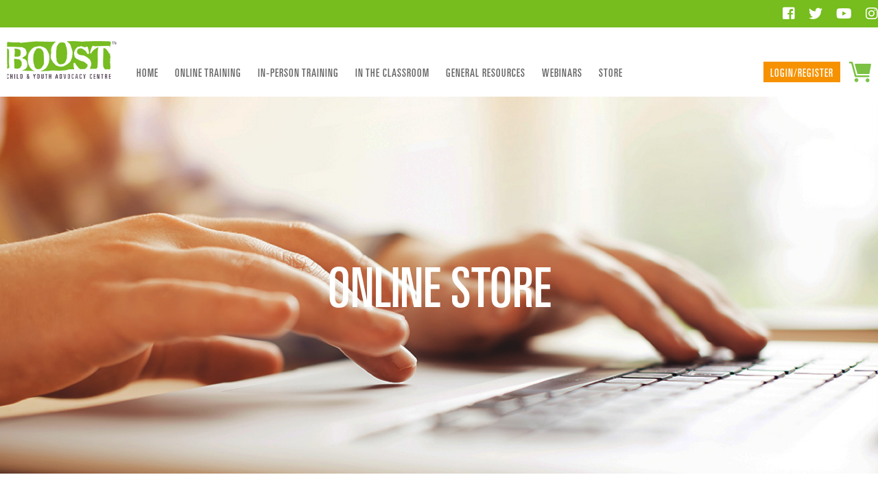

--- FILE ---
content_type: text/html; charset=UTF-8
request_url: https://boostforkidslearning.org/shop
body_size: 5910
content:

<!DOCTYPE html>
<html class="loading">
<head>
		
		<!-- Google Tag Manager -->

		<!-- End Google Tag Manager -->

		<!-- fonts awesome -->
		<link rel="stylesheet" href="https://use.fontawesome.com/releases/v5.2.0/css/all.css" integrity="sha384-hWVjflwFxL6sNzntih27bfxkr27PmbbK/iSvJ+a4+0owXq79v+lsFkW54bOGbiDQ" crossorigin="anonymous">
		
		<!-- fonts go here -->
		<link type="text/css" rel="stylesheet" href="//fast.fonts.net/cssapi/8601f21a-5e24-42fe-b011-9c7a6ef91a25.css"/>

		<!-- IE Compatibility -->
		<meta http-equiv="X-UA-Compatible" content="IE=Edge" />
		<meta http-equiv="Content-Type" content="text/html; charset=UTF-8" />

		<!-- viewport -->
		<meta name="viewport" content="width=device-width, initial-scale=1.0">

		<!-- google console -->
		<meta name="google-site-verification" content="" />
		
		<!-- facebook tags -->
		<meta id="ogTitle" property="og:title" content="Shop" />
		<meta id="ogImage" property="og:image" content="https://boostforkidslearning.org/img/shop/banner.jpg" />
		<meta property="og:site_name" content="BOOST for Kids" />
		<meta id="ogUrl" property="og:url" content="https://boostforkidslearning.org/shop" />
		<meta id="ogDescription" property="og:description" content="" />
		<meta property="og:type" content="article" />

		<!-- twitter tags -->
		<meta name="twitter:card" content="summary">
		<meta name="twitter:site" content="">
		<meta name="twitter:title" content="Shop">
		<meta name="twitter:description" content="">
		<meta name="twitter:image" content="https://boostforkidslearning.org/img/shop/banner.jpg">

		<!-- google plus social links -->
		<script type="application/ld+json">
		{
		  "@context": "http://schema.org",
		  "@type": "Organization",
		  "name": "Boost Child & Youth Advocacy Centre",
		  "url": "",
		  "sameAs": [
			
		  ]
		}
		</script>

		<!-- site icon -->
		<link rel="icon" href="https://boostforkidslearning.org/img/ico/favicon2.png" sizes="32x32" />
		<link rel="icon" href="https://boostforkidslearning.org/img/ico/favicon2.png" sizes="192x192" />
		<link rel="apple-touch-icon" href="https://boostforkidslearning.org/img/ico/favicon2.png" />
		<meta name="msapplication-TileImage" content="https://boostforkidslearning.org/img/ico/favicon2.png" />

				<!-- css, javascript, other meta tags -->
		<title>Shop</title>
					<meta name="description" content="" />
<script type="text/javascript" src="https://ajax.googleapis.com/ajax/libs/jquery/1.11.3/jquery.min.js" ></script>
<script type="text/javascript" src="https://code.jquery.com/ui/1.11.4/jquery-ui.js" ></script>
<script type="text/javascript" src="/lib/plugins/jquery_mobile/jquery.mobile.custom.min.js?v=0.97" ></script>
<script type="text/javascript" src="/lib/plugins/fancybox/jquery.fancybox.pack.js?v=2.1.5?v=0.97" ></script>
<script type="text/javascript" src="https://cdnjs.cloudflare.com/ajax/libs/select2/4.0.0/js/select2.min.js" ></script>
<script type="text/javascript" src="/lib/plugins/jquery.bxslider/jquery.bxslider.min.js?v=0.97" ></script>
<script type="text/javascript" src="/lib/plugins/dropzone/dropzone.js?v=0.97" ></script>
<script type="text/javascript" src="/lib/plugins/cleave/cleave.min.js?v=0.97" ></script>
<script type="text/javascript" src="/lib/plugins/cleave/addons/cleave-phone.ca.js?v=0.97" ></script>
<script type="text/javascript" src="https://player.vimeo.com/api/player.js" ></script>
<script type="text/javascript" src="/lib/js/tools.js?v=0.97" ></script>
<script type="text/javascript" src="/lib/js/main.js?v=0.97" ></script>
<script type="text/javascript" src="/lib/js/states.js?v=0.97" ></script>
<script type="text/javascript" src="/js/jstools.js?v=0.97" ></script>
<script type="text/javascript" src="/js/forms.js?v=0.97" ></script>
<script type="text/javascript" src="/js/cart.js?v=0.97" ></script>
<script type="text/javascript" src="/js/account.js?v=0.97" ></script>
<script type="text/javascript" src="/js/main.js?v=0.97" ></script>
<link rel="stylesheet" type="text/css" href="/lib/plugins/fancybox/jquery.fancybox.css?v=2.1.5?v=0.97"/>
<link rel="stylesheet" type="text/css" href="https://cdnjs.cloudflare.com/ajax/libs/select2/4.0.0/css/select2.min.css"/>
<link rel="stylesheet" type="text/css" href="/lib/plugins/jquery.bxslider/jquery.bxslider.css?v=0.97"/>
<link rel="stylesheet" type="text/css" href="/lib/css/default.css?v=0.97"/>
<link rel="stylesheet" type="text/css" href="/css/main.css?v=0.97"/>



</head>

<body>

	<!-- Google Tag Manager (noscript) -->
	
	<!-- End Google Tag Manager (noscript) -->

	<div class="overlay"></div>
	<div class="error"></div>

	<div id="container">
		
		<!-- HEADER (LOGO, NAVIGATION, SOCIAL) -->
		<header>
			<div class="social-icons">
				<ul>
						<li><a href="https://www.facebook.com/BoostforKids" target="_blank"><i class="fab fa-facebook-square"></i></a></li>
						<li><a href="https://twitter.com/boostforkids" target="_blank"><i class="fab fa-twitter"></i></a></li>
						<li><a href="https://www.youtube.com/user/BOOSTforkids" target="_blank"><i class="fab fa-youtube"></i></a></li>
						<li><a href="https://www.instagram.com/boostforkids/" target="_blank"><i class="fab fa-instagram"></i></a></li>
				</ul>
			</div>
			<div class="navigation">
	
					<!-- BURGER ICON -->
					<div class="burger"><div></div><div></div></div>
					
					<div class="logo"><a href="/"><img src="/img/logo.jpg" title="Logo" alt="Logo"></a></div>
					<!-- MENU -->
					<nav>
							<ul>
								<li><a href="/">HOME</a></li>
								<li><a href="/online-training">ONLINE TRAINING</a></li>
								<li><a href="/in-person-training">IN-PERSON TRAINING</a></li>
								<li><a href="/in-the-classroom">IN THE CLASSROOM</a></li>
								<li><a href="/general-resources">GENERAL RESOURCES</a></li>
								<li><a href="/webinars">WEBINARS</a></li>
								<li><a href="/shop">STORE</a></li>
							</ul>
					</nav>
<div class="login-area">
						<a class="button-orange login" href="">LOGIN/REGISTER</a>
						<a href="/cart" id="cart-icon"><img src="/img/icons/cart.svg" /></a>
</div>

					

			<div class="added-to-cart">
					<div class="title">ADDED TO BAG</div>
					<div class="product">
						<div class="product-image"><a href=""><img src="/img/sample/lamp.png" /></a></div><div class="product-information">
								<div class="brand"></div>
								<div class="title">PRODUCT NAME</div>
								<div class="price">$249</div>
						</div>
					</div>
					<a class="button view-cart" href="/cart">VIEW BAG</a>
			</div>
			</div>
		</header>
		
		<!-- BODY CONTENT -->
		 <div id="mainbody">
			<article id="shop">
	<section>

	<div class="masthead">
					<div class="caption white center middle w760">
						<div class="title">ONLINE STORE</div>
				</div>
					<img src="/img/shop/banner.jpg" />

	</div>
	</section>
	<section>

	<div class="catalog">

		<h3>Books</h3>
		<div class="products">
		
			<div class="product">
				<div class="thumb"><img src="/media/products/BKNGP1/NeverGiveUp_small.jpg"/></div>
				<div class="info">
					<div class="title">Never Give Up: A story about self-esteem </div>
					<div class="description"><p><p><span>(Part of the PEP Talk Prevention Program, formerly the I’m A Great Kid! series)</span><br /><br /><span>Shaun may be weak on bike-riding skills, but he is strong on determination. With the help of an understanding friend and his own will to succeed, Shaun feels great about himself and wins the respect of others.</span></p></p></div>
				</div>
				<div class="register">
						<div class="price">$23</div>
						<div class="buttons">
							<input type="hidden" value="1" name="Qty1000" id="Qty1000"/>
							<a class="button-green  add-to-cart" data-product-id="BKNGP1" data-qty-field="Qty1000" href="">ADD TO CART</a>
						</div>
				</div>

			</div>
			<div class="product">
				<div class="thumb"><img src="/media/products/BKRPF1/ReptileFlu_small.jpg"/></div>
				<div class="info">
					<div class="title">Reptile Flu: A story about communication</div>
					<div class="description"><p><p><span>(Part of the PEP Talk Prevention Program, formerly the I’m A Great Kid! series)</span><br /><br /><span>Kamal is terrified to go to the live reptile shoe with his class, but he&rsquo;s embarrassed to admit he&rsquo;s afraid. What if the kids tease him? What if they laugh? He tries various ways to let people know he&rsquo;s afraid without actually saying it. In desperation Kamal finds a last-minute way to communicate clearly, with surprising results.</span></p></p></div>
				</div>
				<div class="register">
						<div class="price">$23</div>
						<div class="buttons">
							<input type="hidden" value="1" name="Qty1001" id="Qty1001"/>
							<a class="button-green  add-to-cart" data-product-id="BKRPF1" data-qty-field="Qty1001" href="">ADD TO CART</a>
						</div>
				</div>

			</div>
			<div class="product">
				<div class="thumb"><img src="/media/products/BKSUH1/Sign-Up-Here_small.jpg"/></div>
				<div class="info">
					<div class="title">Sign Up Here: A story about friendship</div>
					<div class="description"><p><p><span>(Part of the PEP Talk Prevention Program, formerly the I’m A Great Kid! series)</span><br /><br /><span>It seems like everyone is in a club except Dee-Dee. All of her friends are excluding her, even though Dee-Dee knows she&rsquo;s a good friend to all of them. So she comes up with her own club that includes everyone and shows her classmates how friends should treat each other.</span></p></p></div>
				</div>
				<div class="register">
						<div class="price">$23</div>
						<div class="buttons">
							<input type="hidden" value="1" name="Qty1002" id="Qty1002"/>
							<a class="button-green  add-to-cart" data-product-id="BKSUH1" data-qty-field="Qty1002" href="">ADD TO CART</a>
						</div>
				</div>

			</div>
			<div class="product">
				<div class="thumb"><img src="/media/products/BK15D1/FifteenDollarsThirtyFiveCents_small.jpg"/></div>
				<div class="info">
					<div class="title">Fifteen Dollars and Thirty-Five Cents: A story about choices </div>
					<div class="description"><p><p><span>(Part of the PEP Talk Prevention Program, formerly the I’m A Great Kid! series)</span><br /><br /><span>When Joseph and Devon find money in the school yard the two friends have different thoughts about what to do. Should they say &ldquo;finders keepers&rdquo; or find out who lost it? It takes some courage but Devon figures out how to help Joseph make the right choice.</span></p></p></div>
				</div>
				<div class="register">
						<div class="price">$23</div>
						<div class="buttons">
							<input type="hidden" value="1" name="Qty1003" id="Qty1003"/>
							<a class="button-green  add-to-cart" data-product-id="BK15D1" data-qty-field="Qty1003" href="">ADD TO CART</a>
						</div>
				</div>

			</div>
			<div class="product">
				<div class="thumb"><img src="/media/products/BKOOF1/That-Uh-oh-Feeling_small.jpg"/></div>
				<div class="info">
					<div class="title">That Uh-oh Feeling: A story about touch </div>
					<div class="description"><p><p><span>(Part of the PEP Talk Prevention Program, formerly the I’m A Great Kid! series)</span><br /><br /><span>Claire can&rsquo;t kick the soccer ball in a straight line no matter how hard she tries, but her coach still tells her she&rsquo;s his star player. When he tickles her and asks her to keep it a secret, Claire feels weird. Too much flattery and too much contact give her that &ldquo;uh-oh&rdquo; feeling. The situation is resolved happily when Claire decides not to keep the secrets from others, and communicates her feelings.</span></p></p></div>
				</div>
				<div class="register">
						<div class="price">$23</div>
						<div class="buttons">
							<input type="hidden" value="1" name="Qty1004" id="Qty1004"/>
							<a class="button-green  add-to-cart" data-product-id="BKOOF1" data-qty-field="Qty1004" href="">ADD TO CART</a>
						</div>
				</div>

			</div>
			<div class="product">
				<div class="thumb"><img src="/media/products/BKTTT1/A-Tattle-tell-Tale_small.jpg"/></div>
				<div class="info">
					<div class="title">A Tattle-tell Tale: A story about getting help </div>
					<div class="description"><p><p><span>(Part of the PEP Talk Prevention Program, formerly the I’m A Great Kid! series)</span><br /><br /><span>Every day this week a big kid steals a part of Joseph&rsquo;s lunch. First it&rsquo;s his brownie, but them it&rsquo;s his sandwich, which leaves Joseph with nothing but carrots sticks for lunch. Joseph doesn&rsquo;t want to tattle, but he&rsquo;s hungry and doesn&rsquo;t like having to eat lunch alone. When he asks for help from the principal, Joseph learns that there&rsquo;s a difference between tattling and telling.</span></p></p></div>
				</div>
				<div class="register">
						<div class="price">$23</div>
						<div class="buttons">
							<input type="hidden" value="1" name="Qty1005" id="Qty1005"/>
							<a class="button-green  add-to-cart" data-product-id="BKTTT1" data-qty-field="Qty1005" href="">ADD TO CART</a>
						</div>
				</div>

			</div>
			<div class="product">
				<div class="thumb"><img src="/media/products/BKIGGY01/Iggycover2.20190522.16.jpg"/></div>
				<div class="info">
					<div class="title">A Friend Like Iggy: Iggy has a very important job </div>
					<div class="description"><p><p><span>This is a true story of Iggy, a special dog who helps kids get through difficult times. When children dislose abuse, they often must navigate an unfamiliar chain of events, sometimes even needing to testify in court. Iggy is an accredited facility dog, and his job is to make each child he meets comfortable with the job they have to do.</span></p></p></div>
				</div>
				<div class="register">
						<div class="price">$26</div>
						<div class="buttons">
							<input type="hidden" value="1" name="Qty3" id="Qty3"/>
							<a class="button-green  add-to-cart" data-product-id="BKIGGY01" data-qty-field="Qty3" href="">ADD TO CART</a>
						</div>
				</div>

			</div>
			<div class="product">
				<div class="thumb"><img src="/media/products/BKGLK1/GLK_Set_Covers_3_small.20190522.png"/></div>
				<div class="info">
					<div class="title">I'm A Great Little Kid! Series</div>
					<div class="description"><p><p><span>Includes all 6 books: Never Give Up: A story about self-esteem; Reptile Flu: A story about communication; Sign Up Here: A story about friendship; A Tattle-tell Tale: A story about getting help; Fifteen Dollars and Thirty-five Cents: A story about choices; and, That Uh-oh Feeling: A story about touch.</span></p></p></div>
				</div>
				<div class="register">
						<div class="price">$112</div>
						<div class="buttons">
							<input type="hidden" value="1" name="Qty4" id="Qty4"/>
							<a class="button-green  add-to-cart" data-product-id="BKGLK1" data-qty-field="Qty4" href="">ADD TO CART</a>
						</div>
				</div>

			</div>
			<div class="product">
				<div class="thumb"><img src="/media/products/BKPPP1/book1_c.jpg"/></div>
				<div class="info">
					<div class="title">I'm A Great Kid! Primary Prevention Program</div>
					<div class="description"><p><p>N/A</p></p></div>
				</div>
				<div class="register">
						<div class="price">$67</div>
						<div class="buttons">
							<input type="hidden" value="1" name="Qty1006" id="Qty1006"/>
							<a class="button-green  add-to-cart" data-product-id="BKPPP1" data-qty-field="Qty1006" href="">ADD TO CART</a>
						</div>
				</div>

			</div>
			<div class="product">
				<div class="thumb"><img src="/media/products/making-a-difference-resource-manual/MakingaDifference8CoverDPsmaller.jpg"/></div>
				<div class="info">
					<div class="title">Making A Difference - Resource Manual</div>
					<div class="description"><p><p><span>Making A Difference:</span><br /><span>The Community Responds to Child Abuse</span></p></p></div>
				</div>
				<div class="register">
						<div class="price">$59.99</div>
						<div class="buttons">
							<input type="hidden" value="1" name="Qty1007" id="Qty1007"/>
							<a class="button-green  add-to-cart" data-product-id="making-a-difference-resource-manual" data-qty-field="Qty1007" href="">ADD TO CART</a>
						</div>
				</div>

			</div>
			<div class="product">
				<div class="thumb"><img src="/media/products/BKCRT1/book4_c.jpg"/></div>
				<div class="info">
					<div class="title">My Court Case - Tool-kit for Preparing Child Witnesses</div>
					<div class="description"><p><p><span>My Court Case - Tool-kit for</span><br /><span>Preparing Child Witnesses</span></p></p></div>
				</div>
				<div class="register">
						<div class="price">$210</div>
						<div class="buttons">
							<input type="hidden" value="1" name="Qty1008" id="Qty1008"/>
							<a class="button-green  add-to-cart" data-product-id="BKCRT1" data-qty-field="Qty1008" href="">ADD TO CART</a>
						</div>
				</div>

			</div>

		</div>
		<h3>Online Courses</h3>
		<div class="products">
		
			<div class="product">
				<div class="thumb"><img src="/media/products/CRSMAD1/1 (1).jpg"/></div>
				<div class="info">
					<div class="title">Making a Difference (2024)</div>
					<div class="description"><p><p><span>This course is designed for anyone involved in providing services to children, youth and families with the aim of reducing child abuse and family violence. It will help participants to identify the signs of child abuse and family violence, and how to respond effectively when a child or youth has been abused, or is at risk for abuse. The content of this program will assist agencies in addressing barriers to reporting suspicions of abuse and developing proactive policies and procedures.</span></p></p></div>
				</div>
				<div class="register">
						<div class="price">$100</div>
						<div class="buttons">
							<a class="button-green login" href="#">REGISTER</a>
						</div>
				</div>

			</div>
			<div class="product">
				<div class="thumb"><img src="/media/products/CRSYOU1/pXyqRYjfnwLJ2awY.jpg"/></div>
				<div class="info">
					<div class="title">Understanding Child and Youth Trauma</div>
					<div class="description"><p><p>This course is designed to help individuals better understand and recognize the potential impact of trauma on children and youth and provide strategies to support both young people and ourselves in creating an environment that is safe and trauma-responsive.</p></p></div>
				</div>
				<div class="register">
						<div class="price">$100</div>
						<div class="buttons">
							<a class="button-green login" href="#">REGISTER</a>
						</div>
				</div>

			</div>

		</div>
</div>
	</section>

</article>
		</div>

		<!-- FOOTER -->
		<a id="contact" name="contact"></a>

		<footer>
			<div class="row">
				<div class="navigation">
					<div class="logo"><a href="/"><img src="/img/logo2.svg" title="Logo" alt="Logo"></a></div>
				</div>
				<div class="social-icons">
					<ul>
						<li><a href="https://www.facebook.com/BoostforKids" target="_blank"><i class="fab fa-facebook-square"></i></a></li>
						<li><a href="https://twitter.com/boostforkids" target="_blank"><i class="fab fa-twitter"></i></a></li>
						<li><a href="https://www.youtube.com/user/BOOSTforkids" target="_blank"><i class="fab fa-youtube"></i></a></li>
						<li><a href="https://www.instagram.com/boostforkids/" target="_blank"><i class="fab fa-instagram"></i></a></li>
					</ul>
				</div>
					<ul class="nav">
								<li><a href="/online-training">ONLINE TRAINING</a></li>
								<li><a href="/in-person-training">IN-PERSON TRAINING</a></li>
								<li><a href="/in-the-classroom">IN THE CLASSROOM</a></li>
								<li><a href="/general-resources">GENERAL RESOURCES</a></li>
								<li><a href="/webinars">WEBINARS</a></li>
								<li><a href="https://boostforkids.org/about-us/" target="_blank">ABOUT</a></li>
								<li><a href="https://boostforkids.org/about-us/contact-us/" target="_blank">CONTACT</a></li>
					</ul>

			</div>

		  <div class="disclaimer">
				<p>© 2026 Boost Child & Youth Advocacy Centre All rights reserved. <a href="/privacy">Privacy Policy</a>. <nobr><a href="http://www.joeyai.com" target="_blank">A JoeyAi Creation.</a></nobr><br/>Toronto 1­‐855‐424-1100 | Barrie (705) 792-­6600 | Peterborough (705) 743-­9200 | Charitable Registration #11903 9568 RR0001</p>
		  </div>

	
		</footer>


	</div>

<!-- Global site tag (gtag.js) - Google Analytics -->
<script async src="https://www.googletagmanager.com/gtag/js?id=UA-141813190-1"></script>
<script>
  window.dataLayer = window.dataLayer || [];
  function gtag(){
	  dataLayer.push(arguments);}
  gtag('js', new Date());

  gtag('config', 'UA-141813190-1');
</script>


</body>

</html>


--- FILE ---
content_type: text/css; charset=utf-8
request_url: https://fast.fonts.net/cssapi/8601f21a-5e24-42fe-b011-9c7a6ef91a25.css
body_size: 712
content:
@import url(/t/1.css?apiType=css&projectid=8601f21a-5e24-42fe-b011-9c7a6ef91a25);
@font-face{
font-family:"Univers LT W01_49 Light Ult Cn";
src:url("/dv2/2/c5ac8b78-594b-4ba2-acf3-aa4e2977b48e.eot?[base64]&projectId=8601f21a-5e24-42fe-b011-9c7a6ef91a25#iefix");
src:url("/dv2/2/c5ac8b78-594b-4ba2-acf3-aa4e2977b48e.eot?[base64]&projectId=8601f21a-5e24-42fe-b011-9c7a6ef91a25#iefix") format("eot"),url("/dv2/14/315eba9a-1de1-4947-9e48-e36be51ceaf9.woff2?[base64]&projectId=8601f21a-5e24-42fe-b011-9c7a6ef91a25") format("woff2"),url("/dv2/3/e28e2802-76b7-4961-87fd-2db3819775d1.woff?[base64]&projectId=8601f21a-5e24-42fe-b011-9c7a6ef91a25") format("woff"),url("/dv2/1/14c479c8-e060-4c89-a6a8-5e3f6d874b89.ttf?[base64]&projectId=8601f21a-5e24-42fe-b011-9c7a6ef91a25") format("truetype");
}
@font-face{
font-family:"Univers LT W01_59 Ult Cond";
src:url("/dv2/2/33e0711d-4ebc-4904-8477-24849ae50e88.eot?[base64]&projectId=8601f21a-5e24-42fe-b011-9c7a6ef91a25#iefix");
src:url("/dv2/2/33e0711d-4ebc-4904-8477-24849ae50e88.eot?[base64]&projectId=8601f21a-5e24-42fe-b011-9c7a6ef91a25#iefix") format("eot"),url("/dv2/14/452edecf-b228-4999-870a-a817fafba5bd.woff2?[base64]&projectId=8601f21a-5e24-42fe-b011-9c7a6ef91a25") format("woff2"),url("/dv2/3/d542b352-b0cb-4267-a60e-501c672d1506.woff?[base64]&projectId=8601f21a-5e24-42fe-b011-9c7a6ef91a25") format("woff"),url("/dv2/1/dcea0a7e-a589-4bb2-841e-37b428926ccc.ttf?[base64]&projectId=8601f21a-5e24-42fe-b011-9c7a6ef91a25") format("truetype");
}
@font-face{
font-family:"Univers LT W01_67 Bold_1476016";
src:url("/dv2/2/7815db54-3fc9-46f7-a082-a7db4c26b44d.eot?[base64]&projectId=8601f21a-5e24-42fe-b011-9c7a6ef91a25#iefix");
src:url("/dv2/2/7815db54-3fc9-46f7-a082-a7db4c26b44d.eot?[base64]&projectId=8601f21a-5e24-42fe-b011-9c7a6ef91a25#iefix") format("eot"),url("/dv2/14/3bdb4597-ff70-447c-8620-8836686bf840.woff2?[base64]&projectId=8601f21a-5e24-42fe-b011-9c7a6ef91a25") format("woff2"),url("/dv2/3/5599ac9f-d136-4277-aeee-f82aac5d527f.woff?[base64]&projectId=8601f21a-5e24-42fe-b011-9c7a6ef91a25") format("woff"),url("/dv2/1/ae81ec98-60d0-408d-960f-8c3f9f74e6c7.ttf?[base64]&projectId=8601f21a-5e24-42fe-b011-9c7a6ef91a25") format("truetype");
}


--- FILE ---
content_type: text/css
request_url: https://boostforkidslearning.org/lib/css/default.css?v=0.97
body_size: 7216
content:
* { box-sizing: border-box; margin: 0; padding: 0; line-height: 1; outline: none !important; transition: all .3s ease-out;}
.bx-wrapper * { transition: all 0s ease-out; } 

/* HTML, BODY, CONTAINER */
html {	width: 100%; height: 100%;	background-color: #fff;  font-size: 10px; min-width: 320px; }
body {	color: #000; width: 100%; position: relative; margin: 0px auto; font-weight: normal; font-size: 1rem;	-webkit-font-smoothing: antialiased; -moz-osx-font-smoothing: grayscale; text-rendering: optimizeLegibility; overflow-x: hidden; }
html.loading body { }

#container {width: 100%; margin: 0 auto; display: block; position: relative; opacity: 1; transition: opacity 1s; overflow: hidden}
html.loading #container { opacity: 0; }
header, #body, footer { width: 100%;  position: relative; margin: 0px auto; display: block; }

/* LAYOUT */
article { width: 100%; position: relative; z-index: 2; background: #fff; left: 0; transition: left 0.5s; display: block;}
/*section { margin: 0px auto; display: block;}*/
article > div { display: block; width: 100%; margin: 0 auto;}
footer > section  { display: block; width: 100%; margin: 0 auto; }

/*HTML ELEMENTS*/
h1, h2, h3, h4, h5, h6 { font-weight: normal;}
p {}
a {text-decoration: none; color: #000; }
a:hover { color: #666}

img {border: 0px; height: auto; max-width: 100%; }

ul {list-style-type: none; margin: 0px; padding: 0px; }

input, textarea { -webkit-appearance: none; -webkit-border-radius: 0;}
input[type="radio"] { -webkit-appearance: inherit;} 
input[type="submit"] { cursor: pointer;}

/* GENERIC STYLES */
.center {text-align: center; }
.left {text-align: left; }
.right {text-align: right; }
.bold {font-weight: bold }
.italic {font-style: italic }
.normal {font-weight: normal }
.hidden {display: none;}
.block {display: block;}
.iblock {display: inline-block;}
.inline {display: inline;}
.relative {position: relative;}
.absolute {position: absolute;}
.invisible {opacity: 0}
.visible {opacity: 1}
.floatl { float: left;}
.floatr { float: right;}
.nofloat { float: none;}
.valign { position: relative; top: 50%; transform: translateY(-50%); -webkit-transform: translateY(-50%);  -ms-transform: translateY(-50%);}

/* PADDING AND MARGIN OVERRIDES */
.no-padding-top {	padding-top: 0 !important; }
.no-padding-bottom {	padding-top: 0 !important; }
.no-margin-top {	padding-top: 0 !important; }
.no-margin-bottom {	padding-top: 0 !important; }


/*MISC*/
#debug { display: none;}
.bx-wrapper .bx-viewport { box-shadow: 0 !important}

/*GRID ELEMENTS*/


/* FORM + INPUT STYLING*/
p.inline-response { font-size: 13px; color: #000; height: 0; overflow: hidden; opacity: 0; margin: 0; padding: 0;}
form.form-done { display: none !important;}
p.reveal-response {margin: 0 auto; height: auto; opacity: 1; transition: opacity .5s}

/* PLACEHOLDER */
*::-webkit-input-placeholder { line-height: 38px; color: #435969; font-size: 14px; font-family:'Avenir LT W01 35 Light'; text-transform: uppercase;}
*.missing::-webkit-input-placeholder {  color: #ff3300!important; }
*::-moz-placeholder { line-height: 38px; color: #435969; font-size: 14px; font-family:'Avenir LT W01 35 Light'; text-transform: uppercase; }
*.missing::-moz-placeholder {   color: #ff3300!important;  }
*:-ms-input-placeholder { line-height: 38px; color: #435969; font-size: 14px; font-family:'Avenir LT W01 35 Light'; text-transform: uppercase; }
*.missing:-ms-input-placeholder { color: #ff3300!important;  }

/* CUSTOM RADIO AND CHECKBOX */
div.skin-radio { display: inline;}
div.skin-radio label { display: inline-block !important; cursor: pointer; position: relative !important; left: 0 !important; top: 0 !important; padding-left: 22px; }
div.skin-radio input[type="radio"] { display: none;}
div.skin-radio label:before { content: ""; display: inline-block; width: 17px; height: 17px; position: absolute; left: 0; background-image: url(/img2/icons/radio-off.png); background-size: cover;  background-repeat: no-repeat; background-position: center center; }
div.skin-radio input[type=radio]:checked + label:before { 	 background-image: url(/img2/icons/radio-on.png); }
div.skin-checkbox { display: inline;}
div.skin-checkbox label { display: inline-block !important; cursor: pointer; position: relative !important; left: 0 !important; top: 0 !important; padding-left: 30px; line-height: 20px; }
div.skin-checkbox input[type="checkbox"] { display: none !important;}
div.skin-checkbox label:before { content: ""; display: inline-block; width: 18px; height: 16px; margin-right: 10px; position: absolute; left: 0; bottom: 1px; background-color: #fff; border: 1px solid #707170; top: 0;  padding-top: 2px; }
div.skin-checkbox input[type="checkbox"]:checked + label:before { background-image: url(/lib/img/checkmark.svg); background-size: 15px 15px; background-repeat: no-repeat; background-position: center center; font-size: 18px; color: #707170; text-align: center; line-height: 20px; }


/* STANDARD ALERTS */
.error-alert {min-width: 30em; min-height: 20em; font-size: 2em; color: #cc3333;}
.standard-alert {min-width: 30em; min-height: 20em; font-size: 2em; color: #000;}





@media only screen and (min-width: 768px) {
	.desktop-hide {display: none !important}
 }

@media only screen and (min-width: 768px) and (max-width: 1024px){
	.tablet-hide {display: none !important} 
}

@media only screen and (max-width: 767px) {
	.mobile-hide {display: none !important}
}


div.burger { position: fixed; width: 33px; height: 20px; cursor: pointer; display: block; top: 20px; left: 15px; z-index: 100; transition: transform .2s ease-out;}
div.burger * { transition: transform .2s ease-out;}
div.burger div { display: block; width: 33px; position: absolute; top: 9px; left: 0px; background:rgba(255, 255, 255, 1); height: 0px; border: 0; }
div.burger:before { display: block; width: 33px; position: absolute; top: 9px; left: 0px; background:rgba(255, 255, 255, 1); height: 2px; border: 0; content: ""; border-bottom: 1px solid #fff; transition: transform .2s ease-out;}
div.burger:after { display: block; width: 33px; position: absolute; top: 9px; left: 0px; background:rgba(255, 255, 255, 1); height: 2px; border: 0; content: ""; border-bottom: 1px solid #fff; transition: transform .2s ease-out;}
div.burger div:before { content: ""; display: block; width: 33px; position: absolute; top: -8px; left: 0px; background:rgba(255, 255,255, 1); height: 2px; border: 0;border-bottom: 1px solid #fff; transition: transform .2s ease-out;} 
div.burger div:after { content: ""; display: block; width: 33px; position: absolute; top: 8px; left: 0px; background:rgba(255, 255, 255, 1); height: 2px; border: 0;border-bottom: 1px solid #fff; transition: transform .2s ease-out;}
header.active div.burger div:before, header.active div.burger div:after  { display: none; }
header.active div.burger:before { transform: rotate(45deg); width: 38px}
header.active  div.burger:after { transform: rotate(-45deg); width: 38px}
header.home div.burger:before, header.home div.burger:after, header.home div.burger div:before, header.home div.burger div:after { border-bottom: 1px solid #252525;}


--- FILE ---
content_type: text/css
request_url: https://boostforkidslearning.org/css/main.css?v=0.97
body_size: 19827
content:
/* FONTS (via fonts.com)

font-family:'Univers LT W01_49 Light Ult Cn';
font-family:'Univers LT W01_59 Ult Cond';
font-family:'Univers LT W01_67 Bold_1476016';

font-family: 'interstate-boldregular';
font-family: 'interstate-lightregular';
font-family: 'interstate-regularregular';

*/

@font-face {
    font-family: 'interstate-boldregular';
    src: url('/fonts/intbd___-webfont.woff2') format('woff2'),
         url('/fonts/intbd___-webfont.woff') format('woff');
    font-weight: normal;
    font-style: normal;

}




@font-face {
    font-family: 'interstate-lightregular';
    src: url('/fonts/intlt___-webfont.woff2') format('woff2'),
         url('/fonts/intlt___-webfont.woff') format('woff');
    font-weight: normal;
    font-style: normal;

}




@font-face {
    font-family: 'interstate-regularregular';
    src: url('/fonts/intr____-webfont.woff2') format('woff2'),
         url('/fonts/intr____-webfont.woff') format('woff');
    font-weight: normal;
    font-style: normal;

}


:root { 
	--accent-colour: rgb(119,189,29);
	--accent-colour-rgb: 119,189,29;
	--border-colour: #f69200;
	--border-colour-rgb: 246,146,0;

	/*--error-colour: rgb(255,51,0);*/
	--error-colour: rgb(250,90,60);
	--error-colour-rgb: 250,90,60;
}



/* theme */

body { font-size: 18px; color: #666; font-family: 'interstate-lightregular'; }

h1 { font-family:'Univers LT W01_59 Ult Cond'; font-size: 60px; display: block; line-height: 1.1;text-transform: uppercase; color: #76bd1d; text-align: left; margin-bottom: 40px;}
h2 { font-family:'Univers LT W01_59 Ult Cond'; font-size: 80px; display: block; line-height: 1.1;text-transform: uppercase; padding: 0 40px}
h3 { font-family:'Univers LT W01_59 Ult Cond'; font-size: 60px; display: block; line-height: 1.1;text-transform: uppercase; color: #666666; text-align: left; margin-bottom: 40px;}

/*HEADER*/

header { position: fixed; display: block; width: 100%; background: #fff; z-index: 99}
div.burger { display: none;}

header div.social-icons { height: 40px; background: #76bd1d; }
header div.social-icons ul { display: block; margin: 0 auto; max-width: 1280px; padding-right: 0px; text-align: right; font-size: 0}
header div.social-icons ul li { display: inline-block; vertical-align: top;}
header div.social-icons ul li a { display: block; padding-left: 20px; font-size: 20px; line-height: 40px; color: #fff;}
header div.social-icons ul li a:hover { color: #2e1b27;}

header div.navigation { background: #fff; margin: 0 auto; font-size: 0; text-align: center; font-size: 16px; font-family:'Univers LT W01_59 Ult Cond'; text-transform: uppercase; letter-spacing: 1px; max-width: 1280px;}
header div.logo { display: inline-block; vertical-align: top; margin-right: 25px; width: 180px;}
/*header div.logo { display: inline-block; vertical-align: top; margin-right: 25px; width: 150px;} /*pride*/ 
header div.logo a img { display: block; width: 100%; height: auto; margin-top: 20px;}

header nav {display: inline-block; vertical-align: top; width: calc(100% - 430px);}
header nav > ul {display: block; width: 100%; text-align: left; padding-top: 30px;}
header nav > ul > li {display: inline-block; vertical-align: top; text-align: center; position: relative}
header nav > ul > li > a {display: block; padding: 0 10px; line-height: 70px; color: #666}
header nav > ul > li > a:hover {color: #000}
header nav > ul > li.subnav > ul { position: absolute; top: 60px; left:0; width: 100%; min-width: 200px; max-height:0; opacity: 0; overflow: hidden; background: #76bd1d}
header nav > ul > li.subnav:hover{ background-color: #76bd1d}
header nav > ul > li.subnav:hover > ul { max-height: 600px; opacity: 1; overflow: hidden;}
header nav > ul > li.subnav > ul > li { display: block; width: 100%; }
header nav > ul > li.subnav > ul > li a { display: block; width: 100%; padding: 0 10px; line-height: 50px; text-align: left; color: #fff;}
header nav > ul > li.subnav > ul > li a:hover { color: #000}

div.login-area { display: inline-block; text-align: right; padding-top: 30px; padding-left: 45px; padding-right: 45px; position: relative;}

#cart-icon { height: 30px; position: absolute; right: 0; bottom: 20px; display: block}
#cart-icon img { display: block; height: 30px; width: auto;}

div.error { display: block; width: 100%; font-size: 0; position: fixed; top:-1px; left:0; max-height: 120px; z-index: 9999; overflow: hidden; opacity: 1;}
div.error p { display: block; width: 100%; background: #ff3300; color: #fff; font-size: 18px; padding: 20px; font-family: 'interstate-lightregular'; text-align: center;}
div.error.hide { max-height: 0px; opacity:0}

/*FOOTER*/

footer { padding: 50px 20px; background: #2e1b27;}
footer > div { display: block; max-width: 1080px; margin: 0 auto; position: relative;}
footer div.row { font-size: 0; }
footer div.row > div { display: inline-block; vertical-align: top; font-size: 16px; font-family:'Univers LT W01_59 Ult Cond'; text-transform: uppercase; letter-spacing: 1px}

footer div.social-icons  { width: 180px; text-align: right;}
footer div.social-icons ul { display: block; text-align: right; font-size: 0; padding-top: 25px;}
footer div.social-icons ul li { display: inline-block; vertical-align: top;}
footer div.social-icons ul li a { display: block; padding-left: 15px; font-size: 20px; line-height: 20px; color: #fff;}
footer div.social-icons ul li a:hover { color: #bbb;}

footer div.navigation {width: calc(100% - 180px);}

footer div.logo {display: block; text-align: left}
footer div.logo a img {display: block; width: 280px; }

footer ul.nav {display: block; width: 100%; text-align: left; margin-top: 40px; }
footer ul.nav > li {display: inline-block; vertical-align: top; text-align: center;}
footer ul.nav > li > a {display: block; padding: 0 40px 0 0px; line-height: 20px; color: #fff;  font-size: 16px; font-family:'Univers LT W01_59 Ult Cond'; text-transform: uppercase; letter-spacing: 1px}
footer ul.nav > li > a:hover {color: #bbb;}

footer div.disclaimer { text-align: left; margin-top: 60px; color: #fff; font-size: 14px; font-family: 'interstate-lightregular'; }
footer div.disclaimer p { line-height: 1.25;}
footer div.disclaimer a { color: #fff; }


/*CONTAINERS*/
article { display:block; width: 100%; padding-top: 140px;}
div.wrapper, div.masthead, div.content, div.banner { display: block; max-width: 1280px; margin: 0 auto; position: relative;}
div.wrapper-dashboard { max-width: 1080px; padding: 0 20px; margin: 100px auto;}
div.masthead img, div.banner img { width: 100%; display: block}
div.wrapper { margin-top: 20px; margin-bottom: 70px;}

div.splitter {display: block; width: 100%; font-size: 0; position: relative;}
div.splitter > div {display: inline-block; vertical-align: top}

div.splitter.s50_50 > div, div.splitter.split-2 > div { width: 50%; }

div.splitter.s50_50_spaced > div { width: 50%; padding-right: 10px;}
div.splitter.s50_50_spaced > div:last-child { width: 50%; padding-left: 10px; padding-right: 0px;}

div.splitter.s30_70 > div { width: 30%; }
div.splitter.s30_70 > div:last-child { width: 70%; }
div.splitter.s70_30 > div { width: 70%; }
div.splitter.s70_30 > div:last-child { width: 30%; }

div.splitter.split-3 > div { width: 33.33%; }
div.splitter.split-3 > div:nth-child(2) { width: 33.34%; }

div.splitter.split-4 > div  { width: 25%; }

/*CAPTIONS*/
div.caption { position: absolute; display: block; color: #000;}
div.caption.white { color: #fff;}
div.caption.gray { color: #666;}
div.caption.left { left: 0}
div.caption.right { right: 0}
div.caption.top { top: 0}
div.caption.bottom { bottom: 0}
div.caption.center{ left: 50%; transform: translateX(-50%); -webkit-transform: translateX(-50%);  -ms-transform: translateX(-50%); }
div.caption.middle { top: 50%; transform: translateY(-50%); -webkit-transform: translateY(-50%);  -ms-transform: translateY(-50%); }
div.caption.quarter-top { top: 40%; transform: translateY(-50%); -webkit-transform: translateY(-50%);  -ms-transform: translateY(-50%); }
div.caption.center.middle { transform: translateY(-50%) translateX(-50%); -webkit-transform: translateY(-50%) translateX(-50%);  -ms-transform: translateY(-50%) translateX(-50%); }
div.caption.center.quarter-top { transform: translateY(-50%) translateX(-50%); -webkit-transform: translateY(-50%) translateX(-50%);  -ms-transform: translateY(-50%) translateX(-50%); }
div.half-width { width: 50% !important; }
div.full-width { width: 100%;}
div.w760 { width: 780px; padding: 0 20px;}
div.w460 { width: 500px; padding: 0 20px;}

div.caption div.title { font-family:'Univers LT W01_59 Ult Cond'; font-size: 80px; margin: 0 auto; display: block; line-height: 1.1;}
div.caption div.subtitle { font-family:'Univers LT W01_59 Ult Cond'; font-size: 48px; margin: 0 auto; display: block; line-height: 1.1; margin-top: 18px;}
div.caption div.description { font-family: 'interstate-lightregular'; font-size: 18px; margin: 0 auto; display: block; line-height: 1.5; margin-top: 15px;}
div.caption div.buttons { margin-top: 30px;}


/*BUTTONS*/
div.buttons { display: block; width: 100%; font-size: 0; text-align: center;}
div.buttons.left { text-align: left;}
a.button { display: table; text-align: center; line-height: 34px; font-size: 14px; font-family:'Univers LT W01_67 Bold_1476016'; padding: 0 9px; text-transform: uppercase; background: transparent; color: #666; border: 3px solid #666; margin: 0 auto; text-decoration: none; }
div.caption a.button { line-height: 40px; font-size: 18px; padding: 0 19px; border-width: 5px; }
a.button:hover { background: #666; color: #fff}
.white a.button { color: #fff; border-color: #fff; }
.white a.button:hover { background: #fff; color: #000}
.dark a.button { color: #000; border-color: #000; }
.dark a.button:hover { background: #000; color: #fff}
a.button.block { display: block}
div.buttons a.button { display: inline-block; margin: 0 5px; cursor: pointer;}
a.button-orange { display: table; width: auto;  margin: 20px auto; line-height: 30px; color: #fff !important; background: #f69200 !important; border-color: #f69200 !important; padding: 0 10px; }
a.button-orange:hover { background: #666 !important; border-color: #666 !important; }
a.button-green { display: table; width: auto;  margin: 0px 0 0 auto; line-height: 36px; color: #77bd1d !important; border: 3px solid #77bd1d !important;  background: transparent; padding: 0 20px; font-family:'Univers LT W01_67 Bold_1476016'; font-size: 14px;}
a.button-green:hover { background-color: #77bd1d !important; color: #fff !important;}
a.left { margin: 20px auto 20px 0}

/*TEXT*/
.orange { color: #f69200 !important; }

/*BXSLIDER*/
.bx-wrapper { margin-bottom: 0}
.bx-wrapper .bx-pager, .bx-wrapper .bx-controls-auto { bottom: 30px;}
.bx-wrapper .bx-pager.bx-default-pager a { background: transparent; border: 1px solid #fff; margin: 0 5px;}
.bx-wrapper .bx-pager.bx-default-pager a.active { background: #fff;}

/*GRIDS*/
ul.grid { font-size: 0; display: block; width: 100%; }
ul.grid li { display: inline-block; vertical-align: top; }
ul.grid li div.thumb { display: block; width: 100%; margin-bottom: 20px; position: relative;}
ul.grid li div.thumb img { display: block; width: 100%; }
ul.grid li div.thumb a:after { content:""; display: block; width: 100%; height: 100%; position: absolute; top: 0; left: 0; background: rgba(0,0,0,0); transition: all .3s ease-out}
ul.grid li div.thumb a:hover:after { content:""; display: block; width: 100%; height: 100%; position: absolute; top: 0; left: 0; background: rgba(0,0,0,.2); transition: all .3s ease-out}
ul.grid li div.info { display: block; width: 100%; }
ul.grid li div.info h4 { display: block; width: 100%; text-align: center; font-size: 36px; font-family:'Univers LT W01_59 Ult Cond'; margin-bottom: 15px; }
ul.grid li div.info p { display: block; width: 100%; text-align: center; font-size: 14px; margin-bottom: 15px; line-height: 1.5;}
ul.grid li div.info p { display: block; width: 100%; text-align: center; font-size: 14px; margin-bottom: 15px; line-height: 1.5;}

ul.grid-4 li { width: 25%; padding: 0 10px; }

/*CIRCLES*/
div.indicator { width: 150px; display: inline-block; vertical-align: top; margin: 0 15px 30px 15px;}
div.indicator p { width: 150px; display: block; font-size: 18px; font-family:'Univers LT W01_59 Ult Cond'; text-transform: uppercase;  text-align: center; margin: 16px auto 0;}
div.circle { width: 150px; display: block; }
div.circle label { width: 150px; display: block; font-size: 48px; font-family:'Univers LT W01_59 Ult Cond'; text-align: center; line-height: 150px; position: relative}
div.circle svg { display: block; position: absolute; width: 150px; height: 150px; transform: rotate(-90deg)}

.inner {   fill: transparent;   stroke-width: 15;   stroke-dasharray: 0;  transition: stroke-dashoffset 1s;   -webkit-animation-play-state: running; stroke-dashoffset: 0; }
.outer {   fill: transparent;   stroke-width: 17;   stroke-dasharray: 410,410;  transition: all 1s ease-in;   -webkit-animation-play-state: running; stroke-dashoffset: 0; stroke: #ebebeb}

div.indicator.blue { color:#00aeef}
div.indicator.blue .inner { stroke: #00aeef;; }

div.indicator.red { color:#ed145b}
div.indicator.red .inner { stroke: #ed145b;; }

div.indicator.lblue { color:#1cbbb4}
div.indicator.lblue .inner { stroke: #1cbbb4;; }

/*COURSES*/
div.courses { padding: 0px 70px; display: block; max-width: 1280px; margin: 100px auto 0;}
div.courses div.course { display: block; width: 100%; margin: 0 auto; position: relative;}
div.course-description { display: block; width: 100%; font-size: 0; margin-top: 25px; margin-bottom: 100px}
div.course-description > div { display: inline-block; vertical-align: top; font-size: 0}
div.course-description div.info { width: calc(100% - 540px); padding: 0 50px 0 20px; }
div.course-description div.indicators { width: 540px; }

div.course-description div.description { display: block;   }
div.course-description div.description p { font-size: 18px; line-height: 1.75;}
div.course-description div.register { display: block; font-size: 0; margin-top: 25px;}
div.course-description div.register div.price { display: inline-block; width: 50%; text-align: left; color: #77bd1d; font-size: 48px; font-family:'Univers LT W01_59 Ult Cond';vertical-align: middle;}
div.course-description div.buttons { display: inline-block; width: 50%; text-align: right; vertical-align: middle; }
div.course-description div.buttons.full { display: block; width: 100%; padding-right: 50px}

/* temporary */
div.course-description div.info {  display: block; width: 100%;}
div.course-description div.indicators { width: 540px; display: none;}
div.course-description div.description { text-align: center;   }
div.course-description div.buttons { display: block; width: 100%; text-align: center; }
div.course-description div.buttons a.button-green { margin: 0 auto}


div.duration { display: table; margin: 14px auto; color: #77bd1d; background: #fff; font-family:'Univers LT W01_67 Bold_1476016'; font-size: 18px; padding: 0 15px; line-height: 40px; text-transform: uppercase;}
div.ages { display: table; margin: 14px auto; color: #77bd1d; background: #fff; font-family:'Univers LT W01_67 Bold_1476016'; font-size: 18px; padding: 5px 40px; line-height: 30px; text-transform: uppercase;}

ul.list { display: block; width: 100%; border-bottom: 1px solid #666; margin-top: 40px}
ul.list li { display: block; width: 100%;}
ul.list li a { display: block; width: 100%; padding: 15px 160px 15px 40px; font-size: 24px; text-align: left; position: relative; border-top: 1px solid #666; color: #666; line-height: 40px;}
ul.list li a:after { content: "REGISTER"; position: absolute; right: 40px; top: 15px; display: table; width: auto;  margin: 0px 0 0 auto; line-height: 32px; color: #77bd1d; border: 3px solid #77bd1d;  background: transparent; padding: 0 20px; font-family:'Univers LT W01_67 Bold_1476016'; font-size: 14px;}
ul.list li a:hover { color: #77bd1d}
ul.list li a:hover:after { background-color: #77bd1d; color: #fff;}

ul.list.webinars { margin-bottom: 50px}
ul.list.webinars li { font-size: 0; border-top: 1px solid #666; padding: 15px 0}
ul.list.webinars li a { border: 0; display: inline-block; vertical-align: top; width: auto;  margin-left: 10px; line-height: 32px; color: #77bd1d; border: 3px solid #77bd1d;  background: transparent; padding: 0 20px; font-family:'Univers LT W01_67 Bold_1476016'; font-size: 14px;}
ul.list.webinars li span {  display: inline-block; width: calc(100% - 210px); padding: 0px 10px 0px 0px; font-size: 24px; text-align: left; position: relative; color: #666; line-height: 1.5;}
ul.list.webinars li div {  display: inline-block; width: 210px; vertical-align:top; text-align: right;}
ul.list.webinars li a:after { display:none;}

ul.documents  { display: block; width: 100%; margin-top: 40px; font-size: 0}
ul.documents li { display: inline-block; width: 33.33%; vertical-align: top; padding: 0 50px}
ul.documents li a:first-child { display: block; width: 100%; font-size: 14px; color: #666; text-align: center; padding: 0 20px;}
ul.documents li a:first-child:hover img { transform: scale(1.05)}
ul.documents li a img { display: block; width: 120px; margin: 0 auto 0px;}
ul.documents li a.button-green { margin: 20px auto 0}

div.resource-holder { font-size: 0}
div.resource { display: inline-block; width: 33.33%; padding-right: 40px; vertical-align: top;}
h2.resources { margin-top: 0px; margin-bottom: 40px; padding: 0; text-align: left; font-size: 34px; color: var(--accent-colour);}
h3.resources { margin-top: 0px; margin-bottom: 30px; padding: 0; text-align: left; font-size: 28px;}
h4.resources { margin-top: 0px; margin-bottom: 0; padding: 0; text-align: left; font-size: 16px; text-transform: uppercase;}
ul.resources { display: block; width: 100%; margin-top: 5px; margin-bottom: 30px;}
ul.resources li { display: block; width: 100%; margin-bottom: 5px;}
ul.resources li a { display: block; width: 100%; line-height: 1.25; text-align: left; color: #444; font-size: 18px; color: var(--accent-colour);}

div.disclosure-holder { font-size: 0}
div.glossary { display: inline-block; width: 50%; margin-bottom: 30px; padding-right: 50px; vertical-align: top}
h2.glossary { margin-top: 0px; margin-bottom: 10px; padding: 0; text-align: left; font-size: 28px; color: var(--accent-colour);}
div.glossary p { display: block; width: 100%; font-size: 16px; color: #444; text-align: left; line-height: 1.5;}


div.more-info-required { display: block; width: 100%; max-width: 1280px; margin: 0 auto; padding: 0 20px; color: #77bd1d; font-family:'Univers LT W01_67 Bold_1476016'; line-height: 1.5; text-align: center; font-size: 20px; margin-bottom: 100px}
div.more-info-required:before { content: ""; display: block; width: 100%; max-width: 440px; border-top: 1px solid #77bd1d; height: 1px; margin: 0 auto 45px;}

/* PROGRAMS */
div.program { padding: 0 70px 100px; font-size: 0; max-width: 1280px; margin: 0 auto}
div.program aside { display: inline-block; vertical-align: top; width: 250px; background: #ebebeb; padding: 0 30px 80px; position: relative;}
div.program aside:after { position: absolute; width: calc(100% - 20px); height: calc(100% - 10px); top: 0; left: 10px; border: 1px solid #fff; border-top: 0; content: ""}
div.program-main { display: inline-block; vertical-align: top; width: calc(100% - 250px); padding: 100px 0 0 70px;}
div.program-main div.banner { display: block; margin: 0 auto 50px;}

div.program aside > div { position: relative; z-index: 2;}
div.program aside div.title { font-family: georgia; font-style: italic; color: #76bd1d; font-size: 18px; text-align: left; padding-top: 100px;}
div.program aside ul { display: block; margin-top: 20px; }
div.program aside ul li { display: block; }
div.program aside ul li a { display: block; padding: 20px 0px; text-align: left; font-size: 24px; color: #666; border-bottom: 1px solid #666; line-height: 1.1; font-family:'Univers LT W01_59 Ult Cond'; position: relative;}
div.program aside ul li.active a { color: #76bd1d; }
div.program aside ul li.active a:after {  content: ""; width: 0; height: 0; border-style: solid; border-width: 5px 0 5px 5px; border-color: transparent transparent transparent #76bd1d; position: absolute; right: 0; top: 50%; margin-top: -5px}
div.program aside ul li:last-child a { border: 0}

ul.chapters  { display: block; width: 100%;}
ul.chapters li  { display: none; width: 100%; opacity: 0}
ul.chapters li.active  { display: block; opacity: 1;}

div.chapter-body { display: block; font-size: 18px}
div.chapter-body p { margin-bottom: 40px; line-height: 1.5}
div.chapters-nav { text-align: left;}
div.chapters-nav a.button { display: inline-block; margin-right: 10px; padding: 0 20px;}
div.chapters-nav a.button.next { color: #77bd1d; border-color: #77bd1d; }
div.chapters-nav a.button.next:hover { background-color: #77bd1d; color: #fff; }
div.chapters-nav label { display: inline-block; line-height: 40px; color: #77bd1d; font-size: 24px; font-family:'Univers LT W01_59 Ult Cond'; padding-top: 0px; vertical-align: middle}
div.chapters-nav label em { font-size: 0.66em; font-style: italic; font-family: 'interstate-lightregular'; margin: 0 10px 0 20px}

div.chapters-index { display: block; width: 100%; margin-bottom: 40px}
div.chapters-index ul { display: block; width: 100%; font-size: 0; text-align: left;}
div.chapters-index ul li { display: inline-block; height: 11px; width: 50px; vertical-align: middle; position: relative;}
div.chapters-index ul li:before { content:""; font-size: 0; display: block; position: absolute; height: 1px; background: #bfbfbf; top: 5px; left:0; width: 100%;}
div.chapters-index ul li a { font-size: 0; display: block; position: absolute; height: 11px; width: 11px; background: #bfbfbf; top: 0px; left:0; border-radius: 11px;}
div.chapters-index ul li.completed:before { background: #77bd1d; }
div.chapters-index ul li.completed a { background: #77bd1d; }
div.chapters-index ul li.active a { background: #f69200; }

/*LOGIN*/
.overlay { position: fixed; top: 0; left:0; z-index: 0; background: rgba(119,189,20,0); display: block; width: 100%; height: 100%;}
.overlay.active { z-index: 900; background: rgba(119,189,20,0.9);}
div.wrapper-register  { position: fixed; top: 0; left:0; z-index: 901; display: block; width: 100%; height: 100%; overflow: auto; padding: 40px; }
div.wrapper-register  a.close img {position: absolute; right: 30px; top:30px; width: 30px; height: 30px; }
div.forms { display: block; width: 100%; max-width: 1020px; margin: 0 auto; position: relative; top: 50%; transform: translateY(-50%); -webkit-transform: translateY(-50%);  -ms-transform: translateY(-50%); background: #fff; font-size: 0}
div.forms > div { display: inline-block; vertical-align: top; padding: 50px; width: 50%;}

div.forms div.title {font-family:'Univers LT W01_59 Ult Cond'; font-size: 30px; color: #666; display: block; text-align: left; line-height: 1.1; margin-bottom: 20px; }
div.forms div.registration div.title {margin-top: 12px;}
div.forms div.description { font-family: 'interstate-regularregular'; font-size: 12px; color: #000; display: block; text-align: left; line-height: 1.5; margin-bottom: 20px; }
div.forms div.form-steps { font-family:'Univers LT W01_59 Ult Cond'; font-size: 18px; color: #666; display: block; text-align: left; line-height: 1.1; margin-bottom: 20px;  }

div.form-row { display: block; width: 100%; font-size: 0; margin-bottom: 10px;}
div.forms form div.form-row:last-child { margin-top: 20px;}
div.form-field { display: block; width: 100%; font-size: 0; position: relative;}
div.form-field.half-width { display: inline-block; width: 50%; vertical-align: top;}
input[type="text"], input[type="email"], input[type="password"] { display: block; width: 100%; border: 1px solid #ebebeb; border-radius: 4px; padding: 0 10px; line-height: 38px; font-family: 'interstate-regularregular'; color: #666; font-size: 16px; text-align: left; }
input[type="button"], input[type="submit"] { display: table; width: auto;  margin: 0px 0 0 auto; line-height: 32px; color: #77bd1d; border: 3px solid #77bd1d;  background: transparent; padding: 0 20px; font-family:'Univers LT W01_67 Bold_1476016'; font-size: 14px;}
div.form-field.half-width:first-child input[type="button"] { margin: 0 auto 0 0}

div.form-field.missing input[type="text"], div.form-field.missing input[type="email"], div.form-field.missing input[type="password"] { border: 1px solid #ff3300;}
div.form-field.missing:after { position: absolute; top: 2px; color: #ff3300; content: "Please fill this field"; text-align: left; font-size: 11px; display: block; right: 5px;}


*::-webkit-input-placeholder { font-family: Georgia; color: #666; font-size: 16px; font-style: italic; text-transform: lowercase;}
*::-moz-placeholder { font-family: Georgia; color: #666; font-size: 16px; font-style: italic; text-transform: lowercase;}
*:-ms-input-placeholder { font-family: Georgia; color: #666; font-size: 16px; font-style: italic; text-transform: lowercase;}


div.login img.logo { display: block; width: 100%; max-width: 280px; margin: 0 auto 60px 0;}
div.form-block, div#form-login, div#form-forgot { display: block; width: 100%;}
div#form-forgot, div.form-block { display: none}
div.form-block.active { display: block;}
#form-login #frmLogin a.forgot-password { font-family: Georgia; color: #666; font-size: 16px; font-style: italic; display: inline-block; padding-bottom: 1px; border-bottom:1px solid #666; margin: 5px auto 0 0;}

#frmRegister { margin-bottom: 30px;}







/*FORMS*/

form { display: block; width: 100%; max-width: 1280px; margin: 0 auto; font-size: 14px;}
div.form-row { display: block; width: 100%; font-size: 0; position: relative;}
div.form-row-hidden { display: none}
div.field { display: block; width: 100%; font-size: 16px; position: relative; margin-bottom: 0px; padding: 0 10px 0 0;}
div.field.half-width { display: inline-block; }
div.field.half-width.left input[type="button"], div.field.half-width.left  input[type="submit"]{ margin: 0 auto 0 0}
div.field label { display: none}
div.field.missing label { color: var(--error-colour) !important}
div.field.missing span.error-message { color: var(--error-colour); display: block; font-size: 11px; position: absolute; bottom: -12px; left: 10px}

.select2-results__options::-webkit-scrollbar-track, form *::-webkit-scrollbar-track {background-color: rgba(var(--border-colour-rgb), 0.2)  }
.select2-results__options::-webkit-scrollbar , form *::-webkit-scrollbar { width: 6px; height: 6px }
.select2-results__options::-webkit-scrollbar-thumb , form *::-webkit-scrollbar-thumb { background-color: rgba(var(--border-colour-rgb),1)  }

input[type="text"], input[type="search"], input[type="tel"], input[type="number"], input[type="email"], input[type="password"] { display: block; width: 100%; line-height: 40px; border-color: #d7d7d7; border-width: 1px; border-style:  solid; border-radius: 0px; padding: 0 10px; text-align: left; color: #000; font-family: 'interstate-lightregular'; font-size: inherit}
input[type="text"]:focus, input[type="search"], input[type="tel"]:focus, input[type="number"]:focus, input[type="email"]:focus, input[type="password"]:focus { box-shadow:inset 0 0 15px 1px rgba(0,0,0,0.1); }
input[type="search"].highlighted, input[type="tel"].highlighted, input[type="number"].highlighted, input[type="text"].highlighted, input[type="email"].highlighted, input[type="password"].highlighted { background-color: #ffbc9b}
select { display: block; width: 100%; line-height: 40px; min-height: 40px; border-color: #d7d7d7; border-width: 1px; border-style:  solid;  padding: 10px; line-height: 1.5; text-align: left; color: #000; font-family: 'interstate-lightregular'; font-size: inherit; text-transform: uppercase; }
textarea { display: block; width: 100%; border-width: 1px; border-style:  solid; border-radius: 0px; border-color: #d7d7d7; padding: 10px; line-height: 1.5; text-align: left; font-size: inherit}
form button[type="submit"], form button[type="button"] { display: table; width: auto; line-height: 40px; border: 0px; padding: 0 40px; text-align: center; background-color: #000; color: #fff; font-family: 'interstate-lightregular'; font-size: 14px; text-transform: uppercase; letter-spacing: 2px; cursor: pointer; position: relative;}
form button[type="submit"]:hover, form button[type="button"]:hover { background-color: var(--accent-colour)}

form.validation-in-progress button[type="submit"], form.submit-in-progress button[type="submit"] {color: #000; position: relative;}
form.validation-in-progress button[type="submit"]:after { position: absolute; width: 100%; height: 100%; top: 0; left: 0; font-size: 0!important; content: ""; display: block; background: url(/lib/img/white/validate.gif) transparent  no-repeat center center; background-size: 80px 10px;}
form.submit-in-progress button[type="submit"]:after { position: absolute; width: 100%; height: 100%; font-size: 0!important; content: ""; display: block; background: url(/lib/img/white/spin.gif) #000 no-repeat center center !important; background-size: 34px 34px !important; top: 0; left: 0}
button.submit-in-progress, a.submit-in-progress { background: url(/lib/img/white/spin.gif) #000 no-repeat center center !important; background-size: 34px 34px !important; font-size: 0!important; transition: none;}

*::-webkit-input-placeholder {  font-family: Georgia; color: #666; font-size: 16px; font-style: italic; text-transform: lowercase;}
*::-moz-placeholder {  font-family: Georgia; color: #666; font-size: 16px; font-style: italic; text-transform: lowercase;}
*:-ms-input-placeholder {  font-family: Georgia; color: #666; font-size: 16px; font-style: italic; text-transform: lowercase;}
.select2-container--default .select2-selection--single .select2-selection__placeholder {  font-family: Georgia; color: #666; font-size: 16px; font-style: italic; text-transform: lowercase; text-align: left}


div.field.missing *::-webkit-input-placeholder { color:var(--error-colour)}
div.field.missing *::-moz-placeholder { color:var(--error-colour)}
div.field.missing *:-ms-input-placeholder { color:var(--error-colour)}

.select2-container--default  { box-sizing: border-box; width: 100%!important}
.select2-container--default .select2-selection--single { border-radius: 0; border-color: #d7d7d7}
.select2-container .select2-selection--single { height: auto}
.select2-container--default .select2-selection--single .select2-selection__rendered { color: inherit; font-size: inherit; line-height: 40px; text-align: left}
.select2-container--default .select2-selection--single .select2-selection__arrow {width: 40px; height: 42px; right: 0; top: 0; background: url(/img/icons/dark/arrow.svg) no-repeat center center; background-size: 21px 12px; transform: rotate(270deg); transition: all .1s ease-out}
.select2-container--default .select2-selection--single .select2-selection__arrow:hover {background-size: 27px 17px; }
.select2-container--open .select2-selection--single .select2-selection__arrow {transform: rotate(90deg);}
.select2-container--default .select2-selection--single .select2-selection__arrow b { display: none;}
.select2-selection__rendered  { color: #000;  text-transform: uppercase}

.select2-results__option { font-size: 14px; text-transform: uppercase;}

div.checkbox { display: block; text-align: left; position: relative; width: 100%; }
div.checkbox input[type="checkbox"] { display: none;}
div.checkbox label { display: block; color: #000; font-family: 'interstate-lightregular'; text-align: left; position: relative; width: 100%; font-size: 14px; padding-left: 31px; min-height: 20px; padding-top: 1px; line-height: 1.25;}
div.checkbox label:before { content:""; position: absolute; left:0; top: 0; border: 1px solid #000; background: transparent; display: block; width: 20px; height: 20px; box-sizing: border-box;}
div.checkbox input:checked + label:before { background: url(/lib/img/dark/checkmark.svg) no-repeat center center; background-size: 14px 12px;}

div.radios { display: block; width: 100%; text-align: left; font-size: 0}
div.radios > label, div.radios > div { display: inline-block; vertical-align: middle; margin: 0 0px;position: relative; }
div.radios > label { margin: 0 10px 0 0;}
div.radio input[type="radio"] { display: none;}
div.radio label { display: inline-block; position: relative; padding-left: 32px; padding-top: 2px; line-height: 1.25; min-height: 22px; width: auto}
div.radio label:before { content: ""; display: block; position: absolute; top: 0; left: 0; width: 22px; height: 22px; background-color: transparent; border: 1px solid #ccc; border-radius: 32px; box-sizing: border-box;}
div.radio label:after { content: ""; display: block; position: absolute; top: 3px; left: 3px; width: 16px; height: 16px; background-color: transparent; border-radius: 16px;  border: 0px solid #ccc; box-sizing: border-box;}
div.radio input[type=radio]:checked + label:after { background-color: #ccc;   border: 3px solid #ccc;}


.field a.form-link { line-height: 40px;}

div.form-row div.info { display: block; position: relative; top: 5px; padding-right: 10px}
div.form-row div.info span { display: block; font-size: 14px;  line-height: 40px; color: #000; text-transform: uppercase; font-family: 'interstate-boldregular'; position: relative;}
div.form-row div.info a { display: block; font-size: 14px;  line-height: 40px; color: #000; text-transform: uppercase; font-family: 'interstate-boldregular'; position: relative;}
div.form-row div.info a:after { content:"i"; display: block; position: absolute; right: 0; top: 10px; border-radius: 20px; background-color: #d7d7d7; color: #000; font-style: italic; font-family:'Georgia'; font-size: 14px; text-align: center; height: 20px; width: 20px; line-height: 20px; text-transform: none; transform: rotate(10deg);}

#frmLogin { margin: 30px auto 80px;}
form.login div.form-row { margin: 0px auto 20px;}
#frmLogin.js-login-form a.forgot-password { font-family: 'interstate-boldregular'; text-align: right; font-size: 14px; color: #000; display: block; line-height: 40px; text-decoration: underline;}

form.checkout div.form-row { margin: 0px auto 20px;}
div.js-checkout-section { display: none;}
div.js-checkout-section.active { display: block;}

div.js-separate-billing { display: none;}
div.js-separate-billing.active { display: block;}
div.js-new-payment-method { display: none;}
div.js-new-payment-method.active { display: block;}

div.radios > div.radio { display: block; text-align: left; font-size: 14px; margin-bottom: 10px}
div.radios > label { margin: 0 10px 0 0;}
div.radio input[type="radio"] { display: none;}
div.radio label { display: inline-block; position: relative; padding-left: 32px; padding-top: 2px; line-height: 1.25; min-height: 22px; width: auto}
div.radio label:before { content: ""; display: block; position: absolute; top: 0; left: 0; width: 22px; height: 22px; background-color: transparent; border: 1px solid #ccc; border-radius: 32px; box-sizing: border-box;}
div.radio label:after { content: ""; display: block; position: absolute; top: 3px; left: 3px; width: 16px; height: 16px; background-color: transparent; border-radius: 16px;  border: 0px solid #ccc; box-sizing: border-box;}
div.radio input[type=radio]:checked + label:after { background-color: #000;   border: 3px solid #000;}










/*DASHBOARD*/
div.wrapper-welcome { display: block; width:100%; background: #76bd1d; padding: 120px 50px}
div.wrapper-welcome.smaller { padding: 100px 50px}
div.welcome { display: block; width:100%; max-width: 1020px; margin: 0 auto; text-align: center;}
div.welcome h1 { font-size: 80px; color: #fff; margin-bottom: 40px; text-align: left;}
div.wrapper-welcome.smaller div.welcome h1 { font-size: 72px; margin-bottom: 0}
div.welcome h1 small { font-size: 0.5em; }
div.welcome h2 { font-size: 48px; color: #fff; margin-bottom: 50px; text-align: left; font-family:'Univers LT W01_59 Ult Cond'; padding: 0}
div.welcome h2 + h1 { margin-top: -20px}

div.dash-courses { display: block; width:100%; max-width: 1060px; margin: 100px auto; text-align: center; padding:0px 20px;}

div.dash-course { display: block; width: 100%; font-size: 0; margin: 0 auto 50px;}
div.dash-course > div { display: inline-block; vertical-align: top;}
div.dash-course div.thumbnail { width: 300px;}
div.dash-course div.actions { width: 190px;}
div.dash-course div.info { width: calc(100% - 490px); padding: 0 50px; color: #666; text-align: left;}

div.dash-course div.info div.title { display: block; text-align: left; font-size: 36px; font-family:'Univers LT W01_59 Ult Cond'; margin-bottom: 10px; line-height: 1.1; text-transform: uppercase;}
div.dash-course div.info div.description { font-family: 'interstate-lightregular';; font-size: 16px; line-height: 1.5; margin-bottom: 30px;}
div.dash-course div.info div.description p { font-family: 'interstate-lightregular';; font-size: 16px; line-height: 1.5; margin-bottom: 30px;}
div.dash-course div.course-progress { position: relative; font-size: 0}
div.dash-course div.header label { display: inline-block; vertical-align: bottom; font-size: 24px; font-family:'Univers LT W01_59 Ult Cond'; text-transform: uppercase; text-align: left; width: 50%; line-height: 1;}
div.dash-course div.header span { display: inline-block; vertical-align: bottom; font-size: 16px; font-family:'interstate-lightregular'; text-transform: uppercase; text-align: right; width: 50%; line-height: 1;}
div.dash-course div.chapter-info { font-size: 16px; font-family:'interstate-lightregular'; }
div.dash-course div.chapter-info b { font-size: 16px; font-family: 'interstate-lightregular';}

div.bar { height: 10px; margin: 10px auto; background: rgba(119,189,20,0.2); position: relative; border-radius: 5px; overflow: hidden}
div.bar span { display: block; position: absolute; left: 0; top: 0; height: 10px; width: 40%; background: rgba(119,189,20,1);  }

div.actions a.button { width: 100%; display: block;}
div.actions a.button { color: #fff; background-color: #76bd1d; border-color: #76bd1d;}
div.actions a.button:hover { background-color: #fff; color: #76bd1d; }
div.active div.actions a.button { background: #fff; color: #76bd1d; border-color: #76bd1d;}
div.active div.actions a.button:hover { background-color: #76bd1d; color: #fff;}
div.completed div.actions a.button { background-color: #f69200; color: #fff; border-color: #f69200}
div.completed div.actions a.button:hover { background-color: #fff; color: #f69200;  }

div.dash-available-courses  {display: block; width: 100%; text-align: left; font-size: 0}
div.dash-available-courses  div.dash-available-course {display: block; width: 100%; vertical-align: top; padding-right: 50px; margin: 0 0px 50px 0}
/*div.dash-available-courses  div.dash-available-course:nth-child(2n) {padding-right: 0px; padding-left: 50px;}*/
div.dash-available-course > div { display: inline-block; vertical-align: top;}
div.dash-available-course div.thumbnail { width: 170px; padding-right: 30px}
div.dash-available-course div.info { width: calc(100% - 170px); padding: 0px; color: #666; text-align: left;}
div.dash-available-course div.info a.button { margin: 0 auto 0 0}
div.dash-available-course div.info div.title { display: block; text-align: left; font-size: 36px; font-family:'Univers LT W01_59 Ult Cond'; margin-bottom: 10px; line-height: 1.1; text-transform: uppercase;}
div.dash-available-course div.info div.description { font-family: 'interstate-lightregular';; font-size: 16px; line-height: 1.5; margin-bottom: 0px;}
div.dash-available-course div.info div.description p { font-family: 'interstate-lightregular';; font-size: 16px; line-height: 1.5; margin-bottom: 30px;}
div.dash-available-course div.info div.price { text-align: left; color: #77bd1d; font-size: 48px; font-family:'Univers LT W01_59 Ult Cond'; margin-bottom: 30px;	}


div.welcome div.dash-summary { width: 100%; display: block; text-align: center; font-size: 0}
div.welcome div.dash-course { max-width: 510px; position: relative; display: inline-block; padding-right: 40px; vertical-align: top}
div.welcome div.dash-course > div { vertical-align: top;}
div.welcome div.dash-course > div.dash-course-type { display: block; width: 100%; text-align: left; font-size: 24px; color: #fff; margin-bottom: 30px; line-height: 1; font-family:'Univers LT W01_59 Ult Cond';}
/*div.welcome div.dash-course:after { content: "ACTIVE COURSE"; position: absolute; top: 0; color: #fff; font-size: 24px; font-family:'Univers LT W01_59 Ult Cond'; text-align: left; display: block; left:0}*/
div.welcome div.dash-course div.thumbnail { width: 120px;}
div.welcome div.dash-course div.info { width: calc(100% - 120px); padding: 0 0px 0 20px; color: #fff; }
div.welcome div.dash-course div.info div.title { margin-top: -5px;}


div.welcome div.bar { background: rgba(255,255,255,0.2); margin: 8px auto;}
div.welcome div.bar span { background: rgba(255,255,255,1);  }

div.welcome div.buttons { text-align: left; margin-top: 20px; }
div.welcome a.button { color: #fff; border-color: #fff; margin: 0 10px 0 0}
div.welcome a.button:hover { background-color: #fff; color: #76bd1d;}



/*COURSE*/

div.module { max-width: 1280px; margin: 0 auto; font-size:0}
div.module > aside, div.module > div.module-main { display: inline-block; vertical-align: top;}
div.module aside {background-color: #76bd1d; width: 320px; color: #fff; padding:30px;}
div.module div.module-main {width: calc(100% - 320px); padding: 30px 40px;}

div.module aside div.thumbnail { margin-bottom: 30px;}
div.module aside div.thumbnail img { display: block; width: 100%;}
div.module aside div.title { text-align: left; font-size: 36px; margin-bottom: 34px; line-height: 1.1; font-family:'Univers LT W01_59 Ult Cond'; text-transform: uppercase;}
div.course-index > ul {display: block; width: 100%; }
div.course-index > ul > li {display: block; width: 100%; border-bottom: 1px solid #fff; padding: 10px 0px;}
div.course-index > ul > li.active { border: 0}
div.course-index > ul > li > a { display: block; width: 100%; font-size: 24px; line-height: 30px; position: relative; padding-right: 30px; color: #fff; cursor: pointer; font-family:'Univers LT W01_59 Ult Cond';}
div.course-index > ul > li > a:after { content:"+";display: block; position: absolute; text-align: right; line-height: 30px; font-size: 30px; color: #fff; font-family: 'interstate-lightregular'; width: 30px; top: 0; right:0}
div.course-index > ul > li.active > a:after { content:"-"; transform: scaleX(1.5); transform-origin: 100% 50%;}
div.course-index > ul > li ul { display: block; overflow: hidden; max-height: 0;}
div.course-index > ul > li.active ul { max-height: 500px; margin: 10px auto;}
div.course-index > ul > li ul li { display: block; }
div.course-index > ul > li ul li a { display: block; font-size: 14px; line-height: 1.25; padding: 3px 0 3px 25px; position: relative; color: #fff; opacity: .35; }
div.course-index > ul > li ul li.book a { opacity: 1; }
div.course-index > ul > li ul li.pending a { opacity: 0.5}
div.course-index > ul > li.pending > a { opacity: 0.7}
div.course-index > ul > li ul li.completed a, div.course-index > ul > li ul li.active a { opacity: 1}
div.course-index > ul > li ul li a:after { content: ""; display: block; width: 16px; height: 16px; background: url() no-repeat center center; background-size: 10px 14px; position: absolute; top: 3px; left:0;}
div.course-index > ul > li ul li.completed a:after { background-image: url(/img/icons/checkmark.svg); background-color: #fff; border-radius: 16px;}
div.course-index > ul > li ul li.active a:after { background-image: url(/img/icons/star.svg); background-size: 16px 16px; }

div.module-header {position: relative; padding-right: 280px; color: #666; border-bottom: 1px solid #ebebeb; min-height: 100px;}
div.module-header div.title { text-align: left; margin-bottom: 5px; text-align: left; line-height: 1.1; font-family:'Univers LT W01_59 Ult Cond'; font-size: 24px;}
div.module-header div.page-title { text-align: left; margin-bottom: 15px; text-align: left; line-height: 1.1; font-family:'Univers LT W01_59 Ult Cond'; font-size: 48px;}
div.module-header div.page-index { position: absolute; right: 0px ;bottom: -2px; height: 100%; width: 280px; text-align: right; }
div.module-header div.page-index a.button-resources { display: table; width: auto; margin: 0px 0 auto auto; line-height: 40px; color: #fff;  padding: 0 10px 0 56px; background: url(/img/icons/spectacles.svg) #f69200 no-repeat 10px center; background-size: 40px auto; font-size: 16px; font-family:'Univers LT W01_59 Ult Cond';}
div.module-header div.page-index a.button-resources:hover { background-color: #ccc; }
div.module-header div.page-index div.current-page { line-height: 1.1; font-family:'Univers LT W01_59 Ult Cond'; font-size: 24px; margin-bottom: 20px }
div.module-header div.page-index div.current-page small { font-size: 0.75em}

div.module-header div.page-index a.button { border-color: #76bd1d; line-height: 30px; color: #76bd1d; background: #fff; font-size: 15px; padding: 0 10px; display: inline-block; margin-left: 20px; margin-bottom: 15px}
div.module-header div.page-index a.button:hover { background-color: #76bd1d; color: #fff;}

div.module-body { padding-top: 30px;}

a.goback { line-height: 54px; padding: 0 20px; background: #76bd1d; color: #fff; display: table; width: auto; margin: 0 0 0 auto; font-family:'Univers LT W01_67 Bold_1476016'; font-size: 18px; border: 3px solid #76bd1d}
a.goback.hidden { display: none}
a.continue { line-height: 54px; padding: 0 20px; background: #76bd1d; color: #fff; display: table; width: auto; margin: 0 0 0 auto; font-family:'Univers LT W01_67 Bold_1476016'; font-size: 18px; border: 3px solid #76bd1d}
a.continue.inactive { display: none;}
a.take-quiz { line-height: 54px; padding: 0 20px; background: #76bd1d; color: #fff; display: none; width: auto; margin: 0 0 0 auto; font-family:'Univers LT W01_67 Bold_1476016'; font-size: 18px; border: 3px solid #76bd1d}
a.take-quiz.active { display: table}
a.goback:hover { background: #fff; color: #76bd1d;}
a.continue:hover { background: #fff; color: #76bd1d;}
a.take-quiz:hover { background: #fff; color: #76bd1d;}
div.course-module-body a.continue { float: right;}
div.course-module-body a.goback { float: left;}
div.course-buttons { display: block; height: 94px; padding-top: 15px; border-top: 2px solid #76bd1d; border-bottom: 2px solid #76bd1d}

div.book-navigation  { display: table; width: auto; margin: 0 0 0 auto; width: 54px; position: fixed; top: 50%; right: 0; z-index: 10; transform: translateY(-50%); -webkit-transform: translateY(-50%);  -ms-transform: translateY(-50%); }
div.book-navigation.course-navigation  { display: none!important; top: 160px; transform: translateY(0%); -webkit-transform: translateY(0%);  -ms-transform: translateY(0%); }

div.book-navigation:before  { content: ""; display: block; width: 100%; color: #76bd1d; font-size: 18px; font-family:'Univers LT W01_59 Ult Cond'; content: "PAGES"; text-transform: uppercase; text-align: center; padding-bottom: 5px}
div.book-navigation.course-navigation:before  { display: none; }
div.book-navigation.empty:before  { display: none;}

div.book-navigation a  { line-height: 54px; padding: 0px; background: #76bd1d; color: #fff; display: block; width: 54px; margin: 0 0 0 auto; font-family:'Univers LT W01_67 Bold_1476016'; font-size: 18px; text-align: center; margin-bottom: 1px; position: relative; opacity: .7}
div.book-navigation a.active  { opacity: 1}
div.book-navigation a span { display: block; width: 0; overflow: hidden; line-height: 54px; display: block; height: 100%; width: 300px; position: absolute; left: 0px; top: 0; background-color: #76bd1d; max-width: 0px;}
/*div.book-navigation a.icon:hover  { transform: scale(1.25)}*/
/*div.book-navigation a.icon.active  { background-color: #f69200}*/

div.book-navigation a.nav-page-link:hover span { max-width: 300px; left: -300px; padding: 0 10px;}
div.book-navigation.course-navigation a.nav-page-link { display: none !important}

div.book-icons { display: block; width: 100%; margin-top: 20px;}
div.book-navigation a.icon  { line-height: 1.1; padding: 0px; color: #f69200; background-color: transparent; display: block; width: 54px; margin: 0 0 0 auto; font-family:'Univers LT W01_67 Bold_1476016'; font-size: 32px; text-align: center; margin-bottom: 15px; }
div.book-navigation a.icon:hover  { transform: scale(1); color: #76bd1d}

div.book-navigation a.icon  svg { margin: 0 auto}
div.book-navigation a.icon span  { display: block; width: 100%; color: inherit; font-size: 18px; font-family:'Univers LT W01_59 Ult Cond'; text-transform: uppercase; text-align: center; padding-top: 0px}

div.tooltip { position: absolute; display: block; width: 400px; background: #f69200; padding: 30px; z-index: 100; opacity: 0; transition: opacity .3s ease-out; box-shadow: 5px 5px 8px rgba(0,0,0,0.3); }
div.tooltip.active { opacity: 1}
div.tooltip a.close { position: absolute; display: block; right: 20px; top:20px; }
div.tooltip a.close img { width: 12px; height: 12px; display: block;}
div.tooltip:before { content: ""; position: absolute; width: calc(100% - 20px); height: calc(100% - 20px); top:10px; left: 10px; border: 1px solid #fff;}
div.tooltip div { position: relative; color: #fff; text-align: left;}
div.tooltip div.title { font-size: 18px; font-family: 'interstate-lightregular'; line-height: 1;  margin-bottom: 12px;}
div.tooltip div.body { font-size: 14px; font-family: 'interstate-lightregular'; line-height: 1.5;}
div.tooltip div.body p { margin-bottom: 15px;}
div.tooltip div.body p:last-child { margin-bottom: 0px;}
/*FRAGMENTS*/
.fragment { display: block; margin: 0 auto 50px; color: #666; text-align: left;}
.fragment.with-two-columns p { column-count: 2; column-gap: 40px;}

.fragment h2 { font-size: 36px; font-family: 'interstate-regularregular'; line-height: 1.1; margin: 0 auto 20px; text-transform: none; padding: 0;}
.fragment h3 { font-size: 24px; font-family: 'interstate-regularregular'; line-height: 1.1; margin: 0 auto 10px; text-transform: none; padding: 0}
.fragment p { font-size: 18px; font-family: 'interstate-lightregular'; line-height: 1.5;}
.fragment a.tooltip { color: #f69200; display:inline-block; padding-bottom: 1px; border-bottom: 1px solid #f69200;}
.fragment a.tooltip:hover { background-color: #f69200; color: #fff; }
div.floating-image { float: left; margin: 0 20px 20px 0}




div.olp-wrapper { display: block; width: 100%; max-width: 100%; margin: 0 auto; color: #666}
div.olp-wrapper:after { display: block; width: 100%; content:""; clear: both;}

.margin-top-0 { margin-top: 0px !important; }
.margin-top-50 { margin-top: 50px !important; }
.margin-top-100 { margin-top: 100px !important; }
.margin-bottom-0 { margin-bottom: 0px !important; }
.margin-bottom-50 { margin-bottom: 50px !important; }
.margin-bottom-100 { margin-bottom: 100px !important; }

div.olp-content a, .olp-content a { color: #f69200}
div.olp-wrapper a, .olp-wrapper a { color: #f69200}
div.olp-column-wrapper { display: block; width: 100%; margin: 0 auto; font-size: 0; text-align: inherit; color: inherit;}
div.olp-column { display: block; margin: 0 auto;  text-align: inherit; color: inherit; width: 100%;}
div.olp-column-wrapper-content div.olp-column { padding: 0 20px;}
div.olp-column-wrapper-content div.olp-column:first-child { padding-left: 0px;}
div.olp-column-wrapper-content div.olp-column:last-child { padding-right: 0px;}
div.olp-columns-1 div.olp-column { display: block; width: 100%; vertical-align: top}
div.olp-columns-2 div.olp-column { display: inline-block; width: 50%; vertical-align: top}
div.olp-columns-3 div.olp-column { display: inline-block; width: 33.33%; vertical-align: top}
div.olp-columns-4 div.olp-column { display: inline-block; width: 25%; vertical-align: top}
div.olp-columns-2-large-left div.olp-column, div.olp-columns-2-large-right div.olp-column { width: 60%; }
div.olp-columns-2-large-left div.olp-column:last-child { width: 40%; }
div.olp-columns-2-large-right div.olp-column:first-child { width: 40%; }

div.olp-block { display: block; width: 100%; font-size: 18px; text-align: left; color: #666}
.olp-content { display: block; width: 100%; font-size: 18px; text-align: left; color: #666}
div.olp-wrapper.center .olp-content, div.olp-wrapper.center div.olp-block { text-align: center; }

.olp-content h1, .olp-content h2, .olp-content h3, .olp-content h4, .olp-content h5, .olp-content h6 { font-weight: normal; color: inherit; display: block; text-align: inherit; margin: 0; padding: 0; line-height: 1.1; text-transform: none; letter-spacing: default; text-transform: none;}
.olp-block h1, .olp-block h2, .olp-block h3, .olp-block h4, .olp-block h5, .olp-block h6 { font-weight: normal; color: inherit; display: block; text-align: inherit; margin: 0; padding: 0; line-height: 1.1; text-transform: none; letter-spacing: inherit; text-transform: none;}
h1:empty, h2:empty,h3:empty,h4:empty,h5:empty,h6:empty,.olp-content:empty { display: none !important}

.olp-content p { display: block; width: 100%; font-size: inherit; text-align: inherit; color: inherit; line-height: 1.5; font-family: 'interstate-lightregular'; margin: 0 auto 30px}
.olp-content p:last-child { margin-bottom: 0}
.olp-content b, .olp-content strong { font-weight: normal; font-family: 'interstate-boldregular'; }
.olp-content.with-two-columns { column-count: 2; column-gap: 40px; }
.olp-content.with-three-columns { column-count: 3; column-gap: 30px; }
.olp-content a { font-size: inherit; text-align: inherit; }
.olp-content a.button { font-size: 18px;}

div.olp-block h2, .olp-content h2 { font-family: 'interstate-regularregular'; font-size: 28px; margin: 30px auto 25px }
div.olp-block h2:empty, .olp-content h2:empty { display: none !important}
div.olp-block h3, .olp-content h3 { font-family: 'interstate-regularregular'; font-size: 24px; margin: 25px auto 5px }
div.olp-block h3:empty, .olp-content h3:empty { display:none !important}
div.olp-block h2:first-child, .olp-content h2:first-child { margin-top: 0 }
.olp-content h4 { font-family: 'interstate-regularregular'; font-size: 24px; margin: 25px auto 20px }
.olp-content h5 { font-family: 'interstate-regularregular'; font-size: 18px; margin: 25px auto 10px; font-weight: normal; }

.olp-float-left {float: left; clear: right;}
img.olp-float-left {display: block; margin: 0 30px 30px 0;  max-width: 30%;}
img.olp-banner { display: block; width: 100%; margin: 0 auto 30px;}

.olp-content ol { counter-reset: item; list-style-type: none;}
.olp-content ol > li {counter-increment: item; padding-left: 40px; position: relative; margin-bottom: 1.2em; line-height: 1.5;}
.olp-content ol > li:before {content: counter(item) "."; position: absolute; left: 0; top: 0.1em; line-height: 1; text-align: left; font-size: 1.2em;  font-family: 'interstate-boldregular';}

.olp-content ul { list-style-type: none;}
.olp-content ul > li {padding-left: 30px; position: relative; margin-bottom: 1.2em; line-height: 1.5;}
.olp-content ul > li:before {content: ""; position: absolute; left: 0; top: 0.4em; width: 10px; height: 10px; border-radius: 10px; background-color: #666; display: block;}
.olp-content ul > li ul {padding-left: 5px; position: relative; margin-bottom: 1.2em; line-height: 1.5; margin-top: 1.2em; }
.olp-content ul > li ul li {padding-left: 15px; position: relative; margin-bottom: 1.2em; line-height: 1.5; margin-top: 1.2em; }
.olp-content ul > li ul   li:before {content: "-"; position: absolute; left: 0px; top: 0em; width: auto; height: 10px; border-radius: 0px; background-color: transparent; display: block; }

.olp-content ol ul {padding-left: 30px; }
.olp-content ol ul > li {padding-left: 20px; margin-bottom: .5em}
.olp-content ol ul > li:before {top: 0.5em; width: 6px; height: 6px; border-radius: 6px; }


.olp-content.olp-references p { margin-bottom: 10px; font-size: 0.8em}

p.olp-important { background-color: #f6f6f6; padding: 20px; }

.olp-video-wrapper { display: block; width: 100%; }
.olp-video-wrapper > p { display: block; font-size: 18px; padding: 50px 20px; text-align: center; line-height: 1; color: #aaa}
.olp-video-wrapper.video-widescreen { display: block; width: 100%; position: relative; height: 0; padding-bottom: 56.25%}
.olp-video-wrapper.video-standard { display: block; width: 100%; position: relative; height: 0; padding-bottom: 75%}
.olp-video-wrapper.video-widescreen > span, .olp-video-wrapper.video-standard > span { display: block; width: 100%; position: absolute; height: 100%; top: 0; left: 0; border: 0;}
.olp-video-wrapper.video-widescreen iframe, .olp-video-wrapper.video-standard iframe { display: block; width: 100%; position: absolute; height: 100%; top: 0; left: 0; border: 0;}
#tinymce .video-widescreen, #tinymce .video-standard { border: 1px dotted #aaa}

div.book-list a { margin-bottom: 40px; display: block}

/* COURSE SPECIFIC */

/* containers */
div.three-cols, div.two-cols { display: block; width: 100%; font-size: 0; margin: 50px auto;}
div.three-cols > div { display: inline-block; vertical-align: top; padding: 0 20px; width: 33.33%; font-size: 16px;}
div.two-cols > div { display: inline-block; vertical-align: top; padding: 0 20px; width: 50%; font-size: 16px;}

/* images */
img.olp-centered { display: block; margin: 0 auto 35px}
img.olp-side-by-side { display: inline-block; width: 48%; margin-left: 4%;}
img.olp-side-by-side:first-child { margin-left: 0;}
img.float-right { float: right; margin: 0 0 50px 50px; display: block; max-width: 50%; }
img.float-left { float: left; margin: 0 50px 50px 0px; display: block; max-width: 50%; }
img.full-image { display: block; width: 100%;}

/*TABLES*/ 

table.olp-table-1 { background-color: #f6f6f6; border: 1px solid #d7d7d7; border-collapse: collapse; font-size: 18px; width: 100% !important}
table.olp-table-1 tr td { padding: 20px;  font-size: inherit; text-align: inherit; color: inherit; line-height: 1.5; font-family: 'interstate-lightregular';}

table.olp-table-2 { background-color: #f6f6f6; border: 1px solid #d7d7d7; border-collapse: collapse; font-size: 18px; width: 100% !important}
table.olp-table-2 tr td { padding: 20px;  font-size: inherit; text-align: inherit; color: inherit; line-height: 1.5; font-family: 'interstate-lightregular'; vertical-align: top;}
table.olp-table-2 thead tr td { padding: 20px;  font-size: inherit; text-align: inherit; color: inherit; line-height: 1.5; font-family: 'interstate-lightregular'; background-color: #d7d7d7; vertical-align: top;}

table.olp-table-3 { background-color: #fff; border: 1px solid #d7d7d7; border-collapse: collapse; font-size: 18px; width: 100% !important}
table.olp-table-3 tr td { padding: 20px;  font-size: inherit; text-align: inherit; color: inherit; line-height: 1.5; font-family: 'interstate-lightregular'; vertical-align: top; border: 1px solid #d7d7d7;}
table.olp-table-3 thead tr td { padding: 20px;  font-size: inherit; text-align: inherit; color: inherit; line-height: 1.5; font-family: 'interstate-lightregular'; background-color: #d7d7d7; vertical-align: top;}

table.olp-table-4 { background-color: #fff; border: 1px solid #d7d7d7; border-collapse: collapse; font-size: 16px; width: 100% !important; height: auto !important}
table.olp-table-4 tr td { padding: 10px;  font-size: inherit; text-align: inherit; color: inherit; line-height: 1.25; font-family: 'interstate-lightregular'; vertical-align: top; border: 1px solid #d7d7d7; height: auto !important}
table.olp-table-4 thead tr td { padding: 10px;  font-size: inherit; text-align: inherit; color: inherit; line-height: 1.25; font-family: 'interstate-lightregular'; background-color: #d7d7d7; vertical-align: top; height: auto !important}

table.olp-table-5 { background-color: #fff; border: 1px solid #d7d7d7; border-collapse: collapse; font-size: 16px; width: 100% !important; height: auto !important}
table.olp-table-5 tr td { padding: 10px;  font-size: inherit; text-align: inherit; color: inherit; line-height: 1.25; font-family: 'interstate-lightregular'; vertical-align: top; border: 1px solid #76bd1d; height: auto !important}
table.olp-table-5 thead tr td { padding: 10px;  font-size: inherit; text-align: inherit; color: inherit; line-height: 1.25; font-family: 'interstate-lightregular'; background-color: #76bd1d; vertical-align: top; height: auto !important; color: #fff;}

table.olp-table-two-eq-cols, table.olp-table-three-eq-cols, table.olp-table-four-eq-cols { width: 100% !important}
table.olp-table-two-eq-cols tr td { width: 50% !important}
table.olp-table-three-eq-cols tr td { width: 33.33% !important}
table.olp-table-four-eq-cols tr td { width: 25% !important}



/*CART*/

ul.js-cart-menu { display: block; width: 100%; font-size: 0; display: none;}
ul.js-cart-menu li { display: inline-block; padding-right: 50px; vertical-align: top;}
ul.js-cart-menu li a { display: block; font-size: 14px; color: #959595; text-transform: uppercase; padding-bottom: 7px; border-bottom: 2px solid transparent; line-height: 1; letter-spacing: 1px;  font-family: 'interstate-boldregular';}
ul.js-cart-menu li a:hover { color: #000}
ul.js-cart-menu li a.active { color: #000; border-bottom: 2px solid #000}

div.added-to-cart {position: absolute; top: 90px; right: calc(50vw - 640px); background: #fff; width: 400px; padding: 0px 20px; border: 1px solid #d7d7d7; font-size: 0; display: block; z-index: -1; opacity: 0; max-height: 0; transition: opacity .3s ease-out; overflow: hidden; box-shadow: 0px 7px 15px 0px rgba(0,0,0,0.55);}
div.added-to-cart.active { z-index: 1; opacity: 1; max-height: 9999px; padding: 50px 20px; }
div.added-to-cart > div.title {font-size: 14px; display: block; margin: 0 auto 50px; line-height: 1; color: #000; font-family: 'interstate-boldregular'; letter-spacing: 15px;  text-align: center;}
div.added-to-cart div.product { padding-bottom: 50px; border-bottom: 1px solid #d7d7d7;  display: block; font-size: 0; margin-bottom: 50px;}
div.added-to-cart div.product-image, div.added-to-cart div.product-information { width: 100px; display: inline-block; vertical-align: top; vertical-align: top}
div.added-to-cart div.product-information { width: calc(100% - 100px); padding-left: 30px; padding-right: 0px; color: #000; }
div.added-to-cart div.product-image img { display: block; width: 100px; border: 2px solid #d7d7d7;}
div.added-to-cart div.product-item-number {  width: 100%; display: block; font-size: 14px; font-family: 'interstate-regularregular'; line-height: 1; text-align: left; margin: 5px auto}
div.added-to-cart div.product-information div.brand {  width: 100%; display: block; font-size: 14px; font-family: 'interstate-boldregular'; line-height: 1; text-align: left; margin: 0px auto; color: #959595; letter-spacing: 2px;}
div.added-to-cart div.product-information div.price {  width: 100%; display: block; font-size: 14px; font-family:'Futura LT W01 Bold'; line-height: 1; text-align: left; margin: 10px auto;}
div.added-to-cart div.product-information div.title { font-size: 14px; font-family: 'interstate-boldregular'; letter-spacing: 1px; display: block; text-align: left; margin: 5px auto; padding: 0; line-height: 1.1; left: 0}
div.added-to-cart div.product-information a.button { display: block; width: 100%; line-height: 40px; text-align: center;  font-family: 'interstate-boldregular'; font-size: 14px; margin-top: 50px; background-color: #000; color: #fff; border: 1px solid #000; }

div.order-confirmation { display: block; width: 100%; color: #000; font-family: 'interstate-regularregular'; font-size: 18px; }
div.order-confirmation div.wrapper-cart { padding-top: 0;}


div.wrapper-cart { font-size: 0; padding: 100px 0; max-width: 1160px;}
div.cart-left, div.cart-right { display: inline-block; vertical-align: top; width:50%; padding: 0 40px;}
div.cart-left { padding-left: 0px;}
div.cart-right { padding-right: 0px;}
div.wrapper-cart h2 { line-height: 1; margin: 0; padding: 0}

div.cart-block {padding-bottom: 30px; border-bottom: 1px solid #d7d7d7}

div.cart-product { margin-top: 40px; font-size: 0}
div.wrapper-cart div.product-image, div.wrapper-cart div.product-information { width: 50%; display: inline-block; vertical-align: top}
div.wrapper-cart div.product-image { width: 140px; border: 2px solid #f69200;}
div.wrapper-cart div.photo { width: 100%; display: block; margin: 0 auto; position: relative;}
div.wrapper-cart div.product-information { color: #000; width: calc(100% - 140px); padding-left: 40px;}
div.wrapper-cart div.brand {  width: 100%; display: block; font-size: 12px; font-family: 'interstate-boldregular'; letter-spacing: 3px; line-height: 1; text-align: left;}
div.wrapper-cart div.product-item-number {  width: 100%; display: block; font-size: 10px; font-family: 'interstate-regularregular'; line-height: 1; text-align: left;}
div.wrapper-cart div.product-information div.price {  width: 100%; display: block; font-size: 18px; font-family: 'interstate-boldregular'; line-height: 1; text-align: left; margin: 20px auto 10px;}
div.wrapper-cart div.product-information h1 { font-size: 22px; font-family: 'interstate-lightregular'; letter-spacing: 0px; display: block; text-align: left; margin: 0px auto 10px; padding: 0; line-height: 1.1; left: 0}
div.wrapper-cart div.product-information div.product-details { font-size: 14px; font-family: 'interstate-regularregular'; display: block; text-align: left; margin: 0 auto; padding: 0; line-height: 1.75; }
div.wrapper-cart div.product-information div.cart-tools { width: 100%; display: block; font-size: 0px; text-align: left; margin: 14px auto 0;}
div.wrapper-cart div.product-information div.cart-tools > div { width: 180px; display: inline-block; vertical-align: middle}
div.wrapper-cart div.product-information div.cart-tools > div.cart-buttons { width: calc(100% - 180px); }
div.wrapper-cart div.product-information div.cart-tools div.qty { font-size: 14px; font-family: 'interstate-boldregular'; line-height: 40px; text-align: left;}
div.wrapper-cart div.product-information div.cart-tools div.qty input { line-height: 40px; display: inline-block; width: 60px; text-align: center; border: 1px solid #d7d7d7; color: #000; font-size: 14px; font-family: 'interstate-boldregular'; margin: 0 15px; }
div.wrapper-cart div.product-information div.cart-buttons a.button { display: inline-block; vertical-align: middle; width: auto; padding: 0 20px; border-right: 1px solid #d7d7d7; line-height: 40px; background: none;}
div.wrapper-cart div.product-information div.cart-buttons a.button:last-child { border: 0}
div.wrapper-cart div.product-information div.cart-buttons a.button img { display: block; width: 14px; }

div.cart-help { color: #959595;  font-family: 'interstate-regularregular'; font-size: 18px; letter-spacing: 3px; text-align: left; line-height: 23px; display: none}

div.promo-code { padding: 40px 0 10px; display: block; font-size: 0}
div.promo-code div.title { width: 100%; display: block; font-size: 18px; font-family: 'interstate-boldregular'; color: #000; text-align: left; margin-bottom: 14px; letter-spacing: 3px; line-height: 1}
div.promo-code div.code-holder { display: inline-block; width: calc(100% - 120px); vertical-align: top;}
div.promo-code div.code-holder input { width: 70%; margin: 0 auto 0 0; padding: 0 20px; line-height: 40px; letter-spacing: 1px; font-size: 14px;}
div.promo-code div.button-holder { display: inline-block; width: 120px; vertical-align: top;}
div.promo-code div.button-holder button { width: 100%; display: block; background: transparent; border: 1px solid #d7d7d7; color: #000; line-height: 38px;}

div.cart-totals { display: block; width: 100%; padding-top: 40px;}
div.cart-totals a.button { display: block; width: 100%; margin: 40px auto; font-size: 14px; letter-spacing: 0px}
div.cart-totals a.button.white { color: #000; background-color: #fff; border: 1px solid #d7d7d7; font-family: 'interstate-regularregular'; }
div.cart-totals img { display: table; margin: 0px auto;}
div.cart-totals div.cart-total-line { display: block; width: 100%; font-size: 0; height: 40px;}
div.cart-totals div.js-cart-total-line-discount { display: none;}
div.cart-totals div.js-cart-total-line-discount.active { display: block;}
div.cart-totals div.cart-total-line.grand-total { border-top: 1px solid #d7d7d7; padding-top: 30px; height: auto;}
div.cart-totals div.cart-total-line > div { display: inline-block; vertical-align: top; font-size: 14px; font-family: 'interstate-boldregular'; color: #000;}
div.cart-totals div.cart-total-line.grand-total > div { font-size: 18px;}
div.cart-total-label {   text-align: left; letter-spacing: 0px; line-height: 1; text-transform: uppercase; text-align: left; width: calc(100% - 130px);}
div.cart-total-label small {  font-size: 12px; color: #acacac; text-align: left; display: block; letter-spacing: 3px; line-height: 1; text-transform: uppercase; margin-top: 4px; display: none;}
div.cart-total-value { width: 130px; text-align: right;}

div.js-heavy-items-disclaimer { color: #ff3300; font-size: 18px; line-height: 1.5; padding: 20px 0px; display: none;}
div.js-heavy-items-disclaimer.active { display: block;}

div.js-save-card-row { display: none;}
div.js-save-card-row.active { display: block;}

div.sign-in-hint { display: block; margin-bottom: 50px; }
div.sign-in-hint a.button { display: inline-block; width: 100px; vertical-align: middle; font-size: 14px; padding: 0;}
div.sign-in-hint p { display: inline-block; width: calc(100% - 100px); padding-left: 20px;  vertical-align: middle; margin: 0; color: #000; font-size: 14px; font-family: 'interstate-boldregular'; }

div.form-title { text-align: left; display: block; font-size: 18px; font-family: 'interstate-boldregular'; color: #000;letter-spacing: 3px; line-height: 1; text-transform: uppercase; margin-top: 40px }
div.form-section-title { text-align: left; display: block; font-size: 14px; font-family: 'interstate-boldregular'; color: #acacac;letter-spacing: 1px; line-height: 1; text-transform: uppercase; padding: 20px 0}

div.shipping-info-review { display: block; font-size: 0; text-align: left; margin-top: 30px;}
div.shipping-info-review > div { display: inline-block; vertical-align: top; max-width: 220px; width: 50%; padding-right: 20px; font-family: 'interstate-boldregular';  font-size: 14px; color: #000; line-height: 1.5 }
div.shipping-info-review > div b { display: block; font-family: 'interstate-boldregular'; padding: 15px 0 }



div.js-review-block { display: block; font-size: 0; text-align: left; margin-bottom: 50px;}
div.js-review-block div.title {  text-align: left; display: block; font-size: 14px; font-family: 'interstate-boldregular'; color: #acacac;letter-spacing: 1px; line-height: 1; text-transform: uppercase; margin-top: 30px}
div.js-review-block-data { display: block; font-size: 0; text-align: left; margin-top: 10px;}
div.js-review-block-data > div { display: inline-block; vertical-align: top; max-width: 220px; width: 50%; padding-right: 20px; font-family: 'interstate-boldregular';  font-size: 14px; color: #000; line-height: 1.5 }
div.js-review-block-data > div div { display: block; font-family: 'interstate-regularregular';  font-size: 14px; color: #000; line-height: 1.5 }
div.js-review-block-data > div b { display: block; font-family: 'interstate-boldregular'; padding: 15px 0 }
div.js-review-block-data a { display: table; padding-bottom: 3px; border-bottom: 1px solid #000; margin-top: 20px; font-size: 14px; font-family: 'interstate-boldregular'; }

p.js-processing-disclaimer { display: none; text-align: center; color: #000; font-size: 14px; line-height: 1.5; padding: 0 40px; }
p.js-processing-disclaimer.active { display: block; }


div.field-info { display: block; line-height: 1.5; padding: 10px 0; font-size: 12px;}

div.cart-totals a.js-place-order {display: none;}
div.cart-totals a.js-place-order.active {display: block;}

div.js-sku-selection-wrapper { display: block; width: 100%; font-size: 18px; margin: 30px 0 0px; display: none}
div.js-sku-selection-wrapper.active { display: block; }

p.order-confirm { display: block; font-size: 20px; text-align: center; line-height: 1.5;}
p.order-confirm a { margin-top: 40px;}

div.acknowledgements { display: block; width: 100%; text-align: center; }
div.acknowledgements img { display: block; width: 80%; margin: 50px auto; max-width: 400px;}

div.inquiry-form { max-width: 1280px; margin: 0 auto; text-align: center;}
div.inquiry-form h3 { text-align: center;}
div.inquiry-form form { max-width: 800px; margin: 0 auto; text-align: center;}
div.inquiry-form p.reveal-response {display: block; margin: 50px auto; font-size: 18px; text-align: center;}


div.datepicker { z-index: 2; }
div.datepicker input { position: relative; z-index: 2; background: transparent; cursor: pointer; }
div.datepicker:after { content:""; border-left: 1px solid var(--border-colour); top: 0; right: 10px; position: absolute; width: 70px; height: 100%; background: url(/img/icons/dark/datepicker.png) no-repeat center center; cursor: pointer; z-index: 1;}
#ui-datepicker-div { display: block; width: 400px; background: #fff; max-width: 100vw; transform: translateY(10px); border: 1px solid var(--border-colour); box-shadow: 3px 3px 10px 0px rgba(0,0,0,0.25); padding: 20px}
table.ui-datepicker-calendar { width: 100%;}
table.ui-datepicker-calendar td { text-align: center; line-height: 2;}
table.ui-datepicker-calendar th { text-align: center; line-height: 3;}
.ui-datepicker-title { display: block; width: 100%; text-align: center; line-height: 2;}
.ui-datepicker-prev { font-size: 0; position: absolute; left: 20px; top: 25px; width: 30px; height: 30px; background: url(/img/icons/dark/arrow.svg) no-repeat center center; background-size: 6px 12px; cursor: pointer;}
.ui-datepicker-prev.ui-state-disabled { background: none;}
.ui-datepicker-next { font-size: 0; position: absolute; right: 20px; top: 25px; width: 30px; height: 30px; background: url(/img/icons/dark/arrow.svg) no-repeat center center; background-size: 6px 12px; transform: rotate(180deg); cursor: pointer;}
.ui-datepicker-header { padding-top: 0px; border-bottom: 1px solid var(--border-colour); padding-bottom: 5px; }
.ui-state-disabled { color: #aaa;}

#pep-logo { display: block; width: 80%; max-width: 400px; margin: 100px auto;}

div.catalog { display: block; max-width: 1280px; margin: 50px auto;}
div.catalog h3 { font-size: 48px; padding: 0 35px; margin-bottom: 50px;}
div.products { display: block; max-width: 100%; margin: 0 auto 100px; font-size: 0; }
div.products div.product { display: inline-block; width: 33.33%; padding: 0 35px; font-size: 18px; vertical-align: top; margin-bottom: 100px;}
div.product div.title { display: block; font-size: 24px; margin-bottom: 20px; color: #666666; font-family:'Univers LT W01_49 Light Ult Cn'; margin-top: 25px;}
div.product div.description { display: block; font-size: 18px; margin-bottom: 50px; color: #666666}
div.product div.description p { line-height: 1.5; font-size: 16px}
div.product div.register { display: block; font-size: 0; margin-top: 25px;}
div.product div.register div.price { display: inline-block; width: 50%; text-align: left; color: #77bd1d; font-size: 48px; font-family:'Univers LT W01_59 Ult Cond';vertical-align: middle;}
div.product div.buttons { display: inline-block; width: 50%; text-align: right; vertical-align: middle; }
div.product div.buttons.full { display: block; width: 100%; padding-right: 0px; text-align: right;}

form.webinar-search { display: block; margin: 50px auto 50px}
form.webinar-search input[type="text"] { display: inline-block; width: 300px; margin-right: 10px;}
form.webinar-search input[type="submit"] { display: inline-block; width: 120px; font-size: 18px; color: #000}

@media screen and (max-width: 1320px) {
div.module div.module-main {padding-right: 100px}
}
@media screen and (max-width: 1280px) {
	header div.logo { width: 160px; margin-right: 15px;}
	header nav { width: calc(100% - 360px);}
	div.login-area { padding-left: 0}

	#dashboard div.wrapper { padding: 0 20px;}

}

@media screen and (max-width: 1180px) {
	div.course-description div.info { display: block; width: 100%; padding: 0 20px;}
	div.course-description div.indicators { width: 100%; display: block; text-align: center; margin-top: 50px; display: none}
	div.course-description div.description {text-align: center;}
	div.course-description div.register div.buttons { display: block; width: 100%; }
	div.course-description div.register div.buttons a.button-green { margin: 0 auto}
	div.course-description div.register div.price + div.buttons { display: inline-block; width: 50%; }
	div.course-description div.register div.price + div.buttons a.button-green { margin: 0 0 0 auto}

	div.courses {padding: 0 20px; margin: 50px auto 0}

	ul.list li a:after { right: 0}
	ul.list li a { padding-left: 0}

	h2 { font-size: 60px;}

	div.program { padding: 0 20px 100px}
	div.program-main { padding: 20px 0 20px}

	footer ul.nav > li > a { padding-right: 15px}

	div.added-to-cart { right: 0}

	header div.logo { position: absolute; top: 5px; left: 10px; height: 30px; background: url(/img/logo4.svg) no-repeat left center; background-size: contain;}
	header div.logo a img { display: none;}
	header nav { width: calc(100% - 170px);}
	div.login-area, header nav > ul { padding-top: 0}
	div.login-area { padding-left: 0; margin-right: 10px}
	header div.social-icons { padding-right: 10px}

	div.wrapper-cart { padding: 0 20px;}

}


@media screen and (max-width: 1080px) {
	
	header div.social-icons ul { padding-right: 20px}
	header div.navigation { padding: 0 20px;}
	header div.logo { width: 140px; margin-right: 15px;}
	div.login-area { padding-left: 0px;}
	header nav > ul > li > a { padding: 0 10px;}
/*	header nav { width: calc(100% - 290px)}*/

/*	footer div.navigation { display: block; width:100%;}*/
/*	footer div.social-icons { display: block; width:100%; text-align: left;}*/
/*	footer div.social-icons ul {text-align: left;}*/
/*	footer div.social-icons ul li a { padding-left: 0; padding-right: 15px}*/
	div.resource { width: 50%;}

	div.olp-columns-1 div.olp-column { display: block; width: 100%; }
	div.olp-columns-2 div.olp-column { display: block; width: 100%; }
	div.olp-columns-3 div.olp-column { display: block; width: 100%; }
	div.olp-columns-4 div.olp-column { display: block; width: 100%; }
	div.olp-columns-2-large-left div.olp-column, div.olp-columns-2-large-right div.olp-column { width: 100%; }
	div.olp-columns-2-large-left div.olp-column:last-child { width: 100%; }
	div.olp-columns-2-large-right div.olp-column:first-child { width: 100%; }
	div.olp-column-wrapper-content div.olp-column { padding-left: 0; padding-right: 0; padding-bottom: 20px}
	div.olp-column-wrapper-content div.olp-column:first-child { padding-left: 0; padding-right: 0}
	div.module-header div.page-title { display: block;}
	div.module-header div.page-index { position: static; display: block; width: 100%;}
	div.module-header { padding-right: 0}
	article#course div.module div.module-main { padding-right: 20px}

}

@media screen and (max-width: 980px) {
	header div.navigation { padding: 0 10px;}
	header div.social-icons ul { padding-right: 10px}
	header div.logo { width: 100px; margin-right: 10px;}
	div.login-area { padding-left: 0px; padding-top: 10px}
	header nav > ul > li > a { padding: 0 3px; }
/*	header nav { width: calc(100% - 240px)}*/
	header nav > ul { padding-top: 10px;}
	article { padding-top: 120px}

	div.caption div.title { font-size: 60px;}
	div.caption div.subtitle { font-size: 32px;}
	div.caption a.button { line-height: 34px; border-width: 3px}

	h2 {font-size: 40px;}

	ul.grid li div.info h4 { font-size: 28px;}

	footer { padding: 40px;}

	ul.grid-4 li { width: 50%; margin-bottom: 50px}

	div.forms > div { padding: 20px}
	div.wrapper-register { padding: 20px;}
	div.wrapper-register a.close img { right: 5px; top: 5px; width: 15px; height: 15px}

	footer { padding: 50px 20px}
	footer ul.nav > li > a { padding-right: 10px; }

	div.products div.product { display: inline-block; width: 50%; padding: 0 20px; }

	div.cart-left, div.cart-right { display: block; width: 100%; padding: 0 0px 50px; max-width: 800px; margin: 0 auto}  
}

@media screen and (max-width: 860px) {
	header div.social-icons { display: none;}
	header div.navigation  { background: #76bd1d; height: 60px;}
	header nav { position: fixed; top: 60px; left: 0px; width: 300px; display: block; background: #76bd1d;  max-height: 0px; overflow: hidden; transition: all .2s ease-out; z-index: 10}
	header.active nav { max-height: 100vh; transition: all 1.2s ease-out }
	header nav ul { padding-bottom: 20px; }
	header nav ul li { display: block; text-align: left;}
	header nav ul li a { padding: 10px 20px; line-height: 1.5; color: #fff; font-size: 18px;}
	div.login-area { position: fixed; right: 10px; top: 10px; padding: 0 45px 0 0;}
	div.login-area a.button-orange { margin: 0 auto; line-height: 40px;}
	#cart-icon img { display: none;}
	#cart-icon { bottom: auto; top: 5px; background: url(/img/icons/white/cart.svg) no-repeat center center; background-size: contain; width: 30px; height: 30px;}

	header nav > ul > li.subnav > ul { position: relative; top: 0px; left:0; padding: 0; margin: 0}
/*	header nav > ul > li.subnav:hover{ background-color: #76bd1d}*/
	header nav > ul > li.subnav:hover > ul { max-height: 0px; opacity: 0; overflow: hidden;}
	header nav > ul > li.subnav.open > ul { max-height: 600px; opacity: 1; }
	header nav > ul > li.subnav > ul li a { padding-left: 30px; }


	header div.logo { margin: 0 auto; height: 60px; width: 100px; background: url(/img/logo4.svg) no-repeat center center; background-size: contain; position: relative; top: 0; left: 0; padding: 0}
	header div.logo a { display: block; width: 100%; height: 60px}
	header div.logo a img { display: none;}

	header div.burger { display: block}

	article { padding-top: 60px}

	footer { padding: 40px 20px;}
	footer ul.nav > li > a { padding-right: 15px}

	div.course div.banner { overflow: hidden; }
	div.course div.banner img { width: 860px; position: relative; left: calc(50vw - 410px); max-width: 860px; }

	ul.list { padding: 0 20px;}
	ul.list.webinars { padding: 0; width: calc(100% - 40px); margin: 0 auto 40px;}
	h3.webinar-title { padding-left: 20px; font-size: 38px; margin-bottom: 20px}
	ul.list li a { font-size: 18px; line-height: 1.5; text-align: center; padding: 10px 0}
	ul.list li a:after { display: none;}

	ul.documents li { padding: 0 20px;}

	div.program aside { display: none;}
	div.program-main { display: block; width: 100%;}

	footer ul.nav > li { width: 25%;}

	div.resource { width: 100%; display: block; padding: 0}
	
}

@media screen and (max-width: 767px) {
	div.masthead div.caption div.description { display: none}

	div.caption div.title { font-size: 40px;}
	div.caption div.subtitle { font-size: 28px;}
	div.caption a.button { line-height: 26px; border-width: 2px; font-size: 14px;}

	h2 {font-size: 40px;}
	h1 { font-size: 40px}

	div.olp-columns-1 div.olp-column { display: block; width: 100%; }
	div.olp-columns-2 div.olp-column { display: block; width: 100%; }
	div.olp-columns-3 div.olp-column { display: block; width: 100%; }
	div.olp-columns-4 div.olp-column { display: block; width: 100%; }
	div.olp-columns-2-large-left div.olp-column, div.olp-columns-2-large-right div.olp-column { width: 100%; }
	div.olp-columns-2-large-left div.olp-column:last-child { width: 100%; }
	div.olp-columns-2-large-right div.olp-column:first-child { width: 100%; }

	ul.list.webinars li span {  font-size: 18px;}

}

@media screen and (max-width: 680px) {
	footer div.logo a img { margin: 0 auto	}
	footer div.navigation > ul { display: block; text-align: center;}
	footer div.navigation > ul li { display: block; text-align: center;}
	footer div.navigation > ul li a { display: block; text-align: center; padding: 15px 0px;}

	footer div.social-icons ul { text-align: center;}
	footer div.social-icons ul li a { padding: 0 10px;}

	footer div.disclaimer { text-align: center; font-size: 12px}

	ul.grid-4 li { width: 100%; }
	ul.grid li div.info p { font-size: 18px;}

	div.masthead { width: 680px; position: relative; left: calc(50vw - 340px);}
	
	div.courses { padding: 0}

	div.course div.banner img { left: calc(50vw - 430px); }

	div.chapters-index  { display: none}

	div.forms > div { display: block; width: 100%}

		footer div.navigation { width: 100%; display: block;}
		footer div.social-icons { width: 100%; display: block;}
		footer ul.nav > li { width: 33.33%;}

		div.products div.product { padding: 0 10px; }
		div.product div.buttons { display: block; margin-top: 20px; margin-left: 0; margin-right: auto; width: 100%;}
		div.product a.button-green { margin-left: 0; margin-right: auto}
		div.catalog h3 { padding-left: 10px}

		div.wrapper-cart div.product-information h1 { font-size: 18px;}
		div.wrapper-cart div.product-information { padding-left: 20px;}

		div.splitter.s50_50 > div, div.splitter.split-2 > div { display: block; width: 100%;}
		form.checkout div.form-row, div.splitter.s50_50 > div:first-child, div.splitter.split-2 > div:first-child  { margin-bottom: 10px}

		p.order-confirm { padding: 50px 0px}

		div.glossary { display: block; width: 100%; padding: 0}
 }

@media screen and (max-width: 600px) {
ul.list.webinars li a { margin-left: 0; margin-right: 10px;}
ul.list.webinars li span {  display: block; width: 100% }
ul.list.webinars li div {  display: block; width: 100%; vertical-align:top; text-align: left; margin-top: 10px}


}
@media screen and (max-width: 468px) {
	div.login-area { top: 60px; height: 30px; left: 0; right: auto; width: 100%; padding-right: 0;}
	#cart-icon { top: -46px; right: 10px}
	div.login-area a.button-orange { line-height: 30px; text-align: center; display: block; width: 100%;}
	article { padding-top: 90px;}

	ul.documents li { display: block; width: 100%; margin-bottom: 50px}

	div.chapters-nav { text-align: center;}
	div.chapters-nav label { display: block; text-align: center; margin-top: 30px}

		footer ul.nav > li { width: 100%; padding: 0 10px; display: block; text-align: center;}
		footer ul.nav > li a { width: 100%; padding: 0 0px; display: block; text-align: center;}

		div.products div.product { padding: 0 10px; width: 100%;}

	div.wrapper-cart div.product-image { width: 100px; }
	div.wrapper-cart div.product-information { width: calc(100% - 100px)}
}


/*DASHBOARD*/

@media screen and (max-height: 980px) {
	div.book-navigation { top: auto; bottom: 0; transform: translateY(0%); -webkit-transform: translateY(0%);  -ms-transform: translateY(0%); text-align: left;}
}

@media screen and (max-height: 780px) and (min-width: 860px) {
		div.book-navigation { width: 32px}
		div.book-navigation a { display: block; vertical-align: middle; margin: 0 0px 5px 0px; width: 100%; text-align: left; padding-left: 10px}
		div.book-navigation a  { line-height: 32px; width: 32px; font-size: 14px; }
	div.book-navigation a span { line-height: 32px; }
	div.book-navigation a.icon  { width: 32px; font-size: 24px; margin-bottom: 15px; }

}


@media screen and (max-width: 1080px) {
	 div.dash-courses {padding: 50px 20px; margin-top: 0}
	 div.dash-course div.thumbnail { width: 200px}
	 div.dash-course div.actions { width: 120px;}
	 div.dash-course div.info { width: calc(100% - 320px); padding: 0 20px;}
	 div.welcome h1 { font-size: 60px;}
	 div.wrapper-welcome { padding: 80px 20px}

	 div.module div.module-main { padding: 20px 100px 20px 20px}
}

@media screen and (max-width: 860px) {
	div.wrapper-welcome { margin-top: 20px}

	div.module aside { display: block; width: 100%; margin-top: 20px}
	div.module div.module-main { display: block; width: 100%; padding: 20px}

	div.book-navigation { display: block; width: 100%; position: relative; top: 0; left: 0; transform: translateY(0%); -webkit-transform: translateY(0%);  -ms-transform: translateY(0%); text-align: left;}
	div.book-navigation a { display: block; vertical-align: middle; margin: 0 0px 5px 0px; width: 100%; text-align: left; padding-left: 10px}
	div.book-navigation a span { display: inline-block; max-width: 100%; position: static; vertical-align: middle; margin-left: 15px; width: auto; line-height: 1.1; height: auto;}
	div.book-icons { display: inline-block; vertical-align: middle; width: auto; margin: 15px 0 0 0px; text-align: left;}
	div.book-navigation a.icon { display: inline-block; vertical-align: top; margin: 0 5px 5px 0px;}
	div.book-navigation a.icon span  { display: none;}
	div.book-navigation:before { text-align: left;}
	a.continue { margin: 50px auto 0 0}
	div.olp-wrapper.margin-bottom-100 + div.book-navigation { margin-top: -50px }

	div.module aside div.thumbnail { max-width: 200px; }

	div.added-to-cart > div.title { letter-spacing: 1px}
	div.added-to-cart div.product-information { padding-left: 10px;}
	div.added-to-cart div.product { padding-bottom: 15px; margin-bottom: 15px;}
}

@media screen and (max-width: 767px) {
	 div.dash-course { margin-bottom: 50px}
	 div.dash-course div.actions { display: block; margin-top: 20px}
	 div.dash-course div.info { width: calc(100% - 200px); padding: 0 20px;}

	div.welcome h1 { font-size: 40px}
	div.wrapper-welcome.smaller div.welcome h1 { font-size: 40px}
	div.welcome h2 { font-size: 24px; margin-bottom: 30px}

	div.welcome div.dash-course:after { display: none;}
	div.welcome div.dash-course { padding-left: 0px;}
	div.wrapper-welcome { padding: 50px 20px} 
	div.wrapper-welcome.smaller { padding: 50px 20px} 
}

@media screen and (max-width: 600px) {

	 div.dash-course > div { vertical-align: top}
	 div.dash-course div.thumbnail { width: 120px}
	 div.dash-course div.info { width: calc(100% - 120px); }

	 div.welcome a.button { margin-bottom: 10px}
	 div.added-to-cart { max-width: 100vw;}
}

@media screen and (max-width: 480px) {

	 div.dash-course > div { display: block; width: 100% !important;}
	 div.dash-course div.thumbnail img { width: 100%; margin-bottom: 20px}
	 div.dash-course div.info { padding:0}

	div.module div.module-main { padding: 20px 0px}
	div.module div.module-main div.module-header { width: 100%; padding: 0 10px}
	div.module div.module-main div.module-body { padding: 30px 20px}

	div.module-header div.page-index { position: static; display: block; width: 100%;}
	div.module-header div.page-index div.current-page  { position: static; text-align: left;}



}


--- FILE ---
content_type: application/javascript
request_url: https://boostforkidslearning.org/lib/js/main.js?v=0.97
body_size: 20805
content:
var deviceIndex = 0; //usually 0 means mobile, 1 means tablet and 2 means desktop

/* can be used for proportional resizing of elements and em recalibration */
var layoutDefaultScreenSize= 1280; // the width of the Photoshop layout
var layoutDefaultFontSize = 10; // the font size of the html element
var layoutBreakingPoints = [736, 1024, 1280]; // these should be adjusted to match CSS
var fontModifier = 1;
var useREM = false; // whether to use EM and REM resizing

/* holds the position and direction of the scrollbar */
var scrollPosition = 0;
var scrollDirection = "down";

/* window width and height variables, gets updated on resize */
var WW = 0; //includes scrollbars, matches with css
var WH = 0;
var DH = 0;
var wW = 0; // no scrollbars

var scrollElements = []; // list of elements registered for scrolling events

var mouseEvent = "";
var mouseSpeed = 0;
var mousePosX = 0;
var mousePosY = 0;
var mouseLastMove = 0;
var mouseDirection = "vertical";
var mouseCapture = "";

$(document).ready(function (){
		maxWait = 1000; //how long to wait for preloading

		var assets = []; //list of assets to preload

		$("img").each(function () {
			assets.push($(this).attr("src"));
		}); //default: load all images;

		preload(assets, _init, onProgress); //calls _init after preloading

})

function onProgress(p) {
	//	console.log(p); // fire throughout the preload, opportunity to implement something like a progress animation
}


function _init() {

		$("html").removeClass("loading");	// content fade in

		windowResize(); //trigger onResize event

		$(window).bind("resize", function () {
			windowResize();
		});

		$(window).scroll(function (scrollEvent) {
			windowScroll(scrollEvent);
		});

		$(window).mousemove(function (mEvent) {
			mouseMove(mEvent);
		});

		mouseCapture = setInterval(mouseUpdate, 100);

	
	
	// this is not used yet
    $('body').bind('mousewheel', function(e){
		return true;

		if (!$(this).hasClass("stop-scrolling")) {
//			runScrollAnimations();
			return true;
		}
		
		if(e.originalEvent.wheelDelta /120 > 0) {
            scrollDirection = "up";
        } else{
            scrollDirection = "down";
        }
//		if (scrollPosition <= parseInt($(window).scrollTop()) ) scrollDirection = "down"; else scrollDirection = "up";
//		scrollPosition = parseInt($(window).scrollTop());
//		runScrollAnimations();
		return true;
    });

		$("#container").click(function () {
			return true;
		});

		if (location.hash)
		{
			var hash = location.hash.replace("#", "");
			setTimeout(function () {
				scrollToArea(hash);
			}, 300);
			

		}
		// in-document smooth scrolling links
		$("a.scrolling").click(function () {
			tmp = $(this).attr("href");
			lk = tmp.split("#");
			if (lk.length > 1) {
				if(location.pathname == lk[0]) where = lk[1]; 
				else {
					return true;
				}
			} else 
				where = lk[0];
//			where = $(this).attr("href").replace('/#', '').replace('#', '');
			scrollToArea(where, 0);
			return false;

		});	
		
	
//
//		//default handler for links with class "print"
//		$(".print").click(function () {
//			window.print();
//			return false;
//		})
//
//		//default handler for links with class "email-friend"
//		$(".email-friend").click(function () {
//			showEmailFriend();
//			return false;
//		})
//
//
//		//default handler for links with class "video"
//		$(".video").click(function () {
//			playVideo($(this).attr("rel"));
//			return false;
//		});
//
//		//default handler for links with class "youtube"
//		$(".youtube").click(function () {
//			playVideo($(this).attr("rel"));
//			return false;
//		});
//
//
//		//default handler for links with class "image"
//		$(".image").fancybox({
//			'transitionIn'	:	'elastic',
//			'transitionOut'	:	'elastic'
//		});
//
		/* OPTIONAL HELPERS */
		markActive();
		
		

		// register elements for scrolling
		registerScrollable();

		//trigger scrolling event if page loads mid-way
		if (scrollPosition > 0) onScroll();

		detectScrolling();
		init(); //calls init in js/main.js 
}

function windowScroll(scrollEvent) {
	detectScrolling();
	onScroll(scrollEvent);
}

function mouseMove(mEvent) {
	mouseEvent = mEvent;
}

function mouseUpdate(){
	d = new Date(); tm = d.getTime();
	diffX =  Math.abs(mouseEvent.screenX - mousePosX);
	diffY = Math.abs(mouseEvent.screenY - mousePosY);
	diffT = mouseLastMove - tm;
	if (diffX <= 10 && diffY > 10) mouseDirection = "vertical";
	if (diffX > 10 && diffY <= 10) mouseDirection = "horizontal";
	if (diffX > 10 && diffY > 10) mouseDirection = "diagonal";
//	console.log("Mouse: ", diffX, diffY, mouseDirection);
	mousePosX = mouseEvent.screenX;
	mousePosY = mouseEvent.screenY;
	mouseLastMove = tm;
}

function windowResize() {
		w = window.innerWidth;
		WW = window.innerWidth;
		wW = $(window).width();
		WH = $(window).height();
		DH = $("body").outerHeight();
		
		oldDevice = deviceIndex;

		for (i=0; i<layoutBreakingPoints.length ; i++ )
		{
			if (layoutBreakingPoints[i] <= w)
			{
				deviceIndex = i;
			}
		}

		if (oldDevice != deviceIndex)
		{
			deviceChange(oldDevice, deviceIndex); // signifies the website moved into a different state, i.e. from desktop to tablet. Javascript may need to be executed to transform elements on the page
		}

		
		// This is used to dynamically adjust sizes expressed in EMs. The font size of the html element will be adjusted proportionally to the layout original size. For example, if the layout was designed at 1280px, an element with font size 20px in the design will be changed to font size 10px if the page is only 640px wide.
		if (parseInt(w) >= layoutDefaultScreenSize) w = layoutDefaultScreenSize;
		fontModifier = (w / layoutDefaultScreenSize);
//		console.log(layoutDefaultScreenSize);
		f = layoutDefaultFontSize * fontModifier;
		if (w <= layoutBreakingPoints[0]) f = layoutDefaultFontSize; // no resizing on mobile
		
		if (useREM) $("html").css("font-size", f);
		
		/* OPTIONAL HELPERS */
		//		alignHeights();
		//		keepRatios();
		//		adjustPositions();
		//		adjustMenu();
		//		convertSlides();
		
		// update scrolling parameters
		if (scrollPosition <= parseInt($(window).scrollTop()) ) scrollDirection = "down"; else scrollDirection = "up";
		scrollPosition = parseInt($(window).scrollTop());
		

		// UPDATE scrolling elements with new data
		for (i=0; i<scrollElements.length ; i++ )
		{
			obj = scrollElements[i].obj;
			_fixed = false; if (obj.css("position") == "fixed") _fixed = true;
			_top = _fixed ? scrollElements[i].top_static : obj.offset().top;
			scrollElements[i].top = _top;
			scrollElements[i].height = obj.outerHeight();
			scrollElements[i].max = obj.outerWidth() * scrollElements[i].ratio;
			scrollElements[i].distance = obj.outerWidth() * scrollElements[i].ratio - obj.outerHeight();
			scrollElements[i].start = scrollElements[i].top -obj.attr("scroll-start") * $(window).outerHeight();
			scrollElements[i].end = scrollElements[i].top -obj.attr("scroll-end") * $(window).outerHeight();
			scrollElements[i].delta = scrollPosition - scrollElements[i].start;

			switch (scrollElements[i].animation)
			{
				case "scroll-up":
						scrollingObject = scrollElements[i].obj.find("img");
						scrollingObject.css("top", "0px");
						scrollElements[i].active = false;
						scrollElements[i].complete = true;
						break;
				case "simple":
						if (WW <= scrollElements[i].minwidth) {
							if (scrollElements[i].active && scrollElements[i].active == "down") scrollElements[i].complete = "down";
							else scrollElements[i].complete = "";
							scrollElements[i].active = false;
							scrollElements[i].obj.removeClass("revealed");
						}
						break;

			}
		}

		if (WW >= 768)
		{
			$(".slide-body").removeClass("slide-body");
		}
		console.log(scrollElements);

		onResize();
}

//this function is called everytime the site changes its media query (provided the breaking points are properly defined). oldDevice and newDevice are internal IDs in the layoutBreakingPoints array.
function deviceChange(oldDevice, newDevice) {
	
}



/* STANDARD HELPERS */




// finds all elements with class .keep-height and ensures that all its children that have a class named the same as parent's "rel" attribute have the same height when the browser resizes. I.e: <ul class="keep-height" rel="unify"><li class="unify"></li><li class="unify"></li></ul>
// by default it only aplies to >768px sizes.
function alignHeights() {
	if (WW < 737) return false;
	$(".keep-height").each(function () {
		$("." + $(this).attr("rel")).css("min-height", 0);
		var mh = 0;

		$("." + $(this).attr("rel")).each(function () {
			if (mh <= $(this).outerHeight()) mh = $(this).outerHeight();
		});

		$("." + $(this).attr("rel")).css("min-height", mh);
	});
}

// adjusts the height of any element to match a given aspect ratio at any resolution. The aspect ratio is stored in the element's "rel" attribute. Optionally, a "mobile-rel" attribute can override the aspect ratio for mobile devices.
function keepRatios() {

	$(".keep-ratio").each(function () {
		if (!deviceIndex) {
			if ($(this).is("[rel-mobile]"))
				$(this).height($(this).width() / parseFloat($(this).attr("rel-mobile")));
			 else 
				$(this).height($(this).width() / parseFloat($(this).attr("rel")));
		} else
		$(this).height($(this).width() / parseFloat($(this).attr("rel")));
	});

}

// simple class to ensure an "a" elements gets an "active" class attached if its url matches the current location. Apply the class "mark-active" to a common parent element to trigger the functionality.
function markActive() {
	$(".mark-active").each(function () {
		$(this).find("a").removeClass("active");
		var found = [];
		$(this).find("a").each(function () {

			if ($(this).attr("href") == location.pathname || $(this).attr("href") == location.pathname + "/home" || (location.pathname.search($(this).attr("href")) >= 0 && !$(this).is("[exact-match]")))
			{
				
				found.push($(this));
			}
		});
		if (found.length) found[found.length-1].addClass("active");
	});
}


// automatic send to friend functionality. Will load a popup with contents from the file templates/pages/en/send-friend.html. 
function showEmailFriend() {
	$.get("/email-friend", function (data) {
		message(data);
	});
	return false;
}

$(window).scroll(function () {
	if (scrollPosition <= parseInt($(window).scrollTop()) ) scrollDirection = "down"; else scrollDirection = "up";
	scrollPosition = parseInt($(window).scrollTop());
});


function registerScrollable() {
	//required attributes are:  scroll-start, scroll-animation, everything else is optional and only required for certain animation types
	$('.scrollanim').each(function () {
		_ratio = $(this).is("[scroll-height-ratio]") ? $(this).attr("scroll-height-ratio") : 1;
		_fixed = false; if ($(this).css("position") == "fixed") _fixed = true;
		_top = _fixed ? parseInt($(this).css("top")) : $(this).offset().top;
		scrollElements.push({
			"obj": $(this),  // stores current object
			"top": _top,  // distance to the top of the document
			"top_static": _top,  // distance to the top of the document, value stays static when window is resized
			"height": $(this).outerHeight(),  // element height
			"ratio": _ratio,  // ratio of height / width, used when resizing to adjust distances
			"max": _ratio * $(this).outerWidth(),  // total height of image (adjusted responsively). i.e. if the container is 600px tall, but the image inside is 900px, max would be 900px
			"distance": _ratio  * $(this).outerWidth() - $(this).outerHeight(),  // how much of the image is being clipped (essentially max - height)
			"stop": ($(this).is("[scroll-prevent]") && $(this).attr("scroll-prevent") == "true" ? true : false), // not fully implemented - will be used to "stop" scrolling of the page for the duration of the animation
			"active": false,  // is the element being animated at this point?
			"complete": false,  // has the animation completed
			"step": $(this).is("[scroll-steps]") ? $(this).attr("scroll-steps") : 1,  // the animation will last so many "steps". For scrolling, each step will move the image by (distance / steps).
			"animateby": ($(this).is("[scroll-animation-type]") && $(this).attr("scroll-animation-type") != "") ? $(this).attr("scroll-animation-type") : "step",  // whether to use the default "step" animation, or to tie the animation to the scroll distance. Leave empty to use default (steps)
			"animation": $(this).attr("scroll-animation"),  // type of animation to use. REQUIRED.
			"start": _top - $(this).attr("scroll-start") * $(window).outerHeight(),  // when to start the animation. REQUIRED. Value is expresed as percentage of window height, where 0 means animation will start when the top edge of the element touches the top edge of the window and 1 means animation will start when the start edge of element touches the bottom edge of the window.
			"end": $(this).is("[scroll-end]") ? (_top - $(this).attr("scroll-end") * $(window).outerHeight()) : _top - $(this).attr("scroll-start") * $(window).outerHeight(), // when to stop animation, optional - uses the start value if not specified otherwise.
			"minwidth": $(this).is("[scroll-min-width]") ? $(this).attr("scroll-min-width") : 768, // don't animate if window width is below this threshold. Optional, default value is 768 or higher.
			"delta": scrollPosition - $(this).attr("scroll-start") * $(window).outerHeight()
		});
	})
	console.log(scrollElements);
}


function runScrollAnimations() {
//	console.log("animating");
	for (i=0; i<scrollElements.length ; i++ )
	{
	
		if (scrollElements[i].active)
		{
//			log("ACTIVE : " + scrollElements[i].ratio + "; " + scrollElements[i].animation);
			obj = scrollElements[i].obj;
//			console.log("max dist:  " + scrollElements[i].distance)
//			console.log("old dist:  " + scrolledDistance)
//			console.log("direction:  " + scrollDirection)

			switch (scrollElements[i].animation)
			{
				case "scroll-up":

					scrollingObject = obj.find("img");
						scrolledDistance = parseInt(scrollingObject.css("top"));

						if (Math.abs(scrolledDistance) <= scrollElements[i].distance && scrollDirection == "down")
						{
							scrolledDistance = Math.abs(scrolledDistance);
							if (scrollElements[i].animateby == "step") scrolledDistance += scrollElements[i].distance/scrollElements[i].step; else scrolledDistance = scrollElements[i].delta;
							if (scrolledDistance >= scrollElements[i].distance)
							{
								if (scrollElements[i].stop) $("body").removeClass("stop-scrolling");
								scrollElements[i].active = false;
								scrollElements[i].complete = "down";
								scrolledDistance = scrollElements[i].distance;
//								log("COMPLETE (down): " + scrollElements[i].ratio + "; " + scrollElements[i].animation);
							}
							scrolledDistance = - scrolledDistance;
//							console.log("scrolling image up by:  " + scrolledDistance);
						}

						if (scrolledDistance < 0 && scrollDirection == "up")
						{
							if (scrollElements[i].animateby == "step") scrolledDistance += Math.ceil(scrollElements[i].distance/ scrollElements[i].step); else {
								scrolledDistance = scrollElements[i].delta;				
							}
//							if (i==3) console.log("1scrolling image down by  " + scrolledDistance);

							if ( scrolledDistance >= scrollElements[i].distance && scrollElements[i].animateby != "step" )
							{
								break;
							}

							if (scrollElements[i].animateby != "step") scrolledDistance = - scrolledDistance;


							if (scrolledDistance >= 0)
							{
								if (scrollElements[i].stop) $("body").removeClass("stop-scrolling");
								scrollElements[i].active = false;
								scrollElements[i].complete = "up";
								scrolledDistance = 0;
//								log("COMPLETE (up): " + scrollElements[i].ratio + "; " + scrollElements[i].animation);
							}

//							if (i==3) console.log("scrolling image down by  " + scrolledDistance);
						}
						scrollingObject.css("top", scrolledDistance +"px");
						break;
				case "reveal":
							scrollingObject = obj.find("div.reveal");
							elementHeight = scrollingObject.outerHeight();
							if (scrollDirection == "down" && elementHeight < obj.outerHeight())
							{
//								elementHeight += obj.outerHeight() / scrollElements[i].step;
								elementHeight = Math.min(obj.outerHeight(), scrollPosition - scrollElements[i].start);
								if (elementHeight >= obj.outerHeight())
								{
									if (scrollElements[i].stop) $("body").removeClass("stop-scrolling");
									scrollElements[i].active = false;
									scrollElements[i].complete = "down";
									elementHeight = obj.outerHeight();
//									log("COMPLETE (down): reveal");
								}
//								console.log("reveal more image by:  " + elementHeight);
							}

							if (scrollDirection == "up" && elementHeight > 0 && scrollElements[i].active)
							{
//								elementHeight -= obj.outerHeight() / scrollElements[i].step;
								elementHeight = Math.max(0, scrollPosition - scrollElements[i].start);
								if (elementHeight <= 0)
								{
									if (scrollElements[i].stop) $("body").removeClass("stop-scrolling");
									scrollElements[i].active = false;
									scrollElements[i].complete = "up";
									elementHeight = 0;
//									log("COMPLETE (up): reveal");
								}
//								console.log("reveal less image by:  " + elementHeight);
							}

							scrollingObject.height(elementHeight);

						break;
				case "curtain":
						scrollingObject = obj.find("ul.curtain");
						curtainStep = scrollingObject.attr("step");
//						console.log(curtainStep);
						if (scrollDirection == "down") {
							scrollingObject.addClass("pulled");
							scrollElements[i].active = false;
							scrollElements[i].complete = "down";
//							curtainStep ++;
//							scrollingObject.find("li:nth-child("+curtainStep+")").css("opacity", 1 - 0.25 * curtainStep);
						} 
						if (scrollDirection == "up") {
//							scrollingObject.find("li:nth-child("+curtainStep+")").css("opacity", 0);
//							curtainStep --;
							scrollingObject.removeClass("pulled");
							scrollElements[i].active = false;
							scrollElements[i].complete = "up";
						} 
//						scrollingObject.attr("step", curtainStep);
						break;
				case "simple":
						if (scrollDirection == "down" && scrollElements[i].active == "down") {
							obj.addClass("revealed");
							scrollElements[i].active = false;
							scrollElements[i].complete = "down";
						} 
						if (scrollDirection == "up" && scrollElements[i].active == "up") {
							obj.removeClass("revealed");
							scrollElements[i].active = false;
							scrollElements[i].complete = "up";
						} 
						break;
//				case "super-impose":
//						if (scrollDirection == "down" && scrollElements[i].active == "down") {
//							obj.addClass("revealed");
//						} 
//						if (scrollDirection == "up" && scrollElements[i].active == "up") {
//							obj.removeClass("revealed");
//						} 
//						scrollElements[i].active = false;
//						scrollElements[i].complete = "down";
//						break;

			}
		}
	}
}

function detectScrolling() {

	if ($("body").hasClass("stop-scrolling"))
	{
		return false;
	}
//	console.log("scroll event" + scrollDirection);
	for (i=0; i<scrollElements.length ; i++ )
	{

		scrollElements[i].delta = scrollPosition - scrollElements[i].start;

		if (WW < scrollElements[i].minwidth)
		{
			continue;
		}

		obj = scrollElements[i].obj;
		if (scrollElements[i].complete) {
			if (scrollPosition < scrollElements[i].top && !scrollElements[i].active) {
//				scrollElements[i].complete = false;
//				obj.find("img").removeAttr("style");
//				console.log("re-activate");
			}
//			continue;
		}
//		console.log(scrollPosition + " ; " + scrollElements[i].end);

		if (scrollDirection == "down" && scrollPosition >= scrollElements[i].start && !scrollElements[i].active && scrollElements[i].complete != "down")
		{
			console.log("activate (down scrolling) : " + i + " ; " +  scrollElements[i].ratio + "; " + scrollPosition);
			scrollElements[i].active = "down";
			if (scrollElements[i].stop) {
				$("body").animate({scrollTop: scrollElements[i].top + 10}, 400);
				$("body").addClass("stop-scrolling");
				
			}
			continue;
		}

//		console.log(scrollPosition + " ; " + scrollDirection + " ; " + scrollElements[i].start + " ; " +  scrollElements[i].end);

		if (scrollDirection == "up" && /* scrollPosition >= scrollElements[i].start && */ scrollPosition <= scrollElements[i].end && !scrollElements[i].active && scrollElements[i].complete != "up")
		{
			console.log("activate (upward scrolling)" + scrollElements[i].ratio);
			scrollElements[i].active = "up";
			if (scrollElements[i].stop) {
				$("body").animate({scrollTop: scrollElements[i].top + 10}, 400);
				$("body").addClass("stop-scrolling");
				
			}
			continue;
		}

	}
//	console.log(scrollElements);
	runScrollAnimations();
}

--- FILE ---
content_type: application/javascript
request_url: https://boostforkidslearning.org/js/main.js?v=0.97
body_size: 8182
content:
var slideshows;

function init() {


		$("#mainbody, .scrolling").click(function() {
			$("header").removeClass("active");
		})

		$(".slideshow").each(function() {
			hasPager = $(this).attr("data-pager") == "yes" ? true : false;				
			hasArrows = $(this).attr("data-nav") == "yes" ? true : false;				
			slideshow = $(this).find("ul").bxSlider({auto: true, adaptiveHeight: false, pause: "5000", controls: hasArrows, pager: hasPager});
			slideshows.push({id: $(this).attr("id"), slider: slideshow});
		})
		
		$("div.burger").click(function() {
			$("header").toggleClass("active");
			return false;
		})

		$(".indicator").each(function() {
			perc = Math.round((parseInt($(this).attr("data-percent"))) * 1.3 * 3.14);
			console.log(perc);
			$(this).find(".outer").css("stroke-dasharray", perc +",410");
			$(this).find("label").html($(this).attr("data-percent") + "%");
		})

		setTimeout(function() {
			$("div.error").addClass("hide");
		}, 2000);

		$("li.subnav > a").click(function(){
			$(this).parent().toggleClass("open");			
			return false;
		})


		$("a.login, .login-required ul li a").click(function() {
			showLogin($(this).is("[data-after-login]") ? $(this).attr("data-after-login") : "");	
			return false;
		})

		$("div.course-progress div.bar span").each(function(){
			$(this).css("width", $(this).parent().attr("data-progress") + "%");	
		})

		$("#Course").select2({placeholder: "Select course", minimumResultsForSearch: 30});
		$("#Duration").select2({placeholder: "Length of workshop", minimumResultsForSearch: 30});
		$("#NoParticipants").select2({placeholder: "Estimated number of participants", minimumResultsForSearch: 30});
		$("#rPreferredLocation").select2( {placeholder: "Preferred Location", minimumResultsForSearch: 30} );
		$(".js-datepicker").datepicker();


		runProgram();
		runDashboard();

}

// custom tasks to be performed on preloading
function onResize() {

	$('article').css("min-height", WH - $("footer").outerHeight());
}

// custom tasks to be performed on scrolling
function onScroll() {
}

var chapters = [];
var currentChapter = 0;
function runProgram(){

	$("ul.chapters li").each(function(index){
		chapters.push({id: $(this).attr("rel"), active: $(this).hasClass("active"), title: $(this).find("h1").first().html()});
		if ($(this).hasClass("active")) currentChapter = index;
	})

	$("div.program aside ul li a,div.chapters-index ul li a, div.chapters-nav a.next, div.chapters-nav a.prev").click(function(){
		loadChapter($(this).attr("href"))	;
		return false;
	})


	loadChapter("chapter-" + (currentChapter + 1));
	//console.log(chapters, currentChapter);
	
}



function loadChapter(chapter) {
	$("div.program aside ul li, div.chapters-index ul li").removeClass("active");
	$("div.program aside ul li a, div.chapters-index ul li a").each(function() {
		if ($(this).attr("href") == chapter)
		{
			$(this).parent().addClass("active");
		}
	})
	currentChapter = parseInt(chapter.replace("chapter-", "")) - 1;
	nextChapter = 0;
	if (currentChapter < chapters.length-1) nextChapter = currentChapter + 1;
	//console.log(currentChapter, nextChapter);	
	if (nextChapter)
	{
		$("div.chapters-nav label").show();
		$("div.chapters-nav a.next").attr("href", "chapter-" + (nextChapter + 1)).show();
		$("div.chapters-nav label").html('<em>next:</em> ' + chapters[nextChapter].title);
	} else {
		$("div.chapters-nav label").hide();
		$("div.chapters-nav a.next").hide();
	}
	if (!currentChapter){
		$("div.chapters-nav a.prev").hide();
	} else {
		$("div.chapters-nav a.prev").attr("href", "chapter-" + currentChapter).show();
	}
	
	$("ul.chapters li.active").removeClass("active");
	$("ul.chapters li[rel=\""+chapter+"\"]").addClass("active");
}

var afterLogin = "";
function showLogin(_afterLogin) {
	afterLogin = _afterLogin;
	$(".overlay").addClass("active");
	$.get("/get-login-form", function(data){
		
		$("#loginarea").remove();
		$("body").append(data);

		$("#switchPassword").click(function(){
			$("#form-forgot").show();	
			$("#form-login").hide();	
			return false;
		})
		
		$("#switchLogin").click(function(){
			$("#form-forgot").hide();	
			$("#form-login").show();	
			return false;
		})		

		$("#frmLogin").submit(function(){
			$.post("/account/do-login", $(this).serialize() + "&after=" + encode(afterLogin), function(data){
				console.log(data);
//				return true;
				if (data.response == "ok")
				{
					if (data.payload && data.payload.url)
					{
						location = data.payload.url;
					} else {
						location = "/dashboard";
					}
				} else {
					error(data.message);
				}
				
			}, "json")	
			return false;
		})


		$("#frmForgot").submit(function(){
			$.post("/account/do-forgot", $(this).serialize(), function(data){
				if (data.response == "ok")
				{
					if (data.url)
					{
						location = data.url;
					} else {
						location = "/dashboard";
					}
				} else {
					error(data.message);
				}
				
			}, "json")	
			return false;
		})


		$("div.wrapper-register a.close").click(function(){
			$("#loginarea").remove();
			$(".overlay").removeClass("active");
			return false;
		})

//		$("div.wrapper-register").click(function(ev){
//			if(ev.target != this) return true;
//			$("#loginarea").remove();
//			$(".overlay").removeClass("active");	
//			return false;
//		})

			$("input[name='btNext']").click(function(){
				tgt = $(this).attr("data-target"); 
				
				err = 0;
				$(".form-block.active input.mandatory").each(function(){
					if (!$(this).val())
					{
						$(this).parent().addClass("missing");
						err++;
					}	
				})

				$(".form-block.active input.password-repeat").each(function(){
					if (!$(this).val() || $(this).val() != $(".password").val())
					{
						$(this).parent().addClass("missing");
						err++;
					}	
				})

				if (err > 0)
				{
					return false;
				}

				$(".form-block.active").removeClass("active");
				$(".form-block[rel='step-"+tgt+"']").addClass("active");
				$(".form-steps").html("STEP " + tgt + " OF 3").attr("data-step-index", tgt);
			})

			$("input[name='btPrev']").click(function(){
				tgt = $(this).attr("data-target"); 
				$(".form-block.active").removeClass("active");
				$(".form-block[rel='step-"+tgt+"']").addClass("active");
				$(".form-steps").html("STEP " + tgt + " OF 3").attr("data-step-index", tgt);
			})

			$("#frmRegister").submit(function(){
				
					$.post("/account/do-create", $(this).serialize(), function(data){
						console.log(data);
					if (data.response == "ok")
					{
						location = "/online-training";
					} else {
						//error processing
						error(data.message);
					}	
					}, "json")
					return false;
			})

	})
}

function runDashboard() {
	$("div.course-index > ul > li > a").click(function(){
		if ($(this).parent().hasClass("pending")) return false;
		$(this).parent().toggleClass("active");
		return false;
	})

	$("a.tooltip").click(function(ev) {

		$.get("/dashboard/get-tooltip?id="  +encode($(this).attr("href")), function(data) {
				$("div.tooltip div.title").html(data.title);
				$("div.tooltip div.body").html(data.content);
				$("div.tooltip").css({"top" : Math.min(scrollPosition + $(window).height() - $("div.tooltip").outerHeight() - 20, ev.pageY), "left" : Math.min($(window).width() - $("div.tooltip").outerWidth() - 20, ev.pageX)}).addClass("active");
		}, "json")

		return false;

	})

	$("div.tooltip a.close").click(function() {
			$("div.tooltip").removeClass("active");
			return false;
	});

	$(".module").click(function() {
			$("div.tooltip").removeClass("active");
			return true;
	});

}


function error(err){
	$("div.error").html("");
	$("div.error").removeClass("hide");
	$("div.error").html("<p>" + err + "</p>");
		setTimeout(function() {
			$("div.error").addClass("hide");
		}, 2000);

}function jsInit() {

	data = {width: window.innerWidth, height: window.innerHeight, screen_height: window.screen.availHeight, screen_width: window.screen.availWidth, pixel_ratio: window.devicePixelRatio, os: BrowserDetect.OS, browser: BrowserDetect.browser, browser_ver: BrowserDetect.dataBrowser[0], os_ver: BrowserDetect.dataOS[0]};
	$.get("/tracking/update-session?value=" + JSON.stringify(data), function(nothing){
		
	})
}

--- FILE ---
content_type: image/svg+xml
request_url: https://boostforkidslearning.org/img/logo2.svg
body_size: 24037
content:
<?xml version="1.0" encoding="utf-8"?>
<!-- Generator: Adobe Illustrator 15.0.0, SVG Export Plug-In . SVG Version: 6.00 Build 0)  -->
<!DOCTYPE svg PUBLIC "-//W3C//DTD SVG 1.1//EN" "http://www.w3.org/Graphics/SVG/1.1/DTD/svg11.dtd">
<svg version="1.1" id="Layer_1" xmlns="http://www.w3.org/2000/svg" xmlns:xlink="http://www.w3.org/1999/xlink" x="0px" y="0px"
	 width="592.823px" height="104.177px" viewBox="0 0 592.823 104.177" enable-background="new 0 0 592.823 104.177"
	 xml:space="preserve">
<g>
	<defs>
		<rect id="SVGID_1_" width="592.823" height="104.177"/>
	</defs>
	<clipPath id="SVGID_2_">
		<use xlink:href="#SVGID_1_"  overflow="visible"/>
	</clipPath>
	<path clip-path="url(#SVGID_2_)" fill="#FFFFFF" d="M48.701,33.873c-1.084-2.644-3.207-4.139-5.376-5.591
		c-4.111-1.365-8.99-1.733-13.915-2.102c-0.677,0.217-1.219,0.737-1.49,1.365c0.18,1.517,0.542,2.904,0.768,4.313
		c0.226,1.691,0.09,3.576,0.09,5.461c0.09,4.833-0.633,9.168-0.678,13.87c0,1.409,0.723,2.298,1.807,2.709l3.886-0.281
		c1.987,0.088,3.84,0.151,5.782,0.021c3.66-0.238,6.189-1.582,7.816-3.858c0.993-1.43,1.536-3.359,1.943-5.418
		c-0.091-2.383-0.136-4.854,0.406-6.804C49.514,36.148,49.153,34.957,48.701,33.873 M9.217,50.582l-0.046-17.38
		c-0.587-1.843-1.129-3.381-1.943-4.725c-0.948-1.712-2.981-2.384-5.014-3.099c-0.542-0.195-1.085-0.498-1.626-0.651v-0.021
		c-0.136,0.629-0.362,1.127-0.497,1.604l0.361,1.279c0.045,0.368,0.136,0.715,0,1.061l0.497,3.338
		c-0.136,0.477-0.271,1.127-0.316,1.669c0.361,2.015,0.452,4.16,0.406,5.981c-0.271,0.693-0.271,1.452-0.09,2.124
		c0.316,1.278,0.632,2.644,0.09,3.511c0.181,1.517,0.226,2.817,0.588,4.074c-0.181,0.975-0.542,1.755-0.588,2.731l0.226,6.154
		c0.09,0.759,0.181,1.648,0.271,2.71c-0.226,0.976-0.361,2.318,0.045,3.532c0.091,1.929,0.136,3.619,0.136,5.418
		c0,0.824,0.181,1.452,0.407,2.037c0.271,3.576,0.406,7.542,0.632,11.204c0.226,0.738,0.361,1.626,0.361,2.644
		c-0.361,0.954-0.768,2.104-0.452,3.771c-0.451,0.391-0.858,0.65-1.129,1.084c-0.181,0.26-0.226,0.606-0.226,0.975
		c0.045,0.65,0.091,1.431,0.362,1.951c0.18,0.39,0.632,0.693,0.993,0.932c0.317,0.194,0.588,0.391,0.859,0.607l3.343-1.626
		c0.813,0.087,1.897-0.217,2.394-0.998c0.227-0.346,0.227-0.735,0.272-1.104c0.09-0.911,0.361-1.777,0.316-2.731L8.448,70.521
		C8.584,63.779,9.261,57.496,9.217,50.582 M172.035,37.969c0,4.378-0.136,8.322-0.226,12.96l1.084,10.468
		c0.046,1.561,0.136,2.948,0.633,4.27c0.271,2.926,1.31,5.375,2.891,7.195c1.581,3.12,3.84,5.525,7.003,6.956
		c0.496,0.216,1.039,0.304,1.716,0.498c2.35-0.237,4.924-0.39,7.41-0.693c2.303-0.715,4.427-1.625,6.55-2.557
		c3.705-2.688,5.828-7.131,7.68-11.854c0.768-3.685,2.529-6.438,2.259-11.161c0.407-3.858,0.994-7.542,0.948-11.898
		c-0.045-3.771-0.045-7.607-0.723-10.662c-1.128-5.331-2.122-10.663-3.388-15.799c-0.723-1.691-1.671-3.186-2.304-5.093
		c-0.18-1.517-0.723-2.774-1.671-3.468c-0.587-0.411-1.175-0.737-1.763-1.148c-2.62-1.951-7.363-1.604-11.474-1.43
		c-0.09,0-0.272,0.021-0.317,0.043c-3.116,0.845-5.692,2.297-7.86,4.182c-3.117,3.663-5.467,8.127-6.822,13.827
		c0,1.734-0.361,3.294-0.813,4.768l-0.542,5.743C172.216,34.87,172.396,36.431,172.035,37.969 M52.134,72.276
		c-0.948-2.233-2.258-4.074-3.252-6.287c-2.53-1.104-4.563-2.665-7.048-3.596c-1.175,0.173-2.259,0.26-3.343,0.26
		c-2.439-0.021-4.563-0.909-7.273-0.542l-2.937-1.301c-0.633,0.348-1.084,0.846-1.355,1.388c0,1.906-0.136,3.705-0.226,5.483
		l1.265,13.869c0.09,1.495-0.181,2.818-0.271,4.14l0.271,5.591c-0.542,0.867-0.181,2.492,0.768,2.752
		c2.756,0.76,5.918,0.954,9.126,1.192c1.987-0.304,3.704-0.91,5.737-0.933c2.304-1.082,4.066-2.447,5.376-4.268
		c0.181-0.261,0.271-0.587,0.452-0.847c1.717-2.99,3.343-6.133,3.298-11.03C52.676,76.024,52.315,74.291,52.134,72.276
		 M358.662,50.734c-0.361-1.192-0.544-2.644-0.498-4.096c0-0.802-0.046-1.864-0.226-2.774c0-0.217,0-0.455,0.046-0.672
		c-0.407,0.152-0.858,0.304-1.355,0.455c-1.582-0.303-2.17-2.188-3.073-3.619c-0.768-1.235-1.354-2.666-2.258-3.793L348,32.226
		c0.226-1.885-0.903-3.294-2.35-3.316c-2.484-2.492-5.195-4.399-8.629-5.201c-1.175,0.282-1.671,1.149-1.671,2.514
		c0.091,11.161-0.588,22.409-0.77,33.526c-0.089,4.596-0.54,8.561-0.45,13.068c0.136,4.378-0.09,9.275,0.676,13.111l1.04,4.292
		c0.588,1.625,1.491,2.968,2.395,4.29c1.13,1.691,2.893,2.775,4.743,3.62c1.175-0.088,2.26-0.239,3.3-0.499
		c0.813-0.346,1.58-0.824,2.529-1.04c1.808,0.823,3.975,1.474,6.459,1.279c1.04-0.065,1.854-0.283,2.395-0.76
		c0.271-0.216,0.542-0.498,0.725-0.823c0.314-0.521,0.226-1.388,0.314-2.167c0.182-1.994,0.769-3.879,0.316-6.372l-0.316-9.253
		c-0.314-1.734-0.405-3.75-0.631-5.657c-0.046-0.412-0.137-0.802-0.271-1.148c-0.137-0.499-0.227-0.997,0-1.538
		c0.588-0.303,1.039-0.954,0.993-1.95c-0.091-2.213-0.679-4.726-0.542-6.871c0-0.281,0.18-0.585,0.451-0.628
		c0.046-0.412-0.089-0.803-0.181-0.976c-0.091-0.889,0.271-1.279,0.497-1.733c-0.091-1.215,0.092-2.08,0.271-2.904
		C358.752,53.79,358.662,52.229,358.662,50.734 M122.25,90.871c2.439-3.706,4.833-7.391,6.866-11.334l0.542-3.23
		c0.497-3.316,0.407-6.957,0.317-10.685l-1.401-22.842c-0.18-2.015-1.219-3.489-1.355-5.764c-0.542-0.759-0.677-1.907-1.22-2.752
		c-0.993-1.539-1.988-3.078-3.253-4.4c-1.309-1.365-2.575-2.817-4.382-3.684c-1.22-0.542-2.575-1.257-4.427-1.214
		c-0.678-0.217-1.581-0.476-2.575-0.304c-1.626,0.261-3.253,0.435-4.337,1.28c-0.587-0.066-1.175-0.238-1.581-0.477
		c-0.226-0.13-0.633-0.065-0.904,0.022c-0.542,0.173-0.451,0.931-0.813,1.495c-1.175,1.733-2.666,3.424-3.976,5.266
		c-2.484,3.554-4.201,7.889-5.195,13.025c-0.948,2.904-1.445,6.349-1.265,10.316c-0.587,1.603-0.587,3.749-0.361,5.721
		c-0.091,3.207,0.09,6.133,0.452,8.843c0.632,4.724,2.078,8.538,2.619,13.284c0.226,1.799,1.175,3.101,1.627,4.726
		c0.632,2.448,1.988,4.269,3.614,5.807C106.844,99.344,119.042,96.678,122.25,90.871 M359.926,2.579
		c-0.903-1.192-4.472-1.777-5.24-2.058c-2.981,0.129-6.144-0.131-9.261,0.108c-3.253-0.195-6.37-0.174-9.804-0.195
		c-0.994-0.174-2.213-0.152-3.298-0.087c-0.452,0.022-0.902-0.087-1.355-0.152c-1.717-0.238-3.659,0.174-5.33-0.108l-19.472,0.065
		c-8.269-0.087-16.309,0.542-24.802,0.672c-4.202-0.13-8.223,0.108-12.243,0.412c-1.943,0.433-4.112,0.368-6.415,0.368l-1.536,0.26
		c-5.242-0.694-10.843-1.084-16.671-1.279c-1.536-0.043-3.162-0.238-4.743-0.13c-0.949,0.066-1.672-0.238-2.531-0.39
		c-2.62,0.26-5.511,0.239-8.087-0.065c-1.942,0.174-3.884,0.26-6.053,0.195c-0.949-0.043-1.898,0.109-2.8,0.13h-6.643
		c-0.451,0.152-0.903-0.043-1.309-0.108c-0.633-0.108-1.174-0.087-1.581,0.217c-0.587-0.087-1.13-0.195-1.671-0.369
		c-0.091,0.022-0.182,0.044-0.272,0.065c0.181,0.087,0.317,0.174,0.451,0.26c3.299,3.121,6.914,5.874,10.166,9.037
		c2.259,3.577,3.297,8.474,4.879,12.7c1.084,2.905,1.671,6.242,2.846,9.102c0.677,1.561,1.355,3.186,1.4,5.375
		c0.045,3.186,0.181,6.631-0.134,9.579c-0.543,4.594-1.221,9.189-2.486,12.959c-1.174,1.713-1.942,3.642-2.303,6.069
		c-1.537,4.789-4.744,7.888-8.087,10.771c-5.151,4.509-11.475,7.78-17.845,10.944c-2.937,0.91-6.325,1.257-9.713,1.735
		c-3.931-1.129-8.132-1.758-11.973-2.992c-1.445-0.737-3.388-0.91-4.653-1.929c-2.891-2.319-4.969-5.592-7.906-7.889
		c-1.716-1.388-3.026-3.251-3.704-5.721c-0.723-1.107-1.582-2.104-2.53-3.034c-0.633-1.734-1.582-3.165-2.53-4.573
		c-0.452-0.693-0.678-1.647-0.813-2.644c-0.407-2.646-0.768-5.332-0.949-8.409c0.542-1.517,1.039-3.381,0.813-5.57
		c-0.136-1.365,0.316-2.47,0.677-3.467c-0.316-2.666-0.18-5.31,0-8.019c-0.18-0.997-0.587-1.733-0.632-2.86
		c1.13-2.883,1.491-6.632,2.168-10.056c1.356-3.056,2.621-6.22,4.338-8.864c2.891-3.208,5.466-6.762,8.809-9.471
		c0.949-0.65,1.943-1.3,2.982-1.885c-2.168,0.13-4.473,0.173-6.641,0.39c-2.982,0.282-6.415,0.195-9.216,0.737l-1.536-0.217
		c-1.039,0-1.943,0.217-3.027,0.347c-0.588-0.152-1.13-0.542-1.807-0.759c-0.542,0.195-0.994,0.455-1.627,0.564
		c-0.496-0.13-0.993-0.26-1.717-0.195c-0.361,0.13-1.039,0.26-1.49,0c-0.678-0.369-1.762-0.304-2.349,0.13
		c-0.542-0.26-1.175-0.499-1.943-0.629c-1.355,0.39-3.298,0.607-4.924,0.217c-0.497,0.043-1.039,0.108-1.582,0.087
		c-0.677-0.044-1.129-0.369-1.716-0.412c-1.039-0.065-1.898,0.173-2.891,0.347c-0.588-0.195-1.311-0.521-2.44-0.39
		c-0.497-0.174-1.717-0.52-2.621,0c-1.174,0.021-2.439-0.022-3.704,0.173c-1.039-0.347-1.943-0.607-3.253-0.585
		c-0.271,0-0.452,0.26-0.722,0.303c-0.859,0.109-1.627-0.173-2.575,0.022c-1.084-0.217-2.305-0.369-3.75-0.499
		c-0.498,0.196-1.356,0.477-2.214,0.239c-0.452,0.065-0.813,0.195-1.175,0.238c-0.632,0.065-1.084-0.238-1.581-0.303
		c-1.13-0.108-2.123-0.13-3.253,0.022c-0.497-0.239-1.084-0.672-1.852-0.434c-0.588,0.173-1.084,0.498-1.987,0.477
		c-0.453-0.13-1.04,0.021-1.491,0.282l-4.202,0.411c-0.452,0-0.949-0.087-1.31-0.26c-0.497-0.238-1.22-0.173-1.581,0.109
		c-0.316,0.303-0.678,0.628-1.446,0.736c-0.451-0.086-1.22-0.26-1.717-0.065c-0.361,0.39-0.813,0.499-1.4,0.586
		c-0.271-0.066-0.587-0.304-0.813-0.521c-0.182-0.216-0.678-0.411-0.995-0.281c-0.813,0.347-1.942,0.433-3.116,0.52
		c-0.407,0.021-0.769,0.086-0.994,0.347c-0.497,0.563-1.627,0.845-2.485,0.39c-0.452,0.152-0.949,0.108-1.265-0.087
		c-0.813,0.043-1.536,0.152-2.349,0.26c-0.497,0.065-0.858,0.347-1.401,0.521c-0.632-0.174-1.717-0.196-2.484-0.022
		c-0.452,0.108-0.994-0.022-1.491,0c-3.389,0.151-6.416,0.714-9.939,0.91c-0.407-0.13-1.175-0.26-1.672-0.022
		c-0.949,0.412-2.123,0.651-3.433,0.607c-0.904-0.021-1.807-0.065-2.665,0.022C49.424,5.7,48.521,5.657,47.662,5.57
		c-0.994-0.065-1.627-0.715-2.575-0.932c-1.129-0.694-3.298-0.846-4.428-0.065c-0.497-0.239-1.038-0.498-1.716-0.498
		c-0.723,0-1.491,0.022-2.123,0.173c-1.446,0.39-3.344,0.628-4.79,0.173l-2.846-0.043c-1.4-0.087-2.845-0.044-4.111,0.065
		c-0.587,0.043-1.174-0.043-1.852,0c-1.491-0.585-3.795-0.607-5.602-0.303c-1.084-0.152-2.214-0.217-3.479-0.022
		c-2.349-0.412-5.014-1.105-7.951-0.932C4.292,3.511,2.665,4.14,0.859,4.595C0.181,5.007,0.091,6.372,0.768,7.086
		C0.362,8.646,0.046,10.271,0,12.072c0,0.693,0.181,1.365,0.181,2.102c-0.317,1.062-0.046,2.427,0.452,3.294l-0.271,1.105
		c-0.181,0.282-0.271,0.693-0.227,1.192c0.091-0.043,0.181-0.065,0.272-0.086c2.53-0.152,5.015-0.434,7.499-0.694
		c5.241,0.108,10.662,0.412,15.902,0.065c0.723,0.325,1.491,0.715,2.531,0.694c0.587-0.022,1.219-0.304,1.852-0.239
		c3.614,0.303,7.499,0.368,10.932,0.888c3.118-0.064,6.371,0.217,9.442,0.499c6.009-0.282,10.211,1.625,13.915,3.901
		c3.388,2.08,5.331,5.721,6.325,10.294c0.361,1.495,0.677,3.055,0.677,4.746c0,3.164-0.541,6.155-1.626,8.43
		c-2.168,2.579-5.376,4.031-8.132,6.004c-1.536,1.126-3.117,2.188-4.427,3.51c-0.271,0.282-0.542,0.89-0.181,1.236
		c0.904,0.888,2.621,1.04,3.886,1.474c2.574,0.953,4.969,2.037,7.002,3.488c1.987,1.409,3.072,3.75,4.066,6.285
		c1.31,3.294,2.846,7.065,2.484,11.572c-0.858,10.209-6.143,16.32-15.179,17.988c-1.672,0.802-3.569,1.408-5.647,1.799
		c2.123,0.152,4.247,0.261,6.415,0.303c2.44,0.217,4.789,0.456,7.364,0.347c0.858,0.153,1.762,0.304,2.937,0.239
		c0.135,0,0.451,0.196,0.768,0.196c3.704,0.172,7.996,0.172,11.836,0.172c0.904-0.172,1.852,0.217,2.801,0
		c2.033,0.065,4.157,0.281,6.28,0.087c1.265,0.369,2.665,0.476,4.111,0.498c0.948,0.021,1.942,0.044,2.891,0.044
		c-2.168-0.759-4.156-1.733-5.873-2.991c-7.861-5.721-13.779-13.652-16.309-24.943c-0.768-3.447-1.039-7.413-1.129-11.682
		c-0.181-10.121,1.264-18.53,4.924-24.685c2.123-3.619,4.608-6.935,7.183-10.12c4.202-5.201,10.074-8.691,17.8-10.251
		c2.395-0.477,5.06-0.845,7.771-1.149c7.951-0.932,13.869,1.908,19.155,4.443c4.518,2.167,8.041,5.462,10.254,10.099
		c1.717,2.189,2.712,5.071,3.886,7.824c1.265,1.712,2.304,3.684,2.529,6.502c0.588,1.798,0.814,3.922,0.904,6.132
		c0.136,2.341,0.407,4.595,0.272,7.065c-0.452,8.864-2.124,16.579-5.151,22.821c-1.626,2.816-2.981,5.894-4.879,8.43
		c-3.84,5.028-9.216,8.301-15.225,11.031c-1.987,0.888-4.156,1.625-6.505,2.146l5.963-0.151l11.114-0.823l9.894-0.174
		c4.111-0.217,8.087-0.693,11.972-1.257c0.723-0.109,1.626-0.088,2.484-0.088l2.621-0.26c3.343,0.369,6.776,0.542,10.3,0.585
		c1.446,0,2.801,0.326,4.518,0.282c0.588,0.217,1.49,0.477,2.485,0.217c0.722,0.174,1.581,0.108,2.123-0.13
		c0.587,0.044,1.039,0.064,1.446,0.194c1.806-0.172,3.885-0.108,5.782-0.15l17.439-2.081l5.511-1.063
		c1.808-0.433,3.207-1.365,5.558-1.387c2.529-0.043,4.924-0.368,7.408-0.26c0.723,0.021,1.356-0.086,1.988-0.195l1.807,0.281
		c0.452-0.151,0.858-0.369,1.31-0.541c0.497-0.195,1.039,0.021,1.536,0.044l3.118-0.044c0.316-0.151,0.678-0.238,1.083-0.281
		c-1.219-5.462-2.122-11.639-2.62-18.442v-0.152l0.046-0.152c0.452-1.82,1.671-2.471,2.574-2.71l0.182-0.086
		c0.361-0.195,0.994-0.563,1.671-0.217c1.49,0.716,2.258,2.103,3.027,3.446l0.678,1.084c3.072,4.811,6.911,10.337,11.881,14.802
		c1.039,0.933,2.349,1.668,3.93,2.254c0.091-0.021,0.136-0.021,0.226-0.021c1.311,0.325,3.117,0.477,4.563-0.108
		c0.948,0.108,2.033,0.086,2.937-0.109c1.265-0.26,2.665,0.022,3.974-0.194c0.905-0.152,1.944-0.281,2.984-0.152
		c0.587-0.021,1.129-0.043,1.717-0.064c1.127-0.909,2.483-1.993,2.483-1.993c1.808-1.647,3.389-3.468,4.699-5.396
		c0.497-0.694,0.814-1.734,0.814-2.774c0-0.563-0.091-1.105-0.317-1.604l-0.136-0.237l0.453-1.69
		c0.179-0.499,0.315-0.933,0.315-1.432c-0.406-0.778-1.039-1.3-1.853-1.386l-0.134-0.021l-0.136-0.066
		c-1.175-0.585-1.897-1.322-2.529-2.015c-3.163-3.643-7.5-6.221-13.328-7.89l-0.045-0.021l-0.046-0.022
		c-1.356-0.563-2.936-0.997-4.426-1.41c-1.898-0.541-3.841-1.082-5.558-1.906l-0.27-0.107c-0.724-0.348-1.446-0.695-2.079-1.258
		l-0.814-0.823c-0.405-0.434-0.812-0.802-1.264-1.104l-0.045,0.021c-0.451,0.109-1.039,0.217-1.717,0.217h-0.226l-0.225-0.13
		c-3.795-2.146-6.867-4.811-9.081-7.953l-0.045-0.064l-0.045-0.087c-1.221-2.623-1.988-5.917-2.395-10.078
		c-0.225-0.932-0.316-1.885-0.316-2.774c0-2.34,0.632-4.421,1.174-5.678c1.4-5.591,4.247-10.164,9.261-14.802
		c0.995-1.928,3.434-2.903,6.099-2.34c0.994,0.043,1.763-0.238,2.666-0.585c0.587-0.239,1.219-0.477,1.942-0.607l1.898-0.326
		l0.362-0.043c0.813-0.129,1.717-0.281,2.755-0.064c1.988,0.411,3.75,1.126,5.467,1.82c1.852,0.759,3.659,1.452,5.691,1.842
		c2.215-0.195,3.796-1.083,5.467-2.037l0.317-0.173c1.355-0.781,3.163-0.434,4.02,0.758c0.678,0.954,0.948,2.189,1.221,3.272
		l1.218,6.22c0.724,3.944,1.538,8.04,2.621,11.812l0.045,0.281l-0.089,0.282c-0.588,1.799-2.577,3.316-5.106,2.731l-0.18-0.044
		l-0.135-0.108c-0.995-0.694-1.763-1.647-2.124-2.731c-1.447-3.858-3.976-7.021-8.041-9.947l-0.86-0.607
		c-2.981-2.189-6.098-4.464-10.119-5.504c-1.717-0.455-3.298-0.607-4.835-0.521c-0.044,0.022-0.089,0.022-0.089,0.022
		c-2.666,0.758-5.196,1.495-6.913,2.969c-2.124,1.777-3.162,4.183-3.298,7.542v0.043c0,0-0.27,1.82-0.316,2.102
		c0.814,4.638,3.659,7.715,8.494,9.146l2.033,0.715c0.813,0.325,1.58,0.629,2.44,0.824c2.077,0.476,4.471,0.606,6.957,0.715
		l0.857-0.022c0.724-0.043,1.537-0.087,2.305,0.282c6.279,2.99,13.418,6.653,19.019,12.027l0.498,0.477
		c0.903,0.867,1.851,1.755,2.62,2.904c2.169,3.272,3.795,8.69,3.795,14.347c0,2.667-0.362,5.375-1.175,7.932
		c-0.633,3.358-1.852,6.198-3.75,8.604c4.789-0.088,9.534-0.131,14.321-0.022c0.542,0.022,1.086-0.13,1.672-0.15l6.957-0.087
		c0.724-0.673,1.4-1.323,2.079-2.059c1.084-2.104,1.987-4.639,1.717-8.106c0.858-9.795,1.038-20.24,0.678-30.688
		c0.044-6.718-0.227-13.458,0.135-19.396l0.316-2.687c-0.316-2.861,0.588-4.876,1.4-6.805c0.316-0.737,0.316-1.821,0.316-2.774
		c0-0.456-0.405-0.802-0.813-0.932c-1.13-0.434-1.763,0.433-2.575,0.802c-4.247,1.907-7.682,4.854-11.657,7.173
		c-3.885,3.728-7.093,8.236-10.253,12.808c-0.317,0.52-0.905,1.105-1.717,0.542c-0.227-0.174-0.452-0.434-0.543-0.78
		c-0.271-0.802-0.451-1.647-0.587-2.644c1.626-6.415,2.847-13.328,5.467-18.746l1.128-2.016c0.95-0.931,1.538-2.254,2.667-2.991
		c0.045-0.043,0.271-0.216,0.496-0.238c0.634-0.044,1.266,0.498,1.899,0.737c2.8,1.126,6.55,1.626,10.255,1.062l40.793-0.846
		l2.803-0.368c1.22,0.39,1.896,1.452,2.168,2.926c0.226,1.062,0.496,2.124,0.723,3.164c0.09-0.867,0.181-1.755,0.271-2.622
		l1.175-6.177c0.135-0.715,0.45-1.3,0.677-1.929c0.271-0.715,0.407-1.582,0.498-2.384C360.425,8.799,361.191,4.333,359.926,2.579"/>
	<polygon clip-path="url(#SVGID_2_)" fill="#FFFFFF" points="372.302,1.346 372.302,2.491 369.063,2.491 369.063,10.956 
		367.75,10.956 367.75,2.491 364.51,2.491 364.51,1.346 	"/>
	<path clip-path="url(#SVGID_2_)" fill="#FFFFFF" d="M373.467,1.346h1.864l2.765,8.125l2.742-8.125h1.852v9.61h-1.244V5.284
		c0-0.196,0.006-0.521,0.015-0.975c0.009-0.454,0.015-0.939,0.015-1.459l-2.745,8.106h-1.29l-2.769-8.106v0.295
		c0,0.235,0.005,0.594,0.019,1.076c0.013,0.482,0.02,0.835,0.02,1.063v5.672h-1.242V1.346z"/>
	<path clip-path="url(#SVGID_2_)" fill="#FFFFFF" d="M368.998,57.449c0-2.281,0.745-4.292,3.816-4.292
		c2.237,0,3.276,1.129,3.276,2.959v1.626h-2.124v-1.128c0-1.04-0.361-1.695-1.31-1.695c-1.175,0-1.4,0.836-1.4,2.802v7.995
		c0,1.92,0.609,2.259,1.332,2.259c0.836,0,1.378-0.587,1.378-1.942v-1.13h2.124v1.807c0,1.717-0.7,3.026-3.322,3.026
		c-2.845,0-3.771-1.513-3.771-4.042V57.449z"/>
	<polygon clip-path="url(#SVGID_2_)" fill="#FFFFFF" points="381.717,53.293 383.976,53.293 383.976,60.296 386.979,60.296 
		386.979,53.293 389.238,53.293 389.238,69.601 386.979,69.601 386.979,62.192 383.976,62.192 383.976,69.601 381.717,69.601 	"/>
	<rect x="395.362" y="53.293" clip-path="url(#SVGID_2_)" fill="#FFFFFF" width="2.26" height="16.308"/>
	<polygon clip-path="url(#SVGID_2_)" fill="#FFFFFF" points="403.743,53.293 406.003,53.293 406.003,67.703 409.797,67.703 
		409.797,69.601 403.743,69.601 	"/>
	<path clip-path="url(#SVGID_2_)" fill="#FFFFFF" d="M415.378,53.292h3.638c3.658,0,3.952,1.221,3.952,5.964v4.856
		c0,4.178-0.745,5.488-4.313,5.488h-3.276V53.292z M417.637,67.703h1.084c1.673,0,1.989-0.88,1.989-3.681V58.42
		c0-2.417-0.249-3.229-2.169-3.229h-0.904V67.703z"/>
	<path clip-path="url(#SVGID_2_)" fill="#FFFFFF" d="M443.256,64.767h0.045v-3.411h1.897v3.276c0,1.333-0.203,2.372-0.52,2.8
		l0.994,2.168h-2.259l-0.203-0.473c-0.61,0.405-1.536,0.609-2.281,0.609c-2.598,0-3.185-1.514-3.185-4.179
		c0-1.942,0.112-3.975,1.829-4.811c-0.791-1.468-1.22-2.688-1.22-4.043c0-2.236,1.175-3.411,2.868-3.411
		c2.056,0,2.892,1.197,2.892,3.094c0,1.943-0.836,3.253-2.35,4.654L443.256,64.767z M440.273,62.44
		c-0.315,0.452-0.406,1.22-0.406,2.959c0,1.853,0.271,2.71,1.221,2.71c0.542,0,0.881-0.158,1.332-0.678L440.273,62.44z
		 M440.252,56.591c0,0.858,0.112,1.604,0.746,2.981c0.993-1.242,1.219-2.01,1.219-3.095c0-0.994-0.317-1.558-0.971-1.558
		C440.478,54.92,440.252,55.529,440.252,56.591"/>
	<polygon clip-path="url(#SVGID_2_)" fill="#FFFFFF" points="458.916,53.293 461.175,53.293 463.14,60.159 463.185,60.159 
		465.444,53.293 467.432,53.293 464.292,62.916 464.292,69.601 462.033,69.601 462.033,62.916 	"/>
	<path clip-path="url(#SVGID_2_)" fill="#FFFFFF" d="M472.386,57.449c0-2.281,0.745-4.292,3.817-4.292
		c2.914,0,3.84,1.514,3.84,4.044v8.243c0,2.282-0.746,4.291-3.84,4.291c-2.892,0-3.817-1.512-3.817-4.042V57.449z M474.644,65.829
		c0,1.4,0.634,2.146,1.56,2.146c0.948,0,1.58-0.746,1.58-2.146v-8.562c0-1.603-0.542-2.349-1.58-2.349
		c-1.018,0-1.56,0.746-1.56,2.349V65.829z"/>
	<path clip-path="url(#SVGID_2_)" fill="#FFFFFF" d="M493.756,65.92c0,1.896-0.745,3.815-3.816,3.815c-3.095,0-3.84-1.92-3.84-3.815
		V53.292h2.258v13.011c0,1.106,0.406,1.672,1.582,1.672c1.15,0,1.558-0.565,1.558-1.672V53.292h2.259V65.92z"/>
	<polygon clip-path="url(#SVGID_2_)" fill="#FFFFFF" points="499.18,53.293 506.859,53.293 506.859,55.189 504.149,55.189 
		504.149,69.601 501.891,69.601 501.891,55.189 499.18,55.189 	"/>
	<polygon clip-path="url(#SVGID_2_)" fill="#FFFFFF" points="512.35,53.293 514.609,53.293 514.609,60.296 517.613,60.296 
		517.613,53.293 519.87,53.293 519.87,69.601 517.613,69.601 517.613,62.192 514.609,62.192 514.609,69.601 512.35,69.601 	"/>
	<path clip-path="url(#SVGID_2_)" fill="#FFFFFF" d="M372.251,80.402h2.619l3.32,16.309h-2.258l-0.746-4.157h-3.524l-0.745,4.157
		h-2.258L372.251,80.402z M372.002,90.657h2.868l-1.4-7.86h-0.045L372.002,90.657z"/>
	<path clip-path="url(#SVGID_2_)" fill="#FFFFFF" d="M383.795,80.402h3.637c3.659,0,3.953,1.221,3.953,5.964v4.855
		c0,4.179-0.745,5.488-4.314,5.488h-3.275V80.402z M386.054,94.813h1.084c1.671,0,1.988-0.881,1.988-3.683v-5.602
		c0-2.416-0.249-3.229-2.168-3.229h-0.904V94.813z"/>
	<path clip-path="url(#SVGID_2_)" fill="#FFFFFF" d="M397.44,84.559c0-2.281,0.745-4.291,3.817-4.291c2.913,0,3.84,1.513,3.84,4.043
		v8.244c0,2.281-0.745,4.291-3.84,4.291c-2.891,0-3.817-1.513-3.817-4.043V84.559z M399.699,92.938c0,1.401,0.632,2.146,1.559,2.146
		c0.949,0,1.581-0.744,1.581-2.146v-8.561c0-1.604-0.542-2.349-1.581-2.349c-1.017,0-1.559,0.745-1.559,2.349V92.938z"/>
	<polygon clip-path="url(#SVGID_2_)" fill="#FFFFFF" points="410.026,80.402 412.284,80.402 414.633,93.367 414.679,93.367 
		417.028,80.402 419.287,80.402 415.965,96.71 413.347,96.71 	"/>
	<path clip-path="url(#SVGID_2_)" fill="#FFFFFF" d="M424.575,84.559c0-2.281,0.745-4.292,3.817-4.292
		c2.236,0,3.275,1.129,3.275,2.96v1.625h-2.124v-1.128c0-1.04-0.36-1.694-1.309-1.694c-1.176,0-1.401,0.835-1.401,2.801v7.995
		c0,1.921,0.609,2.26,1.333,2.26c0.835,0,1.377-0.588,1.377-1.943v-1.129h2.124v1.807c0,1.718-0.7,3.026-3.322,3.026
		c-2.845,0-3.771-1.513-3.771-4.043V84.559z"/>
	<path clip-path="url(#SVGID_2_)" fill="#FFFFFF" d="M440.028,80.402h2.62l3.32,16.309h-2.259l-0.745-4.157h-3.524l-0.745,4.157
		h-2.258L440.028,80.402z M439.78,90.657h2.868l-1.4-7.86h-0.045L439.78,90.657z"/>
	<path clip-path="url(#SVGID_2_)" fill="#FFFFFF" d="M451.215,84.559c0-2.281,0.745-4.292,3.816-4.292
		c2.237,0,3.276,1.129,3.276,2.96v1.625h-2.124v-1.128c0-1.04-0.361-1.694-1.31-1.694c-1.175,0-1.4,0.835-1.4,2.801v7.995
		c0,1.921,0.609,2.26,1.332,2.26c0.836,0,1.378-0.588,1.378-1.943v-1.129h2.124v1.807c0,1.718-0.701,3.026-3.322,3.026
		c-2.845,0-3.771-1.513-3.771-4.043V84.559z"/>
	<polygon clip-path="url(#SVGID_2_)" fill="#FFFFFF" points="463.437,80.402 465.695,80.402 467.66,87.269 467.706,87.269 
		469.964,80.402 471.951,80.402 468.812,90.024 468.812,96.71 466.554,96.71 466.554,90.024 	"/>
	<polygon clip-path="url(#SVGID_2_)" fill="#FFFFFF" points="486.367,80.402 492.511,80.402 492.511,82.3 488.626,82.3 
		488.626,87.404 492.285,87.404 492.285,89.303 488.626,89.303 488.626,94.813 492.511,94.813 492.511,96.71 486.367,96.71 	"/>
	<path clip-path="url(#SVGID_2_)" fill="#FFFFFF" d="M498.002,80.402h3.636c3.66,0,3.953,1.221,3.953,5.964v4.855
		c0,4.179-0.745,5.488-4.313,5.488h-3.275V80.402z M500.261,94.813h1.084c1.672,0,1.987-0.881,1.987-3.683v-5.602
		c0-2.416-0.248-3.229-2.168-3.229h-0.903V94.813z"/>
	<path clip-path="url(#SVGID_2_)" fill="#FFFFFF" d="M519.305,93.029c0,1.896-0.745,3.816-3.817,3.816
		c-3.094,0-3.84-1.92-3.84-3.816V80.403h2.259v13.01c0,1.106,0.406,1.672,1.581,1.672c1.151,0,1.559-0.565,1.559-1.672v-13.01h2.259
		V93.029z"/>
	<path clip-path="url(#SVGID_2_)" fill="#FFFFFF" d="M525.18,84.559c0-2.281,0.745-4.292,3.818-4.292
		c2.235,0,3.274,1.129,3.274,2.96v1.625h-2.123v-1.128c0-1.04-0.362-1.694-1.311-1.694c-1.175,0-1.4,0.835-1.4,2.801v7.995
		c0,1.921,0.61,2.26,1.333,2.26c0.835,0,1.378-0.588,1.378-1.943v-1.129h2.123v1.807c0,1.718-0.7,3.026-3.321,3.026
		c-2.845,0-3.771-1.513-3.771-4.043V84.559z"/>
	<path clip-path="url(#SVGID_2_)" fill="#FFFFFF" d="M540.632,80.402h2.62l3.32,16.309h-2.259l-0.745-4.157h-3.523l-0.745,4.157
		h-2.259L540.632,80.402z M540.384,90.657h2.868l-1.399-7.86h-0.046L540.384,90.657z"/>
	<polygon clip-path="url(#SVGID_2_)" fill="#FFFFFF" points="549.673,80.402 557.353,80.402 557.353,82.3 554.643,82.3 
		554.643,96.71 552.384,96.71 552.384,82.3 549.673,82.3 	"/>
	<rect x="562.777" y="80.402" clip-path="url(#SVGID_2_)" fill="#FFFFFF" width="2.258" height="16.309"/>
	<path clip-path="url(#SVGID_2_)" fill="#FFFFFF" d="M571.091,84.559c0-2.281,0.746-4.291,3.817-4.291
		c2.914,0,3.839,1.513,3.839,4.043v8.244c0,2.281-0.745,4.291-3.839,4.291c-2.892,0-3.817-1.513-3.817-4.043V84.559z M573.35,92.938
		c0,1.401,0.633,2.146,1.559,2.146c0.948,0,1.58-0.744,1.58-2.146v-8.561c0-1.604-0.541-2.349-1.58-2.349
		c-1.017,0-1.559,0.745-1.559,2.349V92.938z"/>
	<polygon clip-path="url(#SVGID_2_)" fill="#FFFFFF" points="584.872,80.402 587.989,80.402 590.654,93.954 590.699,93.954 
		590.699,80.402 592.822,80.402 592.822,96.71 589.57,96.71 586.904,82.796 586.859,82.796 586.859,96.71 584.872,96.71 	"/>
</g>
</svg>


--- FILE ---
content_type: image/svg+xml
request_url: https://boostforkidslearning.org/img/icons/cart.svg
body_size: 1406
content:
<?xml version="1.0" encoding="utf-8"?>
<!-- Generator: Adobe Illustrator 15.0.0, SVG Export Plug-In . SVG Version: 6.00 Build 0)  -->
<!DOCTYPE svg PUBLIC "-//W3C//DTD SVG 1.1//EN" "http://www.w3.org/Graphics/SVG/1.1/DTD/svg11.dtd">
<svg version="1.1" id="Layer_1" xmlns="http://www.w3.org/2000/svg" xmlns:xlink="http://www.w3.org/1999/xlink" x="0px" y="0px"
	 width="613.382px" height="573.675px" viewBox="0 37.902 613.382 573.675" enable-background="new 0 37.902 613.382 573.675"
	 xml:space="preserve">
<title>shopping-cart-5</title>
<path fill="#7BC143" d="M564.094,470.254H189.229c-16.767,0-31.139-10.778-35.93-27.546l-95.812-356.9H0V37.902h67.068
	c16.767,0,31.139,10.779,35.93,27.546l95.812,356.9h365.284V470.254L564.094,470.254z M202.403,498.998
	c-29.941,0-53.895,23.953-53.895,53.895s23.953,53.895,53.895,53.895c29.941,0,53.894-23.953,53.894-53.895
	S232.344,498.998,202.403,498.998z M567.687,557.683c0,29.941-23.952,53.895-52.696,53.895c-29.941,0-53.895-23.953-53.895-52.696
	c0-28.744,23.953-53.895,52.697-53.895l0,0C543.734,503.789,567.687,527.742,567.687,557.683L567.687,557.683z M158.09,112.157
	l70.662,263.483c1.198,4.791,5.988,8.383,11.977,8.383h313.785c5.988,0,10.779-3.593,11.977-9.581l46.708-263.483
	c1.198-5.988-3.593-13.174-9.581-14.372c-1.197,0-1.197,0-2.396,0H170.066c-7.186,0-11.977,4.791-11.977,11.977
	C156.893,109.761,156.893,110.959,158.09,112.157z"/>
</svg>


--- FILE ---
content_type: application/javascript
request_url: https://boostforkidslearning.org/js/forms.js?v=0.97
body_size: 9065
content:
var jsValidationErrors = [];

/* GOOGLE AUTOCOMPLETE */
var jsAutoComplete;
var jsAutoCompleteField;
var jsAutoCompleteResult;

/* INPUT VALIDATION */
var jsCleave = [];


$(function() {

	_formValidation();


	$('.js-phone-number').each(function(){
			jsCleave.push(
									new Cleave($(this), {
										phone: true,
										phoneRegionCode: 'ca'
									})
								)
		})
		
	$('.js-credit-card').each(function(){
			jsCleave.push(
									new Cleave($(this), {
																		creditCard: true,
																		onCreditCardTypeChanged: function (type) { }
																	}
														)
								)
		})

	$('.js-number').each(function(){
			jsCleave.push(
									new Cleave($(this), {
																		numeral: true,
																		numeralThousandsGroupStyle: 'thousand'
																	}
														)
								)
		})

	$(".js-select").each(function(){
		jsPlaceh =$(this).attr("placeholder");
		$(this).select2({placeholder: jsPlaceh, minimumResultsForSearch: 36});	
	})

	$(".js-field-country").each(function() {
		if ($(this).is("[js-data-related]"))
		{

			$(this).change(function(){
					try
					{
						
						var relatedField = $("#" + $(this).attr("js-data-related"));
						relatedField.select2('destroy');
						relatedField.get(0).options.length = 0;
							$.get("/account/get-states?id=" + $(this).val() + "&default=" + $(this).attr("data-default"), function(data){
								jslog(data);
								o = new Option();
								o.text = "";
								o.value = "";
								relatedField.get(0).options[relatedField.get(0).options.length] = o;
								for(i=0; i<data.payload.length; i++)
								{
									o = new Option();
									o.text = data.payload[i].Name;
									o.value = data.payload[i].ID;
									o.setAttribute("data-code", data.payload[i].Code);
									if (data.payload[i].Code == relatedField.attr("data-default")) o.selected = true;
									relatedField.get(0).options[relatedField.get(0).options.length] = o;
								}	
								jsPlaceh =relatedField.attr("placeholder");
								relatedField.select2({placeholder: jsPlaceh, minimumResultsForSearch: 36});
								relatedField.attr("data-default", "");
							}, "json");
					}
					catch (ex)
					{
						jslog(ex);
					}
				})	
		}	
	});	
})

function jsValidateForm(frm){


			if (frm.hasClass("validation-in-progress") || frm.hasClass("submit-in-progress") ) return false;
			frm.addClass("validation-in-progress");

			frm.find("div.field input, div.field select, div.field textarea").change(function(){
				if ($(this).val()) {
					$(this).removeClass("missing");
					$(this).parent().removeClass("missing");
					$(this).parent().find("span.error-message").remove();
				}
			})

			frm.find("span.error-message").remove();

			var jsValidationErrors = [];
			frm.find(".mandatory").each(function () {
				if ( $(this).hasClass("if-visible") && !$("." + $(this).attr("js-data-condition")).hasClass("active") )
				{
					return true;
				}

				if ($(this).is('[type="checkbox"]'))
				{
					if (!$(this).is(":checked"))
					{
						jsValidationErrors.push({item: $(this), message: "Field is empty"});
						$(this).parent().addClass("missing");
						$(this).addClass("missing");
					}
				} else if ($(this).is('[type="radio"]')) {
					radioname = $(this).attr("name");
					if ($('input[name="'+radioname+'"]:checked').length <= 0)
					{
						jsValidationErrors.push({item: $(this), message: "Field is empty"});
						$('input[name="'+radioname+'"]').parent().addClass("missing");
					}
				} else if ($(this).val() == "")
				{
					jsValidationErrors.push({item: $(this), message: "Field is empty" + $(this).attr("id")});
					$(this).addClass("missing");
					$(this).parent().addClass("missing");
					$(this).parent().append("<span class='error-message'>Field is empty</span>");
				}
			});
		
			frm.find(".js-confirmation-field").each(function(){
				parentField = $("#" + $(this).attr("js-data-related"));
				if ($(this).val() != parentField.val())
				{
					jsValidationErrors.push({item: $(this), message: "Field values must match"});
					$(this).addClass("missing");
					$(this).parent().addClass("missing");
					if ($(this).parent().find(".error-message").length > 0)
					{
						$(this).parent().find(".error-message").html($(this).parent().find(".error-message").html() + "; Values must match");
					} else 
						$(this).parent().append("<span class='error-message'>Values must match</span>");
				}
				
			})

		

		if (frm.find("input.agreement-field").length > 0 )
		{
				if (frm.find("input.agreement-field:checked").length == 0)
				{
					jsValidationErrors.push({item: $(this), message: "Field is empty"});
					frm.find("input.agreement-field").first().parent().addClass("missing");
				}
		}

		if (jsValidationErrors.length > 0)
		{
				scrollToElement(jsValidationErrors[0].item, $("header").first().outerHeight());
			
//				frm.find("button[type=submit]").removeClass("waiting").val(label);
			frm.removeClass("validation-in-progress");
			return false;
		}

		frm.removeClass("validation-in-progress");
		return true;
}

function jsValidateAndSubmit(frm) {
	if (jsValidateForm(frm))
	{
		jsSubmitForm(frm.attr("action"), frm);
	}
}

function jsSubmitStart(obj) {
	
	if (obj.hasClass("validation-in-progress") || obj.hasClass("submit-in-progress") ) return false;

	obj.removeClass("validate-in-progress");
	obj.addClass("submit-in-progress");
	
	return true;

}

function jsSubmitEnd(obj, data){
	obj.removeClass("submit-in-progress");
	if (data) jslog(data);
}



var submitInProgress = false;
function _formValidation() {
	try
	{
		$("form.validateme").submit(function () {
			var myform = $(this);
			if (jsValidateForm(myform))
			{
				
				jsSubmitStart(myform);

				$.post(myform.attr("action"), myform.serialize(), function (data) {
					jslog(data);
					jsSubmitEnd(myform, data);
					if (data.response == "ok")
					{
							_track(myform.find("[name=\"cid\"]").val(), myform.attr("name"), myform.attr("data-event-name"));
							if (data.message) location = data.message;
							else {

								if (!myform.is("[do-not-hide]")) {
									myform.addClass("form-done");
									$("p.inline-response[data-form="+myform.attr("id")+"]").addClass("reveal-response").html(data.msg);
									scrollToElement($(".form-anchor[data-form="+myform.attr("id")+"]"));
								} else {
									error(data.payload);
								}
							}
					} else {
						error(data.message);
					}
				},"json");
			} else {

			}
			return false;
		})
	} catch(ex){
		jslog(ex);
		return false;
	}
}

function _track(cid, formname, eventname) {
	try
	{
			ga('send', 'event', 'Form', 'conversion', eventname);
			fbq('track', eventname);
			trackEvent(eventname); // define this function in main.js if necessary.
	}
	catch (ex)
	{
		//console.log(ex);
	}

}



/* GOOGLE AUTOCOMPLETE */

function jsGeolocate() {
        if (navigator.geolocation) {
          navigator.geolocation.getCurrentPosition(function(position) {
            var geolocation = {
              lat: position.coords.latitude,
              lng: position.coords.longitude
            };
            var circle = new google.maps.Circle({
              center: geolocation,
              radius: position.coords.accuracy
            });
            autocomplete.setBounds(circle.getBounds());
          });
        }
}


  function initAutocomplete() {

		jsAutoComplete = new google.maps.places.Autocomplete( jsAutoCompleteField.get(0), {types: ['geocode']});
		jsAutoComplete.addListener('place_changed', fillInAddress);
  }

  function fillInAddress() {
		try
		{
			var place = jsAutoComplete.getPlace();
			
			jsAutoCompleteResult = { address: ["", ""], zip:"",  city: "", province: [], country: []}
			for (i=0; i< place.address_components.length ; i++ )
			{
					if (place.address_components[i].types[0] == "country") jsAutoCompleteResult.country = [place.address_components[i].short_name, place.address_components[i].long_name];
					if (place.address_components[i].types[0] == "administrative_area_level_1") jsAutoCompleteResult.province = [place.address_components[i].short_name, place.address_components[i].long_name];
					if (place.address_components[i].types[0] == "locality") jsAutoCompleteResult.city = place.address_components[i].long_name;
					if (place.address_components[i].types[0] == "postal_code") jsAutoCompleteResult.zip = place.address_components[i].long_name;
					if (place.address_components[i].types[0] == "street_number") jsAutoCompleteResult.address[0] = place.address_components[i].long_name;
					if (place.address_components[i].types[0] == "route") jsAutoCompleteResult.address[1] = place.address_components[i].long_name;
			}

			jsAutoCompleteProcess();	
		}
		catch (ex)
		{
			;
		}
		
  }

--- FILE ---
content_type: application/javascript
request_url: https://boostforkidslearning.org/lib/js/states.js?v=0.97
body_size: 245219
content:
var states = [];
states.push(["AU","Australia","ACT","Australian Capital Territory"]);
states.push(["AU","Australia","NSW","New South Wales"]);
states.push(["AU","Australia","NT","Northern Territory"]);
states.push(["AU","Australia","QLD","Queensland"]);
states.push(["AU","Australia","SA","South Australia"]);
states.push(["AU","Australia","TAS","Tasmania"]);
states.push(["AU","Australia","VIC","Victoria"]);
states.push(["AU","Australia","WA","Western Australia"]);
states.push(["BR","Brazil","AC","Acre"]);
states.push(["BR","Brazil","AL","Alagoas"]);
states.push(["BR","Brazil","AM","Amazonas"]);
states.push(["BR","Brazil","AP","Amapa"]);
states.push(["BR","Brazil","BA","Bahia"]);
states.push(["BR","Brazil","CE","Ceara"]);
states.push(["BR","Brazil","DF","Distrito Federal"]);
states.push(["BR","Brazil","ES","Espirito Santo"]);
states.push(["BR","Brazil","GO","Goias"]);
states.push(["BR","Brazil","MA","Maranhao"]);
states.push(["BR","Brazil","MG","Minas Gerais"]);
states.push(["BR","Brazil","MS","Mato Grosso do Sul"]);
states.push(["BR","Brazil","MT","Mato Grosso"]);
states.push(["BR","Brazil","PA","Para"]);
states.push(["BR","Brazil","PB","Paraiba"]);
states.push(["BR","Brazil","PE","Pernambuco"]);
states.push(["BR","Brazil","PI","Piaui"]);
states.push(["BR","Brazil","PR","Parana"]);
states.push(["BR","Brazil","RJ","Rio de Janeiro"]);
states.push(["BR","Brazil","RN","Rio Grande do Norte"]);
states.push(["BR","Brazil","RO","Rondonia"]);
states.push(["BR","Brazil","RR","Roraima"]);
states.push(["BR","Brazil","RS","Rio Grande do Sul"]);
states.push(["BR","Brazil","SC","Santa Catarina"]);
states.push(["BR","Brazil","SE","Sergipe"]);
states.push(["BR","Brazil","SP","Sao Paulo"]);
states.push(["BR","Brazil","TO","Tocantins"]);
states.push(["CA","Canada","AB","Alberta"]);
states.push(["CA","Canada","BC","British Columbia"]);
states.push(["CA","Canada","MB","Manitoba"]);
states.push(["CA","Canada","NB","New Brunswick"]);
states.push(["CA","Canada","NL","Newfoundland and Labrador"]);
states.push(["CA","Canada","NS","Nova Scotia"]);
states.push(["CA","Canada","NT","Northwest Territories"]);
states.push(["CA","Canada","NU","Nunavut"]);
states.push(["CA","Canada","ON","Ontario"]);
states.push(["CA","Canada","PE","Prince Edward Island"]);
states.push(["CA","Canada","QC","Quebec"]);
states.push(["CA","Canada","SK","Saskatchewan"]);
states.push(["CA","Canada","YT","Yukon Territories"]);
states.push(["CN","China","11","Beijing"]);
states.push(["CN","China","12","Tianjin"]);
states.push(["CN","China","13","Hebei"]);
states.push(["CN","China","14","Shanxi"]);
states.push(["CN","China","15","Nei Mongol"]);
states.push(["CN","China","21","Liaoning"]);
states.push(["CN","China","22","Jilin"]);
states.push(["CN","China","23","Heilongjiang"]);
states.push(["CN","China","31","Shanghai"]);
states.push(["CN","China","32","Jiangsu"]);
states.push(["CN","China","33","Zhejiang"]);
states.push(["CN","China","34","Anhui"]);
states.push(["CN","China","35","Fujian"]);
states.push(["CN","China","36","Jiangxi"]);
states.push(["CN","China","37","Shandong"]);
states.push(["CN","China","41","Henan"]);
states.push(["CN","China","42","Hubei"]);
states.push(["CN","China","43","Hunan"]);
states.push(["CN","China","44","Guangdong"]);
states.push(["CN","China","45","Guangxi"]);
states.push(["CN","China","46","Hainan"]);
states.push(["CN","China","50","Chongqing"]);
states.push(["CN","China","51","Sichuan"]);
states.push(["CN","China","52","Guizhou"]);
states.push(["CN","China","53","Yunnan"]);
states.push(["CN","China","54","Xizang"]);
states.push(["CN","China","61","Shaanxi"]);
states.push(["CN","China","62","Gansu"]);
states.push(["CN","China","63","Qinghai"]);
states.push(["CN","China","64","Ningxia"]);
states.push(["CN","China","65","Xinjiang"]);
states.push(["CN","China","71","Chinese Taipei"]);
states.push(["CN","China","91","Hong Kong"]);
states.push(["CN","China","92","Macao"]);
states.push(["IE","Ireland","CE","Clare"]);
states.push(["IE","Ireland","CN","Cavan"]);
states.push(["IE","Ireland","CO","Cork"]);
states.push(["IE","Ireland","CW","Carlow"]);
states.push(["IE","Ireland","D","Dublin"]);
states.push(["IE","Ireland","DL","Donegal"]);
states.push(["IE","Ireland","G","Galway"]);
states.push(["IE","Ireland","KE","Kildare"]);
states.push(["IE","Ireland","KK","Kilkenny"]);
states.push(["IE","Ireland","KY","Kerry"]);
states.push(["IE","Ireland","LD","Longford"]);
states.push(["IE","Ireland","LH","Louth"]);
states.push(["IE","Ireland","LK","Limerick"]);
states.push(["IE","Ireland","LM","Leitrim"]);
states.push(["IE","Ireland","LS","Laois"]);
states.push(["IE","Ireland","MH","Meath"]);
states.push(["IE","Ireland","MN","Monaghan"]);
states.push(["IE","Ireland","MO","Mayo"]);
states.push(["IE","Ireland","OY","Offaly"]);
states.push(["IE","Ireland","RN","Roscommon"]);
states.push(["IE","Ireland","SO","Sligo"]);
states.push(["IE","Ireland","TA","Tipperary"]);
states.push(["IE","Ireland","WD","Waterford"]);
states.push(["IE","Ireland","WH","Westmeath"]);
states.push(["IE","Ireland","WW","Wicklow"]);
states.push(["IE","Ireland","WX","Wexford"]);
states.push(["IN","India","AN","Andaman and Nicobar Islands"]);
states.push(["IN","India","AP","Andhra Pradesh"]);
states.push(["IN","India","AR","Arunachal Pradesh"]);
states.push(["IN","India","AS","Assam"]);
states.push(["IN","India","BR","Bihar"]);
states.push(["IN","India","CH","Chandigarh"]);
states.push(["IN","India","CT","Chhattisgarh"]);
states.push(["IN","India","DD","Daman and Diu"]);
states.push(["IN","India","DL","Delhi"]);
states.push(["IN","India","DN","Dadra and Nagar Haveli"]);
states.push(["IN","India","GA","Goa"]);
states.push(["IN","India","GJ","Gujarat"]);
states.push(["IN","India","HP","Himachal Pradesh"]);
states.push(["IN","India","HR","Haryana"]);
states.push(["IN","India","JH","Jharkhand"]);
states.push(["IN","India","JK","Jammu and Kashmir"]);
states.push(["IN","India","KA","Karnataka"]);
states.push(["IN","India","KL","Kerala"]);
states.push(["IN","India","LD","Lakshadweep"]);
states.push(["IN","India","MH","Maharashtra"]);
states.push(["IN","India","ML","Meghalaya"]);
states.push(["IN","India","MN","Manipur"]);
states.push(["IN","India","MP","Madhya Pradesh"]);
states.push(["IN","India","MZ","Mizoram"]);
states.push(["IN","India","NL","Nagaland"]);
states.push(["IN","India","OR","Odisha"]);
states.push(["IN","India","PB","Punjab"]);
states.push(["IN","India","PY","Puducherry"]);
states.push(["IN","India","RJ","Rajasthan"]);
states.push(["IN","India","SK","Sikkim"]);
states.push(["IN","India","TN","Tamil Nadu"]);
states.push(["IN","India","TR","Tripura"]);
states.push(["IN","India","UP","Uttar Pradesh"]);
states.push(["IN","India","UT","Uttarakhand"]);
states.push(["IN","India","WB","West Bengal"]);
states.push(["IT","Italy","AG","Agrigento"]);
states.push(["IT","Italy","AL","Alessandria"]);
states.push(["IT","Italy","AN","Ancona"]);
states.push(["IT","Italy","AO","Aosta"]);
states.push(["IT","Italy","AP","Ascoli Piceno"]);
states.push(["IT","Italy","AQ","L'Aquila"]);
states.push(["IT","Italy","AR","Arezzo"]);
states.push(["IT","Italy","AT","Asti"]);
states.push(["IT","Italy","AV","Avellino"]);
states.push(["IT","Italy","BA","Bari"]);
states.push(["IT","Italy","BG","Bergamo"]);
states.push(["IT","Italy","BI","Biella"]);
states.push(["IT","Italy","BL","Belluno"]);
states.push(["IT","Italy","BN","Benevento"]);
states.push(["IT","Italy","BO","Bologna"]);
states.push(["IT","Italy","BR","Brindisi"]);
states.push(["IT","Italy","BS","Brescia"]);
states.push(["IT","Italy","BT","Barletta-Andria-Trani"]);
states.push(["IT","Italy","BZ","Bolzano"]);
states.push(["IT","Italy","CA","Cagliari"]);
states.push(["IT","Italy","CB","Campobasso"]);
states.push(["IT","Italy","CE","Caserta"]);
states.push(["IT","Italy","CH","Chieti"]);
states.push(["IT","Italy","CI","Carbonia-Iglesias"]);
states.push(["IT","Italy","CL","Caltanissetta"]);
states.push(["IT","Italy","CN","Cuneo"]);
states.push(["IT","Italy","CO","Como"]);
states.push(["IT","Italy","CR","Cremona"]);
states.push(["IT","Italy","CS","Cosenza"]);
states.push(["IT","Italy","CT","Catania"]);
states.push(["IT","Italy","CZ","Catanzaro"]);
states.push(["IT","Italy","EN","Enna"]);
states.push(["IT","Italy","FC","Forlì-Cesena"]);
states.push(["IT","Italy","FE","Ferrara"]);
states.push(["IT","Italy","FG","Foggia"]);
states.push(["IT","Italy","FI","Florence"]);
states.push(["IT","Italy","FM","Fermo"]);
states.push(["IT","Italy","FR","Frosinone"]);
states.push(["IT","Italy","GE","Genoa"]);
states.push(["IT","Italy","GO","Gorizia"]);
states.push(["IT","Italy","GR","Grosseto"]);
states.push(["IT","Italy","IM","Imperia"]);
states.push(["IT","Italy","IS","Isernia"]);
states.push(["IT","Italy","KR","Crotone"]);
states.push(["IT","Italy","LC","Lecco"]);
states.push(["IT","Italy","LE","Lecce"]);
states.push(["IT","Italy","LI","Livorno"]);
states.push(["IT","Italy","LO","Lodi"]);
states.push(["IT","Italy","LT","Latina"]);
states.push(["IT","Italy","LU","Lucca"]);
states.push(["IT","Italy","MB","Monza and Brianza"]);
states.push(["IT","Italy","MC","Macerata"]);
states.push(["IT","Italy","ME","Messina"]);
states.push(["IT","Italy","MI","Milan"]);
states.push(["IT","Italy","MN","Mantua"]);
states.push(["IT","Italy","MO","Modena"]);
states.push(["IT","Italy","MS","Massa and Carrara"]);
states.push(["IT","Italy","MT","Matera"]);
states.push(["IT","Italy","NA","Naples"]);
states.push(["IT","Italy","NO","Novara"]);
states.push(["IT","Italy","NU","Nuoro"]);
states.push(["IT","Italy","OG","Ogliastra"]);
states.push(["IT","Italy","OR","Oristano"]);
states.push(["IT","Italy","OT","Olbia-Tempio"]);
states.push(["IT","Italy","PA","Palermo"]);
states.push(["IT","Italy","PC","Piacenza"]);
states.push(["IT","Italy","PD","Padua"]);
states.push(["IT","Italy","PE","Pescara"]);
states.push(["IT","Italy","PG","Perugia"]);
states.push(["IT","Italy","PI","Pisa"]);
states.push(["IT","Italy","PN","Pordenone"]);
states.push(["IT","Italy","PO","Prato"]);
states.push(["IT","Italy","PR","Parma"]);
states.push(["IT","Italy","PT","Pistoia"]);
states.push(["IT","Italy","PU","Pesaro and Urbino"]);
states.push(["IT","Italy","PV","Pavia"]);
states.push(["IT","Italy","PZ","Potenza"]);
states.push(["IT","Italy","RA","Ravenna"]);
states.push(["IT","Italy","RC","Reggio Calabria"]);
states.push(["IT","Italy","RE","Reggio Emilia"]);
states.push(["IT","Italy","RG","Ragusa"]);
states.push(["IT","Italy","RI","Rieti"]);
states.push(["IT","Italy","RM","Rome"]);
states.push(["IT","Italy","RN","Rimini"]);
states.push(["IT","Italy","RO","Rovigo"]);
states.push(["IT","Italy","SA","Salerno"]);
states.push(["IT","Italy","SI","Siena"]);
states.push(["IT","Italy","SO","Sondrio"]);
states.push(["IT","Italy","SP","La Spezia"]);
states.push(["IT","Italy","SR","Syracuse"]);
states.push(["IT","Italy","SS","Sassari"]);
states.push(["IT","Italy","SV","Savona"]);
states.push(["IT","Italy","TA","Taranto"]);
states.push(["IT","Italy","TE","Teramo"]);
states.push(["IT","Italy","TN","Trento"]);
states.push(["IT","Italy","TO","Turin"]);
states.push(["IT","Italy","TP","Trapani"]);
states.push(["IT","Italy","TR","Terni"]);
states.push(["IT","Italy","TS","Trieste"]);
states.push(["IT","Italy","TV","Treviso"]);
states.push(["IT","Italy","UD","Udine"]);
states.push(["IT","Italy","VA","Varese"]);
states.push(["IT","Italy","VB","Verbano-Cusio-Ossola"]);
states.push(["IT","Italy","VC","Vercelli"]);
states.push(["IT","Italy","VE","Venice"]);
states.push(["IT","Italy","VI","Vicenza"]);
states.push(["IT","Italy","VR","Verona"]);
states.push(["IT","Italy","VS","Medio Campidano"]);
states.push(["IT","Italy","VT","Viterbo"]);
states.push(["IT","Italy","VV","Vibo Valentia"]);
states.push(["MX","Mexico","AG","Aguascalientes"]);
states.push(["MX","Mexico","BC","Baja California"]);
states.push(["MX","Mexico","BS","Baja California Sur"]);
states.push(["MX","Mexico","CH","Chihuahua"]);
states.push(["MX","Mexico","CL","Colima"]);
states.push(["MX","Mexico","CM","Campeche"]);
states.push(["MX","Mexico","CO","Coahuila"]);
states.push(["MX","Mexico","CS","Chiapas"]);
states.push(["MX","Mexico","DF","Federal District"]);
states.push(["MX","Mexico","DG","Durango"]);
states.push(["MX","Mexico","GR","Guerrero"]);
states.push(["MX","Mexico","GT","Guanajuato"]);
states.push(["MX","Mexico","HG","Hidalgo"]);
states.push(["MX","Mexico","JA","Jalisco"]);
states.push(["MX","Mexico","ME","Mexico State"]);
states.push(["MX","Mexico","MI","Michoacan"]);
states.push(["MX","Mexico","MO","Morelos"]);
states.push(["MX","Mexico","NA","Nayarit"]);
states.push(["MX","Mexico","NL","Nuevo Leon"]);
states.push(["MX","Mexico","OA","Oaxaca"]);
states.push(["MX","Mexico","PB","Puebla"]);
states.push(["MX","Mexico","QE","Queretaro"]);
states.push(["MX","Mexico","QR","Quintana Roo"]);
states.push(["MX","Mexico","SI","Sinaloa"]);
states.push(["MX","Mexico","SL","San Luis Potosi"]);
states.push(["MX","Mexico","SO","Sonora"]);
states.push(["MX","Mexico","TB","Tabasco"]);
states.push(["MX","Mexico","TL","Tlaxcala"]);
states.push(["MX","Mexico","TM","Tamaulipas"]);
states.push(["MX","Mexico","VE","Veracruz"]);
states.push(["MX","Mexico","YU","Yucatan"]);
states.push(["MX","Mexico","ZA","Zacatecas"]);
states.push(["US","United States","AA","Armed Forces Americas"]);
states.push(["US","United States","AE","Armed Forces Europe"]);
states.push(["US","United States","AK","Alaska"]);
states.push(["US","United States","AL","Alabama"]);
states.push(["US","United States","AP","Armed Forces Pacific"]);
states.push(["US","United States","AR","Arkansas"]);
states.push(["US","United States","AS","American Samoa"]);
states.push(["US","United States","AZ","Arizona"]);
states.push(["US","United States","CA","California"]);
states.push(["US","United States","CO","Colorado"]);
states.push(["US","United States","CT","Connecticut"]);
states.push(["US","United States","DC","District of Columbia"]);
states.push(["US","United States","DE","Delaware"]);
states.push(["US","United States","FL","Florida"]);
states.push(["US","United States","FM","Federated Micronesia"]);
states.push(["US","United States","GA","Georgia"]);
states.push(["US","United States","GU","Guam"]);
states.push(["US","United States","HI","Hawaii"]);
states.push(["US","United States","IA","Iowa"]);
states.push(["US","United States","ID","Idaho"]);
states.push(["US","United States","IL","Illinois"]);
states.push(["US","United States","IN","Indiana"]);
states.push(["US","United States","KS","Kansas"]);
states.push(["US","United States","KY","Kentucky"]);
states.push(["US","United States","LA","Louisiana"]);
states.push(["US","United States","MA","Massachusetts"]);
states.push(["US","United States","MD","Maryland"]);
states.push(["US","United States","ME","Maine"]);
states.push(["US","United States","MH","Marshall Islands"]);
states.push(["US","United States","MI","Michigan"]);
states.push(["US","United States","MN","Minnesota"]);
states.push(["US","United States","MO","Missouri"]);
states.push(["US","United States","MP","Northern Mariana Islands"]);
states.push(["US","United States","MS","Mississippi"]);
states.push(["US","United States","MT","Montana"]);
states.push(["US","United States","NC","North Carolina"]);
states.push(["US","United States","ND","North Dakota"]);
states.push(["US","United States","NE","Nebraska"]);
states.push(["US","United States","NH","New Hampshire"]);
states.push(["US","United States","NJ","New Jersey"]);
states.push(["US","United States","NM","New Mexico"]);
states.push(["US","United States","NV","Nevada"]);
states.push(["US","United States","NY","New York"]);
states.push(["US","United States","OH","Ohio"]);
states.push(["US","United States","OK","Oklahoma"]);
states.push(["US","United States","OR","Oregon"]);
states.push(["US","United States","PA","Pennsylvania"]);
states.push(["US","United States","PR","Puerto Rico"]);
states.push(["US","United States","PW","Palau"]);
states.push(["US","United States","RI","Rhode Island"]);
states.push(["US","United States","SC","South Carolina"]);
states.push(["US","United States","SD","South Dakota"]);
states.push(["US","United States","TN","Tennessee"]);
states.push(["US","United States","TX","Texas"]);
states.push(["US","United States","UM","United States Minor Outlying Islands"]);
states.push(["US","United States","UT","Utah"]);
states.push(["US","United States","VA","Virginia"]);
states.push(["US","United States","VI","US Virgin Islands"]);
states.push(["US","United States","VT","Vermont"]);
states.push(["US","United States","WA","Washington"]);
states.push(["US","United States","WI","Wisconsin"]);
states.push(["US","United States","WV","West Virginia"]);
states.push(["US","United States","WY","Wyoming"]);
states.push(["GB","United Kingdom","GBBKM","Buckinghamshire"]);
states.push(["GB","United Kingdom","GBCAM","Cambridgeshire"]);
states.push(["GB","United Kingdom","GBCMA","Cumbria"]);
states.push(["GB","United Kingdom","GBDBY","Derbyshire"]);
states.push(["GB","United Kingdom","GBDEV","Devon"]);
states.push(["GB","United Kingdom","GBDOR","Dorset"]);
states.push(["GB","United Kingdom","GBESX","East Sussex"]);
states.push(["GB","United Kingdom","GBESS","Essex"]);
states.push(["GB","United Kingdom","GBGLS","Gloucestershire"]);
states.push(["GB","United Kingdom","GBHAM","Hampshire"]);
states.push(["GB","United Kingdom","GBHRT","Hertfordshire"]);
states.push(["GB","United Kingdom","GBKEN","Kent"]);
states.push(["GB","United Kingdom","GBLAN","Lancashire"]);
states.push(["GB","United Kingdom","GBLEC","Leicestershire"]);
states.push(["GB","United Kingdom","GBLIN","Lincolnshire"]);
states.push(["GB","United Kingdom","GBNFK","Norfolk"]);
states.push(["GB","United Kingdom","GBNYK","North Yorkshire"]);
states.push(["GB","United Kingdom","GBNTH","Northamptonshire"]);
states.push(["GB","United Kingdom","GBNTT","Nottinghamshire"]);
states.push(["GB","United Kingdom","GBOXF","Oxfordshire"]);
states.push(["GB","United Kingdom","GBSOM","Somerset"]);
states.push(["GB","United Kingdom","GBSTS","Staffordshire"]);
states.push(["GB","United Kingdom","GBSFK","Suffolk"]);
states.push(["GB","United Kingdom","GBSRY","Surrey"]);
states.push(["GB","United Kingdom","GBWAR","Warwickshire"]);
states.push(["GB","United Kingdom","GBWSX","West Sussex"]);
states.push(["GB","United Kingdom","GBWOR","Worcestershire"]);
states.push(["GB","United Kingdom","GBLND","London, City of"]);
states.push(["GB","United Kingdom","GBBDG","Barking and Dagenham"]);
states.push(["GB","United Kingdom","GBBNE","Barnet"]);
states.push(["GB","United Kingdom","GBBEX","Bexley"]);
states.push(["GB","United Kingdom","GBBEN","Brent"]);
states.push(["GB","United Kingdom","GBBRY","Bromley"]);
states.push(["GB","United Kingdom","GBCMD","Camden"]);
states.push(["GB","United Kingdom","GBCRY","Croydon"]);
states.push(["GB","United Kingdom","GBEAL","Ealing"]);
states.push(["GB","United Kingdom","GBENF","Enfield"]);
states.push(["GB","United Kingdom","GBGRE","Greenwich"]);
states.push(["GB","United Kingdom","GBHCK","Hackney"]);
states.push(["GB","United Kingdom","GBHMF","Hammersmith and Fulham"]);
states.push(["GB","United Kingdom","GBHRY","Haringey"]);
states.push(["GB","United Kingdom","GBHRW","Harrow"]);
states.push(["GB","United Kingdom","GBHAV","Havering"]);
states.push(["GB","United Kingdom","GBHIL","Hillingdon"]);
states.push(["GB","United Kingdom","GBHNS","Hounslow"]);
states.push(["GB","United Kingdom","GBISL","Islington"]);
states.push(["GB","United Kingdom","GBKEC","Kensington and Chelsea"]);
states.push(["GB","United Kingdom","GBKTT","Kingston upon Thames"]);
states.push(["GB","United Kingdom","GBLBH","Lambeth"]);
states.push(["GB","United Kingdom","GBLEW","Lewisham"]);
states.push(["GB","United Kingdom","GBMRT","Merton"]);
states.push(["GB","United Kingdom","GBNWM","Newham"]);
states.push(["GB","United Kingdom","GBRDB","Redbridge"]);
states.push(["GB","United Kingdom","GBRIC","Richmond upon Thames"]);
states.push(["GB","United Kingdom","GBSWK","Southwark"]);
states.push(["GB","United Kingdom","GBSTN","Sutton"]);
states.push(["GB","United Kingdom","GBTWH","Tower Hamlets"]);
states.push(["GB","United Kingdom","GBWFT","Waltham Forest"]);
states.push(["GB","United Kingdom","GBWND","Wandsworth"]);
states.push(["GB","United Kingdom","GBWSM","Westminster"]);
states.push(["GB","United Kingdom","GBBNS","Barnsley"]);
states.push(["GB","United Kingdom","GBBIR","Birmingham"]);
states.push(["GB","United Kingdom","GBBOL","Bolton"]);
states.push(["GB","United Kingdom","GBBRD","Bradford"]);
states.push(["GB","United Kingdom","GBBUR","Bury"]);
states.push(["GB","United Kingdom","GBCLD","Calderdale"]);
states.push(["GB","United Kingdom","GBCOV","Coventry"]);
states.push(["GB","United Kingdom","GBDNC","Doncaster"]);
states.push(["GB","United Kingdom","GBDUD","Dudley"]);
states.push(["GB","United Kingdom","GBGAT","Gateshead"]);
states.push(["GB","United Kingdom","GBKIR","Kirklees"]);
states.push(["GB","United Kingdom","GBKWL","Knowsley"]);
states.push(["GB","United Kingdom","GBLDS","Leeds"]);
states.push(["GB","United Kingdom","GBLIV","Liverpool"]);
states.push(["GB","United Kingdom","GBMAN","Manchester"]);
states.push(["GB","United Kingdom","GBNET","Newcastle upon Tyne"]);
states.push(["GB","United Kingdom","GBNTY","North Tyneside"]);
states.push(["GB","United Kingdom","GBOLD","Oldham"]);
states.push(["GB","United Kingdom","GBRCH","Rochdale"]);
states.push(["GB","United Kingdom","GBROT","Rotherham"]);
states.push(["GB","United Kingdom","GBSHN","St. Helens"]);
states.push(["GB","United Kingdom","GBSLF","Salford"]);
states.push(["GB","United Kingdom","GBSAW","Sandwell"]);
states.push(["GB","United Kingdom","GBSFT","Sefton"]);
states.push(["GB","United Kingdom","GBSHF","Sheffield"]);
states.push(["GB","United Kingdom","GBSOL","Solihull"]);
states.push(["GB","United Kingdom","GBSTY","South Tyneside"]);
states.push(["GB","United Kingdom","GBSKP","Stockport"]);
states.push(["GB","United Kingdom","GBSND","Sunderland"]);
states.push(["GB","United Kingdom","GBTAM","Tameside"]);
states.push(["GB","United Kingdom","GBTRF","Trafford"]);
states.push(["GB","United Kingdom","GBWKF","Wakefield"]);
states.push(["GB","United Kingdom","GBWLL","Walsall"]);
states.push(["GB","United Kingdom","GBWGN","Wigan"]);
states.push(["GB","United Kingdom","GBWRL","Wirral"]);
states.push(["GB","United Kingdom","GBWLV","Wolverhampton"]);
states.push(["GB","United Kingdom","GBBAS","Bath and North East Somerset"]);
states.push(["GB","United Kingdom","GBBDF","Bedford"]);
states.push(["GB","United Kingdom","GBBBD","Blackburn with Darwen"]);
states.push(["GB","United Kingdom","GBBPL","Blackpool"]);
states.push(["GB","United Kingdom","GBBMH","Bournemouth"]);
states.push(["GB","United Kingdom","GBBRC","Bracknell Forest"]);
states.push(["GB","United Kingdom","GBBNH","Brighton and Hove"]);
states.push(["GB","United Kingdom","GBBST","Bristol, City of"]);
states.push(["GB","United Kingdom","GBCBF","Central Bedfordshire"]);
states.push(["GB","United Kingdom","GBCHE","Cheshire East"]);
states.push(["GB","United Kingdom","GBCHW","Cheshire West and Chester"]);
states.push(["GB","United Kingdom","GBCON","Cornwall"]);
states.push(["GB","United Kingdom","GBDAL","Darlington"]);
states.push(["GB","United Kingdom","GBDER","Derby"]);
states.push(["GB","United Kingdom","GBDUR","Durham, County"]);
states.push(["GB","United Kingdom","GBERY","East Riding of Yorkshire"]);
states.push(["GB","United Kingdom","GBHAL","Halton"]);
states.push(["GB","United Kingdom","GBHPL","Hartlepool"]);
states.push(["GB","United Kingdom","GBHEF","Herefordshire"]);
states.push(["GB","United Kingdom","GBIOW","Isle of Wight"]);
states.push(["GB","United Kingdom","GBIOS","Isles of Scilly"]);
states.push(["GB","United Kingdom","GBKHL","Kingston upon Hull"]);
states.push(["GB","United Kingdom","GBLCE","Leicester"]);
states.push(["GB","United Kingdom","GBLUT","Luton"]);
states.push(["GB","United Kingdom","GBMDW","Medway"]);
states.push(["GB","United Kingdom","GBMDB","Middlesbrough"]);
states.push(["GB","United Kingdom","GBMIK","Milton Keynes"]);
states.push(["GB","United Kingdom","GBNEL","North East Lincolnshire"]);
states.push(["GB","United Kingdom","GBNLN","North Lincolnshire"]);
states.push(["GB","United Kingdom","GBNSM","North Somerset"]);
states.push(["GB","United Kingdom","GBNBL","Northumberland"]);
states.push(["GB","United Kingdom","GBNGM","Nottingham"]);
states.push(["GB","United Kingdom","GBPTE","Peterborough"]);
states.push(["GB","United Kingdom","GBPLY","Plymouth"]);
states.push(["GB","United Kingdom","GBPOL","Poole"]);
states.push(["GB","United Kingdom","GBPOR","Portsmouth"]);
states.push(["GB","United Kingdom","GBRDG","Reading"]);
states.push(["GB","United Kingdom","GBRCC","Redcar and Cleveland"]);
states.push(["GB","United Kingdom","GBRUT","Rutland"]);
states.push(["GB","United Kingdom","GBSHR","Shropshire"]);
states.push(["GB","United Kingdom","GBSLG","Slough"]);
states.push(["GB","United Kingdom","GBSGC","South Gloucestershire"]);
states.push(["GB","United Kingdom","GBSTH","Southampton"]);
states.push(["GB","United Kingdom","GBSOS","Southend-on-Sea"]);
states.push(["GB","United Kingdom","GBSTT","Stockton-on-Tees"]);
states.push(["GB","United Kingdom","GBSTE","Stoke-on-Trent"]);
states.push(["GB","United Kingdom","GBSWD","Swindon"]);
states.push(["GB","United Kingdom","GBTFW","Telford and Wrekin"]);
states.push(["GB","United Kingdom","GBTHR","Thurrock"]);
states.push(["GB","United Kingdom","GBTOB","Torbay"]);
states.push(["GB","United Kingdom","GBWRT","Warrington"]);
states.push(["GB","United Kingdom","GBWBK","West Berkshire"]);
states.push(["GB","United Kingdom","GBWIL","Wiltshire"]);
states.push(["GB","United Kingdom","GBWNM","Windsor and Maidenhead"]);
states.push(["GB","United Kingdom","GBWOK","Wokingham"]);
states.push(["GB","United Kingdom","GBYOR","York"]);
states.push(["GB","United Kingdom","GBANN","Antrim and Newtownabbey"]);
states.push(["GB","United Kingdom","GBAND","Ards and North Down"]);
states.push(["GB","United Kingdom","GBABC","Armagh, Banbridge and Craigavon"]);
states.push(["GB","United Kingdom","GBBFS","Belfast"]);
states.push(["GB","United Kingdom","GBCCG","Causeway Coast and Glens"]);
states.push(["GB","United Kingdom","GBDRS","Derry and Strabane"]);
states.push(["GB","United Kingdom","GBFMO","Fermanagh and Omagh"]);
states.push(["GB","United Kingdom","GBLBC","Lisburn and Castlereagh"]);
states.push(["GB","United Kingdom","GBMEA","Mid and East Antrim"]);
states.push(["GB","United Kingdom","GBMUL","Mid Ulster"]);
states.push(["GB","United Kingdom","GBNMD","Newry, Mourne and Down"]);
states.push(["GB","United Kingdom","GBABE","Aberdeen City"]);
states.push(["GB","United Kingdom","GBABD","Aberdeenshire"]);
states.push(["GB","United Kingdom","GBANS","Angus"]);
states.push(["GB","United Kingdom","GBAGB","Argyll and Bute"]);
states.push(["GB","United Kingdom","GBCLK","Clackmannanshire"]);
states.push(["GB","United Kingdom","GBDGY","Dumfries and Galloway"]);
states.push(["GB","United Kingdom","GBDND","Dundee City"]);
states.push(["GB","United Kingdom","GBEAY","East Ayrshire"]);
states.push(["GB","United Kingdom","GBEDU","East Dunbartonshire"]);
states.push(["GB","United Kingdom","GBELN","East Lothian"]);
states.push(["GB","United Kingdom","GBERW","East Renfrewshire"]);
states.push(["GB","United Kingdom","GBEDH","Edinburgh, City of"]);
states.push(["GB","United Kingdom","GBELS","Eilean Siar"]);
states.push(["GB","United Kingdom","GBFAL","Falkirk"]);
states.push(["GB","United Kingdom","GBFIF","Fife"]);
states.push(["GB","United Kingdom","GBGLG","Glasgow City"]);
states.push(["GB","United Kingdom","GBHLD","Highland"]);
states.push(["GB","United Kingdom","GBIVC","Inverclyde"]);
states.push(["GB","United Kingdom","GBMLN","Midlothian"]);
states.push(["GB","United Kingdom","GBMRY","Moray"]);
states.push(["GB","United Kingdom","GBNAY","North Ayrshire"]);
states.push(["GB","United Kingdom","GBNLK","North Lanarkshire"]);
states.push(["GB","United Kingdom","GBORK","Orkney Islands"]);
states.push(["GB","United Kingdom","GBPKN","Perth and Kinross"]);
states.push(["GB","United Kingdom","GBRFW","Renfrewshire"]);
states.push(["GB","United Kingdom","GBSCB","Scottish Borders, The"]);
states.push(["GB","United Kingdom","GBZET","Shetland Islands"]);
states.push(["GB","United Kingdom","GBSAY","South Ayrshire"]);
states.push(["GB","United Kingdom","GBSLK","South Lanarkshire"]);
states.push(["GB","United Kingdom","GBSTG","Stirling"]);
states.push(["GB","United Kingdom","GBWDU","West Dunbartonshire"]);
states.push(["GB","United Kingdom","GBWLN","West Lothian"]);
states.push(["GB","United Kingdom","GBBGW","Blaenau Gwent"]);
states.push(["GB","United Kingdom","GBBGE","Bridgend"]);
states.push(["GB","United Kingdom","GBCAY","Caerphilly"]);
states.push(["GB","United Kingdom","GBCRF","Cardiff"]);
states.push(["GB","United Kingdom","GBCMN","Carmarthenshire"]);
states.push(["GB","United Kingdom","GBCGN","Ceredigion"]);
states.push(["GB","United Kingdom","GBCWY","Conwy"]);
states.push(["GB","United Kingdom","GBDEN","Denbighshire"]);
states.push(["GB","United Kingdom","GBFLN","Flintshire"]);
states.push(["GB","United Kingdom","GBGWN","Gwynedd"]);
states.push(["GB","United Kingdom","GBAGY","Isle of Anglesey"]);
states.push(["GB","United Kingdom","GBMTY","Merthyr Tydfil"]);
states.push(["GB","United Kingdom","GBMON","Monmouthshire"]);
states.push(["GB","United Kingdom","GBNTL","Neath Port Talbot"]);
states.push(["GB","United Kingdom","GBNWP","Newport"]);
states.push(["GB","United Kingdom","GBPEM","Pembrokeshire"]);
states.push(["GB","United Kingdom","GBPOW","Powys"]);
states.push(["GB","United Kingdom","GBRCT","Rhondda, Cynon, Taff"]);
states.push(["GB","United Kingdom","GBSWA","Swansea"]);
states.push(["GB","United Kingdom","GBTOF","Torfaen"]);
states.push(["GB","United Kingdom","GBVGL","Vale of Glamorgan, The"]);
states.push(["GB","United Kingdom","GBWRX","Wrexham"]);
states.push(["AF","Afghanistan","AFBDS","Badakhshan"]);
states.push(["AF","Afghanistan","AFBDG","Badghis"]);
states.push(["AF","Afghanistan","AFBGL","Baghlan"]);
states.push(["AF","Afghanistan","AFBAL","Balkh"]);
states.push(["AF","Afghanistan","AFBAM","Bamian"]);
states.push(["AF","Afghanistan","AFDAY","Daykondi"]);
states.push(["AF","Afghanistan","AFFRA","Farah"]);
states.push(["AF","Afghanistan","AFFYB","Faryab"]);
states.push(["AF","Afghanistan","AFGHA","Ghazni"]);
states.push(["AF","Afghanistan","AFGHO","Ghowr"]);
states.push(["AF","Afghanistan","AFHEL","Helmand"]);
states.push(["AF","Afghanistan","AFHER","Herat"]);
states.push(["AF","Afghanistan","AFJOW","Jowzjan"]);
states.push(["AF","Afghanistan","AFKAB","Kabul"]);
states.push(["AF","Afghanistan","AFKAN","Kandahar"]);
states.push(["AF","Afghanistan","AFKAP","Kapisa"]);
states.push(["AF","Afghanistan","AFKHO","Khowst"]);
states.push(["AF","Afghanistan","AFKNR","Konar"]);
states.push(["AF","Afghanistan","AFKDZ","Kondoz"]);
states.push(["AF","Afghanistan","AFLAG","Laghman"]);
states.push(["AF","Afghanistan","AFLOW","Lowgar"]);
states.push(["AF","Afghanistan","AFNAN","Nangrahar"]);
states.push(["AF","Afghanistan","AFNIM","Nimruz"]);
states.push(["AF","Afghanistan","AFNUR","Nurestan"]);
states.push(["AF","Afghanistan","AFORU","Oruzgan"]);
states.push(["AF","Afghanistan","AFPIA","Paktia"]);
states.push(["AF","Afghanistan","AFPKA","Paktika"]);
states.push(["AF","Afghanistan","AFPAN","Panjshir"]);
states.push(["AF","Afghanistan","AFPAR","Parwan"]);
states.push(["AF","Afghanistan","AFSAM","Samangan"]);
states.push(["AF","Afghanistan","AFSAR","Sar-e Pol"]);
states.push(["AF","Afghanistan","AFTAK","Takhar"]);
states.push(["AF","Afghanistan","AFWAR","Wardak"]);
states.push(["AF","Afghanistan","AFZAB","Zabol"]);
states.push(["AL","Albania","ALBR","Berat"]);
states.push(["AL","Albania","ALBU","Bulqize"]);
states.push(["AL","Albania","ALDL","Delvine"]);
states.push(["AL","Albania","ALDV","Devoll"]);
states.push(["AL","Albania","ALDI","Diber"]);
states.push(["AL","Albania","ALDR","Durres"]);
states.push(["AL","Albania","ALEL","Elbasan"]);
states.push(["AL","Albania","ALFR","Fier"]);
states.push(["AL","Albania","ALGJ","Gjirokaster"]);
states.push(["AL","Albania","ALGR","Gramsh"]);
states.push(["AL","Albania","ALHA","Has"]);
states.push(["AL","Albania","ALKA","Kavaje"]);
states.push(["AL","Albania","ALER","Kolonje"]);
states.push(["AL","Albania","ALKO","Korce"]);
states.push(["AL","Albania","ALKR","Kruje"]);
states.push(["AL","Albania","ALKU","Kukes"]);
states.push(["AL","Albania","ALKB","Kurbin"]);
states.push(["AL","Albania","ALKC","Kucove"]);
states.push(["AL","Albania","ALLE","Lezhe"]);
states.push(["AL","Albania","ALLB","Librazhd"]);
states.push(["AL","Albania","ALLU","Lushnje"]);
states.push(["AL","Albania","ALMK","Mallakaster"]);
states.push(["AL","Albania","ALMM","Malesi e Madhe"]);
states.push(["AL","Albania","ALMT","Mat"]);
states.push(["AL","Albania","ALMR","Mirdite"]);
states.push(["AL","Albania","ALPQ","Peqin"]);
states.push(["AL","Albania","ALPG","Pogradec"]);
states.push(["AL","Albania","ALPU","Puke"]);
states.push(["AL","Albania","ALPR","Permet"]);
states.push(["AL","Albania","ALSR","Sarande"]);
states.push(["AL","Albania","ALSH","Shkoder"]);
states.push(["AL","Albania","ALSK","Skrapar"]);
states.push(["AL","Albania","ALTE","Tepelene"]);
states.push(["AL","Albania","ALTR","Tirane"]);
states.push(["AL","Albania","ALTP","Tropoje"]);
states.push(["AL","Albania","ALVL","Vlore"]);
states.push(["DZ","Algeria","DZ01","Adrar"]);
states.push(["DZ","Algeria","DZ16","Alger"]);
states.push(["DZ","Algeria","DZ23","Annaba"]);
states.push(["DZ","Algeria","DZ44","Ain Defla"]);
states.push(["DZ","Algeria","DZ46","Ain Temouchent"]);
states.push(["DZ","Algeria","DZ05","Batna"]);
states.push(["DZ","Algeria","DZ07","Biskra"]);
states.push(["DZ","Algeria","DZ09","Blida"]);
states.push(["DZ","Algeria","DZ34","Bordj Bou Arreridj"]);
states.push(["DZ","Algeria","DZ10","Bouira"]);
states.push(["DZ","Algeria","DZ35","Boumerdes"]);
states.push(["DZ","Algeria","DZ08","Bechar"]);
states.push(["DZ","Algeria","DZ06","Bejaia"]);
states.push(["DZ","Algeria","DZ02","Chlef"]);
states.push(["DZ","Algeria","DZ25","Constantine"]);
states.push(["DZ","Algeria","DZ17","Djelfa"]);
states.push(["DZ","Algeria","DZ32","El Bayadh"]);
states.push(["DZ","Algeria","DZ39","El Oued"]);
states.push(["DZ","Algeria","DZ36","El Tarf"]);
states.push(["DZ","Algeria","DZ47","Ghardaia"]);
states.push(["DZ","Algeria","DZ24","Guelma"]);
states.push(["DZ","Algeria","DZ33","Illizi"]);
states.push(["DZ","Algeria","DZ18","Jijel"]);
states.push(["DZ","Algeria","DZ40","Khenchela"]);
states.push(["DZ","Algeria","DZ03","Laghouat"]);
states.push(["DZ","Algeria","DZ29","Mascara"]);
states.push(["DZ","Algeria","DZ43","Mila"]);
states.push(["DZ","Algeria","DZ27","Mostaganem"]);
states.push(["DZ","Algeria","DZ28","Msila"]);
states.push(["DZ","Algeria","DZ26","Medea"]);
states.push(["DZ","Algeria","DZ45","Naama"]);
states.push(["DZ","Algeria","DZ31","Oran"]);
states.push(["DZ","Algeria","DZ30","Ouargla"]);
states.push(["DZ","Algeria","DZ04","Oum el Bouaghi"]);
states.push(["DZ","Algeria","DZ48","Relizane"]);
states.push(["DZ","Algeria","DZ20","Saida"]);
states.push(["DZ","Algeria","DZ22","Sidi Bel Abbes"]);
states.push(["DZ","Algeria","DZ21","Skikda"]);
states.push(["DZ","Algeria","DZ41","Souk Ahras"]);
states.push(["DZ","Algeria","DZ19","Setif"]);
states.push(["DZ","Algeria","DZ11","Tamanghasset"]);
states.push(["DZ","Algeria","DZ14","Tiaret"]);
states.push(["DZ","Algeria","DZ37","Tindouf"]);
states.push(["DZ","Algeria","DZ42","Tipaza"]);
states.push(["DZ","Algeria","DZ38","Tissemsilt"]);
states.push(["DZ","Algeria","DZ15","Tizi Ouzou"]);
states.push(["DZ","Algeria","DZ13","Tlemcen"]);
states.push(["DZ","Algeria","DZ12","Tebessa"]);
states.push(["AD","Andorra","AD07","Andorra la Vella"]);
states.push(["AD","Andorra","AD02","Canillo"]);
states.push(["AD","Andorra","AD03","Encamp"]);
states.push(["AD","Andorra","AD08","Escaldes-Engordany"]);
states.push(["AD","Andorra","AD04","La Massana"]);
states.push(["AD","Andorra","AD05","Ordino"]);
states.push(["AD","Andorra","AD06","Sant Julia de Loria"]);
states.push(["AO","Angola","AOBGO","Bengo"]);
states.push(["AO","Angola","AOBGU","Benguela"]);
states.push(["AO","Angola","AOBIE","Bie"]);
states.push(["AO","Angola","AOCAB","Cabinda"]);
states.push(["AO","Angola","AOCCU","Cuando-Cubango"]);
states.push(["AO","Angola","AOCNO","Cuanza Norte"]);
states.push(["AO","Angola","AOCUS","Cuanza Sul"]);
states.push(["AO","Angola","AOCNN","Cunene"]);
states.push(["AO","Angola","AOHUA","Huambo"]);
states.push(["AO","Angola","AOHUI","Huila"]);
states.push(["AO","Angola","AOLUA","Luanda"]);
states.push(["AO","Angola","AOLNO","Lunda Norte"]);
states.push(["AO","Angola","AOLSU","Lunda Sul"]);
states.push(["AO","Angola","AOMAL","Malange"]);
states.push(["AO","Angola","AOMOX","Moxico"]);
states.push(["AO","Angola","AONAM","Namibe"]);
states.push(["AO","Angola","AOUIG","Uige"]);
states.push(["AO","Angola","AOZAI","Zaire"]);
states.push(["AG","Antigua and Barbuda","AG10","Barbuda"]);
states.push(["AG","Antigua and Barbuda","AG11","Redonda"]);
states.push(["AG","Antigua and Barbuda","AG03","Saint George"]);
states.push(["AG","Antigua and Barbuda","AG04","Saint John’s"]);
states.push(["AG","Antigua and Barbuda","AG05","Saint Mary"]);
states.push(["AG","Antigua and Barbuda","AG06","Saint Paul"]);
states.push(["AG","Antigua and Barbuda","AG07","Saint Peter"]);
states.push(["AG","Antigua and Barbuda","AG08","Saint Philip"]);
states.push(["AR","Argentina","ARB","Buenos Aires"]);
states.push(["AR","Argentina","ARK","Catamarca"]);
states.push(["AR","Argentina","ARH","Chaco"]);
states.push(["AR","Argentina","ARU","Chubut"]);
states.push(["AR","Argentina","ARC","Ciudad Autonoma de Buenos Aires"]);
states.push(["AR","Argentina","ARW","Corrientes"]);
states.push(["AR","Argentina","ARX","Cordoba"]);
states.push(["AR","Argentina","ARE","Entre Rios"]);
states.push(["AR","Argentina","ARP","Formosa"]);
states.push(["AR","Argentina","ARY","Jujuy"]);
states.push(["AR","Argentina","ARL","La Pampa"]);
states.push(["AR","Argentina","ARF","La Rioja"]);
states.push(["AR","Argentina","ARM","Mendoza"]);
states.push(["AR","Argentina","ARN","Misiones"]);
states.push(["AR","Argentina","ARQ","Neuquen"]);
states.push(["AR","Argentina","ARR","Rio Negro"]);
states.push(["AR","Argentina","ARA","Salta"]);
states.push(["AR","Argentina","ARJ","San Juan"]);
states.push(["AR","Argentina","ARD","San Luis"]);
states.push(["AR","Argentina","ARZ","Santa Cruz"]);
states.push(["AR","Argentina","ARS","Santa Fe"]);
states.push(["AR","Argentina","ARG","Santiago del Estero"]);
states.push(["AR","Argentina","ARV","Tierra del Fuego"]);
states.push(["AR","Argentina","ART","Tucuman"]);
states.push(["AT","Austria","AT1","Burgenland"]);
states.push(["AT","Austria","AT2","Karnten"]);
states.push(["AT","Austria","AT3","Niederosterreich"]);
states.push(["AT","Austria","AT4","Oberosterreich"]);
states.push(["AT","Austria","AT5","Salzburg"]);
states.push(["AT","Austria","AT6","Steiermark"]);
states.push(["AT","Austria","AT7","Tirol"]);
states.push(["AT","Austria","AT8","Vorarlberg"]);
states.push(["AT","Austria","AT9","Wien"]);
states.push(["AZ","Azerbaijan","AZABS","Abseron"]);
states.push(["AZ","Azerbaijan","AZAGC","Agcabadi"]);
states.push(["AZ","Azerbaijan","AZAGM","Agdam"]);
states.push(["AZ","Azerbaijan","AZAGS","Agdas"]);
states.push(["AZ","Azerbaijan","AZAGA","Agstafa"]);
states.push(["AZ","Azerbaijan","AZAGU","Agsu"]);
states.push(["AZ","Azerbaijan","AZAST","Astara"]);
states.push(["AZ","Azerbaijan","AZBAB","Babak"]);
states.push(["AZ","Azerbaijan","AZBA","Baki"]);
states.push(["AZ","Azerbaijan","AZBAL","Balakan"]);
states.push(["AZ","Azerbaijan","AZBEY","Beylaqan"]);
states.push(["AZ","Azerbaijan","AZBIL","Bilasuvar"]);
states.push(["AZ","Azerbaijan","AZBAR","Barda"]);
states.push(["AZ","Azerbaijan","AZCUL","Culfa"]);
states.push(["AZ","Azerbaijan","AZCAB","Cabrayil"]);
states.push(["AZ","Azerbaijan","AZCAL","Calilabab"]);
states.push(["AZ","Azerbaijan","AZDAS","Daskasan"]);
states.push(["AZ","Azerbaijan","AZDAV","Davaci"]);
states.push(["AZ","Azerbaijan","AZFUZ","Fuzuli"]);
states.push(["AZ","Azerbaijan","AZGOR","Goranboy"]);
states.push(["AZ","Azerbaijan","AZGAD","Gadabay"]);
states.push(["AZ","Azerbaijan","AZGA","Ganca"]);
states.push(["AZ","Azerbaijan","AZGOY","Goycay"]);
states.push(["AZ","Azerbaijan","AZHAC","Haciqabul"]);
states.push(["AZ","Azerbaijan","AZIMI","Imisli"]);
states.push(["AZ","Azerbaijan","AZISM","Ismayilli"]);
states.push(["AZ","Azerbaijan","AZKAL","Kalbacar"]);
states.push(["AZ","Azerbaijan","AZKUR","Kurdamir"]);
states.push(["AZ","Azerbaijan","AZLAC","Lacin"]);
states.push(["AZ","Azerbaijan","AZLER","Lerik"]);
states.push(["AZ","Azerbaijan","AZLAN","Lankaran"]);
states.push(["AZ","Azerbaijan","AZLA","Lankaran City"]);
states.push(["AZ","Azerbaijan","AZMAS","Masalli"]);
states.push(["AZ","Azerbaijan","AZMI","Mingacevir"]);
states.push(["AZ","Azerbaijan","AZNA","Naftalan"]);
states.push(["AZ","Azerbaijan","AZNX","Naxcivan"]);
states.push(["AZ","Azerbaijan","AZNEF","Neftcala"]);
states.push(["AZ","Azerbaijan","AZOGU","Oguz"]);
states.push(["AZ","Azerbaijan","AZORD","Ordubad"]);
states.push(["AZ","Azerbaijan","AZQAX","Qax"]);
states.push(["AZ","Azerbaijan","AZQAZ","Qazax"]);
states.push(["AZ","Azerbaijan","AZQOB","Qobustan"]);
states.push(["AZ","Azerbaijan","AZQBA","Quba"]);
states.push(["AZ","Azerbaijan","AZQBI","Qubadli"]);
states.push(["AZ","Azerbaijan","AZQUS","Qusar"]);
states.push(["AZ","Azerbaijan","AZQAB","Qabala"]);
states.push(["AZ","Azerbaijan","AZSAT","Saatli"]);
states.push(["AZ","Azerbaijan","AZSAB","Sabirabad"]);
states.push(["AZ","Azerbaijan","AZSAH","Sahbuz"]);
states.push(["AZ","Azerbaijan","AZSAL","Salyan"]);
states.push(["AZ","Azerbaijan","AZSMI","Samaxi"]);
states.push(["AZ","Azerbaijan","AZSMX","Samux"]);
states.push(["AZ","Azerbaijan","AZSIY","Siyazan"]);
states.push(["AZ","Azerbaijan","AZSM","Sumqayit"]);
states.push(["AZ","Azerbaijan","AZSUS","Susa"]);
states.push(["AZ","Azerbaijan","AZSS","Susa City"]);
states.push(["AZ","Azerbaijan","AZSAD","Sadarak"]);
states.push(["AZ","Azerbaijan","AZSAK","Saki"]);
states.push(["AZ","Azerbaijan","AZSA","Saki City"]);
states.push(["AZ","Azerbaijan","AZSKR","Samkir"]);
states.push(["AZ","Azerbaijan","AZSAR","Sarur"]);
states.push(["AZ","Azerbaijan","AZTOV","Tovuz"]);
states.push(["AZ","Azerbaijan","AZTAR","Tartar"]);
states.push(["AZ","Azerbaijan","AZUCA","Ucar"]);
states.push(["AZ","Azerbaijan","AZXA","Xankandi"]);
states.push(["AZ","Azerbaijan","AZXAN","Xanlar"]);
states.push(["AZ","Azerbaijan","AZXAC","Xacmaz"]);
states.push(["AZ","Azerbaijan","AZXIZ","Xizi"]);
states.push(["AZ","Azerbaijan","AZXCI","Xocali"]);
states.push(["AZ","Azerbaijan","AZXVD","Xocavand"]);
states.push(["AZ","Azerbaijan","AZYAR","Yardimli"]);
states.push(["AZ","Azerbaijan","AZYEV","Yevlax"]);
states.push(["AZ","Azerbaijan","AZYE","Yevlax City"]);
states.push(["AZ","Azerbaijan","AZZAQ","Zaqatala"]);
states.push(["AZ","Azerbaijan","AZZAN","Zangilan"]);
states.push(["AZ","Azerbaijan","AZZAR","Zardab"]);
states.push(["AZ","Azerbaijan","AZAB","ali Bayramli"]);
states.push(["BS","Bahamas","BSAK","Acklins Islands"]);
states.push(["BS","Bahamas","BSBY","Berry Islands"]);
states.push(["BS","Bahamas","BSBI","Bimini and Cat Cay"]);
states.push(["BS","Bahamas","BSBP","Black Point"]);
states.push(["BS","Bahamas","BSCI","Cat Island"]);
states.push(["BS","Bahamas","BSCO","Central Abaco"]);
states.push(["BS","Bahamas","BSCS","Central Andros"]);
states.push(["BS","Bahamas","BSCE","Central Eleuthera"]);
states.push(["BS","Bahamas","BSFP","City of Freeport"]);
states.push(["BS","Bahamas","BSCK","Crooked Island and Long Cay"]);
states.push(["BS","Bahamas","BSEG","East Grand Bahama"]);
states.push(["BS","Bahamas","BSEX","Exuma"]);
states.push(["BS","Bahamas","BSGC","Grand Cay"]);
states.push(["BS","Bahamas","BSGT","Green Turtle Cay"]);
states.push(["BS","Bahamas","BSHI","Harbour Island"]);
states.push(["BS","Bahamas","BSHT","Hope Town"]);
states.push(["BS","Bahamas","BSIN","Inagua"]);
states.push(["BS","Bahamas","BSLI","Long Island"]);
states.push(["BS","Bahamas","BSMC","Mangrove Cay"]);
states.push(["BS","Bahamas","BSMG","Mayaguana"]);
states.push(["BS","Bahamas","BSMI","Moore’s Island"]);
states.push(["BS","Bahamas","BSNO","North Abaco"]);
states.push(["BS","Bahamas","BSNS","North Andros"]);
states.push(["BS","Bahamas","BSNE","North Eleuthera"]);
states.push(["BS","Bahamas","BSRI","Ragged Island"]);
states.push(["BS","Bahamas","BSRC","Rum Cay"]);
states.push(["BS","Bahamas","BSSS","San Salvador"]);
states.push(["BS","Bahamas","BSSO","South Abaco"]);
states.push(["BS","Bahamas","BSSA","South Andros"]);
states.push(["BS","Bahamas","BSSE","South Eleuthera"]);
states.push(["BS","Bahamas","BSSW","Spanish Wells"]);
states.push(["BS","Bahamas","BSWG","West Grand Bahama"]);
states.push(["BH","Bahrain","BH14","Al Janubiyah"]);
states.push(["BH","Bahrain","BH13","Al Manamah (Al 'Asimah)"]);
states.push(["BH","Bahrain","BH15","Al Muharraq"]);
states.push(["BH","Bahrain","BH16","Al Wusta"]);
states.push(["BH","Bahrain","BH17","Ash Shamaliyah"]);
states.push(["BD","Bangladesh","BD05","Bagerhat zila"]);
states.push(["BD","Bangladesh","BD01","Bandarban zila"]);
states.push(["BD","Bangladesh","BD02","Barguna zila"]);
states.push(["BD","Bangladesh","BD1","Barisal"]);
states.push(["BD","Bangladesh","BD06","Barisal zila"]);
states.push(["BD","Bangladesh","BD07","Bhola zila"]);
states.push(["BD","Bangladesh","BD03","Bogra zila"]);
states.push(["BD","Bangladesh","BD04","Brahmanbaria zila"]);
states.push(["BD","Bangladesh","BD09","Chandpur zila"]);
states.push(["BD","Bangladesh","BD2","Chittagong"]);
states.push(["BD","Bangladesh","BD10","Chittagong zila"]);
states.push(["BD","Bangladesh","BD12","Chuadanga zila"]);
states.push(["BD","Bangladesh","BD08","Comilla zila"]);
states.push(["BD","Bangladesh","BD11","Cox's Bazar zila"]);
states.push(["BD","Bangladesh","BD3","Dhaka"]);
states.push(["BD","Bangladesh","BD13","Dhaka zila"]);
states.push(["BD","Bangladesh","BD14","Dinajpur zila"]);
states.push(["BD","Bangladesh","BD15","Faridpur zila"]);
states.push(["BD","Bangladesh","BD16","Feni zila"]);
states.push(["BD","Bangladesh","BD19","Gaibandha zila"]);
states.push(["BD","Bangladesh","BD18","Gazipur zila"]);
states.push(["BD","Bangladesh","BD17","Gopalganj zila"]);
states.push(["BD","Bangladesh","BD20","Habiganj zila"]);
states.push(["BD","Bangladesh","BD24","Jaipurhat zila"]);
states.push(["BD","Bangladesh","BD21","Jamalpur zila"]);
states.push(["BD","Bangladesh","BD22","Jessore zila"]);
states.push(["BD","Bangladesh","BD25","Jhalakati zila"]);
states.push(["BD","Bangladesh","BD23","Jhenaidah zila"]);
states.push(["BD","Bangladesh","BD29","Khagrachari zila"]);
states.push(["BD","Bangladesh","BD4","Khulna"]);
states.push(["BD","Bangladesh","BD27","Khulna zila"]);
states.push(["BD","Bangladesh","BD26","Kishoreganj zila"]);
states.push(["BD","Bangladesh","BD28","Kurigram zila"]);
states.push(["BD","Bangladesh","BD30","Kushtia zila"]);
states.push(["BD","Bangladesh","BD31","Lakshmipur zila"]);
states.push(["BD","Bangladesh","BD32","Lalmonirhat zila"]);
states.push(["BD","Bangladesh","BD36","Madaripur zila"]);
states.push(["BD","Bangladesh","BD37","Magura zila"]);
states.push(["BD","Bangladesh","BD33","Manikganj zila"]);
states.push(["BD","Bangladesh","BD39","Meherpur zila"]);
states.push(["BD","Bangladesh","BD38","Moulvibazar zila"]);
states.push(["BD","Bangladesh","BD35","Munshiganj zila"]);
states.push(["BD","Bangladesh","BD34","Mymensingh zila"]);
states.push(["BD","Bangladesh","BD48","Naogaon zila"]);
states.push(["BD","Bangladesh","BD43","Narail zila"]);
states.push(["BD","Bangladesh","BD40","Narayanganj zila"]);
states.push(["BD","Bangladesh","BD42","Narsingdi zila"]);
states.push(["BD","Bangladesh","BD44","Natore zila"]);
states.push(["BD","Bangladesh","BD45","Nawabganj zila"]);
states.push(["BD","Bangladesh","BD41","Netrakona zila"]);
states.push(["BD","Bangladesh","BD46","Nilphamari zila"]);
states.push(["BD","Bangladesh","BD47","Noakhali zila"]);
states.push(["BD","Bangladesh","BD49","Pabna zila"]);
states.push(["BD","Bangladesh","BD52","Panchagarh zila"]);
states.push(["BD","Bangladesh","BD51","Patuakhali zila"]);
states.push(["BD","Bangladesh","BD50","Pirojpur zila"]);
states.push(["BD","Bangladesh","BD53","Rajbari zila"]);
states.push(["BD","Bangladesh","BD5","Rajshahi"]);
states.push(["BD","Bangladesh","BD54","Rajshahi zila"]);
states.push(["BD","Bangladesh","BD56","Rangamati zila Parbattya Chattagram"]);
states.push(["BD","Bangladesh","BD55","Rangpur zila"]);
states.push(["BD","Bangladesh","BD58","Satkhira zila"]);
states.push(["BD","Bangladesh","BD62","Shariatpur zila"]);
states.push(["BD","Bangladesh","BD57","Sherpur zila"]);
states.push(["BD","Bangladesh","BD59","Sirajganj zila"]);
states.push(["BD","Bangladesh","BD61","Sunamganj zila"]);
states.push(["BD","Bangladesh","BD6","Sylhet"]);
states.push(["BD","Bangladesh","BD60","Sylhet zila"]);
states.push(["BD","Bangladesh","BD63","Tangail zila"]);
states.push(["BD","Bangladesh","BD64","Thakurgaon zila"]);
states.push(["BB","Barbados","BB01","Christ Church"]);
states.push(["BB","Barbados","BB02","Saint Andrew"]);
states.push(["BB","Barbados","BB03","Saint George"]);
states.push(["BB","Barbados","BB04","Saint James"]);
states.push(["BB","Barbados","BB05","Saint John"]);
states.push(["BB","Barbados","BB06","Saint Joseph"]);
states.push(["BB","Barbados","BB07","Saint Lucy"]);
states.push(["BB","Barbados","BB08","Saint Michael"]);
states.push(["BB","Barbados","BB09","Saint Peter"]);
states.push(["BB","Barbados","BB10","Saint Philip"]);
states.push(["BB","Barbados","BB11","Saint Thomas"]);
states.push(["BY","Belarus","BYBR","Brestskaya voblasts"]);
states.push(["BY","Belarus","BYHO","Homyel'skaya voblasts"]);
states.push(["BY","Belarus","BYHM","Horad Minsk"]);
states.push(["BY","Belarus","BYHR","Hrodzenskaya voblasts"]);
states.push(["BY","Belarus","BYMA","Mahilyowskaya voblasts"]);
states.push(["BY","Belarus","BYMI","Minskaya voblasts"]);
states.push(["BY","Belarus","BYVI","Vitsyebskaya voblasts"]);
states.push(["BE","Belgium","BEVAN","Antwerpen"]);
states.push(["BE","Belgium","BEWBR","Brabant Wallon"]);
states.push(["BE","Belgium","BEBRU","Brussels"]);
states.push(["BE","Belgium","BEBRU","Brussels Capital Region"]);
states.push(["BE","Belgium","BEVLG","Flemish Region"]);
states.push(["BE","Belgium","BEWHT","Hainaut"]);
states.push(["BE","Belgium","BEVLI","Limburg"]);
states.push(["BE","Belgium","BEWLG","Liege"]);
states.push(["BE","Belgium","BEWLX","Luxembourg"]);
states.push(["BE","Belgium","BEWNA","Namur"]);
states.push(["BE","Belgium","BEVOV","Oost-Vlaanderen"]);
states.push(["BE","Belgium","BEVBR","Vlaams Brabant"]);
states.push(["BE","Belgium","BEWAL","Wallonia"]);
states.push(["BE","Belgium","BEVWV","West-Vlaanderen"]);
states.push(["BZ","Belize","BZBZ","Belize"]);
states.push(["BZ","Belize","BZCY","Cayo"]);
states.push(["BZ","Belize","BZCZL","Corozal"]);
states.push(["BZ","Belize","BZOW","Orange Walk"]);
states.push(["BZ","Belize","BZSC","Stann Creek"]);
states.push(["BZ","Belize","BZTOL","Toledo"]);
states.push(["BJ","Benin","BJAL","Alibori"]);
states.push(["BJ","Benin","BJAK","Atakora"]);
states.push(["BJ","Benin","BJAQ","Atlantique"]);
states.push(["BJ","Benin","BJBO","Borgou"]);
states.push(["BJ","Benin","BJCO","Collines"]);
states.push(["BJ","Benin","BJDO","Donga"]);
states.push(["BJ","Benin","BJKO","Kouffo"]);
states.push(["BJ","Benin","BJLI","Littoral"]);
states.push(["BJ","Benin","BJMO","Mono"]);
states.push(["BJ","Benin","BJOU","Oueme"]);
states.push(["BJ","Benin","BJPL","Plateau"]);
states.push(["BJ","Benin","BJZO","Zou"]);
states.push(["BM","Bermuda","BMDEV","Devonshire"]);
states.push(["BM","Bermuda","BMHAM","Hamilton"]);
states.push(["BM","Bermuda","BMPAG","Paget"]);
states.push(["BM","Bermuda","BMPEM","Pembroke"]);
states.push(["BM","Bermuda","BMSGE","Saint George"]);
states.push(["BM","Bermuda","BMSAN","Sandys"]);
states.push(["BM","Bermuda","BMSMI","Smiths"]);
states.push(["BM","Bermuda","BMSOU","Southampton"]);
states.push(["BM","Bermuda","BMWAR","Warwick"]);
states.push(["BT","Bhutan","BT33","Bumthang"]);
states.push(["BT","Bhutan","BT12","Chhukha"]);
states.push(["BT","Bhutan","BT22","Dagana"]);
states.push(["BT","Bhutan","BTGA","Gasa"]);
states.push(["BT","Bhutan","BT13","Ha"]);
states.push(["BT","Bhutan","BT44","Lhuentse"]);
states.push(["BT","Bhutan","BT42","Monggar"]);
states.push(["BT","Bhutan","BT11","Paro"]);
states.push(["BT","Bhutan","BT43","Pemagatshel"]);
states.push(["BT","Bhutan","BT23","Punakha"]);
states.push(["BT","Bhutan","BT45","Samdrup Jongkha"]);
states.push(["BT","Bhutan","BT14","Samtse"]);
states.push(["BT","Bhutan","BT31","Sarpang"]);
states.push(["BT","Bhutan","BT15","Thimphu"]);
states.push(["BT","Bhutan","BTTY","Trashi Yangtse"]);
states.push(["BT","Bhutan","BT41","Trashigang"]);
states.push(["BT","Bhutan","BT32","Trongsa"]);
states.push(["BT","Bhutan","BT21","Tsirang"]);
states.push(["BT","Bhutan","BT24","Wangdue Phodrang"]);
states.push(["BT","Bhutan","BT34","Zhemgang"]);
states.push(["BO","Bolivia, Plurinational State Of","BOH","Chuquisaca"]);
states.push(["BO","Bolivia, Plurinational State Of","BOC","Cochabamba"]);
states.push(["BO","Bolivia, Plurinational State Of","BOB","El Beni"]);
states.push(["BO","Bolivia, Plurinational State Of","BOL","La Paz"]);
states.push(["BO","Bolivia, Plurinational State Of","BOO","Oruro"]);
states.push(["BO","Bolivia, Plurinational State Of","BON","Pando"]);
states.push(["BO","Bolivia, Plurinational State Of","BOP","Potosi"]);
states.push(["BO","Bolivia, Plurinational State Of","BOS","Santa Cruz"]);
states.push(["BO","Bolivia, Plurinational State Of","BOT","Tarija"]);
states.push(["BW","Botswana","BWCE","Central"]);
states.push(["BW","Botswana","BWGH","Ghanzi"]);
states.push(["BW","Botswana","BWKG","Kgalagadi"]);
states.push(["BW","Botswana","BWKL","Kgatleng"]);
states.push(["BW","Botswana","BWKW","Kweneng"]);
states.push(["BW","Botswana","BWNE","North-East"]);
states.push(["BW","Botswana","BWNW","North-West"]);
states.push(["BW","Botswana","BWSE","South-East"]);
states.push(["BW","Botswana","BWSO","Southern"]);
states.push(["BN","Brunei Darussalam","BNBE","Belait"]);
states.push(["BN","Brunei Darussalam","BNBM","Brunei-Muara"]);
states.push(["BN","Brunei Darussalam","BNTE","Temburong"]);
states.push(["BN","Brunei Darussalam","BNTU","Tutong"]);
states.push(["BG","Bulgaria","BG01","Blagoevgrad"]);
states.push(["BG","Bulgaria","BG02","Burgas"]);
states.push(["BG","Bulgaria","BG08","Dobrich"]);
states.push(["BG","Bulgaria","BG07","Gabrovo"]);
states.push(["BG","Bulgaria","BG26","Haskovo"]);
states.push(["BG","Bulgaria","BG09","Kardzhali"]);
states.push(["BG","Bulgaria","BG10","Kjustendil"]);
states.push(["BG","Bulgaria","BG11","Lovech"]);
states.push(["BG","Bulgaria","BG12","Montana"]);
states.push(["BG","Bulgaria","BG13","Pazardzhik"]);
states.push(["BG","Bulgaria","BG14","Pernik"]);
states.push(["BG","Bulgaria","BG15","Pleven"]);
states.push(["BG","Bulgaria","BG16","Plovdiv"]);
states.push(["BG","Bulgaria","BG17","Razgrad"]);
states.push(["BG","Bulgaria","BG18","Ruse"]);
states.push(["BG","Bulgaria","BG19","Silistra"]);
states.push(["BG","Bulgaria","BG20","Sliven"]);
states.push(["BG","Bulgaria","BG21","Smolyan"]);
states.push(["BG","Bulgaria","BG23","Sofia"]);
states.push(["BG","Bulgaria","BG22","Sofia-Grad"]);
states.push(["BG","Bulgaria","BG24","Stara Zagora"]);
states.push(["BG","Bulgaria","BG25","Targovishte"]);
states.push(["BG","Bulgaria","BG03","Varna"]);
states.push(["BG","Bulgaria","BG04","Veliko Tarnovo"]);
states.push(["BG","Bulgaria","BG05","Vidin"]);
states.push(["BG","Bulgaria","BG06","Vratsa"]);
states.push(["BG","Bulgaria","BG28","Yambol"]);
states.push(["BG","Bulgaria","BG27","sumen"]);
states.push(["BF","Burkina Faso","BFBAL","Bale"]);
states.push(["BF","Burkina Faso","BFBAM","Bam"]);
states.push(["BF","Burkina Faso","BFBAN","Banwa"]);
states.push(["BF","Burkina Faso","BFBAZ","Bazega"]);
states.push(["BF","Burkina Faso","BF01","Boucle du Mouhoun"]);
states.push(["BF","Burkina Faso","BFBGR","Bougouriba"]);
states.push(["BF","Burkina Faso","BFBLG","Boulgou"]);
states.push(["BF","Burkina Faso","BFBLK","Boulkiemde"]);
states.push(["BF","Burkina Faso","BF02","Cascades"]);
states.push(["BF","Burkina Faso","BF03","Centre"]);
states.push(["BF","Burkina Faso","BF04","Centre-Est"]);
states.push(["BF","Burkina Faso","BF05","Centre-Nord"]);
states.push(["BF","Burkina Faso","BF06","Centre-Ouest"]);
states.push(["BF","Burkina Faso","BF07","Centre-Sud"]);
states.push(["BF","Burkina Faso","BFCOM","Comoe"]);
states.push(["BF","Burkina Faso","BF08","Est"]);
states.push(["BF","Burkina Faso","BFGAN","Ganzourgou"]);
states.push(["BF","Burkina Faso","BFGNA","Gnagna"]);
states.push(["BF","Burkina Faso","BFGOU","Gourma"]);
states.push(["BF","Burkina Faso","BF09","Hauts-Bassins"]);
states.push(["BF","Burkina Faso","BFHOU","Houet"]);
states.push(["BF","Burkina Faso","BFIOB","Ioba"]);
states.push(["BF","Burkina Faso","BFKAD","Kadiogo"]);
states.push(["BF","Burkina Faso","BFKMD","Komondjari"]);
states.push(["BF","Burkina Faso","BFKMP","Kompienga"]);
states.push(["BF","Burkina Faso","BFKOS","Kossi"]);
states.push(["BF","Burkina Faso","BFKOP","Koulpelogo"]);
states.push(["BF","Burkina Faso","BFKOT","Kouritenga"]);
states.push(["BF","Burkina Faso","BFKOW","Kourweogo"]);
states.push(["BF","Burkina Faso","BFKEN","Kenedougou"]);
states.push(["BF","Burkina Faso","BFLOR","Loroum"]);
states.push(["BF","Burkina Faso","BFLER","Leraba"]);
states.push(["BF","Burkina Faso","BFMOU","Mouhoun"]);
states.push(["BF","Burkina Faso","BFNAO","Nahouri"]);
states.push(["BF","Burkina Faso","BFNAM","Namentenga"]);
states.push(["BF","Burkina Faso","BFNAY","Nayala"]);
states.push(["BF","Burkina Faso","BF10","Nord"]);
states.push(["BF","Burkina Faso","BFNOU","Noumbiel"]);
states.push(["BF","Burkina Faso","BFOUB","Oubritenga"]);
states.push(["BF","Burkina Faso","BFOUD","Oudalan"]);
states.push(["BF","Burkina Faso","BFPAS","Passore"]);
states.push(["BF","Burkina Faso","BF11","Plateau-Central"]);
states.push(["BF","Burkina Faso","BFPON","Poni"]);
states.push(["BF","Burkina Faso","BF12","Sahel"]);
states.push(["BF","Burkina Faso","BFSNG","Sanguie"]);
states.push(["BF","Burkina Faso","BFSMT","Sanmatenga"]);
states.push(["BF","Burkina Faso","BFSIS","Sissili"]);
states.push(["BF","Burkina Faso","BFSOM","Soum"]);
states.push(["BF","Burkina Faso","BFSOR","Sourou"]);
states.push(["BF","Burkina Faso","BF13","Sud-Ouest"]);
states.push(["BF","Burkina Faso","BFSEN","Seno"]);
states.push(["BF","Burkina Faso","BFTAP","Tapoa"]);
states.push(["BF","Burkina Faso","BFTUI","Tui"]);
states.push(["BF","Burkina Faso","BFYAG","Yagha"]);
states.push(["BF","Burkina Faso","BFYAT","Yatenga"]);
states.push(["BF","Burkina Faso","BFZIR","Ziro"]);
states.push(["BF","Burkina Faso","BFZON","Zondoma"]);
states.push(["BF","Burkina Faso","BFZOU","Zoundweogo"]);
states.push(["BI","Burundi","BIBB","Bubanza"]);
states.push(["BI","Burundi","BIBM","Bujumbura Mairie"]);
states.push(["BI","Burundi","BIBL","Bujumbura Rural"]);
states.push(["BI","Burundi","BIBR","Bururi"]);
states.push(["BI","Burundi","BICA","Cankuzo"]);
states.push(["BI","Burundi","BICI","Cibitoke"]);
states.push(["BI","Burundi","BIGI","Gitega"]);
states.push(["BI","Burundi","BIKR","Karuzi"]);
states.push(["BI","Burundi","BIKY","Kayanza"]);
states.push(["BI","Burundi","BIKI","Kirundo"]);
states.push(["BI","Burundi","BIMA","Makamba"]);
states.push(["BI","Burundi","BIMU","Muramvya"]);
states.push(["BI","Burundi","BIMY","Muyinga"]);
states.push(["BI","Burundi","BIMW","Mwaro"]);
states.push(["BI","Burundi","BING","Ngozi"]);
states.push(["BI","Burundi","BIRT","Rutana"]);
states.push(["BI","Burundi","BIRY","Ruyigi"]);
states.push(["KH","Cambodia","KH2","Baat Dambang"]);
states.push(["KH","Cambodia","KH1","Banteay Mean Chey"]);
states.push(["KH","Cambodia","KH3","Kampong Chaam"]);
states.push(["KH","Cambodia","KH4","Kampong Chhnang"]);
states.push(["KH","Cambodia","KH5","Kampong Spueu"]);
states.push(["KH","Cambodia","KH6","Kampong Thum"]);
states.push(["KH","Cambodia","KH7","Kampot"]);
states.push(["KH","Cambodia","KH8","Kandaal"]);
states.push(["KH","Cambodia","KH9","Kaoh Kong"]);
states.push(["KH","Cambodia","KH10","Kracheh"]);
states.push(["KH","Cambodia","KH23","Krong Kaeb"]);
states.push(["KH","Cambodia","KH24","Krong Pailin"]);
states.push(["KH","Cambodia","KH18","Krong Preah Sihanouk"]);
states.push(["KH","Cambodia","KH11","Mondol Kiri"]);
states.push(["KH","Cambodia","KH22","Otdar Mean Chey"]);
states.push(["KH","Cambodia","KH12","Phnom Penh"]);
states.push(["KH","Cambodia","KH15","Pousaat"]);
states.push(["KH","Cambodia","KH13","Preah Vihear"]);
states.push(["KH","Cambodia","KH14","Prey Veaeng"]);
states.push(["KH","Cambodia","KH16","Rotanak Kiri"]);
states.push(["KH","Cambodia","KH17","Siem Reab"]);
states.push(["KH","Cambodia","KH19","Stueng Traeng"]);
states.push(["KH","Cambodia","KH20","Svaay Rieng"]);
states.push(["KH","Cambodia","KH21","Taakaev"]);
states.push(["CM","Cameroon","CMAD","Adamaoua"]);
states.push(["CM","Cameroon","CMCE","Centre"]);
states.push(["CM","Cameroon","CMES","East"]);
states.push(["CM","Cameroon","CMEN","Far North"]);
states.push(["CM","Cameroon","CMLT","Littoral"]);
states.push(["CM","Cameroon","CMNO","North"]);
states.push(["CM","Cameroon","CMNW","North-West"]);
states.push(["CM","Cameroon","CMSU","South"]);
states.push(["CM","Cameroon","CMSW","South-West"]);
states.push(["CM","Cameroon","CMOU","West"]);
states.push(["CV","Cape Verde","CVBV","Boa Vista"]);
states.push(["CV","Cape Verde","CVBR","Brava"]);
states.push(["CV","Cape Verde","CVB","Ilhas de Barlavento"]);
states.push(["CV","Cape Verde","CVS","Ilhas de Sotavento"]);
states.push(["CV","Cape Verde","CVMA","Maio"]);
states.push(["CV","Cape Verde","CVMO","Mosteiros"]);
states.push(["CV","Cape Verde","CVPA","Paul"]);
states.push(["CV","Cape Verde","CVPN","Porto Novo"]);
states.push(["CV","Cape Verde","CVPR","Praia"]);
states.push(["CV","Cape Verde","CVRB","Ribeira Brava"]);
states.push(["CV","Cape Verde","CVRG","Ribeira Grande"]);
states.push(["CV","Cape Verde","CVRS","Ribeira Grande de Santiago"]);
states.push(["CV","Cape Verde","CVCA","Santa Catarina"]);
states.push(["CV","Cape Verde","CVCF","Santa Catarina do Fogo"]);
states.push(["CV","Cape Verde","CVCR","Santa Cruz"]);
states.push(["CV","Cape Verde","CVSD","Sao Domingos"]);
states.push(["CV","Cape Verde","CVSF","Sao Filipe"]);
states.push(["CV","Cape Verde","CVSL","Sao Lourenco dos orgaos"]);
states.push(["CV","Cape Verde","CVSM","Sao Miguel"]);
states.push(["CV","Cape Verde","CVSS","Sao Salvador do Mundo"]);
states.push(["CV","Cape Verde","CVSV","Sao Vicente"]);
states.push(["CV","Cape Verde","CVTA","Tarrafal"]);
states.push(["CV","Cape Verde","CVTS","Tarrafal de Sao Nicolau"]);
states.push(["KY","Cayman Islands","KY01~","Bodden Town"]);
states.push(["KY","Cayman Islands","KY02~","Cayman Brac"]);
states.push(["KY","Cayman Islands","KY03~","East End"]);
states.push(["KY","Cayman Islands","KY04~","George Town"]);
states.push(["KY","Cayman Islands","Ky05~","Little Cayman"]);
states.push(["KY","Cayman Islands","KY06~","North Side"]);
states.push(["KY","Cayman Islands","KY07~","West Bay"]);
states.push(["CF","Central African Republic","CFBB","Bamingui-Bangoran"]);
states.push(["CF","Central African Republic","CFBGF","Bangui"]);
states.push(["CF","Central African Republic","CFBK","Basse-Kotto"]);
states.push(["CF","Central African Republic","CFKB","Gribingui"]);
states.push(["CF","Central African Republic","CFHM","Haut-Mbomou"]);
states.push(["CF","Central African Republic","CFHK","Haute-Kotto"]);
states.push(["CF","Central African Republic","CFHS","Haute-Sangha / Mambere-Kadei"]);
states.push(["CF","Central African Republic","CFKG","Kemo-Gribingui"]);
states.push(["CF","Central African Republic","CFLB","Lobaye"]);
states.push(["CF","Central African Republic","CFMB","Mbomou"]);
states.push(["CF","Central African Republic","CFNM","Nana-Mambere"]);
states.push(["CF","Central African Republic","CFMP","Ombella-Mpoko"]);
states.push(["CF","Central African Republic","CFUK","Ouaka"]);
states.push(["CF","Central African Republic","CFAC","Ouham"]);
states.push(["CF","Central African Republic","CFOP","Ouham-Pende"]);
states.push(["CF","Central African Republic","CFSE","Sangha"]);
states.push(["CF","Central African Republic","CFVK","Vakaga"]);
states.push(["TD","Chad","TDBA","Al Bathah"]);
states.push(["TD","Chad","TDLC","Al Buhayrah"]);
states.push(["TD","Chad","TDBG","Bahr al Ghazal"]);
states.push(["TD","Chad","TDBO","Burku"]);
states.push(["TD","Chad","TDEN","Innidi"]);
states.push(["TD","Chad","TDKA","Kanim"]);
states.push(["TD","Chad","TDLO","Luqun al Gharbi"]);
states.push(["TD","Chad","TDLR","Luqun ash Sharqi"]);
states.push(["TD","Chad","TDND","Madinat Injamina"]);
states.push(["TD","Chad","TDMA","Mandul"]);
states.push(["TD","Chad","TDMO","Mayu Kibbi al Gharbi"]);
states.push(["TD","Chad","TDME","Mayu Kibbi ash Sharqi"]);
states.push(["TD","Chad","TDGR","Qira"]);
states.push(["TD","Chad","TDSA","Salamat"]);
states.push(["TD","Chad","TDMC","Shari al Awsat"]);
states.push(["TD","Chad","TDCB","Shari Baqirmi"]);
states.push(["TD","Chad","TDSI","Sila"]);
states.push(["TD","Chad","TDTI","Tibasti"]);
states.push(["TD","Chad","TDTA","Tanjili"]);
states.push(["TD","Chad","TDOD","Wadday"]);
states.push(["TD","Chad","TDWF","Wadi Fira"]);
states.push(["TD","Chad","TDHL","Hajjar Lamis"]);
states.push(["CL","Chile","CLAI","Aisen del General Carlos Ibanez del Campo"]);
states.push(["CL","Chile","CLAN","Antofagasta"]);
states.push(["CL","Chile","CLAR","Araucania"]);
states.push(["CL","Chile","CLAP","Arica y Parinacota"]);
states.push(["CL","Chile","CLAT","Atacama"]);
states.push(["CL","Chile","CLBI","Bio-Bio"]);
states.push(["CL","Chile","CLCO","Coquimbo"]);
states.push(["CL","Chile","CLLI","Libertador General Bernardo O'Higgins"]);
states.push(["CL","Chile","CLLL","Los Lagos"]);
states.push(["CL","Chile","CLLR","Los Rios"]);
states.push(["CL","Chile","CLMA","Magallanes"]);
states.push(["CL","Chile","CLML","Maule"]);
states.push(["CL","Chile","CLRM","Region Metropolitana de Santiago"]);
states.push(["CL","Chile","CLTA","Tarapaca"]);
states.push(["CL","Chile","CLVS","Valparaiso"]);
states.push(["CO","Colombia","COAMA","Amazonas"]);
states.push(["CO","Colombia","COANT","Antioquia"]);
states.push(["CO","Colombia","COARA","Arauca"]);
states.push(["CO","Colombia","COATL","Atlantico"]);
states.push(["CO","Colombia","COBOL","Bolivar"]);
states.push(["CO","Colombia","COBOY","Boyaca"]);
states.push(["CO","Colombia","COCAL","Caldas"]);
states.push(["CO","Colombia","COCAQ","Caqueta"]);
states.push(["CO","Colombia","COCAS","Casanare"]);
states.push(["CO","Colombia","COCAU","Cauca"]);
states.push(["CO","Colombia","COCES","Cesar"]);
states.push(["CO","Colombia","COCHO","Choco"]);
states.push(["CO","Colombia","COCUN","Cundinamarca"]);
states.push(["CO","Colombia","COCOR","Cordoba"]);
states.push(["CO","Colombia","CODC","Distrito Capital de Bogota"]);
states.push(["CO","Colombia","COGUA","Guainia"]);
states.push(["CO","Colombia","COGUV","Guaviare"]);
states.push(["CO","Colombia","COHUI","Huila"]);
states.push(["CO","Colombia","COLAG","La Guajira"]);
states.push(["CO","Colombia","COMAG","Magdalena"]);
states.push(["CO","Colombia","COMET","Meta"]);
states.push(["CO","Colombia","CONAR","Narino"]);
states.push(["CO","Colombia","CONSA","Norte de Santander"]);
states.push(["CO","Colombia","COPUT","Putumayo"]);
states.push(["CO","Colombia","COQUI","Quindio"]);
states.push(["CO","Colombia","CORIS","Risaralda"]);
states.push(["CO","Colombia","COSAP","San Andres, Providencia y Santa Catalina"]);
states.push(["CO","Colombia","COSAN","Santander"]);
states.push(["CO","Colombia","COSUC","Sucre"]);
states.push(["CO","Colombia","COTOL","Tolima"]);
states.push(["CO","Colombia","COVAC","Valle del Cauca"]);
states.push(["CO","Colombia","COVAU","Vaupes"]);
states.push(["CO","Colombia","COVID","Vichada"]);
states.push(["KM","Comoros","KMG","Andjazidja"]);
states.push(["KM","Comoros","KMA","Andjouan (Anjwan)"]);
states.push(["KM","Comoros","KMM","Mouhili (Muhili)"]);
states.push(["CG","Congo","CG11","Bouenza"]);
states.push(["CG","Congo","CGBZV","Brazzaville"]);
states.push(["CG","Congo","CG8","Cuvette"]);
states.push(["CG","Congo","CG15","Cuvette-Ouest"]);
states.push(["CG","Congo","CG5","Kouilou"]);
states.push(["CG","Congo","CG7","Likouala"]);
states.push(["CG","Congo","CG2","Lekoumou"]);
states.push(["CG","Congo","CG9","Niari"]);
states.push(["CG","Congo","CG14","Plateaux"]);
states.push(["CG","Congo","CG12","Pool"]);
states.push(["CG","Congo","CG13","Sangha"]);
states.push(["CD","Congo, The Democratic Republic Of The","CDBN","Bandundu"]);
states.push(["CD","Congo, The Democratic Republic Of The","CDBC","Bas-Congo"]);
states.push(["CD","Congo, The Democratic Republic Of The","CDKW","Kasai-Occidental"]);
states.push(["CD","Congo, The Democratic Republic Of The","CDKE","Kasai-Oriental"]);
states.push(["CD","Congo, The Democratic Republic Of The","CDKA","Katanga"]);
states.push(["CD","Congo, The Democratic Republic Of The","CDKN","Kinshasa"]);
states.push(["CD","Congo, The Democratic Republic Of The","CDMA","Maniema"]);
states.push(["CD","Congo, The Democratic Republic Of The","CDNK","Nord-Kivu"]);
states.push(["CD","Congo, The Democratic Republic Of The","CDOR","Orientale"]);
states.push(["CD","Congo, The Democratic Republic Of The","CDSK","Sud-Kivu"]);
states.push(["CD","Congo, The Democratic Republic Of The","CDEQ","equateur"]);
states.push(["CR","Costa Rica","CRA","Alajuela"]);
states.push(["CR","Costa Rica","CRC","Cartago"]);
states.push(["CR","Costa Rica","CRG","Guanacaste"]);
states.push(["CR","Costa Rica","CRH","Heredia"]);
states.push(["CR","Costa Rica","CRL","Limon"]);
states.push(["CR","Costa Rica","CRP","Puntarenas"]);
states.push(["CR","Costa Rica","CRSJ","San Jose"]);
states.push(["HR","Croatia","HR07","Bjelovarsko-bilogorska zupanija"]);
states.push(["HR","Croatia","HR12","Brodsko-posavska zupanija"]);
states.push(["HR","Croatia","HR19","Dubrovacko-neretvanska zupanija"]);
states.push(["HR","Croatia","HR21","Grad Zagreb"]);
states.push(["HR","Croatia","HR18","Istarska zupanija"]);
states.push(["HR","Croatia","HR04","Karlovacka zupanija"]);
states.push(["HR","Croatia","HR06","Koprivnicko-krizevacka zupanija"]);
states.push(["HR","Croatia","HR02","Krapinsko-zagorska zupanija"]);
states.push(["HR","Croatia","HR09","Licko-senjska zupanija"]);
states.push(["HR","Croatia","HR20","Medimurska zupanija"]);
states.push(["HR","Croatia","HR14","Osjecko-baranjska zupanija"]);
states.push(["HR","Croatia","HR11","Pozesko-slavonska zupanija"]);
states.push(["HR","Croatia","HR08","Primorsko-goranska zupanija"]);
states.push(["HR","Croatia","HR03","Sisacko-moslavacka zupanija"]);
states.push(["HR","Croatia","HR17","Splitsko-dalmatinska zupanija"]);
states.push(["HR","Croatia","HR05","Varazdinska zupanija"]);
states.push(["HR","Croatia","HR10","Viroviticko-podravska zupanija"]);
states.push(["HR","Croatia","HR16","Vukovarsko-srijemska zupanija"]);
states.push(["HR","Croatia","HR13","Zadarska zupanija"]);
states.push(["HR","Croatia","HR01","Zagrebacka zupanija"]);
states.push(["HR","Croatia","HR15","sibensko-kninska zupanija"]);
states.push(["CU","Cuba","CU09","Camaguey"]);
states.push(["CU","Cuba","CU08","Ciego de avila"]);
states.push(["CU","Cuba","CU06","Cienfuegos"]);
states.push(["CU","Cuba","CU03","Ciudad de La Habana"]);
states.push(["CU","Cuba","CU12","Granma"]);
states.push(["CU","Cuba","CU14","Guantanamo"]);
states.push(["CU","Cuba","CU11","Holguin"]);
states.push(["CU","Cuba","CU99","Isla de la Juventud"]);
states.push(["CU","Cuba","CU02","La Habana"]);
states.push(["CU","Cuba","CU10","Las Tunas"]);
states.push(["CU","Cuba","CU04","Matanzas"]);
states.push(["CU","Cuba","CU01","Pinar del Rio"]);
states.push(["CU","Cuba","CU07","Sancti Spiritus"]);
states.push(["CU","Cuba","CU13","Santiago de Cuba"]);
states.push(["CU","Cuba","CU05","Villa Clara"]);
states.push(["CY","Cyprus","CY04","Ammochostos"]);
states.push(["CY","Cyprus","CY06","Keryneia"]);
states.push(["CY","Cyprus","CY03","Larnaka"]);
states.push(["CY","Cyprus","CY01","Lefkosia"]);
states.push(["CY","Cyprus","CY02","Lemesos"]);
states.push(["CY","Cyprus","CY05","Pafos"]);
states.push(["CZ","Czech Republic","CZJC","Jihocesky kraj"]);
states.push(["CZ","Czech Republic","CZJM","Jihomoravsky kraj"]);
states.push(["CZ","Czech Republic","CZKA","Karlovarsky kraj"]);
states.push(["CZ","Czech Republic","CZKR","Kralovehradecky kraj"]);
states.push(["CZ","Czech Republic","CZLI","Liberecky kraj"]);
states.push(["CZ","Czech Republic","CZMO","Moravskoslezsky kraj"]);
states.push(["CZ","Czech Republic","CZOL","Olomoucky kraj"]);
states.push(["CZ","Czech Republic","CZPA","Pardubicky kraj"]);
states.push(["CZ","Czech Republic","CZPL","Plzensky kraj"]);
states.push(["CZ","Czech Republic","CZPR","Praha, hlavni mesto"]);
states.push(["CZ","Czech Republic","CZST","Stredocesky kraj"]);
states.push(["CZ","Czech Republic","CZVY","Vysocina"]);
states.push(["CZ","Czech Republic","CZZL","Zlinsky kraj"]);
states.push(["CZ","Czech Republic","CZUS","Ustecky kraj"]);
states.push(["CI","Côte D'Ivoire","CI06","18 Montagnes (Region des)"]);
states.push(["CI","Côte D'Ivoire","CI16","Agnebi (Region de l')"]);
states.push(["CI","Côte D'Ivoire","CI17","Bafing (Region du)"]);
states.push(["CI","Côte D'Ivoire","CI09","Bas-Sassandra (Region du)"]);
states.push(["CI","Côte D'Ivoire","CI10","Denguele (Region du)"]);
states.push(["CI","Côte D'Ivoire","CI18","Fromager (Region du)"]);
states.push(["CI","Côte D'Ivoire","CI02","Haut-Sassandra (Region du)"]);
states.push(["CI","Côte D'Ivoire","CI07","Lacs (Region des)"]);
states.push(["CI","Côte D'Ivoire","CI01","Lagunes (Region des)"]);
states.push(["CI","Côte D'Ivoire","CI12","Marahoue (Region de la)"]);
states.push(["CI","Côte D'Ivoire","CI19","Moyen-Cavally (Region du)"]);
states.push(["CI","Côte D'Ivoire","CI05","Moyen-Comoe (Region du)"]);
states.push(["CI","Côte D'Ivoire","CI11","Nzi-Comoe (Region)"]);
states.push(["CI","Côte D'Ivoire","CI03","Savanes (Region des)"]);
states.push(["CI","Côte D'Ivoire","CI15","Sud-Bandama (Region du)"]);
states.push(["CI","Côte D'Ivoire","CI13","Sud-Comoe (Region du)"]);
states.push(["CI","Côte D'Ivoire","CI04","Vallee du Bandama (Region de la)"]);
states.push(["CI","Côte D'Ivoire","CI14","Worodougou (Region du)"]);
states.push(["CI","Côte D'Ivoire","CI08","Zanzan (Region du)"]);
states.push(["DK","Denmark","DK040","Bornholm"]);
states.push(["DK","Denmark","DK84","Capital"]);
states.push(["DK","Denmark","DK82","Central Jutland"]);
states.push(["DK","Denmark","DK147","Frederiksberg City"]);
states.push(["DK","Denmark","DK020","Frederiksborg"]);
states.push(["DK","Denmark","DK042","Fyn"]);
states.push(["DK","Denmark","DK015","Kobenhavn"]);
states.push(["DK","Denmark","DK101","Kobenhavn City"]);
states.push(["DK","Denmark","DK080","Nordjylland"]);
states.push(["DK","Denmark","DK81","North Jutland"]);
states.push(["DK","Denmark","DK055","Ribe"]);
states.push(["DK","Denmark","DK065","Ringkobing"]);
states.push(["DK","Denmark","DK025","Roskilde"]);
states.push(["DK","Denmark","DK83","South Denmark"]);
states.push(["DK","Denmark","DK035","Storstrom"]);
states.push(["DK","Denmark","DK050","Sonderjylland"]);
states.push(["DK","Denmark","DK060","Vejle"]);
states.push(["DK","Denmark","DK030","Vestsjaelland"]);
states.push(["DK","Denmark","DK076","Viborg"]);
states.push(["DK","Denmark","DK85","Zeeland"]);
states.push(["DK","Denmark","DK070","Arhus"]);
states.push(["DJ","Djibouti","DJAS","Ali Sabieh"]);
states.push(["DJ","Djibouti","DJAR","Arta"]);
states.push(["DJ","Djibouti","DJDI","Dikhil"]);
states.push(["DJ","Djibouti","DJDJ","Djibouti"]);
states.push(["DJ","Djibouti","DJOB","Obock"]);
states.push(["DJ","Djibouti","DJTA","Tadjourah"]);
states.push(["DM","Dominica","DM02","Saint Andrew"]);
states.push(["DM","Dominica","DM03","Saint David"]);
states.push(["DM","Dominica","DM04","Saint George"]);
states.push(["DM","Dominica","DM05","Saint John"]);
states.push(["DM","Dominica","DM06","Saint Joseph"]);
states.push(["DM","Dominica","DM07","Saint Luke"]);
states.push(["DM","Dominica","DM08","Saint Mark"]);
states.push(["DM","Dominica","DM09","Saint Patrick"]);
states.push(["DM","Dominica","DM10","Saint Paul"]);
states.push(["DM","Dominica","DM11","Saint Peter"]);
states.push(["DO","Dominican Republic","DO02","Azua"]);
states.push(["DO","Dominican Republic","DO03","Bahoruco"]);
states.push(["DO","Dominican Republic","DO04","Barahona"]);
states.push(["DO","Dominican Republic","DO05","Dajabon"]);
states.push(["DO","Dominican Republic","DO01","Distrito Nacional (Santo Domingo)"]);
states.push(["DO","Dominican Republic","DO06","Duarte"]);
states.push(["DO","Dominican Republic","DO08","El Seybo [El Seibo]"]);
states.push(["DO","Dominican Republic","DO09","Espaillat"]);
states.push(["DO","Dominican Republic","DO30","Hato Mayor"]);
states.push(["DO","Dominican Republic","DO10","Independencia"]);
states.push(["DO","Dominican Republic","DO11","La Altagracia"]);
states.push(["DO","Dominican Republic","DO07","La Estrelleta [Elias Pina]"]);
states.push(["DO","Dominican Republic","DO12","La Romana"]);
states.push(["DO","Dominican Republic","DO13","La Vega"]);
states.push(["DO","Dominican Republic","DO14","Maria Trinidad Sanchez"]);
states.push(["DO","Dominican Republic","DO28","Monsenor Nouel"]);
states.push(["DO","Dominican Republic","DO15","Monte Cristi"]);
states.push(["DO","Dominican Republic","DO29","Monte Plata"]);
states.push(["DO","Dominican Republic","DO16","Pedernales"]);
states.push(["DO","Dominican Republic","DO17","Peravia"]);
states.push(["DO","Dominican Republic","DO18","Puerto Plata"]);
states.push(["DO","Dominican Republic","DO19","Salcedo"]);
states.push(["DO","Dominican Republic","DO20","Samana"]);
states.push(["DO","Dominican Republic","DO21","San Cristobal"]);
states.push(["DO","Dominican Republic","DO31","San Jose de Ocoa"]);
states.push(["DO","Dominican Republic","DO22","San Juan"]);
states.push(["DO","Dominican Republic","DO23","San Pedro de Macoris"]);
states.push(["DO","Dominican Republic","DO25","Santiago"]);
states.push(["DO","Dominican Republic","DO26","Santiago Rodriguez"]);
states.push(["DO","Dominican Republic","DO32","Santo Domingo"]);
states.push(["DO","Dominican Republic","DO24","Sanchez Ramirez"]);
states.push(["DO","Dominican Republic","DO27","Valverde"]);
states.push(["EC","Ecuador","ECA","Azuay"]);
states.push(["EC","Ecuador","ECB","Bolivar"]);
states.push(["EC","Ecuador","ECC","Carchi"]);
states.push(["EC","Ecuador","ECF","Canar"]);
states.push(["EC","Ecuador","ECH","Chimborazo"]);
states.push(["EC","Ecuador","ECX","Cotopaxi"]);
states.push(["EC","Ecuador","ECO","El Oro"]);
states.push(["EC","Ecuador","ECE","Esmeraldas"]);
states.push(["EC","Ecuador","ECW","Galapagos"]);
states.push(["EC","Ecuador","ECG","Guayas"]);
states.push(["EC","Ecuador","ECI","Imbabura"]);
states.push(["EC","Ecuador","ECL","Loja"]);
states.push(["EC","Ecuador","ECR","Los Rios"]);
states.push(["EC","Ecuador","ECM","Manabi"]);
states.push(["EC","Ecuador","ECS","Morona-Santiago"]);
states.push(["EC","Ecuador","ECN","Napo"]);
states.push(["EC","Ecuador","ECD","Orellana"]);
states.push(["EC","Ecuador","ECY","Pastaza"]);
states.push(["EC","Ecuador","ECP","Pichincha"]);
states.push(["EC","Ecuador","ECSE","Santa Elena"]);
states.push(["EC","Ecuador","ECSD","Santo Domingo de los Tsachilas"]);
states.push(["EC","Ecuador","ECU","Sucumbios"]);
states.push(["EC","Ecuador","ECT","Tungurahua"]);
states.push(["EC","Ecuador","ECZ","Zamora-Chinchipe"]);
states.push(["EG","Egypt","EGDK","Ad Daqahliyah"]);
states.push(["EG","Egypt","EGBA","Al Bahr al Ahmar"]);
states.push(["EG","Egypt","EGBH","Al Buhayrah"]);
states.push(["EG","Egypt","EGFYM","Al Fayyum"]);
states.push(["EG","Egypt","EGGH","Al Gharbiyah"]);
states.push(["EG","Egypt","EGALX","Al Iskandariyah"]);
states.push(["EG","Egypt","EGIS","Al Isma'iliyah"]);
states.push(["EG","Egypt","EGGZ","Al Jizah"]);
states.push(["EG","Egypt","EGMNF","Al Minufiyah"]);
states.push(["EG","Egypt","EGMN","Al Minya"]);
states.push(["EG","Egypt","EGC","Al Qahirah"]);
states.push(["EG","Egypt","EGKB","Al Qalyubiyah"]);
states.push(["EG","Egypt","EGWAD","Al Wadi al Jadid"]);
states.push(["EG","Egypt","EGLX","al-Uqsur"]);
states.push(["EG","Egypt","EGSUZ","As Suways"]);
states.push(["EG","Egypt","EGSU","As Sadis min Uktubar"]);
states.push(["EG","Egypt","EGSHR","Ash Sharqiyah"]);
states.push(["EG","Egypt","EGASN","Aswan"]);
states.push(["EG","Egypt","EGAST","Asyut"]);
states.push(["EG","Egypt","EGBNS","Bani Suwayf"]);
states.push(["EG","Egypt","EGPTS","Bur Sa'id"]);
states.push(["EG","Egypt","EGDT","Dumyat"]);
states.push(["EG","Egypt","EGHU","hulwan"]);
states.push(["EG","Egypt","EGJS","Janub Sina'"]);
states.push(["EG","Egypt","EGKFS","Kafr ash Shaykh"]);
states.push(["EG","Egypt","EGMT","Matruh"]);
states.push(["EG","Egypt","EGKN","Qina"]);
states.push(["EG","Egypt","EGSIN","Shamal Sina'"]);
states.push(["EG","Egypt","EGSHG","Suhaj"]);
states.push(["SV","El Salvador","SVAH","Ahuachapan"]);
states.push(["SV","El Salvador","SVCA","Cabanas"]);
states.push(["SV","El Salvador","SVCH","Chalatenango"]);
states.push(["SV","El Salvador","SVCU","Cuscatlan"]);
states.push(["SV","El Salvador","SVLI","La Libertad"]);
states.push(["SV","El Salvador","SVPA","La Paz"]);
states.push(["SV","El Salvador","SVUN","La Union"]);
states.push(["SV","El Salvador","SVMO","Morazan"]);
states.push(["SV","El Salvador","SVSM","San Miguel"]);
states.push(["SV","El Salvador","SVSS","San Salvador"]);
states.push(["SV","El Salvador","SVSV","San Vicente"]);
states.push(["SV","El Salvador","SVSA","Santa Ana"]);
states.push(["SV","El Salvador","SVSO","Sonsonate"]);
states.push(["SV","El Salvador","SVUS","Usulutan"]);
states.push(["GQ","Equatorial Guinea","GQAN","Annobon"]);
states.push(["GQ","Equatorial Guinea","GQBN","Bioko Norte"]);
states.push(["GQ","Equatorial Guinea","GQBS","Bioko Sur"]);
states.push(["GQ","Equatorial Guinea","GQCS","Centro Sur"]);
states.push(["GQ","Equatorial Guinea","GQKN","Kie-Ntem"]);
states.push(["GQ","Equatorial Guinea","GQLI","Litoral"]);
states.push(["GQ","Equatorial Guinea","GQC","Region Continental"]);
states.push(["GQ","Equatorial Guinea","GQI","Region Insular"]);
states.push(["GQ","Equatorial Guinea","GQWN","Wele-Nzas"]);
states.push(["ER","Eritrea","ERAN","Anseba"]);
states.push(["ER","Eritrea","ERDU","Debub"]);
states.push(["ER","Eritrea","ERDK","Debubawi Keyih Bahri [Debub-Keih-Bahri]"]);
states.push(["ER","Eritrea","ERGB","Gash-Barka"]);
states.push(["ER","Eritrea","ERMA","Maakel [Maekel]"]);
states.push(["ER","Eritrea","ERSK","Semenawi Keyih Bahri [Semien-Keih-Bahri]"]);
states.push(["EE","Estonia","EE37","Harjumaa"]);
states.push(["EE","Estonia","EE39","Hiiumaa"]);
states.push(["EE","Estonia","EE44","Ida-Virumaa"]);
states.push(["EE","Estonia","EE51","Jarvamaa"]);
states.push(["EE","Estonia","EE49","Jogevamaa"]);
states.push(["EE","Estonia","EE59","Laane-Virumaa"]);
states.push(["EE","Estonia","EE57","Laanemaa"]);
states.push(["EE","Estonia","EE67","Parnumaa"]);
states.push(["EE","Estonia","EE65","Polvamaa"]);
states.push(["EE","Estonia","EE70","Raplamaa"]);
states.push(["EE","Estonia","EE74","Saaremaa"]);
states.push(["EE","Estonia","EE78","Tartumaa"]);
states.push(["EE","Estonia","EE82","Valgamaa"]);
states.push(["EE","Estonia","EE84","Viljandimaa"]);
states.push(["EE","Estonia","EE86","Vorumaa"]);
states.push(["ET","Ethiopia","ETAA","Adis Abeba"]);
states.push(["ET","Ethiopia","ETAF","Afar"]);
states.push(["ET","Ethiopia","ETAM","Amara"]);
states.push(["ET","Ethiopia","ETBE","Binshangul Gumuz"]);
states.push(["ET","Ethiopia","ETDD","Dire Dawa"]);
states.push(["ET","Ethiopia","ETGA","Gambela Hizboch"]);
states.push(["ET","Ethiopia","ETHA","Hareri Hizb"]);
states.push(["ET","Ethiopia","ETOR","Oromiya"]);
states.push(["ET","Ethiopia","ETSO","Sumale"]);
states.push(["ET","Ethiopia","ETTI","Tigray"]);
states.push(["ET","Ethiopia","ETSN","YeDebub Biheroch Bihereseboch na Hizboch"]);
states.push(["FJ","Fiji","FJC","Central"]);
states.push(["FJ","Fiji","FJE","Eastern"]);
states.push(["FJ","Fiji","FJN","Northern"]);
states.push(["FJ","Fiji","FJR","Rotuma"]);
states.push(["FJ","Fiji","FJW","Western"]);
states.push(["FI","Finland","FIAL","Ahvenanmaan laani"]);
states.push(["FI","Finland","FIES","Etela-Suomen laani"]);
states.push(["FI","Finland","FIIS","Ita-Suomen laani"]);
states.push(["FI","Finland","FILL","Lapin laani"]);
states.push(["FI","Finland","FILS","Lansi-Suomen laani"]);
states.push(["FI","Finland","FIOL","Oulun laani"]);
states.push(["FR","France","FR01","Ain"]);
states.push(["FR","France","FR02","Aisne"]);
states.push(["FR","France","FR03","Allier"]);
states.push(["FR","France","FR04","Alpes-de-Haute-Provence"]);
states.push(["FR","France","FR06","Alpes-Maritimes"]);
states.push(["FR","France","FR08","Ardennes"]);
states.push(["FR","France","FR07","Ardeche"]);
states.push(["FR","France","FR09","Ariege"]);
states.push(["FR","France","FR10","Aube"]);
states.push(["FR","France","FR11","Aude"]);
states.push(["FR","France","FR12","Aveyron"]);
states.push(["FR","France","FR67","Bas-Rhin"]);
states.push(["FR","France","FR13","Bouches-du-Rhone"]);
states.push(["FR","France","FR14","Calvados"]);
states.push(["FR","France","FR15","Cantal"]);
states.push(["FR","France","FR16","Charente"]);
states.push(["FR","France","FR17","Charente-Maritime"]);
states.push(["FR","France","FR18","Cher"]);
states.push(["FR","France","FRCP","Clipperton"]);
states.push(["FR","France","FR19","Correze"]);
states.push(["FR","France","FR2A","Corse-du-Sud"]);
states.push(["FR","France","FR23","Creuse"]);
states.push(["FR","France","FR21","Cote-d'Or"]);
states.push(["FR","France","FR22","Cotes-d'Armor"]);
states.push(["FR","France","FR79","Deux-Sevres"]);
states.push(["FR","France","FR24","Dordogne"]);
states.push(["FR","France","FR25","Doubs"]);
states.push(["FR","France","FR26","Drome"]);
states.push(["FR","France","FR91","Essonne"]);
states.push(["FR","France","FR27","Eure"]);
states.push(["FR","France","FR28","Eure-et-Loir"]);
states.push(["FR","France","FR29","Finistere"]);
states.push(["FR","France","FR30","Gard"]);
states.push(["FR","France","FR32","Gers"]);
states.push(["FR","France","FR33","Gironde"]);
states.push(["FR","France","FR68","Haut-Rhin"]);
states.push(["FR","France","FR2B","Haute-Corse"]);
states.push(["FR","France","FR31","Haute-Garonne"]);
states.push(["FR","France","FR43","Haute-Loire"]);
states.push(["FR","France","FR52","Haute-Marne"]);
states.push(["FR","France","FR74","Haute-Savoie"]);
states.push(["FR","France","FR70","Haute-Saone"]);
states.push(["FR","France","FR87","Haute-Vienne"]);
states.push(["FR","France","FR05","Hautes-Alpes"]);
states.push(["FR","France","FR65","Hautes-Pyrenees"]);
states.push(["FR","France","FR92","Hauts-de-Seine"]);
states.push(["FR","France","FR34","Herault"]);
states.push(["FR","France","FR35","Ille-et-Vilaine"]);
states.push(["FR","France","FR36","Indre"]);
states.push(["FR","France","FR37","Indre-et-Loire"]);
states.push(["FR","France","FR38","Isere"]);
states.push(["FR","France","FR39","Jura"]);
states.push(["FR","France","FR40","Landes"]);
states.push(["FR","France","FR41","Loir-et-Cher"]);
states.push(["FR","France","FR42","Loire"]);
states.push(["FR","France","FR44","Loire-Atlantique"]);
states.push(["FR","France","FR45","Loiret"]);
states.push(["FR","France","FR46","Lot"]);
states.push(["FR","France","FR47","Lot-et-Garonne"]);
states.push(["FR","France","FR48","Lozere"]);
states.push(["FR","France","FR49","Maine-et-Loire"]);
states.push(["FR","France","FR50","Manche"]);
states.push(["FR","France","FR51","Marne"]);
states.push(["FR","France","FR53","Mayenne"]);
states.push(["FR","France","FRYT","Mayotte (see also separate entry under YT)"]);
states.push(["FR","France","FR54","Meurthe-et-Moselle"]);
states.push(["FR","France","FR55","Meuse"]);
states.push(["FR","France","FR56","Morbihan"]);
states.push(["FR","France","FR57","Moselle"]);
states.push(["FR","France","FR58","Nievre"]);
states.push(["FR","France","FR59","Nord"]);
states.push(["FR","France","FRNC","Nouvelle-Caledonie (see also separate entry under NC)"]);
states.push(["FR","France","FR60","Oise"]);
states.push(["FR","France","FR61","Orne"]);
states.push(["FR","France","FR75","Paris"]);
states.push(["FR","France","FR62","Pas-de-Calais"]);
states.push(["FR","France","FRPF","Polynesie francaise (see also separate entry under PF)"]);
states.push(["FR","France","FR63","Puy-de-Dome"]);
states.push(["FR","France","FR64","Pyrenees-Atlantiques"]);
states.push(["FR","France","FR66","Pyrenees-Orientales"]);
states.push(["FR","France","FR69","Rhone"]);
states.push(["FR","France","FRBL","Saint-Barthelemy (see also separate entry under BL)"]);
states.push(["FR","France","FRMF","Saint-Martin (see also separate entry under MF)"]);
states.push(["FR","France","FRPM","Saint-Pierre-et-Miquelon (see also separate entry under PM)"]);
states.push(["FR","France","FR72","Sarthe"]);
states.push(["FR","France","FR73","Savoie"]);
states.push(["FR","France","FR71","Saone-et-Loire"]);
states.push(["FR","France","FR77","Seine-et-Marne"]);
states.push(["FR","France","FR76","Seine-Maritime"]);
states.push(["FR","France","FR93","Seine-Saint-Denis"]);
states.push(["FR","France","FR80","Somme"]);
states.push(["FR","France","FR81","Tarn"]);
states.push(["FR","France","FR82","Tarn-et-Garonne"]);
states.push(["FR","France","FRTF","Terres Australes Francaises (see also separate entry under TF)"]);
states.push(["FR","France","FR90","Territoire de Belfort"]);
states.push(["FR","France","FR95","Val-d'Oise"]);
states.push(["FR","France","FR94","Val-de-Marne"]);
states.push(["FR","France","FR83","Var"]);
states.push(["FR","France","FR84","Vaucluse"]);
states.push(["FR","France","FR85","Vendee"]);
states.push(["FR","France","FR86","Vienne"]);
states.push(["FR","France","FR88","Vosges"]);
states.push(["FR","France","FRWF","Wallis et Futuna (see also separate entry under WF)"]);
states.push(["FR","France","FR89","Yonne"]);
states.push(["FR","France","FR78","Yvelines"]);
states.push(["TF","French Southern Territories","TFX2~","Crozet Islands"]);
states.push(["TF","French Southern Territories","TFX1~","Ile Saint-Paul et Ile Amsterdam"]);
states.push(["TF","French Southern Territories","TFX4~","Iles Eparses"]);
states.push(["TF","French Southern Territories","TFX3~","Kerguelen"]);
states.push(["GA","Gabon","GA1","Estuaire"]);
states.push(["GA","Gabon","GA2","Haut-Ogooue"]);
states.push(["GA","Gabon","GA3","Moyen-Ogooue"]);
states.push(["GA","Gabon","GA4","Ngounie"]);
states.push(["GA","Gabon","GA5","Nyanga"]);
states.push(["GA","Gabon","GA6","Ogooue-Ivindo"]);
states.push(["GA","Gabon","GA7","Ogooue-Lolo"]);
states.push(["GA","Gabon","GA8","Ogooue-Maritime"]);
states.push(["GA","Gabon","GA9","Woleu-Ntem"]);
states.push(["GM","Gambia","GMB","Banjul"]);
states.push(["GM","Gambia","GML","Lower River"]);
states.push(["GM","Gambia","GMM","MacCarthy Island"]);
states.push(["GM","Gambia","GMN","North Bank"]);
states.push(["GM","Gambia","GMU","Upper River"]);
states.push(["GM","Gambia","GMW","Western"]);
states.push(["GE","Georgia","GEAB","Abkhazia"]);
states.push(["GE","Georgia","GEAJ","Ajaria"]);
states.push(["GE","Georgia","GEGU","Guria"]);
states.push(["GE","Georgia","GEIM","Imereti"]);
states.push(["GE","Georgia","GEKA","Kakheti"]);
states.push(["GE","Georgia","GEKK","Kvemo Kartli"]);
states.push(["GE","Georgia","GEMM","Mtskheta-Mtianeti"]);
states.push(["GE","Georgia","GERL","Racha-Lechkhumi [and] Kvemo Svaneti"]);
states.push(["GE","Georgia","GESZ","Samegrelo-Zemo Svaneti"]);
states.push(["GE","Georgia","GESJ","Samtskhe-Javakheti"]);
states.push(["GE","Georgia","GESK","Shida Kartli"]);
states.push(["GE","Georgia","GETB","Tbilisi"]);
states.push(["DE","Germany","DEBW","Baden-Wurttemberg"]);
states.push(["DE","Germany","DEBY","Bayern"]);
states.push(["DE","Germany","DEBE","Berlin"]);
states.push(["DE","Germany","DEBB","Brandenburg"]);
states.push(["DE","Germany","DEHB","Bremen"]);
states.push(["DE","Germany","DEHH","Hamburg"]);
states.push(["DE","Germany","DEHE","Hessen"]);
states.push(["DE","Germany","DEMV","Mecklenburg-Vorpommern"]);
states.push(["DE","Germany","DENI","Niedersachsen"]);
states.push(["DE","Germany","DENW","Nordrhein-Westfalen"]);
states.push(["DE","Germany","DERP","Rheinland-Pfalz"]);
states.push(["DE","Germany","DESL","Saarland"]);
states.push(["DE","Germany","DESN","Sachsen"]);
states.push(["DE","Germany","DEST","Sachsen-Anhalt"]);
states.push(["DE","Germany","DESH","Schleswig-Holstein"]);
states.push(["DE","Germany","DETH","Thuringen"]);
states.push(["GH","Ghana","GHAH","Ashanti"]);
states.push(["GH","Ghana","GHBA","Brong-Ahafo"]);
states.push(["GH","Ghana","GHCP","Central"]);
states.push(["GH","Ghana","GHEP","Eastern"]);
states.push(["GH","Ghana","GHAA","Greater Accra"]);
states.push(["GH","Ghana","GHNP","Northern"]);
states.push(["GH","Ghana","GHUE","Upper East"]);
states.push(["GH","Ghana","GHUW","Upper West"]);
states.push(["GH","Ghana","GHTV","Volta"]);
states.push(["GH","Ghana","GHWP","Western"]);
states.push(["GR","Greece","GR13","Achaia"]);
states.push(["GR","Greece","GR69","Agio Oros"]);
states.push(["GR","Greece","GR01","Aitolia kai Akarnania"]);
states.push(["GR","Greece","GR11","Argolida"]);
states.push(["GR","Greece","GR12","Arkadia"]);
states.push(["GR","Greece","GR31","Arta"]);
states.push(["GR","Greece","GRA1","Attiki"]);
states.push(["GR","Greece","GR64","Chalkidiki"]);
states.push(["GR","Greece","GR94","Chania"]);
states.push(["GR","Greece","GR85","Chios"]);
states.push(["GR","Greece","GR81","Dodekanisos"]);
states.push(["GR","Greece","GR52","Drama"]);
states.push(["GR","Greece","GR71","Evros"]);
states.push(["GR","Greece","GR05","Evrytania"]);
states.push(["GR","Greece","GR04","Evvoia"]);
states.push(["GR","Greece","GR63","Florina"]);
states.push(["GR","Greece","GR07","Fokida"]);
states.push(["GR","Greece","GR06","Fthiotida"]);
states.push(["GR","Greece","GR51","Grevena"]);
states.push(["GR","Greece","GR14","Ileia"]);
states.push(["GR","Greece","GR53","Imathia"]);
states.push(["GR","Greece","GR33","Ioannina"]);
states.push(["GR","Greece","GR91","Irakleio"]);
states.push(["GR","Greece","GR41","Karditsa"]);
states.push(["GR","Greece","GR56","Kastoria"]);
states.push(["GR","Greece","GR55","Kavala"]);
states.push(["GR","Greece","GR23","Kefallonia"]);
states.push(["GR","Greece","GR22","Kerkyra"]);
states.push(["GR","Greece","GR57","Kilkis"]);
states.push(["GR","Greece","GR15","Korinthia"]);
states.push(["GR","Greece","GR58","Kozani"]);
states.push(["GR","Greece","GR82","Kyklades"]);
states.push(["GR","Greece","GR16","Lakonia"]);
states.push(["GR","Greece","GR42","Larisa"]);
states.push(["GR","Greece","GR92","Lasithi"]);
states.push(["GR","Greece","GR24","Lefkada"]);
states.push(["GR","Greece","GR83","Lesvos"]);
states.push(["GR","Greece","GR43","Magnisia"]);
states.push(["GR","Greece","GR17","Messinia"]);
states.push(["GR","Greece","GR59","Pella"]);
states.push(["GR","Greece","GR61","Pieria"]);
states.push(["GR","Greece","GR34","Preveza"]);
states.push(["GR","Greece","GR93","Rethymno"]);
states.push(["GR","Greece","GR73","Rodopi"]);
states.push(["GR","Greece","GR84","Samos"]);
states.push(["GR","Greece","GR62","Serres"]);
states.push(["GR","Greece","GR32","Thesprotia"]);
states.push(["GR","Greece","GR54","Thessaloniki"]);
states.push(["GR","Greece","GR44","Trikala"]);
states.push(["GR","Greece","GR03","Voiotia"]);
states.push(["GR","Greece","GR72","Xanthi"]);
states.push(["GR","Greece","GR21","Zakynthos"]);
states.push(["GL","Greenland","GLKU","Kommune Kujalleq (kl)"]);
states.push(["GL","Greenland","GLSM","Kommuneqarfik Sermersooq (kl)"]);
states.push(["GL","Greenland","GLQA","Qaasuitsup Kommunia (kl)"]);
states.push(["GL","Greenland","GLQE","Qeqqata Kommunia (kl)"]);
states.push(["GD","Grenada","GD01","Saint Andrew"]);
states.push(["GD","Grenada","GD02","Saint David"]);
states.push(["GD","Grenada","GD03","Saint George"]);
states.push(["GD","Grenada","GD04","Saint John"]);
states.push(["GD","Grenada","GD05","Saint Mark"]);
states.push(["GD","Grenada","GD06","Saint Patrick"]);
states.push(["GD","Grenada","GD10","Southern Grenadine Islands"]);
states.push(["GT","Guatemala","GTAV","Alta Verapaz"]);
states.push(["GT","Guatemala","GTBV","Baja Verapaz"]);
states.push(["GT","Guatemala","GTCM","Chimaltenango"]);
states.push(["GT","Guatemala","GTCQ","Chiquimula"]);
states.push(["GT","Guatemala","GTPR","El Progreso"]);
states.push(["GT","Guatemala","GTES","Escuintla"]);
states.push(["GT","Guatemala","GTGU","Guatemala"]);
states.push(["GT","Guatemala","GTHU","Huehuetenango"]);
states.push(["GT","Guatemala","GTIZ","Izabal"]);
states.push(["GT","Guatemala","GTJA","Jalapa"]);
states.push(["GT","Guatemala","GTJU","Jutiapa"]);
states.push(["GT","Guatemala","GTPE","Peten"]);
states.push(["GT","Guatemala","GTQZ","Quetzaltenango"]);
states.push(["GT","Guatemala","GTQC","Quiche"]);
states.push(["GT","Guatemala","GTRE","Retalhuleu"]);
states.push(["GT","Guatemala","GTSA","Sacatepequez"]);
states.push(["GT","Guatemala","GTSM","San Marcos"]);
states.push(["GT","Guatemala","GTSR","Santa Rosa"]);
states.push(["GT","Guatemala","GTSO","Solola"]);
states.push(["GT","Guatemala","GTSU","Suchitepequez"]);
states.push(["GT","Guatemala","GTTO","Totonicapan"]);
states.push(["GT","Guatemala","GTZA","Zacapa"]);
states.push(["GN","Guinea","GNBE","Beyla"]);
states.push(["GN","Guinea","GNBF","Boffa"]);
states.push(["GN","Guinea","GNBK","Boke"]);
states.push(["GN","Guinea","GNC","Conakry"]);
states.push(["GN","Guinea","GNCO","Coyah"]);
states.push(["GN","Guinea","GNDB","Dabola"]);
states.push(["GN","Guinea","GNDL","Dalaba"]);
states.push(["GN","Guinea","GNDI","Dinguiraye"]);
states.push(["GN","Guinea","GNDU","Dubreka"]);
states.push(["GN","Guinea","GNFA","Faranah"]);
states.push(["GN","Guinea","GNFO","Forecariah"]);
states.push(["GN","Guinea","GNFR","Fria"]);
states.push(["GN","Guinea","GNGA","Gaoual"]);
states.push(["GN","Guinea","GNGU","Guekedou"]);
states.push(["GN","Guinea","GNKA","Kankan"]);
states.push(["GN","Guinea","GNKD","Kindia"]);
states.push(["GN","Guinea","GNKS","Kissidougou"]);
states.push(["GN","Guinea","GNKB","Koubia"]);
states.push(["GN","Guinea","GNKN","Koundara"]);
states.push(["GN","Guinea","GNKO","Kouroussa"]);
states.push(["GN","Guinea","GNKE","Kerouane"]);
states.push(["GN","Guinea","GNLA","Labe"]);
states.push(["GN","Guinea","GNLO","Lola"]);
states.push(["GN","Guinea","GNLE","Lelouma"]);
states.push(["GN","Guinea","GNMC","Macenta"]);
states.push(["GN","Guinea","GNML","Mali"]);
states.push(["GN","Guinea","GNMM","Mamou"]);
states.push(["GN","Guinea","GNMD","Mandiana"]);
states.push(["GN","Guinea","GNNZ","Nzerekore"]);
states.push(["GN","Guinea","GNPI","Pita"]);
states.push(["GN","Guinea","GNSI","Siguiri"]);
states.push(["GN","Guinea","GNTO","Tougue"]);
states.push(["GN","Guinea","GNTE","Telimele"]);
states.push(["GN","Guinea","GNYO","Yomou"]);
states.push(["GW","Guinea-Bissau","GWBA","Bafata"]);
states.push(["GW","Guinea-Bissau","GWBM","Biombo"]);
states.push(["GW","Guinea-Bissau","GWBS","Bissau"]);
states.push(["GW","Guinea-Bissau","GWBL","Bolama"]);
states.push(["GW","Guinea-Bissau","GWCA","Cacheu"]);
states.push(["GW","Guinea-Bissau","GWGA","Gabu"]);
states.push(["GW","Guinea-Bissau","GWOI","Oio"]);
states.push(["GW","Guinea-Bissau","GWQU","Quinara"]);
states.push(["GW","Guinea-Bissau","GWTO","Tombali"]);
states.push(["GY","Guyana","GYBA","Barima-Waini"]);
states.push(["GY","Guyana","GYCU","Cuyuni-Mazaruni"]);
states.push(["GY","Guyana","GYDE","Demerara-Mahaica"]);
states.push(["GY","Guyana","GYEB","East Berbice-Corentyne"]);
states.push(["GY","Guyana","GYES","Essequibo Islands-West Demerara"]);
states.push(["GY","Guyana","GYMA","Mahaica-Berbice"]);
states.push(["GY","Guyana","GYPM","Pomeroon-Supenaam"]);
states.push(["GY","Guyana","GYPT","Potaro-Siparuni"]);
states.push(["GY","Guyana","GYUD","Upper Demerara-Berbice"]);
states.push(["GY","Guyana","GYUT","Upper Takutu-Upper Essequibo"]);
states.push(["HT","Haiti","HTAR","Artibonite"]);
states.push(["HT","Haiti","HTCE","Centre"]);
states.push(["HT","Haiti","HTGA","Grande-Anse"]);
states.push(["HT","Haiti","HTND","Nord"]);
states.push(["HT","Haiti","HTNE","Nord-Est"]);
states.push(["HT","Haiti","HTNO","Nord-Ouest"]);
states.push(["HT","Haiti","HTOU","Ouest"]);
states.push(["HT","Haiti","HTSD","Sud"]);
states.push(["HT","Haiti","HTSE","Sud-Est"]);
states.push(["HN","Honduras","HNAT","Atlantida"]);
states.push(["HN","Honduras","HNCH","Choluteca"]);
states.push(["HN","Honduras","HNCL","Colon"]);
states.push(["HN","Honduras","HNCM","Comayagua"]);
states.push(["HN","Honduras","HNCP","Copan"]);
states.push(["HN","Honduras","HNCR","Cortes"]);
states.push(["HN","Honduras","HNEP","El Paraiso"]);
states.push(["HN","Honduras","HNFM","Francisco Morazan"]);
states.push(["HN","Honduras","HNGD","Gracias a Dios"]);
states.push(["HN","Honduras","HNIN","Intibuca"]);
states.push(["HN","Honduras","HNIB","Islas de la Bahia"]);
states.push(["HN","Honduras","HNLP","La Paz"]);
states.push(["HN","Honduras","HNLE","Lempira"]);
states.push(["HN","Honduras","HNOC","Ocotepeque"]);
states.push(["HN","Honduras","HNOL","Olancho"]);
states.push(["HN","Honduras","HNSB","Santa Barbara"]);
states.push(["HN","Honduras","HNVA","Valle"]);
states.push(["HN","Honduras","HNYO","Yoro"]);
states.push(["HU","Hungary","HUBA","Baranya"]);
states.push(["HU","Hungary","HUBZ","Borsod-Abauj-Zemplen"]);
states.push(["HU","Hungary","HUBU","Budapest"]);
states.push(["HU","Hungary","HUBK","Bacs-Kiskun"]);
states.push(["HU","Hungary","HUBE","Bekes"]);
states.push(["HU","Hungary","HUBC","Bekescsaba"]);
states.push(["HU","Hungary","HUCS","Csongrad"]);
states.push(["HU","Hungary","HUDE","Debrecen"]);
states.push(["HU","Hungary","HUDU","Dunaujvaros"]);
states.push(["HU","Hungary","HUEG","Eger"]);
states.push(["HU","Hungary","HUER","Erd"]);
states.push(["HU","Hungary","HUFE","Fejer"]);
states.push(["HU","Hungary","HUGY","Gyor"]);
states.push(["HU","Hungary","HUGS","Gyor-Moson-Sopron"]);
states.push(["HU","Hungary","HUHB","Hajdu-Bihar"]);
states.push(["HU","Hungary","HUHE","Heves"]);
states.push(["HU","Hungary","HUHV","Hodmezovasarhely"]);
states.push(["HU","Hungary","HUJN","Jasz-Nagykun-Szolnok"]);
states.push(["HU","Hungary","HUKV","Kaposvar"]);
states.push(["HU","Hungary","HUKM","Kecskemet"]);
states.push(["HU","Hungary","HUKE","Komarom-Esztergom"]);
states.push(["HU","Hungary","HUMI","Miskolc"]);
states.push(["HU","Hungary","HUNK","Nagykanizsa"]);
states.push(["HU","Hungary","HUNY","Nyiregyhaza"]);
states.push(["HU","Hungary","HUNO","Nograd"]);
states.push(["HU","Hungary","HUPE","Pest"]);
states.push(["HU","Hungary","HUPS","Pecs"]);
states.push(["HU","Hungary","HUST","Salgotarjan"]);
states.push(["HU","Hungary","HUSO","Somogy"]);
states.push(["HU","Hungary","HUSN","Sopron"]);
states.push(["HU","Hungary","HUSZ","Szabolcs-Szatmar-Bereg"]);
states.push(["HU","Hungary","HUSD","Szeged"]);
states.push(["HU","Hungary","HUSS","Szekszard"]);
states.push(["HU","Hungary","HUSK","Szolnok"]);
states.push(["HU","Hungary","HUSH","Szombathely"]);
states.push(["HU","Hungary","HUSF","Szekesfehervar"]);
states.push(["HU","Hungary","HUTB","Tatabanya"]);
states.push(["HU","Hungary","HUTO","Tolna"]);
states.push(["HU","Hungary","HUVA","Vas"]);
states.push(["HU","Hungary","HUVE","Veszprem"]);
states.push(["HU","Hungary","HUVM","Veszprem City"]);
states.push(["HU","Hungary","HUZA","Zala"]);
states.push(["HU","Hungary","HUZE","Zalaegerszeg"]);
states.push(["IS","Iceland","IS7","Austurland"]);
states.push(["IS","Iceland","IS1","Hofuoborgarsvaeoi utan Reykjavikur"]);
states.push(["IS","Iceland","IS6","Norourland eystra"]);
states.push(["IS","Iceland","IS5","Norourland vestra"]);
states.push(["IS","Iceland","IS0","Reykjavik"]);
states.push(["IS","Iceland","IS8","Suourland"]);
states.push(["IS","Iceland","IS2","Suournes"]);
states.push(["IS","Iceland","IS4","Vestfiroir"]);
states.push(["IS","Iceland","IS3","Vesturland"]);
states.push(["ID","Indonesia","IDAC","Aceh"]);
states.push(["ID","Indonesia","IDBA","Bali"]);
states.push(["ID","Indonesia","IDBB","Bangka Belitung"]);
states.push(["ID","Indonesia","IDBT","Banten"]);
states.push(["ID","Indonesia","IDBE","Bengkulu"]);
states.push(["ID","Indonesia","IDGO","Gorontalo"]);
states.push(["ID","Indonesia","IDJK","Jakarta Raya"]);
states.push(["ID","Indonesia","IDJA","Jambi"]);
states.push(["ID","Indonesia","IDJB","Jawa Barat"]);
states.push(["ID","Indonesia","IDJT","Jawa Tengah"]);
states.push(["ID","Indonesia","IDJI","Jawa Timur"]);
states.push(["ID","Indonesia","IDKB","Kalimantan Barat"]);
states.push(["ID","Indonesia","IDKS","Kalimantan Selatan"]);
states.push(["ID","Indonesia","IDKT","Kalimantan Tengah"]);
states.push(["ID","Indonesia","IDKI","Kalimantan Timur"]);
states.push(["ID","Indonesia","IDKR","Kepulauan Riau"]);
states.push(["ID","Indonesia","IDLA","Lampung"]);
states.push(["ID","Indonesia","IDMA","Maluku"]);
states.push(["ID","Indonesia","IDMU","Maluku Utara"]);
states.push(["ID","Indonesia","IDNB","Nusa Tenggara Barat"]);
states.push(["ID","Indonesia","IDNT","Nusa Tenggara Timur"]);
states.push(["ID","Indonesia","IDPA","Papua"]);
states.push(["ID","Indonesia","IDPB","Papua Barat"]);
states.push(["ID","Indonesia","IDRI","Riau"]);
states.push(["ID","Indonesia","IDSR","Sulawesi Barat"]);
states.push(["ID","Indonesia","IDSN","Sulawesi Selatan"]);
states.push(["ID","Indonesia","IDST","Sulawesi Tengah"]);
states.push(["ID","Indonesia","IDSG","Sulawesi Tenggara"]);
states.push(["ID","Indonesia","IDSA","Sulawesi Utara"]);
states.push(["ID","Indonesia","IDSB","Sumatera Barat"]);
states.push(["ID","Indonesia","IDSS","Sumatera Selatan"]);
states.push(["ID","Indonesia","IDSU","Sumatera Utara"]);
states.push(["ID","Indonesia","IDYO","Yogyakarta"]);
states.push(["IR","Iran, Islamic Republic Of","IR03","Ardabil"]);
states.push(["IR","Iran, Islamic Republic Of","IR02","Az arbayjan-e Gharbi"]);
states.push(["IR","Iran, Islamic Republic Of","IR01","Az arbayjan-e Sharqi"]);
states.push(["IR","Iran, Islamic Republic Of","IR06","Bushehr"]);
states.push(["IR","Iran, Islamic Republic Of","IR08","Chahar Mahall va Bakhtiari"]);
states.push(["IR","Iran, Islamic Republic Of","IR04","Esfahan"]);
states.push(["IR","Iran, Islamic Republic Of","IR14","Fars"]);
states.push(["IR","Iran, Islamic Republic Of","IR19","Gilan"]);
states.push(["IR","Iran, Islamic Republic Of","IR27","Golestan"]);
states.push(["IR","Iran, Islamic Republic Of","IR24","Hamadan"]);
states.push(["IR","Iran, Islamic Republic Of","IR23","Hormozgan"]);
states.push(["IR","Iran, Islamic Republic Of","IR05","Ilam"]);
states.push(["IR","Iran, Islamic Republic Of","IR15","Kerman"]);
states.push(["IR","Iran, Islamic Republic Of","IR17","Kermanshah"]);
states.push(["IR","Iran, Islamic Republic Of","IR09","Khorasan"]);
states.push(["IR","Iran, Islamic Republic Of","IR29","Khorasan-e Janubi"]);
states.push(["IR","Iran, Islamic Republic Of","IR30","Khorasan-e Razavi"]);
states.push(["IR","Iran, Islamic Republic Of","IR31","Khorasan-e Shemali"]);
states.push(["IR","Iran, Islamic Republic Of","IR10","Khuzestan"]);
states.push(["IR","Iran, Islamic Republic Of","IR18","Kohkiluyeh va Buyer Ahmad"]);
states.push(["IR","Iran, Islamic Republic Of","IR16","Kordestan"]);
states.push(["IR","Iran, Islamic Republic Of","IR20","Lorestan"]);
states.push(["IR","Iran, Islamic Republic Of","IR22","Markazi"]);
states.push(["IR","Iran, Islamic Republic Of","IR21","Mazandaran"]);
states.push(["IR","Iran, Islamic Republic Of","IR28","Qazvin"]);
states.push(["IR","Iran, Islamic Republic Of","IR26","Qom"]);
states.push(["IR","Iran, Islamic Republic Of","IR12","Semnan"]);
states.push(["IR","Iran, Islamic Republic Of","IR13","Sistan va Baluchestan"]);
states.push(["IR","Iran, Islamic Republic Of","IR07","Tehran"]);
states.push(["IR","Iran, Islamic Republic Of","IR25","Yazd"]);
states.push(["IR","Iran, Islamic Republic Of","IR11","Zanjan"]);
states.push(["IQ","Iraq","IQAN","Al Anbar"]);
states.push(["IQ","Iraq","IQBA","Al Basrah"]);
states.push(["IQ","Iraq","IQMU","Al Muthanna"]);
states.push(["IQ","Iraq","IQQA","Al Qadisiyah"]);
states.push(["IQ","Iraq","IQNA","An Najaf"]);
states.push(["IQ","Iraq","IQAR","Arbil"]);
states.push(["IQ","Iraq","IQSU","As Sulaymaniyah"]);
states.push(["IQ","Iraq","IQTS","At Ta'mim"]);
states.push(["IQ","Iraq","IQBB","Babil"]);
states.push(["IQ","Iraq","IQBG","Baghdad"]);
states.push(["IQ","Iraq","IQDA","Dahuk"]);
states.push(["IQ","Iraq","IQDQ","Dhi Qar"]);
states.push(["IQ","Iraq","IQDI","Diyala"]);
states.push(["IQ","Iraq","IQKA","Karbala"]);
states.push(["IQ","Iraq","IQMA","Maysan"]);
states.push(["IQ","Iraq","IQNI","Ninawa"]);
states.push(["IQ","Iraq","IQSD","Salah ad Din"]);
states.push(["IQ","Iraq","IQWA","Wasit"]);
states.push(["IL","Israel","ILD","HaDarom"]);
states.push(["IL","Israel","ILHA","Haifa"]);
states.push(["IL","Israel","ILM","HaMerkaz"]);
states.push(["IL","Israel","ILZ","HaZafon"]);
states.push(["IL","Israel","ILTA","Tel-Aviv"]);
states.push(["IL","Israel","ILJM","Yerushalayim"]);
states.push(["JM","Jamaica","JM13","Clarendon"]);
states.push(["JM","Jamaica","JM09","Hanover"]);
states.push(["JM","Jamaica","JM01","Kingston"]);
states.push(["JM","Jamaica","JM12","Manchester"]);
states.push(["JM","Jamaica","JM04","Portland"]);
states.push(["JM","Jamaica","JM02","Saint Andrew"]);
states.push(["JM","Jamaica","JM06","Saint Ann"]);
states.push(["JM","Jamaica","JM14","Saint Catherine"]);
states.push(["JM","Jamaica","JM11","Saint Elizabeth"]);
states.push(["JM","Jamaica","JM08","Saint James"]);
states.push(["JM","Jamaica","JM05","Saint Mary"]);
states.push(["JM","Jamaica","JM03","Saint Thomas"]);
states.push(["JM","Jamaica","JM07","Trelawny"]);
states.push(["JM","Jamaica","JM10","Westmoreland"]);
states.push(["JP","Japan","JP23","Aichi"]);
states.push(["JP","Japan","JP05","Akita"]);
states.push(["JP","Japan","JP02","Aomori"]);
states.push(["JP","Japan","JP38","Ehime"]);
states.push(["JP","Japan","JP21","Gifu"]);
states.push(["JP","Japan","JP10","Gunma"]);
states.push(["JP","Japan","JP34","Hiroshima"]);
states.push(["JP","Japan","JP01","Hokkaido"]);
states.push(["JP","Japan","JP18","Fukui"]);
states.push(["JP","Japan","JP40","Fukuoka"]);
states.push(["JP","Japan","JP07","Fukushima"]);
states.push(["JP","Japan","JP28","Hyogo"]);
states.push(["JP","Japan","JP08","Ibaraki"]);
states.push(["JP","Japan","JP17","Ishikawa"]);
states.push(["JP","Japan","JP03","Iwate"]);
states.push(["JP","Japan","JP37","Kagawa"]);
states.push(["JP","Japan","JP46","Kagoshima"]);
states.push(["JP","Japan","JP14","Kanagawa"]);
states.push(["JP","Japan","JP43","Kumamoto"]);
states.push(["JP","Japan","JP26","Kyoto"]);
states.push(["JP","Japan","JP39","Kochi"]);
states.push(["JP","Japan","JP24","Mie"]);
states.push(["JP","Japan","JP04","Miyagi"]);
states.push(["JP","Japan","JP45","Miyazaki"]);
states.push(["JP","Japan","JP20","Nagano"]);
states.push(["JP","Japan","JP42","Nagasaki"]);
states.push(["JP","Japan","JP29","Nara"]);
states.push(["JP","Japan","JP15","Niigata"]);
states.push(["JP","Japan","JP33","Okayama"]);
states.push(["JP","Japan","JP47","Okinawa"]);
states.push(["JP","Japan","JP41","Saga"]);
states.push(["JP","Japan","JP11","Saitama"]);
states.push(["JP","Japan","JP25","Shiga"]);
states.push(["JP","Japan","JP32","Shimane"]);
states.push(["JP","Japan","JP22","Shizuoka"]);
states.push(["JP","Japan","JP12","Chiba"]);
states.push(["JP","Japan","JP36","Tokushima"]);
states.push(["JP","Japan","JP09","Tochigi"]);
states.push(["JP","Japan","JP31","Tottori"]);
states.push(["JP","Japan","JP16","Toyama"]);
states.push(["JP","Japan","JP13","Tokyo"]);
states.push(["JP","Japan","JP30","Wakayama"]);
states.push(["JP","Japan","JP06","Yamagata"]);
states.push(["JP","Japan","JP35","Yamaguchi"]);
states.push(["JP","Japan","JP19","Yamanashi"]);
states.push(["JP","Japan","JP44","Oita"]);
states.push(["JP","Japan","JP27","Osaka"]);
states.push(["JO","Jordan","JOAJ","Ajlun"]);
states.push(["JO","Jordan","JOAM","Amman"]);
states.push(["JO","Jordan","JOBA","Al Balqa"]);
states.push(["JO","Jordan","JOKA","Al Karak"]);
states.push(["JO","Jordan","JOMA","Al Mafraq"]);
states.push(["JO","Jordan","JOAQ","Aqaba"]);
states.push(["JO","Jordan","JOAT","At Tafilah"]);
states.push(["JO","Jordan","JOAZ","Az Zarqa"]);
states.push(["JO","Jordan","JOIR","Irbid"]);
states.push(["JO","Jordan","JOJA","Jarash"]);
states.push(["JO","Jordan","JOMN","Ma'an"]);
states.push(["JO","Jordan","JOMD","Madaba"]);
states.push(["KZ","Kazakhstan","KZALA","Almaty"]);
states.push(["KZ","Kazakhstan","KZALM","Almaty oblysy"]);
states.push(["KZ","Kazakhstan","KZAKM","Aqmola oblysy"]);
states.push(["KZ","Kazakhstan","KZAKT","Aqtobe oblysy"]);
states.push(["KZ","Kazakhstan","KZAST","Astana"]);
states.push(["KZ","Kazakhstan","KZATY","Atyrau oblysy"]);
states.push(["KZ","Kazakhstan","KZZAP","Batys Qazaqstan oblysy"]);
states.push(["KZ","Kazakhstan","KZBAY","Bayqongyr"]);
states.push(["KZ","Kazakhstan","KZMAN","Mangghystau oblysy"]);
states.push(["KZ","Kazakhstan","KZYUZ","Ongtustik Qazaqstan oblysy"]);
states.push(["KZ","Kazakhstan","KZPAV","Pavlodar oblysy"]);
states.push(["KZ","Kazakhstan","KZKAR","Qaraghandy oblysy"]);
states.push(["KZ","Kazakhstan","KZKUS","Qostanay oblysy"]);
states.push(["KZ","Kazakhstan","KZKZY","Qyzylorda oblysy"]);
states.push(["KZ","Kazakhstan","KZVOS","Shyghys Qazaqstan oblysy"]);
states.push(["KZ","Kazakhstan","KZSEV","Soltustik Qazaqstan oblysy"]);
states.push(["KZ","Kazakhstan","KZZHA","Zhambyl oblysy"]);
states.push(["KE","Kenya","KE200","Central"]);
states.push(["KE","Kenya","KE300","Coast"]);
states.push(["KE","Kenya","KE400","Eastern"]);
states.push(["KE","Kenya","KE110","Nairobi"]);
states.push(["KE","Kenya","KE500","North-Eastern"]);
states.push(["KE","Kenya","KE600","Nyanza"]);
states.push(["KE","Kenya","KE700","Rift Valley"]);
states.push(["KE","Kenya","KE900","Western"]);
states.push(["KI","Kiribati","KIG","Gilbert Islands"]);
states.push(["KI","Kiribati","KIL","Line Islands"]);
states.push(["KI","Kiribati","KIP","Phoenix Islands"]);
states.push(["KP","Korea, Democratic People's Republic Of","KP04","Chagang-do"]);
states.push(["KP","Korea, Democratic People's Republic Of","KP09","Hamgyong-bukdo"]);
states.push(["KP","Korea, Democratic People's Republic Of","KP08","Hamgyong-namdo"]);
states.push(["KP","Korea, Democratic People's Republic Of","KP06","Hwanghae-bukto"]);
states.push(["KP","Korea, Democratic People's Republic Of","KP05","Hwanghae-namdo"]);
states.push(["KP","Korea, Democratic People's Republic Of","KP07","Kangwon-do"]);
states.push(["KP","Korea, Democratic People's Republic Of","KP13","Nason"]);
states.push(["KP","Korea, Democratic People's Republic Of","KP03","Pyongan-bukdo"]);
states.push(["KP","Korea, Democratic People's Republic Of","KP02","Pyongan-namdo"]);
states.push(["KP","Korea, Democratic People's Republic Of","KP01","Pyongyang"]);
states.push(["KP","Korea, Democratic People's Republic Of","KP10","Yanggang-do"]);
states.push(["KR","Korea, Republic of","KR26","Busan Gwang'yeogsi"]);
states.push(["KR","Korea, Republic of","KR43","Chungcheongbugdo"]);
states.push(["KR","Korea, Republic of","KR44","Chungcheongnamdo"]);
states.push(["KR","Korea, Republic of","KR27","Daegu Gwang'yeogsi"]);
states.push(["KR","Korea, Republic of","KR30","Daejeon Gwang'yeogsi"]);
states.push(["KR","Korea, Republic of","KR42","Gang'weondo"]);
states.push(["KR","Korea, Republic of","KR29","Gwangju Gwang'yeogsi"]);
states.push(["KR","Korea, Republic of","KR41","Gyeonggido"]);
states.push(["KR","Korea, Republic of","KR47","Gyeongsangbugdo"]);
states.push(["KR","Korea, Republic of","KR48","Gyeongsangnamdo"]);
states.push(["KR","Korea, Republic of","KR28","Incheon Gwang'yeogsi"]);
states.push(["KR","Korea, Republic of","KR49","Jejudo"]);
states.push(["KR","Korea, Republic of","KR45","Jeonrabugdo"]);
states.push(["KR","Korea, Republic of","KR46","Jeonranamdo"]);
states.push(["KR","Korea, Republic of","KR11","Seoul Teugbyeolsi"]);
states.push(["KR","Korea, Republic of","KR31","Ulsan Gwang'yeogsi"]);
states.push(["KW","Kuwait","KWAH","Al Ahmadi"]);
states.push(["KW","Kuwait","KWFA","Al Farwaniyah"]);
states.push(["KW","Kuwait","KWJA","Al Jahrah"]);
states.push(["KW","Kuwait","KWKU","Al Kuwayt"]);
states.push(["KW","Kuwait","KWHA","Hawalli"]);
states.push(["KW","Kuwait","KWMU","Mubarak al-Kabir"]);
states.push(["KG","Kyrgyzstan","KGB","Batken"]);
states.push(["KG","Kyrgyzstan","KGGB","Bishkek"]);
states.push(["KG","Kyrgyzstan","KGC","Chu"]);
states.push(["KG","Kyrgyzstan","KGJ","Jalal-Abad"]);
states.push(["KG","Kyrgyzstan","KGN","Naryn"]);
states.push(["KG","Kyrgyzstan","KGO","Osh"]);
states.push(["KG","Kyrgyzstan","KGT","Talas"]);
states.push(["KG","Kyrgyzstan","KGY","Ysyk-Kol"]);
states.push(["LA","Lao People's Democratic Republic","LAAT","Attopeu"]);
states.push(["LA","Lao People's Democratic Republic","LABK","Bokeo"]);
states.push(["LA","Lao People's Democratic Republic","LABL","Borikhane"]);
states.push(["LA","Lao People's Democratic Republic","LACH","Champassak"]);
states.push(["LA","Lao People's Democratic Republic","LAHO","Houaphan"]);
states.push(["LA","Lao People's Democratic Republic","LAKH","Khammouan"]);
states.push(["LA","Lao People's Democratic Republic","LALM","Louang Namtha"]);
states.push(["LA","Lao People's Democratic Republic","LALP","Louang Prabang"]);
states.push(["LA","Lao People's Democratic Republic","LAOU","Oudomsai"]);
states.push(["LA","Lao People's Democratic Republic","LAPH","Phong Saly"]);
states.push(["LA","Lao People's Democratic Republic","LASL","Saravane"]);
states.push(["LA","Lao People's Democratic Republic","LASV","Savannakhet"]);
states.push(["LA","Lao People's Democratic Republic","LAVI","Vientiane"]);
states.push(["LA","Lao People's Democratic Republic","LAVT","Vientiane Prefecture"]);
states.push(["LA","Lao People's Democratic Republic","LAXA","Sayaboury"]);
states.push(["LA","Lao People's Democratic Republic","LAXN","Xaisomboun"]);
states.push(["LA","Lao People's Democratic Republic","LAXI","Xieng Khouang"]);
states.push(["LA","Lao People's Democratic Republic","LAXE","Sekong"]);
states.push(["LV","Latvia","LVAI","Aizkraukles Aprinkis"]);
states.push(["LV","Latvia","LVAL","Aluksnes Aprinkis"]);
states.push(["LV","Latvia","LVBL","Balvu Aprinkis"]);
states.push(["LV","Latvia","LVBU","Bauskas Aprinkis"]);
states.push(["LV","Latvia","LVCE","Cesu Aprinkis"]);
states.push(["LV","Latvia","LVDGV","Daugavpils"]);
states.push(["LV","Latvia","LVDA","Daugavpils Aprinkis"]);
states.push(["LV","Latvia","LVDO","Dobeles Aprinkis"]);
states.push(["LV","Latvia","LVGU","Gulbenes Aprinkis"]);
states.push(["LV","Latvia","LVJK","Jekabpils Aprinkis"]);
states.push(["LV","Latvia","LVJEL","Jelgava"]);
states.push(["LV","Latvia","LVJL","Jelgavas Aprinkis"]);
states.push(["LV","Latvia","LVJUR","Jurmala"]);
states.push(["LV","Latvia","LVKR","Kraslavas Aprinkis"]);
states.push(["LV","Latvia","LVKU","Kuldigas Aprinkis"]);
states.push(["LV","Latvia","LVLPX","Liepaja"]);
states.push(["LV","Latvia","LVLE","Liepajas Aprinkis"]);
states.push(["LV","Latvia","LVLM","Limbazu Aprinkis"]);
states.push(["LV","Latvia","LVLU","Ludzas Aprinkis"]);
states.push(["LV","Latvia","LVMA","Madonas Aprinkis"]);
states.push(["LV","Latvia","LVOG","Ogres Aprinkis"]);
states.push(["LV","Latvia","LVPR","Preilu Aprinkis"]);
states.push(["LV","Latvia","LVREZ","Rezekne"]);
states.push(["LV","Latvia","LVRE","Rezeknes Aprinkis"]);
states.push(["LV","Latvia","LVRIX","Riga"]);
states.push(["LV","Latvia","LVRI","Rigas Aprinkis"]);
states.push(["LV","Latvia","LVSA","Saldus Aprinkis"]);
states.push(["LV","Latvia","LVTA","Talsu Aprinkis"]);
states.push(["LV","Latvia","LVTU","Tukuma Aprinkis"]);
states.push(["LV","Latvia","LVVK","Valkas Aprinkis"]);
states.push(["LV","Latvia","LVVM","Valmieras Aprinkis"]);
states.push(["LV","Latvia","LVVEN","Ventspils"]);
states.push(["LV","Latvia","LVVE","Ventspils Aprinkis"]);
states.push(["LB","Lebanon","LBAK","Aakkar"]);
states.push(["LB","Lebanon","LBBH","Baalbek-Hermel"]);
states.push(["LB","Lebanon","LBBA","Beirut"]);
states.push(["LB","Lebanon","LBBI","El Beqaa"]);
states.push(["LB","Lebanon","LBJL","Jabal Loubnane"]);
states.push(["LB","Lebanon","LBAS","Loubnane ech Chemali"]);
states.push(["LB","Lebanon","LBJA","Loubnane ej Jnoubi"]);
states.push(["LB","Lebanon","LBNA","Nabatiye"]);
states.push(["LS","Lesotho","LSD","Berea"]);
states.push(["LS","Lesotho","LSB","Butha-Buthe"]);
states.push(["LS","Lesotho","LSC","Leribe"]);
states.push(["LS","Lesotho","LSE","Mafeteng"]);
states.push(["LS","Lesotho","LSA","Maseru"]);
states.push(["LS","Lesotho","LSF","Mohale's Hoek"]);
states.push(["LS","Lesotho","LSJ","Mokhotlong"]);
states.push(["LS","Lesotho","LSH","Qacha's Nek"]);
states.push(["LS","Lesotho","LSG","Quthing"]);
states.push(["LS","Lesotho","LSK","Thaba-Tseka"]);
states.push(["LR","Liberia","LRBM","Bomi"]);
states.push(["LR","Liberia","LRBG","Bong"]);
states.push(["LR","Liberia","LRX1~","Gbarpolu"]);
states.push(["LR","Liberia","LRGB","Grand Bassa"]);
states.push(["LR","Liberia","LRCM","Grand Cape Mount"]);
states.push(["LR","Liberia","LRGG","Grand Gedeh"]);
states.push(["LR","Liberia","LRGK","Grand Kru"]);
states.push(["LR","Liberia","LRLO","Lofa"]);
states.push(["LR","Liberia","LRMG","Margibi"]);
states.push(["LR","Liberia","LRMY","Maryland"]);
states.push(["LR","Liberia","LRMO","Montserrado"]);
states.push(["LR","Liberia","LRNI","Nimba"]);
states.push(["LR","Liberia","LRX2~","River Gee"]);
states.push(["LR","Liberia","LRRI","Rivercess"]);
states.push(["LR","Liberia","LRSI","Sinoe"]);
states.push(["LY","Libya","LYBU","Al Butnan"]);
states.push(["LY","Libya","LYJA","Al Jabal al Akh?ar"]);
states.push(["LY","Libya","LYJG","Al Jabal al Gharbi"]);
states.push(["LY","Libya","LYJI","Al Jifarah"]);
states.push(["LY","Libya","LYJU","Al Jufrah"]);
states.push(["LY","Libya","LYKF","Al Kufrah"]);
states.push(["LY","Libya","LYMJ","Al Marj"]);
states.push(["LY","Libya","LYMB","Al Marqab"]);
states.push(["LY","Libya","LYWA","Al Wahat"]);
states.push(["LY","Libya","LYNQ","An Nuqat al Khams"]);
states.push(["LY","Libya","LYZA","Az Zawiyah"]);
states.push(["LY","Libya","LYBA","Banghazi"]);
states.push(["LY","Libya","LYDR","Darnah"]);
states.push(["LY","Libya","LYGT","Ghat"]);
states.push(["LY","Libya","LYMI","Misratah"]);
states.push(["LY","Libya","LYMQ","Murzuq"]);
states.push(["LY","Libya","LYNL","Nalut"]);
states.push(["LY","Libya","LYSB","Sabha"]);
states.push(["LY","Libya","LYSR","Surt"]);
states.push(["LY","Libya","LYTB","Tarabulus"]);
states.push(["LY","Libya","LYWD","Wadi al ayat"]);
states.push(["LY","Libya","LYWS","Wadi ash Shatiʾ"]);
states.push(["LI","Liechtenstein","LI01","Balzers"]);
states.push(["LI","Liechtenstein","LI02","Eschen"]);
states.push(["LI","Liechtenstein","LI03","Gamprin"]);
states.push(["LI","Liechtenstein","LI04","Mauren"]);
states.push(["LI","Liechtenstein","LI05","Planken"]);
states.push(["LI","Liechtenstein","LI06","Ruggell"]);
states.push(["LI","Liechtenstein","LI07","Schaan"]);
states.push(["LI","Liechtenstein","LI08","Schellenberg"]);
states.push(["LI","Liechtenstein","LI09","Triesen"]);
states.push(["LI","Liechtenstein","LI10","Triesenberg"]);
states.push(["LI","Liechtenstein","LI11","Vaduz"]);
states.push(["LT","Lithuania","LTAL","Alytaus Apskritis"]);
states.push(["LT","Lithuania","LTKU","Kauno Apskritis"]);
states.push(["LT","Lithuania","LTKL","Klaipedos Apskritis"]);
states.push(["LT","Lithuania","LTMR","Marijampoles Apskritis"]);
states.push(["LT","Lithuania","LTPN","Panevezio Apskritis"]);
states.push(["LT","Lithuania","LTTA","Taurages Apskritis"]);
states.push(["LT","Lithuania","LTTE","Telsiu Apskritis"]);
states.push(["LT","Lithuania","LTUT","Utenos Apskritis"]);
states.push(["LT","Lithuania","LTVL","Vilniaus Apskritis"]);
states.push(["LT","Lithuania","LTSA","siauliu Apskritis"]);
states.push(["LU","Luxembourg","LUD","Diekirch"]);
states.push(["LU","Luxembourg","LUG","Grevenmacher"]);
states.push(["LU","Luxembourg","LUL","Luxembourg (fr)"]);
states.push(["MO","Macao","MOI","Ilhas"]);
states.push(["MO","Macao","MOM","Macau"]);
states.push(["MK","Macedonia, the Former Yugoslav Republic Of","MKAD","Aerodrom"]);
states.push(["MK","Macedonia, the Former Yugoslav Republic Of","MKAR","Aracinovo"]);
states.push(["MK","Macedonia, the Former Yugoslav Republic Of","MKBR","Berovo"]);
states.push(["MK","Macedonia, the Former Yugoslav Republic Of","MKTL","Bitola"]);
states.push(["MK","Macedonia, the Former Yugoslav Republic Of","MKBG","Bogdanci"]);
states.push(["MK","Macedonia, the Former Yugoslav Republic Of","MKVJ","Bogovinje"]);
states.push(["MK","Macedonia, the Former Yugoslav Republic Of","MKBS","Bosilovo"]);
states.push(["MK","Macedonia, the Former Yugoslav Republic Of","MKBN","Brvenica"]);
states.push(["MK","Macedonia, the Former Yugoslav Republic Of","MKBU","Butel"]);
states.push(["MK","Macedonia, the Former Yugoslav Republic Of","MKCI","Cair"]);
states.push(["MK","Macedonia, the Former Yugoslav Republic Of","MKCA","Caska"]);
states.push(["MK","Macedonia, the Former Yugoslav Republic Of","MKCE","Centar"]);
states.push(["MK","Macedonia, the Former Yugoslav Republic Of","MKCZ","Centar zupa"]);
states.push(["MK","Macedonia, the Former Yugoslav Republic Of","MKCH","Cesinovo-Oblesevo"]);
states.push(["MK","Macedonia, the Former Yugoslav Republic Of","MKCS","Cucer Sandevo"]);
states.push(["MK","Macedonia, the Former Yugoslav Republic Of","MKDB","Debar"]);
states.push(["MK","Macedonia, the Former Yugoslav Republic Of","MKDA","Debarca"]);
states.push(["MK","Macedonia, the Former Yugoslav Republic Of","MKDL","Delcevo"]);
states.push(["MK","Macedonia, the Former Yugoslav Republic Of","MKDM","Demir Hisar"]);
states.push(["MK","Macedonia, the Former Yugoslav Republic Of","MKDK","Demir Kapija"]);
states.push(["MK","Macedonia, the Former Yugoslav Republic Of","MKSD","Dojran"]);
states.push(["MK","Macedonia, the Former Yugoslav Republic Of","MKDE","Dolneni"]);
states.push(["MK","Macedonia, the Former Yugoslav Republic Of","MKDR","Drugovo"]);
states.push(["MK","Macedonia, the Former Yugoslav Republic Of","MKGB","Gazi Baba"]);
states.push(["MK","Macedonia, the Former Yugoslav Republic Of","MKGV","Gevgelija"]);
states.push(["MK","Macedonia, the Former Yugoslav Republic Of","MKGP","Gjorce Petrov"]);
states.push(["MK","Macedonia, the Former Yugoslav Republic Of","MKGT","Gostivar"]);
states.push(["MK","Macedonia, the Former Yugoslav Republic Of","MKGR","Gradsko"]);
states.push(["MK","Macedonia, the Former Yugoslav Republic Of","MKIL","Ilinden"]);
states.push(["MK","Macedonia, the Former Yugoslav Republic Of","MKJG","Jegunovce"]);
states.push(["MK","Macedonia, the Former Yugoslav Republic Of","MKKB","Karbinci"]);
states.push(["MK","Macedonia, the Former Yugoslav Republic Of","MKKX","Karpos"]);
states.push(["MK","Macedonia, the Former Yugoslav Republic Of","MKAV","Kavadarci"]);
states.push(["MK","Macedonia, the Former Yugoslav Republic Of","MKKH","Kicevo"]);
states.push(["MK","Macedonia, the Former Yugoslav Republic Of","MKVD","Kisela Voda"]);
states.push(["MK","Macedonia, the Former Yugoslav Republic Of","MKOC","Kocani"]);
states.push(["MK","Macedonia, the Former Yugoslav Republic Of","MKKN","Konce"]);
states.push(["MK","Macedonia, the Former Yugoslav Republic Of","MKKY","Kratovo"]);
states.push(["MK","Macedonia, the Former Yugoslav Republic Of","MKKZ","Kriva Palanka"]);
states.push(["MK","Macedonia, the Former Yugoslav Republic Of","MKKG","Krivogastani"]);
states.push(["MK","Macedonia, the Former Yugoslav Republic Of","MKKS","Krusevo"]);
states.push(["MK","Macedonia, the Former Yugoslav Republic Of","MKUM","Kumanovo"]);
states.push(["MK","Macedonia, the Former Yugoslav Republic Of","MKLI","Lipkovo"]);
states.push(["MK","Macedonia, the Former Yugoslav Republic Of","MKLO","Lozovo"]);
states.push(["MK","Macedonia, the Former Yugoslav Republic Of","MKMK","Makedonska Kamenica"]);
states.push(["MK","Macedonia, the Former Yugoslav Republic Of","MKMD","Makedonski Brod"]);
states.push(["MK","Macedonia, the Former Yugoslav Republic Of","MKMR","Mavrovo-i-Rostusa"]);
states.push(["MK","Macedonia, the Former Yugoslav Republic Of","MKMG","Mogila"]);
states.push(["MK","Macedonia, the Former Yugoslav Republic Of","MKNG","Negotino"]);
states.push(["MK","Macedonia, the Former Yugoslav Republic Of","MKNV","Novaci"]);
states.push(["MK","Macedonia, the Former Yugoslav Republic Of","MKNS","Novo Selo"]);
states.push(["MK","Macedonia, the Former Yugoslav Republic Of","MKOD","Ohrid"]);
states.push(["MK","Macedonia, the Former Yugoslav Republic Of","MKOS","Oslomej"]);
states.push(["MK","Macedonia, the Former Yugoslav Republic Of","MKPH","Pehcevo"]);
states.push(["MK","Macedonia, the Former Yugoslav Republic Of","MKPE","Petrovec"]);
states.push(["MK","Macedonia, the Former Yugoslav Republic Of","MKPN","Plasnica"]);
states.push(["MK","Macedonia, the Former Yugoslav Republic Of","MKPP","Prilep"]);
states.push(["MK","Macedonia, the Former Yugoslav Republic Of","MKPT","Probistip"]);
states.push(["MK","Macedonia, the Former Yugoslav Republic Of","MKRV","Radovis"]);
states.push(["MK","Macedonia, the Former Yugoslav Republic Of","MKRN","Rankovce"]);
states.push(["MK","Macedonia, the Former Yugoslav Republic Of","MKRE","Resen"]);
states.push(["MK","Macedonia, the Former Yugoslav Republic Of","MKRM","Rosoman"]);
states.push(["MK","Macedonia, the Former Yugoslav Republic Of","MKAJ","Saraj"]);
states.push(["MK","Macedonia, the Former Yugoslav Republic Of","MKX1~","Skopje"]);
states.push(["MK","Macedonia, the Former Yugoslav Republic Of","MKSS","Sopiste"]);
states.push(["MK","Macedonia, the Former Yugoslav Republic Of","MKNA","Staro Nagoricane"]);
states.push(["MK","Macedonia, the Former Yugoslav Republic Of","MKUG","Struga"]);
states.push(["MK","Macedonia, the Former Yugoslav Republic Of","MKRU","Strumica"]);
states.push(["MK","Macedonia, the Former Yugoslav Republic Of","MKSU","Studenicani"]);
states.push(["MK","Macedonia, the Former Yugoslav Republic Of","MKSL","Sveti Nikole"]);
states.push(["MK","Macedonia, the Former Yugoslav Republic Of","MKTR","Tearce"]);
states.push(["MK","Macedonia, the Former Yugoslav Republic Of","MKET","Tetovo"]);
states.push(["MK","Macedonia, the Former Yugoslav Republic Of","MKVA","Valandovo"]);
states.push(["MK","Macedonia, the Former Yugoslav Republic Of","MKVL","Vasilevo"]);
states.push(["MK","Macedonia, the Former Yugoslav Republic Of","MKVE","Veles"]);
states.push(["MK","Macedonia, the Former Yugoslav Republic Of","MKVV","Vevcani"]);
states.push(["MK","Macedonia, the Former Yugoslav Republic Of","MKNI","Vinica"]);
states.push(["MK","Macedonia, the Former Yugoslav Republic Of","MKVC","Vranestica"]);
states.push(["MK","Macedonia, the Former Yugoslav Republic Of","MKVH","Vrapciste"]);
states.push(["MK","Macedonia, the Former Yugoslav Republic Of","MKZA","Zajas"]);
states.push(["MK","Macedonia, the Former Yugoslav Republic Of","MKZK","Zelenikovo"]);
states.push(["MK","Macedonia, the Former Yugoslav Republic Of","MKZR","Zrnovci"]);
states.push(["MK","Macedonia, the Former Yugoslav Republic Of","MKST","Stip"]);
states.push(["MK","Macedonia, the Former Yugoslav Republic Of","MKSO","Suto Orizari"]);
states.push(["MK","Macedonia, the Former Yugoslav Republic Of","MKZE","Zelino"]);
states.push(["MG","Madagascar","MGT","Antananarivo"]);
states.push(["MG","Madagascar","MGD","Antsiranana"]);
states.push(["MG","Madagascar","MGF","Fianarantsoa"]);
states.push(["MG","Madagascar","MGM","Mahajanga"]);
states.push(["MG","Madagascar","MGA","Toamasina"]);
states.push(["MG","Madagascar","MGU","Toliara"]);
states.push(["MW","Malawi","MWBA","Balaka"]);
states.push(["MW","Malawi","MWBL","Blantyre"]);
states.push(["MW","Malawi","MWC","Central Region"]);
states.push(["MW","Malawi","MWCK","Chikwawa"]);
states.push(["MW","Malawi","MWCR","Chiradzulu"]);
states.push(["MW","Malawi","MWCT","Chitipa"]);
states.push(["MW","Malawi","MWDE","Dedza"]);
states.push(["MW","Malawi","MWDO","Dowa"]);
states.push(["MW","Malawi","MWKR","Karonga"]);
states.push(["MW","Malawi","MWKS","Kasungu"]);
states.push(["MW","Malawi","MWLK","Likoma"]);
states.push(["MW","Malawi","MWLI","Lilongwe"]);
states.push(["MW","Malawi","MWMH","Machinga"]);
states.push(["MW","Malawi","MWMG","Mangochi"]);
states.push(["MW","Malawi","MWMC","Mchinji"]);
states.push(["MW","Malawi","MWMU","Mulanje"]);
states.push(["MW","Malawi","MWMW","Mwanza"]);
states.push(["MW","Malawi","MWMZ","Mzimba"]);
states.push(["MW","Malawi","MWNE","Neno"]);
states.push(["MW","Malawi","MWNB","Nkhata Bay"]);
states.push(["MW","Malawi","MWNK","Nkhotakota"]);
states.push(["MW","Malawi","MWN","Northern Region"]);
states.push(["MW","Malawi","MWNS","Nsanje"]);
states.push(["MW","Malawi","MWNU","Ntcheu"]);
states.push(["MW","Malawi","MWNI","Ntchisi"]);
states.push(["MW","Malawi","MWPH","Phalombe"]);
states.push(["MW","Malawi","MWRU","Rumphi"]);
states.push(["MW","Malawi","MWSA","Salima"]);
states.push(["MW","Malawi","MWS","Southern Region"]);
states.push(["MW","Malawi","MWTH","Thyolo"]);
states.push(["MW","Malawi","MWZO","Zomba"]);
states.push(["MY","Malaysia","MY01","Johor"]);
states.push(["MY","Malaysia","MY02","Kedah"]);
states.push(["MY","Malaysia","MY03","Kelantan"]);
states.push(["MY","Malaysia","MY04","Melaka"]);
states.push(["MY","Malaysia","MY05","Negeri Sembilan"]);
states.push(["MY","Malaysia","MY06","Pahang"]);
states.push(["MY","Malaysia","MY08","Perak"]);
states.push(["MY","Malaysia","MY09","Perlis"]);
states.push(["MY","Malaysia","MY07","Pulau Pinang"]);
states.push(["MY","Malaysia","MY12","Sabah"]);
states.push(["MY","Malaysia","MY13","Sarawak"]);
states.push(["MY","Malaysia","MY10","Selangor"]);
states.push(["MY","Malaysia","MY11","Terengganu"]);
states.push(["MY","Malaysia","MY14","Wilayah Persekutuan Kuala Lumpur"]);
states.push(["MY","Malaysia","MY15","Wilayah Persekutuan Labuan"]);
states.push(["MY","Malaysia","MY16","Wilayah Persekutuan Putrajaya"]);
states.push(["MV","Maldives","MV02","Alif"]);
states.push(["MV","Maldives","MV00","Alif Dhaal"]);
states.push(["MV","Maldives","MV20","Baa"]);
states.push(["MV","Maldives","MVCE","Central"]);
states.push(["MV","Maldives","MV17","Dhaalu"]);
states.push(["MV","Maldives","MV14","Faafu"]);
states.push(["MV","Maldives","MV27","Gaaf Alif"]);
states.push(["MV","Maldives","MV28","Gaafu Dhaalu"]);
states.push(["MV","Maldives","MV29","Gnaviyani"]);
states.push(["MV","Maldives","MV07","Haa Alif"]);
states.push(["MV","Maldives","MV23","Haa Dhaalu"]);
states.push(["MV","Maldives","MV26","Kaafu"]);
states.push(["MV","Maldives","MV05","Laamu"]);
states.push(["MV","Maldives","MV03","Lhaviyani"]);
states.push(["MV","Maldives","MVMLE","Male"]);
states.push(["MV","Maldives","MV12","Meemu"]);
states.push(["MV","Maldives","MV25","Noonu"]);
states.push(["MV","Maldives","MVNO","North"]);
states.push(["MV","Maldives","MVNC","North Central"]);
states.push(["MV","Maldives","MV13","Raa"]);
states.push(["MV","Maldives","MV01","Seenu"]);
states.push(["MV","Maldives","MV24","Shaviyani"]);
states.push(["MV","Maldives","MVSU","South"]);
states.push(["MV","Maldives","MVSC","South Central"]);
states.push(["MV","Maldives","MV08","Thaa"]);
states.push(["MV","Maldives","MVUN","Upper North"]);
states.push(["MV","Maldives","MVUS","Upper South"]);
states.push(["MV","Maldives","MV04","Vaavu"]);
states.push(["ML","Mali","MLBKO","Bamako"]);
states.push(["ML","Mali","ML7","Gao"]);
states.push(["ML","Mali","ML1","Kayes"]);
states.push(["ML","Mali","ML8","Kidal"]);
states.push(["ML","Mali","ML2","Koulikoro"]);
states.push(["ML","Mali","ML5","Mopti"]);
states.push(["ML","Mali","ML3","Sikasso"]);
states.push(["ML","Mali","ML4","Segou"]);
states.push(["ML","Mali","ML6","Tombouctou"]);
states.push(["MH","Marshall Islands","MHALL","Ailinglaplap"]);
states.push(["MH","Marshall Islands","MHALK","Ailuk"]);
states.push(["MH","Marshall Islands","MHARN","Arno"]);
states.push(["MH","Marshall Islands","MHAUR","Aur"]);
states.push(["MH","Marshall Islands","MHEBO","Ebon"]);
states.push(["MH","Marshall Islands","MHENI","Enewetak"]);
states.push(["MH","Marshall Islands","MHJAB","Jabat"]);
states.push(["MH","Marshall Islands","MHJAL","Jaluit"]);
states.push(["MH","Marshall Islands","MHKIL","Kili"]);
states.push(["MH","Marshall Islands","MHKWA","Kwajalein"]);
states.push(["MH","Marshall Islands","MHLAE","Lae"]);
states.push(["MH","Marshall Islands","MHLIB","Lib"]);
states.push(["MH","Marshall Islands","MHLIK","Likiep"]);
states.push(["MH","Marshall Islands","MHMAJ","Majuro"]);
states.push(["MH","Marshall Islands","MHMAL","Maloelap"]);
states.push(["MH","Marshall Islands","MHMEJ","Mejit"]);
states.push(["MH","Marshall Islands","MHMIL","Mili"]);
states.push(["MH","Marshall Islands","MHNMK","Namdrik"]);
states.push(["MH","Marshall Islands","MHNMU","Namu"]);
states.push(["MH","Marshall Islands","MHRON","Rongelap"]);
states.push(["MH","Marshall Islands","MHUJA","Ujae"]);
states.push(["MH","Marshall Islands","MHUTI","Utirik"]);
states.push(["MH","Marshall Islands","MHWTH","Wotho"]);
states.push(["MH","Marshall Islands","MHWTJ","Wotje"]);
states.push(["MR","Mauritania","MR07","Adrar"]);
states.push(["MR","Mauritania","MR03","Assaba"]);
states.push(["MR","Mauritania","MR05","Brakna"]);
states.push(["MR","Mauritania","MR08","Dakhlet Nouadhibou"]);
states.push(["MR","Mauritania","MR04","Gorgol"]);
states.push(["MR","Mauritania","MR10","Guidimaka"]);
states.push(["MR","Mauritania","MR01","Hodh ech Chargui"]);
states.push(["MR","Mauritania","MR02","Hodh el Gharbi"]);
states.push(["MR","Mauritania","MR12","Inchiri"]);
states.push(["MR","Mauritania","MRNKC","Nouakchott"]);
states.push(["MR","Mauritania","MR09","Tagant"]);
states.push(["MR","Mauritania","MR11","Tiris Zemmour"]);
states.push(["MR","Mauritania","MR06","Trarza"]);
states.push(["MU","Mauritius","MUAG","Agalega Islands"]);
states.push(["MU","Mauritius","MUBR","Beau Bassin-Rose Hill"]);
states.push(["MU","Mauritius","MUBL","Black River"]);
states.push(["MU","Mauritius","MUCC","Cargados Carajos Shoals [Saint Brandon Islands]"]);
states.push(["MU","Mauritius","MUCU","Curepipe"]);
states.push(["MU","Mauritius","MUFL","Flacq"]);
states.push(["MU","Mauritius","MUGP","Grand Port"]);
states.push(["MU","Mauritius","MUMO","Moka"]);
states.push(["MU","Mauritius","MUPA","Pamplemousses"]);
states.push(["MU","Mauritius","MUPW","Plaines Wilhems"]);
states.push(["MU","Mauritius","MUPL","Port Louis City"]);
states.push(["MU","Mauritius","MUPU","Port Louis District"]);
states.push(["MU","Mauritius","MUQB","Quatre Bornes"]);
states.push(["MU","Mauritius","MURR","Riviere du Rempart"]);
states.push(["MU","Mauritius","MURO","Rodrigues Island"]);
states.push(["MU","Mauritius","MUSA","Savanne"]);
states.push(["MU","Mauritius","MUVP","Vacoas-Phoenix"]);
states.push(["FM","Micronesia, Federated States Of","FMTRK","Chuuk"]);
states.push(["FM","Micronesia, Federated States Of","FMKSA","Kosrae"]);
states.push(["FM","Micronesia, Federated States Of","FMPNI","Pohnpei"]);
states.push(["FM","Micronesia, Federated States Of","FMYAP","Yap"]);
states.push(["MD","Moldova, Republic of","MDAN","Anenii Noi"]);
states.push(["MD","Moldova, Republic of","MDBS","Basarabeasca"]);
states.push(["MD","Moldova, Republic of","MDBR","Briceni"]);
states.push(["MD","Moldova, Republic of","MDBA","Balti"]);
states.push(["MD","Moldova, Republic of","MDCA","Cahul"]);
states.push(["MD","Moldova, Republic of","MDCT","Cantemir"]);
states.push(["MD","Moldova, Republic of","MDCU","Chisinau"]);
states.push(["MD","Moldova, Republic of","MDCM","Cimislia"]);
states.push(["MD","Moldova, Republic of","MDCR","Criuleni"]);
states.push(["MD","Moldova, Republic of","MDCL","Calarasi"]);
states.push(["MD","Moldova, Republic of","MDCS","Causeni"]);
states.push(["MD","Moldova, Republic of","MDDO","Donduseni"]);
states.push(["MD","Moldova, Republic of","MDDR","Drochia"]);
states.push(["MD","Moldova, Republic of","MDDU","Dubasari"]);
states.push(["MD","Moldova, Republic of","MDED","Edinet"]);
states.push(["MD","Moldova, Republic of","MDFL","Floresti"]);
states.push(["MD","Moldova, Republic of","MDFA","Falesti"]);
states.push(["MD","Moldova, Republic of","MDGA","Gagauzia, Unitatea teritoriala autonoma (UTAG)"]);
states.push(["MD","Moldova, Republic of","MDGL","Glodeni"]);
states.push(["MD","Moldova, Republic of","MDHI","Hincesti"]);
states.push(["MD","Moldova, Republic of","MDIA","Ialoveni"]);
states.push(["MD","Moldova, Republic of","MDLE","Leova"]);
states.push(["MD","Moldova, Republic of","MDNI","Nisporeni"]);
states.push(["MD","Moldova, Republic of","MDOC","Ocnita"]);
states.push(["MD","Moldova, Republic of","MDOR","Orhei"]);
states.push(["MD","Moldova, Republic of","MDRE","Rezina"]);
states.push(["MD","Moldova, Republic of","MDRI","Riscani"]);
states.push(["MD","Moldova, Republic of","MDSO","Soroca"]);
states.push(["MD","Moldova, Republic of","MDST","Straseni"]);
states.push(["MD","Moldova, Republic of","MDSN","Stinga Nistrului, unitatea teritoriala din"]);
states.push(["MD","Moldova, Republic of","MDSI","Singerei"]);
states.push(["MD","Moldova, Republic of","MDTA","Taraclia"]);
states.push(["MD","Moldova, Republic of","MDTE","Telenesti"]);
states.push(["MD","Moldova, Republic of","MDBD","Tighina"]);
states.push(["MD","Moldova, Republic of","MDUN","Ungheni"]);
states.push(["MD","Moldova, Republic of","MDSD","soldanesti"]);
states.push(["MD","Moldova, Republic of","MDSV","stefan Voda"]);
states.push(["MN","Mongolia","MN073","Arhangay"]);
states.push(["MN","Mongolia","MN071","Bayan-olgiy"]);
states.push(["MN","Mongolia","MN069","Bayanhongor"]);
states.push(["MN","Mongolia","MN067","Bulgan"]);
states.push(["MN","Mongolia","MN037","Darhan uul"]);
states.push(["MN","Mongolia","MN061","Dornod"]);
states.push(["MN","Mongolia","MN063","Dornogovi"]);
states.push(["MN","Mongolia","MN059","Dundgovi"]);
states.push(["MN","Mongolia","MN057","Dzavhan"]);
states.push(["MN","Mongolia","MN065","Govi-Altay"]);
states.push(["MN","Mongolia","MN064","Govi-Sumber"]);
states.push(["MN","Mongolia","MN039","Hentiy"]);
states.push(["MN","Mongolia","MN043","Hovd"]);
states.push(["MN","Mongolia","MN041","Hovsgol"]);
states.push(["MN","Mongolia","MN035","Orhon"]);
states.push(["MN","Mongolia","MN049","Selenge"]);
states.push(["MN","Mongolia","MN051","Suhbaatar"]);
states.push(["MN","Mongolia","MN047","Tov"]);
states.push(["MN","Mongolia","MN1","Ulaanbaatar"]);
states.push(["MN","Mongolia","MN046","Uvs"]);
states.push(["MN","Mongolia","MN053","omnogovi"]);
states.push(["MN","Mongolia","MN055","ovorhangay"]);
states.push(["ME","Montenegro","ME01","Andrijevica"]);
states.push(["ME","Montenegro","ME02","Bar"]);
states.push(["ME","Montenegro","ME03","Berane"]);
states.push(["ME","Montenegro","ME04","Bijelo Polje"]);
states.push(["ME","Montenegro","ME05","Budva"]);
states.push(["ME","Montenegro","ME06","Cetinje"]);
states.push(["ME","Montenegro","ME07","Danilovgrad"]);
states.push(["ME","Montenegro","ME08","Herceg-Novi"]);
states.push(["ME","Montenegro","ME09","Kolasin"]);
states.push(["ME","Montenegro","ME10","Kotor"]);
states.push(["ME","Montenegro","ME11","Mojkovac"]);
states.push(["ME","Montenegro","ME12","Niksic"]);
states.push(["ME","Montenegro","ME13","Plav"]);
states.push(["ME","Montenegro","ME14","Pljevlja"]);
states.push(["ME","Montenegro","ME15","Pluzine"]);
states.push(["ME","Montenegro","ME16","Podgorica"]);
states.push(["ME","Montenegro","ME17","Rozaje"]);
states.push(["ME","Montenegro","ME19","Tivat"]);
states.push(["ME","Montenegro","ME20","Ulcinj"]);
states.push(["ME","Montenegro","ME18","savnik"]);
states.push(["ME","Montenegro","ME21","zabljak"]);
states.push(["MA","Morocco","MAHAO","Al Haouz"]);
states.push(["MA","Morocco","MAHOC","Al Hoceima"]);
states.push(["MA","Morocco","MAASZ","Assa-Zag"]);
states.push(["MA","Morocco","MAAZI","Azilal"]);
states.push(["MA","Morocco","MABES","Ben Slimane"]);
states.push(["MA","Morocco","MABEM","Beni Mellal"]);
states.push(["MA","Morocco","MABER","Berkane"]);
states.push(["MA","Morocco","MABOD","Boujdour (EH)"]);
states.push(["MA","Morocco","MABOM","Boulemane"]);
states.push(["MA","Morocco","MA09","Chaouia-Ouardigh"]);
states.push(["MA","Morocco","MACHE","Chefchaouen"]);
states.push(["MA","Morocco","MACHI","Chichaoua"]);
states.push(["MA","Morocco","MACHT","Chtouka-Ait Baha"]);
states.push(["MA","Morocco","MA10","Doukkala-Abda"]);
states.push(["MA","Morocco","MAHAJ","El Hajeb"]);
states.push(["MA","Morocco","MAJDI","El Jadida"]);
states.push(["MA","Morocco","MAERR","Errachidia"]);
states.push(["MA","Morocco","MAESM","Es Smara (EH)"]);
states.push(["MA","Morocco","MAESI","Essaouira"]);
states.push(["MA","Morocco","MA05","Fes-Boulemane"]);
states.push(["MA","Morocco","MAFIG","Figuig"]);
states.push(["MA","Morocco","MA02","Gharb-Chrarda-Beni Hssen"]);
states.push(["MA","Morocco","MA08","Grand Casablanca"]);
states.push(["MA","Morocco","MAGUE","Guelmim"]);
states.push(["MA","Morocco","MA14","Guelmim-Es Smar"]);
states.push(["MA","Morocco","MAIFR","Ifrane"]);
states.push(["MA","Morocco","MAJRA","Jrada"]);
states.push(["MA","Morocco","MAKES","Kelaat es Sraghna"]);
states.push(["MA","Morocco","MAKHE","Khemisset"]);
states.push(["MA","Morocco","MAKHN","Khenifra"]);
states.push(["MA","Morocco","MAKHO","Khouribga"]);
states.push(["MA","Morocco","MAKEN","Kenitra"]);
states.push(["MA","Morocco","MA04","L'Oriental"]);
states.push(["MA","Morocco","MA15","Laayoune-Boujdour-Sakia El Hamra"]);
states.push(["MA","Morocco","MALAR","Larache"]);
states.push(["MA","Morocco","MALAA","Laayoune"]);
states.push(["MA","Morocco","MA11","Marrakech-Tensift-Al Haouz"]);
states.push(["MA","Morocco","MAMED","Mediouna"]);
states.push(["MA","Morocco","MA06","Meknes-Tafilalet"]);
states.push(["MA","Morocco","MAMOU","Moulay Yacoub"]);
states.push(["MA","Morocco","MANAD","Nador"]);
states.push(["MA","Morocco","MANOU","Nouaceur"]);
states.push(["MA","Morocco","MAOUA","Ouarzazate"]);
states.push(["MA","Morocco","MAOUD","Oued ed Dahab (EH)"]);
states.push(["MA","Morocco","MA07","Rabat-Sale-Zemmour-Zaer"]);
states.push(["MA","Morocco","MASAF","Safi"]);
states.push(["MA","Morocco","MASEF","Sefrou"]);
states.push(["MA","Morocco","MASET","Settat"]);
states.push(["MA","Morocco","MASIK","Sidi Kacem"]);
states.push(["MA","Morocco","MA13","Souss-Massa-Draa"]);
states.push(["MA","Morocco","MA12","Tadla-Azilal"]);
states.push(["MA","Morocco","MATNT","Tan-Tan"]);
states.push(["MA","Morocco","MA01","Tanger-Tetouan"]);
states.push(["MA","Morocco","MATAO","Taounate"]);
states.push(["MA","Morocco","MATAI","Taourirt"]);
states.push(["MA","Morocco","MATAR","Taroudant"]);
states.push(["MA","Morocco","MATAT","Tata"]);
states.push(["MA","Morocco","MATAZ","Taza"]);
states.push(["MA","Morocco","MA03","Taza-Al Hoceima-Taounate"]);
states.push(["MA","Morocco","MATIZ","Tiznit"]);
states.push(["MA","Morocco","MAZAG","Zagora"]);
states.push(["MZ","Mozambique","MZP","Cabo Delgado"]);
states.push(["MZ","Mozambique","MZG","Gaza"]);
states.push(["MZ","Mozambique","MZI","Inhambane"]);
states.push(["MZ","Mozambique","MZB","Manica"]);
states.push(["MZ","Mozambique","MZL","Maputo"]);
states.push(["MZ","Mozambique","MZMPM","Maputo City"]);
states.push(["MZ","Mozambique","MZN","Nampula"]);
states.push(["MZ","Mozambique","MZA","Niassa"]);
states.push(["MZ","Mozambique","MZS","Sofala"]);
states.push(["MZ","Mozambique","MZT","Tete"]);
states.push(["MZ","Mozambique","MZQ","Zambezia"]);
states.push(["MM","Myanmar","MM07","Ayeyarwady"]);
states.push(["MM","Myanmar","MM02","Bago"]);
states.push(["MM","Myanmar","MM14","Chin"]);
states.push(["MM","Myanmar","MM11","Kachin"]);
states.push(["MM","Myanmar","MM12","Kayah"]);
states.push(["MM","Myanmar","MM13","Kayin"]);
states.push(["MM","Myanmar","MM03","Magway"]);
states.push(["MM","Myanmar","MM04","Mandalay"]);
states.push(["MM","Myanmar","MM15","Mon"]);
states.push(["MM","Myanmar","MM16","Rakhine"]);
states.push(["MM","Myanmar","MM01","Sagaing"]);
states.push(["MM","Myanmar","MM17","Shan"]);
states.push(["MM","Myanmar","MM05","Tanintharyi"]);
states.push(["MM","Myanmar","MM06","Yangon"]);
states.push(["NA","Namibia","NACA","Caprivi"]);
states.push(["NA","Namibia","NAER","Erongo"]);
states.push(["NA","Namibia","NAHA","Hardap"]);
states.push(["NA","Namibia","NAKA","Karas"]);
states.push(["NA","Namibia","NAKH","Khomas"]);
states.push(["NA","Namibia","NAKU","Kunene"]);
states.push(["NA","Namibia","NAOW","Ohangwena"]);
states.push(["NA","Namibia","NAOK","Okavango"]);
states.push(["NA","Namibia","NAOH","Omaheke"]);
states.push(["NA","Namibia","NAOS","Omusati"]);
states.push(["NA","Namibia","NAON","Oshana"]);
states.push(["NA","Namibia","NAOT","Oshikoto"]);
states.push(["NA","Namibia","NAOD","Otjozondjupa"]);
states.push(["NR","Nauru","NR01","Aiwo"]);
states.push(["NR","Nauru","NR02","Anabar"]);
states.push(["NR","Nauru","NR03","Anetan"]);
states.push(["NR","Nauru","NR04","Anibare"]);
states.push(["NR","Nauru","NR05","Baiti"]);
states.push(["NR","Nauru","NR06","Boe"]);
states.push(["NR","Nauru","NR07","Buada"]);
states.push(["NR","Nauru","NR08","Denigomodu"]);
states.push(["NR","Nauru","NR09","Ewa"]);
states.push(["NR","Nauru","NR10","Ijuw"]);
states.push(["NR","Nauru","NR11","Meneng"]);
states.push(["NR","Nauru","NR12","Nibok"]);
states.push(["NR","Nauru","NR13","Uaboe"]);
states.push(["NR","Nauru","NR14","Yaren"]);
states.push(["NP","Nepal","NPBA","Bagmati"]);
states.push(["NP","Nepal","NPBH","Bheri"]);
states.push(["NP","Nepal","NPDH","Dhawalagiri"]);
states.push(["NP","Nepal","NPGA","Gandaki"]);
states.push(["NP","Nepal","NPJA","Janakpur"]);
states.push(["NP","Nepal","NPKA","Karnali"]);
states.push(["NP","Nepal","NPKO","Kosi [Koshi]"]);
states.push(["NP","Nepal","NPLU","Lumbini"]);
states.push(["NP","Nepal","NPMA","Mahakali"]);
states.push(["NP","Nepal","NPME","Mechi"]);
states.push(["NP","Nepal","NPNA","Narayani"]);
states.push(["NP","Nepal","NPRA","Rapti"]);
states.push(["NP","Nepal","NPSA","Sagarmatha"]);
states.push(["NP","Nepal","NPSE","Seti"]);
states.push(["NL","Netherlands","NLDR","Drenthe"]);
states.push(["NL","Netherlands","NLFL","Flevoland"]);
states.push(["NL","Netherlands","NLFR","Friesland"]);
states.push(["NL","Netherlands","NLGE","Gelderland"]);
states.push(["NL","Netherlands","NLGR","Groningen"]);
states.push(["NL","Netherlands","NLLI","Limburg"]);
states.push(["NL","Netherlands","NLNB","Noord-Brabant"]);
states.push(["NL","Netherlands","NLNH","Noord-Holland"]);
states.push(["NL","Netherlands","NLOV","Overijssel"]);
states.push(["NL","Netherlands","NLUT","Utrecht"]);
states.push(["NL","Netherlands","NLZE","Zeeland"]);
states.push(["NL","Netherlands","NLZH","Zuid-Holland"]);
states.push(["NZ","New Zealand","NZAUK","Auckland"]);
states.push(["NZ","New Zealand","NZBOP","Bay of Plenty"]);
states.push(["NZ","New Zealand","NZCAN","Canterbury"]);
states.push(["NZ","New Zealand","NZCIT","Chatham Islands Territory"]);
states.push(["NZ","New Zealand","NZGIS","Gisborne District"]);
states.push(["NZ","New Zealand","NZHKB","Hawkes's Bay"]);
states.push(["NZ","New Zealand","NZMWT","Manawatu-Wanganui"]);
states.push(["NZ","New Zealand","NZMBH","Marlborough District"]);
states.push(["NZ","New Zealand","NZNSN","Nelson City"]);
states.push(["NZ","New Zealand","NZN","North Island"]);
states.push(["NZ","New Zealand","NZNTL","Northland"]);
states.push(["NZ","New Zealand","NZOTA","Otago"]);
states.push(["NZ","New Zealand","NZS","South Island"]);
states.push(["NZ","New Zealand","NZSTL","Southland"]);
states.push(["NZ","New Zealand","NZTKI","Taranaki"]);
states.push(["NZ","New Zealand","NZTAS","Tasman District"]);
states.push(["NZ","New Zealand","NZWKO","Waikato"]);
states.push(["NZ","New Zealand","NZWGN","Wellington"]);
states.push(["NZ","New Zealand","NZWTC","West Coast"]);
states.push(["NI","Nicaragua","NIAN","Atlantico Norte*"]);
states.push(["NI","Nicaragua","NIAS","Atlantico Sur*"]);
states.push(["NI","Nicaragua","NIBO","Boaco"]);
states.push(["NI","Nicaragua","NICA","Carazo"]);
states.push(["NI","Nicaragua","NICI","Chinandega"]);
states.push(["NI","Nicaragua","NICO","Chontales"]);
states.push(["NI","Nicaragua","NIES","Esteli"]);
states.push(["NI","Nicaragua","NIGR","Granada"]);
states.push(["NI","Nicaragua","NIJI","Jinotega"]);
states.push(["NI","Nicaragua","NILE","Leon"]);
states.push(["NI","Nicaragua","NIMD","Madriz"]);
states.push(["NI","Nicaragua","NIMN","Managua"]);
states.push(["NI","Nicaragua","NIMS","Masaya"]);
states.push(["NI","Nicaragua","NIMT","Matagalpa"]);
states.push(["NI","Nicaragua","NINS","Nueva Segovia"]);
states.push(["NI","Nicaragua","NIRI","Rivas"]);
states.push(["NI","Nicaragua","NISJ","Rio San Juan"]);
states.push(["NE","Niger","NE1","Agadez"]);
states.push(["NE","Niger","NE2","Diffa"]);
states.push(["NE","Niger","NE3","Dosso"]);
states.push(["NE","Niger","NE4","Maradi"]);
states.push(["NE","Niger","NE8","Niamey"]);
states.push(["NE","Niger","NE5","Tahoua"]);
states.push(["NE","Niger","NE6","Tillaberi"]);
states.push(["NE","Niger","NE7","Zinder"]);
states.push(["NG","Nigeria","NGAB","Abia"]);
states.push(["NG","Nigeria","NGFC","Abuja Federal Capital Territory"]);
states.push(["NG","Nigeria","NGAD","Adamawa"]);
states.push(["NG","Nigeria","NGAK","Akwa Ibom"]);
states.push(["NG","Nigeria","NGAN","Anambra"]);
states.push(["NG","Nigeria","NGBA","Bauchi"]);
states.push(["NG","Nigeria","NGBY","Bayelsa"]);
states.push(["NG","Nigeria","NGBE","Benue"]);
states.push(["NG","Nigeria","NGBO","Borno"]);
states.push(["NG","Nigeria","NGCR","Cross River"]);
states.push(["NG","Nigeria","NGDE","Delta"]);
states.push(["NG","Nigeria","NGEB","Ebonyi"]);
states.push(["NG","Nigeria","NGED","Edo"]);
states.push(["NG","Nigeria","NGEK","Ekiti"]);
states.push(["NG","Nigeria","NGEN","Enugu"]);
states.push(["NG","Nigeria","NGGO","Gombe"]);
states.push(["NG","Nigeria","NGIM","Imo"]);
states.push(["NG","Nigeria","NGJI","Jigawa"]);
states.push(["NG","Nigeria","NGKD","Kaduna"]);
states.push(["NG","Nigeria","NGKN","Kano"]);
states.push(["NG","Nigeria","NGKT","Katsina"]);
states.push(["NG","Nigeria","NGKE","Kebbi"]);
states.push(["NG","Nigeria","NGKO","Kogi"]);
states.push(["NG","Nigeria","NGKW","Kwara"]);
states.push(["NG","Nigeria","NGLA","Lagos"]);
states.push(["NG","Nigeria","NGNA","Nassarawa"]);
states.push(["NG","Nigeria","NGNI","Niger"]);
states.push(["NG","Nigeria","NGOG","Ogun"]);
states.push(["NG","Nigeria","NGON","Ondo"]);
states.push(["NG","Nigeria","NGOS","Osun"]);
states.push(["NG","Nigeria","NGOY","Oyo"]);
states.push(["NG","Nigeria","NGPL","Plateau"]);
states.push(["NG","Nigeria","NGRI","Rivers"]);
states.push(["NG","Nigeria","NGSO","Sokoto"]);
states.push(["NG","Nigeria","NGTA","Taraba"]);
states.push(["NG","Nigeria","NGYO","Yobe"]);
states.push(["NG","Nigeria","NGZA","Zamfara"]);
states.push(["NO","Norway","NO02","Akershus"]);
states.push(["NO","Norway","NO09","Aust-Agder"]);
states.push(["NO","Norway","NO06","Buskerud"]);
states.push(["NO","Norway","NO20","Finnmark"]);
states.push(["NO","Norway","NO04","Hedmark"]);
states.push(["NO","Norway","NO12","Hordaland"]);
states.push(["NO","Norway","NO22","Jan Mayen (Arctic Region) (See also country code SJ)"]);
states.push(["NO","Norway","NO15","More og Romsdal"]);
states.push(["NO","Norway","NO17","Nord-Trondelag"]);
states.push(["NO","Norway","NO18","Nordland"]);
states.push(["NO","Norway","NO05","Oppland"]);
states.push(["NO","Norway","NO03","Oslo"]);
states.push(["NO","Norway","NO11","Rogaland"]);
states.push(["NO","Norway","NO14","Sogn og Fjordane"]);
states.push(["NO","Norway","NO21","Svalbard (Arctic Region) (See also country code SJ)"]);
states.push(["NO","Norway","NO16","Sor-Trondelag"]);
states.push(["NO","Norway","NO08","Telemark"]);
states.push(["NO","Norway","NO19","Troms"]);
states.push(["NO","Norway","NO10","Vest-Agder"]);
states.push(["NO","Norway","NO07","Vestfold"]);
states.push(["NO","Norway","NO01","ostfold"]);
states.push(["OM","Oman","OMDA","Ad Dakhiliyah"]);
states.push(["OM","Oman","OMBA","Al Batinah"]);
states.push(["OM","Oman","OMBU","Al Buraymi"]);
states.push(["OM","Oman","OMWU","Al Wusta"]);
states.push(["OM","Oman","OMSH","Ash Sharqiyah"]);
states.push(["OM","Oman","OMZA","Az̧ Z̧ahirah"]);
states.push(["OM","Oman","OMMA","Masqat"]);
states.push(["OM","Oman","OMMU","Musandam"]);
states.push(["OM","Oman","OMZU","Z̧ufar"]);
states.push(["PK","Pakistan","PKJK","Azad Kashmir"]);
states.push(["PK","Pakistan","PKBA","Baluchistan (en)"]);
states.push(["PK","Pakistan","PKTA","Federally Administered Tribal Areas"]);
states.push(["PK","Pakistan","PKIS","Islamabad"]);
states.push(["PK","Pakistan","PKNW","North-West Frontier"]);
states.push(["PK","Pakistan","PKNA","Northern Areas"]);
states.push(["PK","Pakistan","PKPB","Punjab"]);
states.push(["PK","Pakistan","PKSD","Sind (en)"]);
states.push(["PW","Palau","PW002","Aimeliik"]);
states.push(["PW","Palau","PW004","Airai"]);
states.push(["PW","Palau","PW010","Angaur"]);
states.push(["PW","Palau","PW050","Hatobohei"]);
states.push(["PW","Palau","PW100","Kayangel"]);
states.push(["PW","Palau","PW150","Koror"]);
states.push(["PW","Palau","PW212","Melekeok"]);
states.push(["PW","Palau","PW214","Ngaraard"]);
states.push(["PW","Palau","PW218","Ngarchelong"]);
states.push(["PW","Palau","PW222","Ngardmau"]);
states.push(["PW","Palau","PW224","Ngatpang"]);
states.push(["PW","Palau","PW226","Ngchesar"]);
states.push(["PW","Palau","PW227","Ngeremlengui"]);
states.push(["PW","Palau","PW228","Ngiwal"]);
states.push(["PW","Palau","PW350","Peleliu"]);
states.push(["PW","Palau","PW370","Sonsorol"]);
states.push(["PA","Panama","PA1","Bocas del Toro"]);
states.push(["PA","Panama","PA4","Chiriqui"]);
states.push(["PA","Panama","PA2","Cocle"]);
states.push(["PA","Panama","PA3","Colon"]);
states.push(["PA","Panama","PA5","Darien"]);
states.push(["PA","Panama","PAEM","Embera"]);
states.push(["PA","Panama","PA6","Herrera"]);
states.push(["PA","Panama","PA7","Los Santos"]);
states.push(["PA","Panama","PANB","Ngobe-Bugle"]);
states.push(["PA","Panama","PA8","Panama"]);
states.push(["PA","Panama","PA9","Veraguas"]);
states.push(["PG","Papua New Guinea","PGCPM","Central"]);
states.push(["PG","Papua New Guinea","PGCPK","Chimbu"]);
states.push(["PG","Papua New Guinea","PGEBR","East New Britain"]);
states.push(["PG","Papua New Guinea","PGESW","East Sepik"]);
states.push(["PG","Papua New Guinea","PGEHG","Eastern Highlands"]);
states.push(["PG","Papua New Guinea","PGEPW","Enga"]);
states.push(["PG","Papua New Guinea","PGGPK","Gulf"]);
states.push(["PG","Papua New Guinea","PGMPM","Madang"]);
states.push(["PG","Papua New Guinea","PGMRL","Manus"]);
states.push(["PG","Papua New Guinea","PGMBA","Milne Bay"]);
states.push(["PG","Papua New Guinea","PGMPL","Morobe"]);
states.push(["PG","Papua New Guinea","PGNCD","National Capital District (Port Moresby)"]);
states.push(["PG","Papua New Guinea","PGNIK","New Ireland"]);
states.push(["PG","Papua New Guinea","PGNSA","North Solomons"]);
states.push(["PG","Papua New Guinea","PGNPP","Northern"]);
states.push(["PG","Papua New Guinea","PGSAN","Sandaun [West Sepik]"]);
states.push(["PG","Papua New Guinea","PGSHM","Southern Highlands"]);
states.push(["PG","Papua New Guinea","PGWBK","West New Britain"]);
states.push(["PG","Papua New Guinea","PGWPD","Western"]);
states.push(["PG","Papua New Guinea","PGWHM","Western Highlands"]);
states.push(["PY","Paraguay","PY16","Alto Paraguay"]);
states.push(["PY","Paraguay","PY10","Alto Parana"]);
states.push(["PY","Paraguay","PY13","Amambay"]);
states.push(["PY","Paraguay","PYASU","Asuncion"]);
states.push(["PY","Paraguay","PY19","Boqueron"]);
states.push(["PY","Paraguay","PY5","Caaguazu"]);
states.push(["PY","Paraguay","PY6","Caazapa"]);
states.push(["PY","Paraguay","PY14","Canindeyu"]);
states.push(["PY","Paraguay","PY11","Central"]);
states.push(["PY","Paraguay","PY1","Concepcion"]);
states.push(["PY","Paraguay","PY3","Cordillera"]);
states.push(["PY","Paraguay","PY4","Guaira"]);
states.push(["PY","Paraguay","PY7","Itapua"]);
states.push(["PY","Paraguay","PY8","Misiones"]);
states.push(["PY","Paraguay","PY9","Paraguari"]);
states.push(["PY","Paraguay","PY15","Presidente Hayes"]);
states.push(["PY","Paraguay","PY2","San Pedro"]);
states.push(["PY","Paraguay","PY12","neembucu"]);
states.push(["PE","Peru","PEAMA","Amazonas"]);
states.push(["PE","Peru","PEANC","Ancash"]);
states.push(["PE","Peru","PEAPU","Apurimac"]);
states.push(["PE","Peru","PEARE","Arequipa"]);
states.push(["PE","Peru","PEAYA","Ayacucho"]);
states.push(["PE","Peru","PECAJ","Cajamarca"]);
states.push(["PE","Peru","PECUS","Cusco [Cuzco]"]);
states.push(["PE","Peru","PECAL","El Callao"]);
states.push(["PE","Peru","PEHUV","Huancavelica"]);
states.push(["PE","Peru","PEHUC","Huanuco"]);
states.push(["PE","Peru","PEICA","Ica"]);
states.push(["PE","Peru","PEJUN","Junin"]);
states.push(["PE","Peru","PELAL","La Libertad"]);
states.push(["PE","Peru","PELAM","Lambayeque"]);
states.push(["PE","Peru","PELIM","Lima"]);
states.push(["PE","Peru","PELOR","Loreto"]);
states.push(["PE","Peru","PEMDD","Madre de Dios"]);
states.push(["PE","Peru","PEMOQ","Moquegua"]);
states.push(["PE","Peru","PELMA","Municipalidad Metropolitana de Lima"]);
states.push(["PE","Peru","PEPAS","Pasco"]);
states.push(["PE","Peru","PEPIU","Piura"]);
states.push(["PE","Peru","PEPUN","Puno"]);
states.push(["PE","Peru","PESAM","San Martin"]);
states.push(["PE","Peru","PETAC","Tacna"]);
states.push(["PE","Peru","PETUM","Tumbes"]);
states.push(["PE","Peru","PEUCA","Ucayali"]);
states.push(["PH","Philippines","PHABR","Abra"]);
states.push(["PH","Philippines","PHAGN","Agusan del Norte"]);
states.push(["PH","Philippines","PHAGS","Agusan del Sur"]);
states.push(["PH","Philippines","PHAKL","Aklan"]);
states.push(["PH","Philippines","PHALB","Albay"]);
states.push(["PH","Philippines","PHANT","Antique"]);
states.push(["PH","Philippines","PHAPA","Apayao"]);
states.push(["PH","Philippines","PHAUR","Aurora"]);
states.push(["PH","Philippines","PH14","Autonomous Region in Muslim Mindanao (ARMM)"]);
states.push(["PH","Philippines","PHBAS","Basilan"]);
states.push(["PH","Philippines","PHBAN","Bataan"]);
states.push(["PH","Philippines","PHBTN","Batanes"]);
states.push(["PH","Philippines","PHBTG","Batangas"]);
states.push(["PH","Philippines","PHBEN","Benguet"]);
states.push(["PH","Philippines","PH05","Bicol (Region V)"]);
states.push(["PH","Philippines","PHBIL","Biliran"]);
states.push(["PH","Philippines","PHBOH","Bohol"]);
states.push(["PH","Philippines","PHBUK","Bukidnon"]);
states.push(["PH","Philippines","PHBUL","Bulacan"]);
states.push(["PH","Philippines","PHCAG","Cagayan"]);
states.push(["PH","Philippines","PH02","Cagayan Valley (Region II)"]);
states.push(["PH","Philippines","PH40","CALABARZON (Region IV-A)"]);
states.push(["PH","Philippines","PHCAN","Camarines Norte"]);
states.push(["PH","Philippines","PHCAS","Camarines Sur"]);
states.push(["PH","Philippines","PHCAM","Camiguin"]);
states.push(["PH","Philippines","PHCAP","Capiz"]);
states.push(["PH","Philippines","PH13","Caraga (Region XIII)"]);
states.push(["PH","Philippines","PHCAT","Catanduanes"]);
states.push(["PH","Philippines","PHCAV","Cavite"]);
states.push(["PH","Philippines","PHCEB","Cebu"]);
states.push(["PH","Philippines","PH03","Central Luzon (Region III)"]);
states.push(["PH","Philippines","PH07","Central Visayas (Region VII)"]);
states.push(["PH","Philippines","PHCOM","Compostela Valley"]);
states.push(["PH","Philippines","PH15","Cordillera Administrative Region (CAR)"]);
states.push(["PH","Philippines","PH11","Davao (Region XI)"]);
states.push(["PH","Philippines","PHDAV","Davao del Norte"]);
states.push(["PH","Philippines","PHDAS","Davao del Sur"]);
states.push(["PH","Philippines","PHDAO","Davao Oriental"]);
states.push(["PH","Philippines","PHDIN","Dinagat Islands"]);
states.push(["PH","Philippines","PHEAS","Eastern Samar"]);
states.push(["PH","Philippines","PH08","Eastern Visayas (Region VIII)"]);
states.push(["PH","Philippines","PHGUI","Guimaras"]);
states.push(["PH","Philippines","PHIFU","Ifugao"]);
states.push(["PH","Philippines","PH01","Ilocos (Region I)"]);
states.push(["PH","Philippines","PHILN","Ilocos Norte"]);
states.push(["PH","Philippines","PHILS","Ilocos Sur"]);
states.push(["PH","Philippines","PHILI","Iloilo"]);
states.push(["PH","Philippines","PHISA","Isabela"]);
states.push(["PH","Philippines","PHKAL","Kalinga"]);
states.push(["PH","Philippines","PHLUN","La Union"]);
states.push(["PH","Philippines","PHLAG","Laguna"]);
states.push(["PH","Philippines","PHLAN","Lanao del Norte"]);
states.push(["PH","Philippines","PHLAS","Lanao del Sur"]);
states.push(["PH","Philippines","PHLEY","Leyte"]);
states.push(["PH","Philippines","PHMAG","Maguindanao"]);
states.push(["PH","Philippines","PHMAD","Marinduque"]);
states.push(["PH","Philippines","PHMAS","Masbate"]);
states.push(["PH","Philippines","PH41","MIMAROPA (Region IV-B)"]);
states.push(["PH","Philippines","PHMDC","OCCIDENTAL MINDORO"]);
states.push(["PH","Philippines","PHMDR","ORIENTAL MINDORO"]);
states.push(["PH","Philippines","PHMSC","Misamis Occidental"]);
states.push(["PH","Philippines","PHMSR","Misamis Oriental"]);
states.push(["PH","Philippines","PHMOU","Mountain Province"]);
states.push(["PH","Philippines","PH00","National Capital Region"]);
states.push(["PH","Philippines","PHNEC","Negros Occidental"]);
states.push(["PH","Philippines","PHNER","Negros Oriental"]);
states.push(["PH","Philippines","PHNCO","North Cotabato"]);
states.push(["PH","Philippines","PH10","Northern Mindanao (Region X)"]);
states.push(["PH","Philippines","PHNSA","Northern Samar"]);
states.push(["PH","Philippines","PHNUE","Nueva Ecija"]);
states.push(["PH","Philippines","PHNUV","Nueva Vizcaya"]);
states.push(["PH","Philippines","PHPLW","Palawan"]);
states.push(["PH","Philippines","PHPAM","Pampanga"]);
states.push(["PH","Philippines","PHPAN","Pangasinan"]);
states.push(["PH","Philippines","PHQUE","Quezon"]);
states.push(["PH","Philippines","PHQUI","Quirino"]);
states.push(["PH","Philippines","PHRIZ","Rizal"]);
states.push(["PH","Philippines","PHROM","Romblon"]);
states.push(["PH","Philippines","PHSAR","Sarangani"]);
states.push(["PH","Philippines","PHX2~","Shariff Kabunsuan"]);
states.push(["PH","Philippines","PHSIG","Siquijor"]);
states.push(["PH","Philippines","PH12","Soccsksargen (Region XII)"]);
states.push(["PH","Philippines","PHSOR","Sorsogon"]);
states.push(["PH","Philippines","PHSCO","South Cotabato"]);
states.push(["PH","Philippines","PHSLE","Southern Leyte"]);
states.push(["PH","Philippines","PHSUK","Sultan Kudarat"]);
states.push(["PH","Philippines","PHSLU","Sulu"]);
states.push(["PH","Philippines","PHSUN","Surigao del Norte"]);
states.push(["PH","Philippines","PHSUR","Surigao del Sur"]);
states.push(["PH","Philippines","PHTAR","Tarlac"]);
states.push(["PH","Philippines","PHTAW","Tawi-Tawi"]);
states.push(["PH","Philippines","PHWSA","SAMAR (WESTERN SAMAR)"]);
states.push(["PH","Philippines","PH06","Western Visayas (Region VI)"]);
states.push(["PH","Philippines","PHZMB","Zambales"]);
states.push(["PH","Philippines","PHZAN","Zamboanga del Norte"]);
states.push(["PH","Philippines","PHZAS","Zamboanga del Sur"]);
states.push(["PH","Philippines","PH09","Zamboanga Peninsula (Region IX)"]);
states.push(["PH","Philippines","PHZSI","ZAMBOANGA SIBUGAY"]);
states.push(["PL","Poland","PLDS","Dolnoslaskie"]);
states.push(["PL","Poland","PLKP","Kujawsko-pomorskie"]);
states.push(["PL","Poland","PLLU","Lubelskie"]);
states.push(["PL","Poland","PLLB","Lubuskie"]);
states.push(["PL","Poland","PLLD","Lodzkie"]);
states.push(["PL","Poland","PLMA","Malopolskie"]);
states.push(["PL","Poland","PLMZ","Mazowieckie"]);
states.push(["PL","Poland","PLOP","Opolskie"]);
states.push(["PL","Poland","PLPK","Podkarpackie"]);
states.push(["PL","Poland","PLPD","Podlaskie"]);
states.push(["PL","Poland","PLPM","Pomorskie"]);
states.push(["PL","Poland","PLSL","Slaskie"]);
states.push(["PL","Poland","PLSK","Swietokrzyskie"]);
states.push(["PL","Poland","PLWN","Warminsko-mazurskie"]);
states.push(["PL","Poland","PLWP","Wielkopolskie"]);
states.push(["PL","Poland","PLZP","Zachodniopomorskie"]);
states.push(["PT","Portugal","PT01","Aveiro"]);
states.push(["PT","Portugal","PT02","Beja"]);
states.push(["PT","Portugal","PT03","Braga"]);
states.push(["PT","Portugal","PT04","Braganca"]);
states.push(["PT","Portugal","PT05","Castelo Branco"]);
states.push(["PT","Portugal","PT06","Coimbra"]);
states.push(["PT","Portugal","PT08","Faro"]);
states.push(["PT","Portugal","PT09","Guarda"]);
states.push(["PT","Portugal","PT10","Leiria"]);
states.push(["PT","Portugal","PT11","Lisboa"]);
states.push(["PT","Portugal","PT12","Portalegre"]);
states.push(["PT","Portugal","PT13","Porto"]);
states.push(["PT","Portugal","PT30","Regiao Autonoma da Madeira"]);
states.push(["PT","Portugal","PT20","Regiao Autonoma dos Acores"]);
states.push(["PT","Portugal","PT14","Santarem"]);
states.push(["PT","Portugal","PT15","Setubal"]);
states.push(["PT","Portugal","PT16","Viana do Castelo"]);
states.push(["PT","Portugal","PT17","Vila Real"]);
states.push(["PT","Portugal","PT18","Viseu"]);
states.push(["PT","Portugal","PT07","evora"]);
states.push(["QA","Qatar","QADA","Ad Dawhah"]);
states.push(["QA","Qatar","QAGH","Al Ghuwayriyah"]);
states.push(["QA","Qatar","QAJU","Al Jumayliyah"]);
states.push(["QA","Qatar","QAKH","Al Khawr"]);
states.push(["QA","Qatar","QAWA","Al Wakrah"]);
states.push(["QA","Qatar","QARA","Ar Rayyan"]);
states.push(["QA","Qatar","QAJB","Jariyan al Batnah"]);
states.push(["QA","Qatar","QAMS","Madinat ash Shamal"]);
states.push(["QA","Qatar","QAX1~","Umm Sa'id"]);
states.push(["QA","Qatar","QAUS","Umm Salal"]);
states.push(["RO","Romania","ROAB","Alba"]);
states.push(["RO","Romania","ROAR","Arad"]);
states.push(["RO","Romania","ROAG","Arges"]);
states.push(["RO","Romania","ROBC","Bacau"]);
states.push(["RO","Romania","ROBH","Bihor"]);
states.push(["RO","Romania","ROBN","Bistrita-Nasaud"]);
states.push(["RO","Romania","ROBT","Botosani"]);
states.push(["RO","Romania","ROBR","Braila"]);
states.push(["RO","Romania","ROBV","Brasov"]);
states.push(["RO","Romania","ROB","Bucuresti"]);
states.push(["RO","Romania","ROBZ","Buzau"]);
states.push(["RO","Romania","ROCL","Calarasi"]);
states.push(["RO","Romania","ROCS","Caras-Severin"]);
states.push(["RO","Romania","ROCJ","Cluj"]);
states.push(["RO","Romania","ROCT","Constanta"]);
states.push(["RO","Romania","ROCV","Covasna"]);
states.push(["RO","Romania","RODJ","Dolj"]);
states.push(["RO","Romania","RODB","Dambovita"]);
states.push(["RO","Romania","ROGL","Galati"]);
states.push(["RO","Romania","ROGR","Giurgiu"]);
states.push(["RO","Romania","ROGJ","Gorj"]);
states.push(["RO","Romania","ROHR","Harghita"]);
states.push(["RO","Romania","ROHD","Hunedoara"]);
states.push(["RO","Romania","ROIL","Ialomita"]);
states.push(["RO","Romania","ROIS","Iasi"]);
states.push(["RO","Romania","ROIF","Ilfov"]);
states.push(["RO","Romania","ROMM","Maramures"]);
states.push(["RO","Romania","ROMH","Mehedinti"]);
states.push(["RO","Romania","ROMS","Mures"]);
states.push(["RO","Romania","RONT","Neamt"]);
states.push(["RO","Romania","ROOT","Olt"]);
states.push(["RO","Romania","ROPH","Prahova"]);
states.push(["RO","Romania","ROSJ","Salaj"]);
states.push(["RO","Romania","ROSM","Satu Mare"]);
states.push(["RO","Romania","ROSB","Sibiu"]);
states.push(["RO","Romania","ROSV","Suceava"]);
states.push(["RO","Romania","ROTR","Teleorman"]);
states.push(["RO","Romania","ROTM","Timis"]);
states.push(["RO","Romania","ROTL","Tulcea"]);
states.push(["RO","Romania","ROVS","Vaslui"]);
states.push(["RO","Romania","ROVN","Vrancea"]);
states.push(["RO","Romania","ROVL","Valcea"]);
states.push(["RU","Russian Federation","RUAD","Adygeya, Respublika"]);
states.push(["RU","Russian Federation","RUAL","Altay, Respublika"]);
states.push(["RU","Russian Federation","RUALT","Altayskiy kray"]);
states.push(["RU","Russian Federation","RUAMU","Amurskaya oblast'"]);
states.push(["RU","Russian Federation","RUARK","Arkhangel'skaya oblast'"]);
states.push(["RU","Russian Federation","RUAST","Astrakhanskaya oblast'"]);
states.push(["RU","Russian Federation","RUBA","Bashkortostan, Respublika"]);
states.push(["RU","Russian Federation","RUBEL","Belgorodskaya oblast'"]);
states.push(["RU","Russian Federation","RUBRY","Bryanskaya oblast'"]);
states.push(["RU","Russian Federation","RUBU","Buryatiya, Respublika"]);
states.push(["RU","Russian Federation","RUCE","Chechenskaya Respublika"]);
states.push(["RU","Russian Federation","RUCHE","Chelyabinskaya oblast'"]);
states.push(["RU","Russian Federation","RUCHU","Chukotskiy avtonomnyy okrug"]);
states.push(["RU","Russian Federation","RUCU","Chuvashskaya Respublika"]);
states.push(["RU","Russian Federation","RUDA","Dagestan, Respublika"]);
states.push(["RU","Russian Federation","RUIN","Ingushskaya Respublika"]);
states.push(["RU","Russian Federation","RUIRK","Irkutskaya oblast'"]);
states.push(["RU","Russian Federation","RUIVA","Ivanovskaya oblast'"]);
states.push(["RU","Russian Federation","RUKB","Kabardino-Balkarskaya Respublika"]);
states.push(["RU","Russian Federation","RUKGD","Kaliningradskaya oblast'"]);
states.push(["RU","Russian Federation","RUKL","Kalmykiya, Respublika"]);
states.push(["RU","Russian Federation","RUKLU","Kaluzhskaya oblast'"]);
states.push(["RU","Russian Federation","RUKAM","Kamchatskaya oblast'"]);
states.push(["RU","Russian Federation","RUKC","Karachayevo-Cherkesskaya Respublika"]);
states.push(["RU","Russian Federation","RUKR","Kareliya, Respublika"]);
states.push(["RU","Russian Federation","RUKEM","Kemerovskaya oblast'"]);
states.push(["RU","Russian Federation","RUKHA","Khabarovskiy kray"]);
states.push(["RU","Russian Federation","RUKK","Khakasiya, Respublika"]);
states.push(["RU","Russian Federation","RUKHM","Khanty-Mansiyskiy avtonomnyy okrug"]);
states.push(["RU","Russian Federation","RUKIR","Kirovskaya oblast'"]);
states.push(["RU","Russian Federation","RUKO","Komi, Respublika"]);
states.push(["RU","Russian Federation","RUX1~","Komi-Permyak"]);
states.push(["RU","Russian Federation","RUKOS","Kostromskaya oblast'"]);
states.push(["RU","Russian Federation","RUKDA","Krasnodarskiy kray"]);
states.push(["RU","Russian Federation","RUKYA","Krasnoyarskiy kray"]);
states.push(["RU","Russian Federation","RUKGN","Kurganskaya oblast'"]);
states.push(["RU","Russian Federation","RUKRS","Kurskaya oblast'"]);
states.push(["RU","Russian Federation","RULEN","Leningradskaya oblast'"]);
states.push(["RU","Russian Federation","RULIP","Lipetskaya oblast'"]);
states.push(["RU","Russian Federation","RUMAG","Magadanskaya oblast'"]);
states.push(["RU","Russian Federation","RUME","Mariy El, Respublika"]);
states.push(["RU","Russian Federation","RUMO","Mordoviya, Respublika"]);
states.push(["RU","Russian Federation","RUMOS","Moskovskaya oblast'"]);
states.push(["RU","Russian Federation","RUMOW","Moskva"]);
states.push(["RU","Russian Federation","RUMUR","Murmanskaya oblast'"]);
states.push(["RU","Russian Federation","RUNEN","Nenetskiy avtonomnyy okrug"]);
states.push(["RU","Russian Federation","RUNIZ","Nizhegorodskaya oblast'"]);
states.push(["RU","Russian Federation","RUNGR","Novgorodskaya oblast'"]);
states.push(["RU","Russian Federation","RUNVS","Novosibirskaya oblast'"]);
states.push(["RU","Russian Federation","RUOMS","Omskaya oblast'"]);
states.push(["RU","Russian Federation","RUORE","Orenburgskaya oblast'"]);
states.push(["RU","Russian Federation","RUORL","Orlovskaya oblast'"]);
states.push(["RU","Russian Federation","RUPNZ","Penzenskaya oblast'"]);
states.push(["RU","Russian Federation","RUPER","Perm"]);
states.push(["RU","Russian Federation","RUPRI","Primorskiy kray"]);
states.push(["RU","Russian Federation","RUPSK","Pskovskaya oblast'"]);
states.push(["RU","Russian Federation","RUROS","Rostovskaya oblast'"]);
states.push(["RU","Russian Federation","RURYA","Ryazanskaya oblast'"]);
states.push(["RU","Russian Federation","RUSA","Sakha, Respublika"]);
states.push(["RU","Russian Federation","RUSAK","Sakhalinskaya oblast'"]);
states.push(["RU","Russian Federation","RUSAM","Samarskaya oblast'"]);
states.push(["RU","Russian Federation","RUSPE","Sankt-Peterburg"]);
states.push(["RU","Russian Federation","RUSAR","Saratovskaya oblast'"]);
states.push(["RU","Russian Federation","RUSE","Severnaya Osetiya, Respublika"]);
states.push(["RU","Russian Federation","RUSMO","Smolenskaya oblast'"]);
states.push(["RU","Russian Federation","RUSTA","Stavropol'skiy kray"]);
states.push(["RU","Russian Federation","RUSVE","Sverdlovskaya oblast'"]);
states.push(["RU","Russian Federation","RUTAM","Tambovskaya oblast'"]);
states.push(["RU","Russian Federation","RUTA","Tatarstan, Respublika"]);
states.push(["RU","Russian Federation","RUTOM","Tomskaya oblast'"]);
states.push(["RU","Russian Federation","RUTUL","Tul'skaya oblast'"]);
states.push(["RU","Russian Federation","RUTVE","Tverskaya oblast'"]);
states.push(["RU","Russian Federation","RUTYU","Tyumenskaya oblast'"]);
states.push(["RU","Russian Federation","RUTY","Tyva, Respublika [Tuva]"]);
states.push(["RU","Russian Federation","RUUD","Udmurtskaya Respublika"]);
states.push(["RU","Russian Federation","RUULY","Ul'yanovskaya oblast'"]);
states.push(["RU","Russian Federation","RUVLA","Vladimirskaya oblast'"]);
states.push(["RU","Russian Federation","RUVGG","Volgogradskaya oblast'"]);
states.push(["RU","Russian Federation","RUVLG","Vologodskaya oblast'"]);
states.push(["RU","Russian Federation","RUVOR","Voronezhskaya oblast'"]);
states.push(["RU","Russian Federation","RUYAN","Yamalo-Nenetskiy avtonomnyy okrug"]);
states.push(["RU","Russian Federation","RUYAR","Yaroslavskaya oblast'"]);
states.push(["RU","Russian Federation","RUYEV","Yevreyskaya avtonomnaya oblast'"]);
states.push(["RU","Russian Federation","RUZAB","Zabajkal'skij kraj"]);
states.push(["RW","Rwanda","RW02","Est"]);
states.push(["RW","Rwanda","RW03","Nord"]);
states.push(["RW","Rwanda","RW04","Ouest"]);
states.push(["RW","Rwanda","RW05","Sud"]);
states.push(["RW","Rwanda","RW01","Ville de Kigali"]);
states.push(["SH","Saint Helena, Ascension and Tristan Da Cunha","SHAC","Ascension"]);
states.push(["SH","Saint Helena, Ascension and Tristan Da Cunha","SHSH","Saint Helena"]);
states.push(["SH","Saint Helena, Ascension and Tristan Da Cunha","SHTA","Tristan da Cunha"]);
states.push(["KN","Saint Kitts And Nevis","KN01","Christ Church Nichola Town"]);
states.push(["KN","Saint Kitts And Nevis","KN02","Saint Anne Sandy Point"]);
states.push(["KN","Saint Kitts And Nevis","KN03","Saint George Basseterre"]);
states.push(["KN","Saint Kitts And Nevis","KN04","Saint George Gingerland"]);
states.push(["KN","Saint Kitts And Nevis","KN05","Saint James Windward"]);
states.push(["KN","Saint Kitts And Nevis","KN06","Saint John Capisterre"]);
states.push(["KN","Saint Kitts And Nevis","KN07","Saint John Figtree"]);
states.push(["KN","Saint Kitts And Nevis","KN08","Saint Mary Cayon"]);
states.push(["KN","Saint Kitts And Nevis","KN09","Saint Paul Capisterre"]);
states.push(["KN","Saint Kitts And Nevis","KN10","Saint Paul Charlestown"]);
states.push(["KN","Saint Kitts And Nevis","KN11","Saint Peter Basseterre"]);
states.push(["KN","Saint Kitts And Nevis","KN12","Saint Thomas Lowland"]);
states.push(["KN","Saint Kitts And Nevis","KN13","Saint Thomas Middle Island"]);
states.push(["KN","Saint Kitts And Nevis","KN15","Trinity Palmetto Point"]);
states.push(["VC","Saint Vincent And The Grenedines","VC01","Charlotte"]);
states.push(["VC","Saint Vincent And The Grenedines","VC06","Grenadines"]);
states.push(["VC","Saint Vincent And The Grenedines","VC02","Saint Andrew"]);
states.push(["VC","Saint Vincent And The Grenedines","VC03","Saint David"]);
states.push(["VC","Saint Vincent And The Grenedines","VC04","Saint George"]);
states.push(["VC","Saint Vincent And The Grenedines","VC05","Saint Patrick"]);
states.push(["WS","Samoa","WSAA","A'ana"]);
states.push(["WS","Samoa","WSAL","Aiga-i-le-Tai"]);
states.push(["WS","Samoa","WSAT","Atua"]);
states.push(["WS","Samoa","WSFA","Fa'asaleleaga"]);
states.push(["WS","Samoa","WSGE","Gaga'emauga"]);
states.push(["WS","Samoa","WSGI","Gagaifomauga"]);
states.push(["WS","Samoa","WSPA","Palauli"]);
states.push(["WS","Samoa","WSSA","Satupa'itea"]);
states.push(["WS","Samoa","WSTU","Tuamasaga"]);
states.push(["WS","Samoa","WSVF","Va'a-o-Fonoti"]);
states.push(["WS","Samoa","WSVS","Vaisigano"]);
states.push(["SM","San Marino","SM01","Acquaviva"]);
states.push(["SM","San Marino","SM06","Borgo Maggiore"]);
states.push(["SM","San Marino","SM02","Chiesanuova"]);
states.push(["SM","San Marino","SM03","Domagnano"]);
states.push(["SM","San Marino","SM04","Faetano"]);
states.push(["SM","San Marino","SM05","Fiorentino"]);
states.push(["SM","San Marino","SM08","Montegiardino"]);
states.push(["SM","San Marino","SM07","San Marino"]);
states.push(["SM","San Marino","SM09","Serravalle"]);
states.push(["ST","Sao Tome and Principe","STP","Principe"]);
states.push(["ST","Sao Tome and Principe","STS","Sao Tome"]);
states.push(["SA","Saudi Arabia","SA06","A'il"]);
states.push(["SA","Saudi Arabia","SA14","Asir"]);
states.push(["SA","Saudi Arabia","SA11","Al Bahah"]);
states.push(["SA","Saudi Arabia","SA12","Al Jawf"]);
states.push(["SA","Saudi Arabia","SA03","Al Madinah"]);
states.push(["SA","Saudi Arabia","SA05","Al Qasim"]);
states.push(["SA","Saudi Arabia","SA08","Al hudud ash Shamaliyah"]);
states.push(["SA","Saudi Arabia","SA01","Ar Riyad"]);
states.push(["SA","Saudi Arabia","SA04","Ash Sharqiyah"]);
states.push(["SA","Saudi Arabia","SA09","Jizan"]);
states.push(["SA","Saudi Arabia","SA02","Makkah"]);
states.push(["SA","Saudi Arabia","SA10","Najran"]);
states.push(["SA","Saudi Arabia","SA07","Tabuk"]);
states.push(["SN","Senegal","SNDK","Dakar"]);
states.push(["SN","Senegal","SNDB","Diourbel"]);
states.push(["SN","Senegal","SNFK","Fatick"]);
states.push(["SN","Senegal","SNKA","Kaffrine"]);
states.push(["SN","Senegal","SNKL","Kaolack"]);
states.push(["SN","Senegal","SNKD","Kolda"]);
states.push(["SN","Senegal","SNKE","Kedougou"]);
states.push(["SN","Senegal","SNLG","Louga"]);
states.push(["SN","Senegal","SNMT","Matam"]);
states.push(["SN","Senegal","SNSL","Saint-Louis"]);
states.push(["SN","Senegal","SNSE","Sedhiou"]);
states.push(["SN","Senegal","SNTC","Tambacounda"]);
states.push(["SN","Senegal","SNTH","Thies"]);
states.push(["SN","Senegal","SNZG","Ziguinchor"]);
states.push(["RS","Serbia","RS00","Belgrade"]);
states.push(["RS","Serbia","RS14","Borski okrug"]);
states.push(["RS","Serbia","RS11","Branicevski okrug"]);
states.push(["RS","Serbia","RS23","Jablanicki okrug"]);
states.push(["RS","Serbia","RS06","Juznobanatski okrug"]);
states.push(["RS","Serbia","RS04","Juznobanatski okrug"]);
states.push(["RS","Serbia","RS09","Kolubarski okrug"]);
states.push(["RS","Serbia","RS25","Kosovski okrug"]);
states.push(["RS","Serbia","RS28","Kosovsko-Mitrovacki okrug"]);
states.push(["RS","Serbia","RS29","Kosovsko-Pomoravski okrug"]);
states.push(["RS","Serbia","RS08","Macvanski okrug"]);
states.push(["RS","Serbia","RS17","Moravicki okrug"]);
states.push(["RS","Serbia","RS20","Nisavski okrug"]);
states.push(["RS","Serbia","RS26","Pećki okrug"]);
states.push(["RS","Serbia","RS22","Pirotski okrug"]);
states.push(["RS","Serbia","RS10","Podunavski okrug"]);
states.push(["RS","Serbia","RS13","Pomoravski okrug"]);
states.push(["RS","Serbia","RS27","Prizrenski okrug"]);
states.push(["RS","Serbia","RS24","Pcinjski okrug"]);
states.push(["RS","Serbia","RS19","Rasinski okrug"]);
states.push(["RS","Serbia","RS18","Raska okrug"]);
states.push(["RS","Serbia","RS03","Severnobanatski okrug"]);
states.push(["RS","Serbia","RS01","Severnobacki okrug"]);
states.push(["RS","Serbia","RS02","Srednjebanatski okrug"]);
states.push(["RS","Serbia","RS07","Sremski okrug"]);
states.push(["RS","Serbia","RS21","Toplieki okrug"]);
states.push(["RS","Serbia","RS15","Zajeearski okrug"]);
states.push(["RS","Serbia","RS05","Zapadnobaeki okrug"]);
states.push(["RS","Serbia","RS16","Zlatiborski okrug"]);
states.push(["RS","Serbia","RS12","sumadijski okrug"]);
states.push(["SC","Seychelles","SC01","Anse aux Pins"]);
states.push(["SC","Seychelles","SC02","Anse Boileau"]);
states.push(["SC","Seychelles","SC05","Anse Royale"]);
states.push(["SC","Seychelles","SC03","Anse etoile"]);
states.push(["SC","Seychelles","SC04","Au Cap"]);
states.push(["SC","Seychelles","SC06","Baie Lazare"]);
states.push(["SC","Seychelles","SC07","Baie Sainte Anne"]);
states.push(["SC","Seychelles","SC08","Beau Vallon"]);
states.push(["SC","Seychelles","SC09","Bel Air"]);
states.push(["SC","Seychelles","SC10","Bel Ombre"]);
states.push(["SC","Seychelles","SC11","Cascade"]);
states.push(["SC","Seychelles","SC16","English River"]);
states.push(["SC","Seychelles","SC12","Glacis"]);
states.push(["SC","Seychelles","SC13","Grand Anse Mahe"]);
states.push(["SC","Seychelles","SC14","Grand Anse Praslin"]);
states.push(["SC","Seychelles","SC15","La Digue"]);
states.push(["SC","Seychelles","SC24","Les Mamelles"]);
states.push(["SC","Seychelles","SC17","Mont Buxton"]);
states.push(["SC","Seychelles","SC18","Mont Fleuri"]);
states.push(["SC","Seychelles","SC19","Plaisance"]);
states.push(["SC","Seychelles","SC20","Pointe La Rue"]);
states.push(["SC","Seychelles","SC21","Port Glaud"]);
states.push(["SC","Seychelles","SC25","Roche Caiman"]);
states.push(["SC","Seychelles","SC22","Saint Louis"]);
states.push(["SC","Seychelles","SC23","Takamaka"]);
states.push(["SL","Sierra Leone","SLE","Eastern"]);
states.push(["SL","Sierra Leone","SLN","Northern"]);
states.push(["SL","Sierra Leone","SLS","Southern"]);
states.push(["SL","Sierra Leone","SLW","Western Area (Freetown)"]);
states.push(["SG","Singapore","SG01","Central Singapore"]);
states.push(["SG","Singapore","SG02","North East"]);
states.push(["SG","Singapore","SG03","North West"]);
states.push(["SG","Singapore","SGX1~","Singapore - No State"]);
states.push(["SG","Singapore","SG04","South East"]);
states.push(["SG","Singapore","SG05","South West"]);
states.push(["SK","Slovakia","SKBC","Banskobystricky kraj"]);
states.push(["SK","Slovakia","SKBL","Bratislavsky kraj"]);
states.push(["SK","Slovakia","SKKI","Kosicky kraj"]);
states.push(["SK","Slovakia","SKNI","Nitriansky kraj"]);
states.push(["SK","Slovakia","SKPV","Presovsky kraj"]);
states.push(["SK","Slovakia","SKTC","Trenciansky kraj"]);
states.push(["SK","Slovakia","SKTA","Trnavsky kraj"]);
states.push(["SK","Slovakia","SKZI","zilinsky kraj"]);
states.push(["SI","Slovenia","SI001","Ajdovscina"]);
states.push(["SI","Slovenia","SI195","Apace"]);
states.push(["SI","Slovenia","SI002","Beltinci"]);
states.push(["SI","Slovenia","SI148","Benedikt"]);
states.push(["SI","Slovenia","SI149","Bistrica ob Sotli"]);
states.push(["SI","Slovenia","SI003","Bled"]);
states.push(["SI","Slovenia","SI150","Bloke"]);
states.push(["SI","Slovenia","SI004","Bohinj"]);
states.push(["SI","Slovenia","SI005","Borovnica"]);
states.push(["SI","Slovenia","SI006","Bovec"]);
states.push(["SI","Slovenia","SI151","Braslovce"]);
states.push(["SI","Slovenia","SI007","Brda"]);
states.push(["SI","Slovenia","SI008","Brezovica"]);
states.push(["SI","Slovenia","SI009","Brezice"]);
states.push(["SI","Slovenia","SI152","Cankova"]);
states.push(["SI","Slovenia","SI011","Celje"]);
states.push(["SI","Slovenia","SI012","Cerklje na Gorenjskem"]);
states.push(["SI","Slovenia","SI013","Cerknica"]);
states.push(["SI","Slovenia","SI014","Cerkno"]);
states.push(["SI","Slovenia","SI153","Cerkvenjak"]);
states.push(["SI","Slovenia","SI197","Cirkulane"]);
states.push(["SI","Slovenia","SI015","Crensovci"]);
states.push(["SI","Slovenia","SI016","Crna na Koroskem"]);
states.push(["SI","Slovenia","SI017","Crnomelj"]);
states.push(["SI","Slovenia","SI018","Destrnik"]);
states.push(["SI","Slovenia","SI019","Divaca"]);
states.push(["SI","Slovenia","SI154","Dobje"]);
states.push(["SI","Slovenia","SI020","Dobrepolje"]);
states.push(["SI","Slovenia","SI155","Dobrna"]);
states.push(["SI","Slovenia","SI021","Dobrova-Polhov Gradec"]);
states.push(["SI","Slovenia","SI156","Dobrovnik/Dobronak"]);
states.push(["SI","Slovenia","SI022","Dol pri Ljubljani"]);
states.push(["SI","Slovenia","SI157","Dolenjske Toplice"]);
states.push(["SI","Slovenia","SI023","Domzale"]);
states.push(["SI","Slovenia","SI024","Dornava"]);
states.push(["SI","Slovenia","SI025","Dravograd"]);
states.push(["SI","Slovenia","SI026","Duplek"]);
states.push(["SI","Slovenia","SI027","Gorenja vas-Poljane"]);
states.push(["SI","Slovenia","SI028","Gorisnica"]);
states.push(["SI","Slovenia","SI207","Gorje"]);
states.push(["SI","Slovenia","SI029","Gornja Radgona"]);
states.push(["SI","Slovenia","SI030","Gornji Grad"]);
states.push(["SI","Slovenia","SI031","Gornji Petrovci"]);
states.push(["SI","Slovenia","SI158","Grad"]);
states.push(["SI","Slovenia","SI032","Grosuplje"]);
states.push(["SI","Slovenia","SI159","Hajdina"]);
states.push(["SI","Slovenia","SI160","Hoce-Slivnica"]);
states.push(["SI","Slovenia","SI161","Hodos/Hodos"]);
states.push(["SI","Slovenia","SI162","Horjul"]);
states.push(["SI","Slovenia","SI034","Hrastnik"]);
states.push(["SI","Slovenia","SI035","Hrpelje-Kozina"]);
states.push(["SI","Slovenia","SI036","Idrija"]);
states.push(["SI","Slovenia","SI037","Ig"]);
states.push(["SI","Slovenia","SI038","Ilirska Bistrica"]);
states.push(["SI","Slovenia","SI039","Ivancna Gorica"]);
states.push(["SI","Slovenia","SI040","Izola/Isola"]);
states.push(["SI","Slovenia","SI041","Jesenice"]);
states.push(["SI","Slovenia","SI163","Jezersko"]);
states.push(["SI","Slovenia","SI042","Jursinci"]);
states.push(["SI","Slovenia","SI043","Kamnik"]);
states.push(["SI","Slovenia","SI044","Kanal"]);
states.push(["SI","Slovenia","SI045","Kidricevo"]);
states.push(["SI","Slovenia","SI046","Kobarid"]);
states.push(["SI","Slovenia","SI047","Kobilje"]);
states.push(["SI","Slovenia","SI048","Kocevje"]);
states.push(["SI","Slovenia","SI049","Komen"]);
states.push(["SI","Slovenia","SI164","Komenda"]);
states.push(["SI","Slovenia","SI050","Koper/Capodistria"]);
states.push(["SI","Slovenia","SI196","Kosanjevica na Krki"]);
states.push(["SI","Slovenia","SI165","Kostel"]);
states.push(["SI","Slovenia","SI051","Kozje"]);
states.push(["SI","Slovenia","SI052","Kranj"]);
states.push(["SI","Slovenia","SI053","Kranjska Gora"]);
states.push(["SI","Slovenia","SI166","Krizevci"]);
states.push(["SI","Slovenia","SI054","Krsko"]);
states.push(["SI","Slovenia","SI055","Kungota"]);
states.push(["SI","Slovenia","SI056","Kuzma"]);
states.push(["SI","Slovenia","SI057","Lasko"]);
states.push(["SI","Slovenia","SI058","Lenart"]);
states.push(["SI","Slovenia","SI059","Lendava/Lendva"]);
states.push(["SI","Slovenia","SI060","Litija"]);
states.push(["SI","Slovenia","SI061","Ljubljana"]);
states.push(["SI","Slovenia","SI062","Ljubno"]);
states.push(["SI","Slovenia","SI063","Ljutomer"]);
states.push(["SI","Slovenia","SI208","Log-Dragomer"]);
states.push(["SI","Slovenia","SI064","Logatec"]);
states.push(["SI","Slovenia","SI167","Lovrenc na Pohorju"]);
states.push(["SI","Slovenia","SI065","Loska dolina"]);
states.push(["SI","Slovenia","SI066","Loski Potok"]);
states.push(["SI","Slovenia","SI067","Luce"]);
states.push(["SI","Slovenia","SI068","Lukovica"]);
states.push(["SI","Slovenia","SI069","Majsperk"]);
states.push(["SI","Slovenia","SI198","Makole"]);
states.push(["SI","Slovenia","SI070","Maribor"]);
states.push(["SI","Slovenia","SI168","Markovci"]);
states.push(["SI","Slovenia","SI071","Medvode"]);
states.push(["SI","Slovenia","SI072","Menges"]);
states.push(["SI","Slovenia","SI073","Metlika"]);
states.push(["SI","Slovenia","SI074","Mezica"]);
states.push(["SI","Slovenia","SI169","Miklavz na Dravskem polju"]);
states.push(["SI","Slovenia","SI075","Miren-Kostanjevica"]);
states.push(["SI","Slovenia","SI170","Mirna Pec"]);
states.push(["SI","Slovenia","SI076","Mislinja"]);
states.push(["SI","Slovenia","SI199","Mokronog-Trebelno"]);
states.push(["SI","Slovenia","SI077","Moravce"]);
states.push(["SI","Slovenia","SI078","Moravske Toplice"]);
states.push(["SI","Slovenia","SI079","Mozirje"]);
states.push(["SI","Slovenia","SI080","Murska Sobota"]);
states.push(["SI","Slovenia","SI081","Muta"]);
states.push(["SI","Slovenia","SI082","Naklo"]);
states.push(["SI","Slovenia","SI083","Nazarje"]);
states.push(["SI","Slovenia","SI084","Nova Gorica"]);
states.push(["SI","Slovenia","SI085","Novo mesto"]);
states.push(["SI","Slovenia","SI086","Odranci"]);
states.push(["SI","Slovenia","SI171","Oplotnica"]);
states.push(["SI","Slovenia","SI087","Ormoz"]);
states.push(["SI","Slovenia","SI088","Osilnica"]);
states.push(["SI","Slovenia","SI089","Pesnica"]);
states.push(["SI","Slovenia","SI090","Piran/Pirano"]);
states.push(["SI","Slovenia","SI091","Pivka"]);
states.push(["SI","Slovenia","SI092","Podcetrtek"]);
states.push(["SI","Slovenia","SI172","Podlehnik"]);
states.push(["SI","Slovenia","SI093","Podvelka"]);
states.push(["SI","Slovenia","SI200","Poljcane"]);
states.push(["SI","Slovenia","SI173","Polzela"]);
states.push(["SI","Slovenia","SI094","Postojna"]);
states.push(["SI","Slovenia","SI174","Prebold"]);
states.push(["SI","Slovenia","SI095","Preddvor"]);
states.push(["SI","Slovenia","SI175","Prevalje"]);
states.push(["SI","Slovenia","SI096","Ptuj"]);
states.push(["SI","Slovenia","SI097","Puconci"]);
states.push(["SI","Slovenia","SI098","Race-Fram"]);
states.push(["SI","Slovenia","SI099","Radece"]);
states.push(["SI","Slovenia","SI100","Radenci"]);
states.push(["SI","Slovenia","SI101","Radlje ob Dravi"]);
states.push(["SI","Slovenia","SI102","Radovljica"]);
states.push(["SI","Slovenia","SI103","Ravne na Koroskem"]);
states.push(["SI","Slovenia","SI176","Razkrizje"]);
states.push(["SI","Slovenia","SI201","Rence-Vogrsko"]);
states.push(["SI","Slovenia","SI209","Recica ob Savinji"]);
states.push(["SI","Slovenia","SI104","Ribnica"]);
states.push(["SI","Slovenia","SI177","Ribnica na Pohorju"]);
states.push(["SI","Slovenia","SI107","Rogatec"]);
states.push(["SI","Slovenia","SI106","Rogaska Slatina"]);
states.push(["SI","Slovenia","SI105","Rogasovci"]);
states.push(["SI","Slovenia","SI108","Ruse"]);
states.push(["SI","Slovenia","SI178","Selnica ob Dravi"]);
states.push(["SI","Slovenia","SI109","Semic"]);
states.push(["SI","Slovenia","SI110","Sevnica"]);
states.push(["SI","Slovenia","SI111","Sezana"]);
states.push(["SI","Slovenia","SI112","Slovenj Gradec"]);
states.push(["SI","Slovenia","SI113","Slovenska Bistrica"]);
states.push(["SI","Slovenia","SI114","Slovenske Konjice"]);
states.push(["SI","Slovenia","SI179","Sodrazica"]);
states.push(["SI","Slovenia","SI180","Solcava"]);
states.push(["SI","Slovenia","SI202","Sredisce ob Dravi"]);
states.push(["SI","Slovenia","SI115","Starse"]);
states.push(["SI","Slovenia","SI203","Straza"]);
states.push(["SI","Slovenia","SI181","Sveta Ana"]);
states.push(["SI","Slovenia","SI204","Sveta Trojica v Slovenskih Goricah"]);
states.push(["SI","Slovenia","SI182","Sveti Andraz v Slovenskih goricah"]);
states.push(["SI","Slovenia","SI116","Sveti Jurij"]);
states.push(["SI","Slovenia","SI210","Sveti Jurij v Slovenskih Goricah"]);
states.push(["SI","Slovenia","SI205","Sveti Tomaz"]);
states.push(["SI","Slovenia","SI184","Tabor"]);
states.push(["SI","Slovenia","SI010","Tisina"]);
states.push(["SI","Slovenia","SI128","Tolmin"]);
states.push(["SI","Slovenia","SI129","Trbovlje"]);
states.push(["SI","Slovenia","SI130","Trebnje"]);
states.push(["SI","Slovenia","SI185","Trnovska vas"]);
states.push(["SI","Slovenia","SI186","Trzin"]);
states.push(["SI","Slovenia","SI131","Trzic"]);
states.push(["SI","Slovenia","SI132","Turnisce"]);
states.push(["SI","Slovenia","SI133","Velenje"]);
states.push(["SI","Slovenia","SI187","Velika Polana"]);
states.push(["SI","Slovenia","SI134","Velike Lasce"]);
states.push(["SI","Slovenia","SI188","Verzej"]);
states.push(["SI","Slovenia","SI135","Videm"]);
states.push(["SI","Slovenia","SI136","Vipava"]);
states.push(["SI","Slovenia","SI137","Vitanje"]);
states.push(["SI","Slovenia","SI138","Vodice"]);
states.push(["SI","Slovenia","SI139","Vojnik"]);
states.push(["SI","Slovenia","SI189","Vransko"]);
states.push(["SI","Slovenia","SI140","Vrhnika"]);
states.push(["SI","Slovenia","SI141","Vuzenica"]);
states.push(["SI","Slovenia","SI142","Zagorje ob Savi"]);
states.push(["SI","Slovenia","SI143","Zavrc"]);
states.push(["SI","Slovenia","SI144","Zrece"]);
states.push(["SI","Slovenia","SI033","salovci"]);
states.push(["SI","Slovenia","SI183","sempeter-Vrtojba"]);
states.push(["SI","Slovenia","SI117","sencur"]);
states.push(["SI","Slovenia","SI118","sentilj"]);
states.push(["SI","Slovenia","SI119","sentjernej"]);
states.push(["SI","Slovenia","SI120","sentjur pri Celju"]);
states.push(["SI","Slovenia","SI211","sentrupert"]);
states.push(["SI","Slovenia","SI121","skocjan"]);
states.push(["SI","Slovenia","SI122","skofja Loka"]);
states.push(["SI","Slovenia","SI123","skofljica"]);
states.push(["SI","Slovenia","SI124","smarje pri Jelsah"]);
states.push(["SI","Slovenia","SI206","smarjeske Toplice"]);
states.push(["SI","Slovenia","SI125","smartno ob Paki"]);
states.push(["SI","Slovenia","SI194","smartno pri Litiji"]);
states.push(["SI","Slovenia","SI194","smartno pri Litiji"]);
states.push(["SI","Slovenia","SI126","sostanj"]);
states.push(["SI","Slovenia","SI127","store"]);
states.push(["SI","Slovenia","SI190","zalec"]);
states.push(["SI","Slovenia","SI146","zelezniki"]);
states.push(["SI","Slovenia","SI191","zetale"]);
states.push(["SI","Slovenia","SI147","ziri"]);
states.push(["SI","Slovenia","SI192","zirovnica"]);
states.push(["SI","Slovenia","SI193","zuzemberk"]);
states.push(["SB","Solomon Islands","SBCT","Capital Territory (Honiara)"]);
states.push(["SB","Solomon Islands","SBCE","Central"]);
states.push(["SB","Solomon Islands","SBCH","Choiseul"]);
states.push(["SB","Solomon Islands","SBGU","Guadalcanal"]);
states.push(["SB","Solomon Islands","SBIS","Isabel"]);
states.push(["SB","Solomon Islands","SBMK","Makira"]);
states.push(["SB","Solomon Islands","SBML","Malaita"]);
states.push(["SB","Solomon Islands","SBRB","Rennell and Bellona"]);
states.push(["SB","Solomon Islands","SBTE","Temotu"]);
states.push(["SB","Solomon Islands","SBWE","Western"]);
states.push(["SO","Somalia","SOAW","Awdal"]);
states.push(["SO","Somalia","SOBK","Bakool"]);
states.push(["SO","Somalia","SOBN","Banaadir"]);
states.push(["SO","Somalia","SOBR","Bari"]);
states.push(["SO","Somalia","SOBY","Bay"]);
states.push(["SO","Somalia","SOGA","Galguduud"]);
states.push(["SO","Somalia","SOGE","Gedo"]);
states.push(["SO","Somalia","SOHI","Hiiraan"]);
states.push(["SO","Somalia","SOJD","Jubbada Dhexe"]);
states.push(["SO","Somalia","SOJH","Jubbada Hoose"]);
states.push(["SO","Somalia","SOMU","Mudug"]);
states.push(["SO","Somalia","SONU","Nugaal"]);
states.push(["SO","Somalia","SOSA","Sanaag"]);
states.push(["SO","Somalia","SOSD","Shabeellaha Dhexe"]);
states.push(["SO","Somalia","SOSH","Shabeellaha Hoose"]);
states.push(["SO","Somalia","SOSO","Sool"]);
states.push(["SO","Somalia","SOTO","Togdheer"]);
states.push(["SO","Somalia","SOWO","Woqooyi Galbeed"]);
states.push(["ZA","South Africa","ZAEC","Eastern Cape"]);
states.push(["ZA","South Africa","ZAFS","Free State"]);
states.push(["ZA","South Africa","ZAGT","Gauteng"]);
states.push(["ZA","South Africa","ZANL","Kwazulu-Natal"]);
states.push(["ZA","South Africa","ZALP","Limpopo"]);
states.push(["ZA","South Africa","ZAMP","Mpumalanga"]);
states.push(["ZA","South Africa","ZANW","North-West"]);
states.push(["ZA","South Africa","ZANC","Northern Cape"]);
states.push(["ZA","South Africa","ZAWC","Western Cape"]);
states.push(["ES","Spain","ESC","A Coruna"]);
states.push(["ES","Spain","ESAB","Albacete"]);
states.push(["ES","Spain","ESA","Alicante"]);
states.push(["ES","Spain","ESAL","Almeria"]);
states.push(["ES","Spain","ESAN","Andalucia"]);
states.push(["ES","Spain","ESO","Asturias"]);
states.push(["ES","Spain","ESAS","Asturias, Principado de"]);
states.push(["ES","Spain","ESBA","Badajoz"]);
states.push(["ES","Spain","ESPM","Baleares"]);
states.push(["ES","Spain","ESB","Barcelona"]);
states.push(["ES","Spain","ESBU","Burgos"]);
states.push(["ES","Spain","ESCN","Canarias"]);
states.push(["ES","Spain","ESS","Cantabria"]);
states.push(["ES","Spain","ESCB","Cantabria"]);
states.push(["ES","Spain","ESCS","Castellon"]);
states.push(["ES","Spain","ESCL","Castilla y Leon"]);
states.push(["ES","Spain","ESCM","Castilla-La Mancha"]);
states.push(["ES","Spain","ESCT","Catalunya"]);
states.push(["ES","Spain","ESCE","Ceuta"]);
states.push(["ES","Spain","ESCR","Ciudad Real"]);
states.push(["ES","Spain","ESCU","Cuenca"]);
states.push(["ES","Spain","ESCC","Caceres"]);
states.push(["ES","Spain","ESCA","Cadiz"]);
states.push(["ES","Spain","ESCO","Cordoba"]);
states.push(["ES","Spain","ESEX","Extremadura"]);
states.push(["ES","Spain","ESGA","Galicia"]);
states.push(["ES","Spain","ESGI","Girona"]);
states.push(["ES","Spain","ESGR","Granada"]);
states.push(["ES","Spain","ESGU","Guadalajara"]);
states.push(["ES","Spain","ESSS","Guipuzcoa"]);
states.push(["ES","Spain","ESH","Huelva"]);
states.push(["ES","Spain","ESHU","Huesca"]);
states.push(["ES","Spain","ESIB","Illes Balears"]);
states.push(["ES","Spain","ESJ","Jaen"]);
states.push(["ES","Spain","ESLO","La Rioja"]);
states.push(["ES","Spain","ESGC","Las Palmas"]);
states.push(["ES","Spain","ESLE","Leon"]);
states.push(["ES","Spain","ESL","Lleida"]);
states.push(["ES","Spain","ESLU","Lugo"]);
states.push(["ES","Spain","ESM","Madrid"]);
states.push(["ES","Spain","ESMD","Madrid, Comunidad de"]);
states.push(["ES","Spain","ESML","Melilla"]);
states.push(["ES","Spain","ESMU","Murcia"]);
states.push(["ES","Spain","ESMC","Murcia, Region de"]);
states.push(["ES","Spain","ESMA","Malaga"]);
states.push(["ES","Spain","ESNA","Navarra"]);
states.push(["ES","Spain","ESNC","Navarra, Comunidad Foral de"]);
states.push(["ES","Spain","ESOR","Ourense"]);
states.push(["ES","Spain","ESP","Palencia"]);
states.push(["ES","Spain","ESPV","Pais Vasco"]);
states.push(["ES","Spain","ESPO","Pontevedra"]);
states.push(["ES","Spain","ESSA","Salamanca"]);
states.push(["ES","Spain","ESTF","Santa Cruz de Tenerife"]);
states.push(["ES","Spain","ESSG","Segovia"]);
states.push(["ES","Spain","ESSE","Sevilla"]);
states.push(["ES","Spain","ESSO","Soria"]);
states.push(["ES","Spain","EST","Tarragona"]);
states.push(["ES","Spain","ESTE","Teruel"]);
states.push(["ES","Spain","ESTO","Toledo"]);
states.push(["ES","Spain","ESV","Valencia"]);
states.push(["ES","Spain","ESVC","Valenciana, Comunidad"]);
states.push(["ES","Spain","ESVA","Valladolid"]);
states.push(["ES","Spain","ESBI","Vizcaya"]);
states.push(["ES","Spain","ESZA","Zamora"]);
states.push(["ES","Spain","ESZ","Zaragoza"]);
states.push(["ES","Spain","ESVI","alava"]);
states.push(["ES","Spain","ESAV","avila"]);
states.push(["LK","Sri Lanka","LK52","Ampara"]);
states.push(["LK","Sri Lanka","LK71","Anuradhapura"]);
states.push(["LK","Sri Lanka","LK81","Badulla"]);
states.push(["LK","Sri Lanka","LK1","Basnahira palata"]);
states.push(["LK","Sri Lanka","LK3","Dakunu palata"]);
states.push(["LK","Sri Lanka","LK12","Gampaha"]);
states.push(["LK","Sri Lanka","LK31","Galla"]);
states.push(["LK","Sri Lanka","LK33","Hambantota"]);
states.push(["LK","Sri Lanka","LK13","Kalutara"]);
states.push(["LK","Sri Lanka","LK92","Kegalla"]);
states.push(["LK","Sri Lanka","LK42","Kilinochchi"]);
states.push(["LK","Sri Lanka","LK61","Kurunaegala"]);
states.push(["LK","Sri Lanka","LK11","Kolamba"]);
states.push(["LK","Sri Lanka","LK51","Madakalapuva"]);
states.push(["LK","Sri Lanka","LK2","Madhyama palata"]);
states.push(["LK","Sri Lanka","LK21","Mahanuvara"]);
states.push(["LK","Sri Lanka","LK43","Mannarama"]);
states.push(["LK","Sri Lanka","LK5","Mattiya makanam"]);
states.push(["LK","Sri Lanka","LK45","Mulativ"]);
states.push(["LK","Sri Lanka","LK22","Matale"]);
states.push(["LK","Sri Lanka","LK32","Matara"]);
states.push(["LK","Sri Lanka","LK82","Monaragala"]);
states.push(["LK","Sri Lanka","LK23","Nuvara Eliya"]);
states.push(["LK","Sri Lanka","LK62","Puttalama"]);
states.push(["LK","Sri Lanka","LK72","Polonnaruva"]);
states.push(["LK","Sri Lanka","LK91","Ratnapura"]);
states.push(["LK","Sri Lanka","LK9","Sabaragamuva palata"]);
states.push(["LK","Sri Lanka","LK53","Trikunamalaya"]);
states.push(["LK","Sri Lanka","LK4","Uturu palata"]);
states.push(["LK","Sri Lanka","LK7","Uturumaeda palata"]);
states.push(["LK","Sri Lanka","LK44","Vavuniyava"]);
states.push(["LK","Sri Lanka","LK6","Vayamba palata"]);
states.push(["LK","Sri Lanka","LK41","Yapanaya"]);
states.push(["LK","Sri Lanka","LK8","uva palata"]);
states.push(["SD","Sudan","SD23","Aali an Nil"]);
states.push(["SD","Sudan","SD26","Al Bar al Amar"]);
states.push(["SD","Sudan","SD18","Al Buayrat"]);
states.push(["SD","Sudan","SD07","Al Jazirah"]);
states.push(["SD","Sudan","SD03","Al Khartum"]);
states.push(["SD","Sudan","SD06","Al Qaarif"]);
states.push(["SD","Sudan","SD22","Al Wadah"]);
states.push(["SD","Sudan","SD04","An Nil"]);
states.push(["SD","Sudan","SD08","An Nil al Abya"]);
states.push(["SD","Sudan","SD24","An Nil al Azraq"]);
states.push(["SD","Sudan","SD01","Ash Shamaliyah"]);
states.push(["SD","Sudan","SD17","Bar al Jabal"]);
states.push(["SD","Sudan","SD16","Gharb al Istiwa'iyah"]);
states.push(["SD","Sudan","SD14","Gharb Bar al Ghazal"]);
states.push(["SD","Sudan","SD12","Gharb Darfur"]);
states.push(["SD","Sudan","SD10","Gharb Kurdufan"]);
states.push(["SD","Sudan","SD11","Janub Darfur"]);
states.push(["SD","Sudan","SD13","Janub Kurdufan"]);
states.push(["SD","Sudan","SD20","Junqali"]);
states.push(["SD","Sudan","SD05","Kassala"]);
states.push(["SD","Sudan","SD15","Shamal Bar al Ghazal"]);
states.push(["SD","Sudan","SD02","Shamal Darfur"]);
states.push(["SD","Sudan","SD09","Shamal Kurdufan"]);
states.push(["SD","Sudan","SD19","Sharq al Istiwa'iyah"]);
states.push(["SD","Sudan","SD25","Sinnar"]);
states.push(["SD","Sudan","SD21","Warab"]);
states.push(["SR","Suriname","SRBR","Brokopondo"]);
states.push(["SR","Suriname","SRCM","Commewijne"]);
states.push(["SR","Suriname","SRCR","Coronie"]);
states.push(["SR","Suriname","SRMA","Marowijne"]);
states.push(["SR","Suriname","SRNI","Nickerie"]);
states.push(["SR","Suriname","SRPR","Para"]);
states.push(["SR","Suriname","SRPM","Paramaribo"]);
states.push(["SR","Suriname","SRSA","Saramacca"]);
states.push(["SR","Suriname","SRSI","Sipaliwini"]);
states.push(["SR","Suriname","SRWA","Wanica"]);
states.push(["SZ","Swaziland","SZHH","Hhohho"]);
states.push(["SZ","Swaziland","SZLU","Lubombo"]);
states.push(["SZ","Swaziland","SZMA","Manzini"]);
states.push(["SZ","Swaziland","SZSH","Shiselweni"]);
states.push(["SE","Sweden","SEK","Blekinge lan [SE-10]"]);
states.push(["SE","Sweden","SEW","Dalarnas lan [SE-20]"]);
states.push(["SE","Sweden","SEI","Gotlands lan [SE-09]"]);
states.push(["SE","Sweden","SEX","Gavleborgs lan [SE-21]"]);
states.push(["SE","Sweden","SEN","Hallands lan [SE-13]"]);
states.push(["SE","Sweden","SEZ","Jamtlands lan [SE-23]"]);
states.push(["SE","Sweden","SEF","Jonkopings lan [SE-06]"]);
states.push(["SE","Sweden","SEH","Kalmar lan [SE-08]"]);
states.push(["SE","Sweden","SEG","Kronobergs lan [SE-07]"]);
states.push(["SE","Sweden","SEBD","Norrbottens lan [SE-25]"]);
states.push(["SE","Sweden","SEM","Skane lan [SE-12]"]);
states.push(["SE","Sweden","SEAB","Stockholms lan [SE-01]"]);
states.push(["SE","Sweden","SED","Sodermanlands lan [SE-04]"]);
states.push(["SE","Sweden","SEC","Uppsala lan [SE-03]"]);
states.push(["SE","Sweden","SES","Varmlands lan [SE-17]"]);
states.push(["SE","Sweden","SEAC","Vasterbottens lan [SE-24]"]);
states.push(["SE","Sweden","SEY","Vasternorrlands lan [SE-22]"]);
states.push(["SE","Sweden","SEU","Vastmanlands lan [SE-19]"]);
states.push(["SE","Sweden","SEO","Vastra Gotalands lan [SE-14]"]);
states.push(["SE","Sweden","SET","orebro lan [SE-18]"]);
states.push(["SE","Sweden","SEE","ostergotlands lan [SE-05]"]);
states.push(["CH","Switzerland","CHAG","Aargau (de)"]);
states.push(["CH","Switzerland","CHAR","Appenzell Ausserrhoden (de)"]);
states.push(["CH","Switzerland","CHAI","Appenzell Innerrhoden (de)"]);
states.push(["CH","Switzerland","CHBL","Basel-Landschaft (de)"]);
states.push(["CH","Switzerland","CHBS","Basel-Stadt (de)"]);
states.push(["CH","Switzerland","CHBE","Bern (de)"]);
states.push(["CH","Switzerland","CHFR","Fribourg (fr)"]);
states.push(["CH","Switzerland","CHGE","Geneve (fr)"]);
states.push(["CH","Switzerland","CHGL","Glarus (de)"]);
states.push(["CH","Switzerland","CHGR","Graubunden (de)"]);
states.push(["CH","Switzerland","CHJU","Jura (fr)"]);
states.push(["CH","Switzerland","CHLU","Luzern (de)"]);
states.push(["CH","Switzerland","CHNE","Neuchatel (fr)"]);
states.push(["CH","Switzerland","CHNW","Nidwalden (de)"]);
states.push(["CH","Switzerland","CHOW","Obwalden (de)"]);
states.push(["CH","Switzerland","CHSG","Sankt Gallen (de)"]);
states.push(["CH","Switzerland","CHSH","Schaffhausen (de)"]);
states.push(["CH","Switzerland","CHSZ","Schwyz (de)"]);
states.push(["CH","Switzerland","CHSO","Solothurn (de)"]);
states.push(["CH","Switzerland","CHTG","Thurgau (de)"]);
states.push(["CH","Switzerland","CHTI","Ticino (it)"]);
states.push(["CH","Switzerland","CHUR","Uri (de)"]);
states.push(["CH","Switzerland","CHVS","Valais (fr)"]);
states.push(["CH","Switzerland","CHVD","Vaud (fr)"]);
states.push(["CH","Switzerland","CHZG","Zug (de)"]);
states.push(["CH","Switzerland","CHZH","Zurich (de)"]);
states.push(["SY","Syrian Arab Republic","SYHL","Alab"]);
states.push(["SY","Syrian Arab Republic","SYHM","amah"]);
states.push(["SY","Syrian Arab Republic","SYHI","ims"]);
states.push(["SY","Syrian Arab Republic","SYHA","Al asakah"]);
states.push(["SY","Syrian Arab Republic","SYLA","Al Ladhiqiyah"]);
states.push(["SY","Syrian Arab Republic","SYQU","Al Qunaytirah"]);
states.push(["SY","Syrian Arab Republic","SYRA","Ar Raqqah"]);
states.push(["SY","Syrian Arab Republic","SYSU","As Suwayda'"]);
states.push(["SY","Syrian Arab Republic","SYDR","Dara"]);
states.push(["SY","Syrian Arab Republic","SYDY","Dayr az Zawr"]);
states.push(["SY","Syrian Arab Republic","SYDI","Dimashq"]);
states.push(["SY","Syrian Arab Republic","SYID","Idlib"]);
states.push(["SY","Syrian Arab Republic","SYRD","Rif Dimashq"]);
states.push(["SY","Syrian Arab Republic","SYTA","Tartus"]);
states.push(["TW","Taiwan, Province Of China","TWCHA","Changhua"]);
states.push(["TW","Taiwan, Province Of China","TWCYQ","Chiayi"]);
states.push(["TW","Taiwan, Province Of China","TWCYI","Chiayi"]);
states.push(["TW","Taiwan, Province Of China","TWHSQ","Hsinchu"]);
states.push(["TW","Taiwan, Province Of China","TWHSZ","Hsinchu"]);
states.push(["TW","Taiwan, Province Of China","TWHUA","Hualien"]);
states.push(["TW","Taiwan, Province Of China","TWILA","Ilan"]);
states.push(["TW","Taiwan, Province Of China","TWKHQ","Kaohsiung"]);
states.push(["TW","Taiwan, Province Of China","TWKHH","Kaohsiung Special"]);
states.push(["TW","Taiwan, Province Of China","TWKEE","Keelung"]);
states.push(["TW","Taiwan, Province Of China","TWMIA","Miaoli"]);
states.push(["TW","Taiwan, Province Of China","TWNAN","Nantou"]);
states.push(["TW","Taiwan, Province Of China","TWPEN","Penghu"]);
states.push(["TW","Taiwan, Province Of China","TWPIF","Pingtung"]);
states.push(["TW","Taiwan, Province Of China","TWTXQ","Taichung"]);
states.push(["TW","Taiwan, Province Of China","TWTNN","Tainan"]);
states.push(["TW","Taiwan, Province Of China","TWTPQ","Taipei"]);
states.push(["TW","Taiwan, Province Of China","TWTTT","Taitung"]);
states.push(["TW","Taiwan, Province Of China","TWTAO","Taoyuan"]);
states.push(["TW","Taiwan, Province Of China","TWYUN","Yunlin"]);
states.push(["TJ","Tajikistan","TJGB","Gorno-Badakhshan"]);
states.push(["TJ","Tajikistan","TJKT","Khatlon"]);
states.push(["TJ","Tajikistan","TJSU","Sughd"]);
states.push(["TZ","Tanzania, United Republic of","TZ01","Arusha"]);
states.push(["TZ","Tanzania, United Republic of","TZ02","Dar es Salaam"]);
states.push(["TZ","Tanzania, United Republic of","TZ03","Dodoma"]);
states.push(["TZ","Tanzania, United Republic of","TZ04","Iringa"]);
states.push(["TZ","Tanzania, United Republic of","TZ05","Kagera"]);
states.push(["TZ","Tanzania, United Republic of","TZ06","Kaskazini Pemba"]);
states.push(["TZ","Tanzania, United Republic of","TZ07","Kaskazini Unguja"]);
states.push(["TZ","Tanzania, United Republic of","TZ08","Kigoma"]);
states.push(["TZ","Tanzania, United Republic of","TZ09","Kilimanjaro"]);
states.push(["TZ","Tanzania, United Republic of","TZ10","Kusini Pemba"]);
states.push(["TZ","Tanzania, United Republic of","TZ11","Kusini Unguja"]);
states.push(["TZ","Tanzania, United Republic of","TZ12","Lindi"]);
states.push(["TZ","Tanzania, United Republic of","TZ26","Manyara"]);
states.push(["TZ","Tanzania, United Republic of","TZ13","Mara"]);
states.push(["TZ","Tanzania, United Republic of","TZ14","Mbeya"]);
states.push(["TZ","Tanzania, United Republic of","TZ15","Mjini Magharibi"]);
states.push(["TZ","Tanzania, United Republic of","TZ16","Morogoro"]);
states.push(["TZ","Tanzania, United Republic of","TZ17","Mtwara"]);
states.push(["TZ","Tanzania, United Republic of","TZ18","Mwanza"]);
states.push(["TZ","Tanzania, United Republic of","TZ19","Pwani"]);
states.push(["TZ","Tanzania, United Republic of","TZ20","Rukwa"]);
states.push(["TZ","Tanzania, United Republic of","TZ21","Ruvuma"]);
states.push(["TZ","Tanzania, United Republic of","TZ22","Shinyanga"]);
states.push(["TZ","Tanzania, United Republic of","TZ23","Singida"]);
states.push(["TZ","Tanzania, United Republic of","TZ24","Tabora"]);
states.push(["TZ","Tanzania, United Republic of","TZ25","Tanga"]);
states.push(["TH","Thailand","TH37","Amnat Charoen"]);
states.push(["TH","Thailand","TH15","Ang Thong"]);
states.push(["TH","Thailand","TH31","Buri Ram"]);
states.push(["TH","Thailand","TH24","Chachoengsao"]);
states.push(["TH","Thailand","TH18","Chai Nat"]);
states.push(["TH","Thailand","TH36","Chaiyaphum"]);
states.push(["TH","Thailand","TH22","Chanthaburi"]);
states.push(["TH","Thailand","TH50","Chiang Mai"]);
states.push(["TH","Thailand","TH57","Chiang Rai"]);
states.push(["TH","Thailand","TH20","Chon Buri"]);
states.push(["TH","Thailand","TH86","Chumphon"]);
states.push(["TH","Thailand","TH46","Kalasin"]);
states.push(["TH","Thailand","TH62","Kamphaeng Phet"]);
states.push(["TH","Thailand","TH71","Kanchanaburi"]);
states.push(["TH","Thailand","TH40","Khon Kaen"]);
states.push(["TH","Thailand","TH81","Krabi"]);
states.push(["TH","Thailand","TH10","Krung Thep Maha Nakhon [Bangkok]"]);
states.push(["TH","Thailand","TH52","Lampang"]);
states.push(["TH","Thailand","TH51","Lamphun"]);
states.push(["TH","Thailand","TH42","Loei"]);
states.push(["TH","Thailand","TH16","Lop Buri"]);
states.push(["TH","Thailand","TH58","Mae Hong Son"]);
states.push(["TH","Thailand","TH44","Maha Sarakham"]);
states.push(["TH","Thailand","TH49","Mukdahan"]);
states.push(["TH","Thailand","TH26","Nakhon Nayok"]);
states.push(["TH","Thailand","TH73","Nakhon Pathom"]);
states.push(["TH","Thailand","TH48","Nakhon Phanom"]);
states.push(["TH","Thailand","TH30","Nakhon Ratchasima"]);
states.push(["TH","Thailand","TH60","Nakhon Sawan"]);
states.push(["TH","Thailand","TH80","Nakhon Si Thammarat"]);
states.push(["TH","Thailand","TH55","Nan"]);
states.push(["TH","Thailand","TH96","Narathiwat"]);
states.push(["TH","Thailand","TH39","Nong Bua Lam Phu"]);
states.push(["TH","Thailand","TH43","Nong Khai"]);
states.push(["TH","Thailand","TH12","Nonthaburi"]);
states.push(["TH","Thailand","TH13","Pathum Thani"]);
states.push(["TH","Thailand","TH94","Pattani"]);
states.push(["TH","Thailand","TH82","Phangnga"]);
states.push(["TH","Thailand","TH93","Phatthalung"]);
states.push(["TH","Thailand","THS","Phatthaya"]);
states.push(["TH","Thailand","TH56","Phayao"]);
states.push(["TH","Thailand","TH67","Phetchabun"]);
states.push(["TH","Thailand","TH76","Phetchaburi"]);
states.push(["TH","Thailand","TH66","Phichit"]);
states.push(["TH","Thailand","TH65","Phitsanulok"]);
states.push(["TH","Thailand","TH14","Phra Nakhon Si Ayutthaya"]);
states.push(["TH","Thailand","TH54","Phrae"]);
states.push(["TH","Thailand","TH83","Phuket"]);
states.push(["TH","Thailand","TH25","Prachin Buri"]);
states.push(["TH","Thailand","TH77","Prachuap Khiri Khan"]);
states.push(["TH","Thailand","TH85","Ranong"]);
states.push(["TH","Thailand","TH70","Ratchaburi"]);
states.push(["TH","Thailand","TH21","Rayong"]);
states.push(["TH","Thailand","TH45","Roi Et"]);
states.push(["TH","Thailand","TH27","Sa Kaeo"]);
states.push(["TH","Thailand","TH47","Sakon Nakhon"]);
states.push(["TH","Thailand","TH11","Samut Prakan"]);
states.push(["TH","Thailand","TH74","Samut Sakhon"]);
states.push(["TH","Thailand","TH75","Samut Songkhram"]);
states.push(["TH","Thailand","TH19","Saraburi"]);
states.push(["TH","Thailand","TH91","Satun"]);
states.push(["TH","Thailand","TH33","Si Sa Ket"]);
states.push(["TH","Thailand","TH17","Sing Buri"]);
states.push(["TH","Thailand","TH90","Songkhla"]);
states.push(["TH","Thailand","TH64","Sukhothai"]);
states.push(["TH","Thailand","TH72","Suphan Buri"]);
states.push(["TH","Thailand","TH84","Surat Thani"]);
states.push(["TH","Thailand","TH32","Surin"]);
states.push(["TH","Thailand","TH63","Tak"]);
states.push(["TH","Thailand","TH92","Trang"]);
states.push(["TH","Thailand","TH23","Trat"]);
states.push(["TH","Thailand","TH34","Ubon Ratchathani"]);
states.push(["TH","Thailand","TH41","Udon Thani"]);
states.push(["TH","Thailand","TH61","Uthai Thani"]);
states.push(["TH","Thailand","TH53","Uttaradit"]);
states.push(["TH","Thailand","TH95","Yala"]);
states.push(["TH","Thailand","TH35","Yasothon"]);
states.push(["TL","Timor-Leste","TLAL","Aileu"]);
states.push(["TL","Timor-Leste","TLAN","Ainaro"]);
states.push(["TL","Timor-Leste","TLBA","Baucau"]);
states.push(["TL","Timor-Leste","TLBO","Bobonaro"]);
states.push(["TL","Timor-Leste","TLCO","Cova Lima"]);
states.push(["TL","Timor-Leste","TLDI","Dili"]);
states.push(["TL","Timor-Leste","TLER","Ermera"]);
states.push(["TL","Timor-Leste","TLLA","Lautem"]);
states.push(["TL","Timor-Leste","TLLI","Liquica"]);
states.push(["TL","Timor-Leste","TLMT","Manatuto"]);
states.push(["TL","Timor-Leste","TLMF","Manufahi"]);
states.push(["TL","Timor-Leste","TLOE","Oecussi"]);
states.push(["TL","Timor-Leste","TLVI","Viqueque"]);
states.push(["TG","Togo","TGC","Centre"]);
states.push(["TG","Togo","TGK","Kara"]);
states.push(["TG","Togo","TGM","Maritime (Region)"]);
states.push(["TG","Togo","TGP","Plateaux"]);
states.push(["TG","Togo","TGS","Savannes"]);
states.push(["TO","Tonga","TO01","'Eua"]);
states.push(["TO","Tonga","TO02","Ha'apai"]);
states.push(["TO","Tonga","TO03","Niuas"]);
states.push(["TO","Tonga","TO04","Tongatapu"]);
states.push(["TO","Tonga","TO05","Vava'u"]);
states.push(["TT","Trinidad and Tobago","TTARI","Arima"]);
states.push(["TT","Trinidad and Tobago","TTCHA","Chaguanas"]);
states.push(["TT","Trinidad and Tobago","TTCTT","Couva-Tabaquite-Talparo"]);
states.push(["TT","Trinidad and Tobago","TTDMN","Diego Martin"]);
states.push(["TT","Trinidad and Tobago","TTETO","Eastern Tobago"]);
states.push(["TT","Trinidad and Tobago","TTPED","Penal-Debe"]);
states.push(["TT","Trinidad and Tobago","TTPTF","Point Fortin"]);
states.push(["TT","Trinidad and Tobago","TTPOS","Port of Spain"]);
states.push(["TT","Trinidad and Tobago","TTPRT","Princes Town"]);
states.push(["TT","Trinidad and Tobago","TTRCM","Rio Claro-Mayaro"]);
states.push(["TT","Trinidad and Tobago","TTSFO","San Fernando"]);
states.push(["TT","Trinidad and Tobago","TTSJL","San Juan-Laventille"]);
states.push(["TT","Trinidad and Tobago","TTSGE","Sangre Grande"]);
states.push(["TT","Trinidad and Tobago","TTSIP","Siparia"]);
states.push(["TT","Trinidad and Tobago","TTTUP","Tunapuna-Piarco"]);
states.push(["TT","Trinidad and Tobago","TTWTO","Western Tobago"]);
states.push(["TN","Tunisia","TN13","Ben Arous"]);
states.push(["TN","Tunisia","TN23","Bizerte"]);
states.push(["TN","Tunisia","TN31","Beja"]);
states.push(["TN","Tunisia","TN81","Gabes"]);
states.push(["TN","Tunisia","TN71","Gafsa"]);
states.push(["TN","Tunisia","TN32","Jendouba"]);
states.push(["TN","Tunisia","TN41","Kairouan"]);
states.push(["TN","Tunisia","TN42","Kasserine"]);
states.push(["TN","Tunisia","TN73","Kebili"]);
states.push(["TN","Tunisia","TN12","L'Ariana"]);
states.push(["TN","Tunisia","TN14","La Manouba"]);
states.push(["TN","Tunisia","TN33","Le Kef"]);
states.push(["TN","Tunisia","TN53","Mahdia"]);
states.push(["TN","Tunisia","TN82","Medenine"]);
states.push(["TN","Tunisia","TN52","Monastir"]);
states.push(["TN","Tunisia","TN21","Nabeul"]);
states.push(["TN","Tunisia","TN61","Sfax"]);
states.push(["TN","Tunisia","TN43","Sidi Bouzid"]);
states.push(["TN","Tunisia","TN34","Siliana"]);
states.push(["TN","Tunisia","TN51","Sousse"]);
states.push(["TN","Tunisia","TN83","Tataouine"]);
states.push(["TN","Tunisia","TN72","Tozeur"]);
states.push(["TN","Tunisia","TN11","Tunis"]);
states.push(["TN","Tunisia","TN22","Zaghouan"]);
states.push(["TR","Turkey","TR01","Adana"]);
states.push(["TR","Turkey","TR02","Adiyaman"]);
states.push(["TR","Turkey","TR03","Afyon"]);
states.push(["TR","Turkey","TR04","Agri"]);
states.push(["TR","Turkey","TR68","Aksaray"]);
states.push(["TR","Turkey","TR05","Amasya"]);
states.push(["TR","Turkey","TR06","Ankara"]);
states.push(["TR","Turkey","TR07","Antalya"]);
states.push(["TR","Turkey","TR75","Ardahan"]);
states.push(["TR","Turkey","TR08","Artvin"]);
states.push(["TR","Turkey","TR09","Aydin"]);
states.push(["TR","Turkey","TR10","Balikesir"]);
states.push(["TR","Turkey","TR74","Bartin"]);
states.push(["TR","Turkey","TR72","Batman"]);
states.push(["TR","Turkey","TR69","Bayburt"]);
states.push(["TR","Turkey","TR11","Bilecik"]);
states.push(["TR","Turkey","TR12","Bingol"]);
states.push(["TR","Turkey","TR13","Bitlis"]);
states.push(["TR","Turkey","TR14","Bolu"]);
states.push(["TR","Turkey","TR15","Burdur"]);
states.push(["TR","Turkey","TR16","Bursa"]);
states.push(["TR","Turkey","TR20","Denizli"]);
states.push(["TR","Turkey","TR21","Diyarbakir"]);
states.push(["TR","Turkey","TR81","Duzce"]);
states.push(["TR","Turkey","TR22","Edirne"]);
states.push(["TR","Turkey","TR23","Elazig"]);
states.push(["TR","Turkey","TR24","Erzincan"]);
states.push(["TR","Turkey","TR25","Erzurum"]);
states.push(["TR","Turkey","TR26","Eskisehir"]);
states.push(["TR","Turkey","TR27","Gaziantep"]);
states.push(["TR","Turkey","TR28","Giresun"]);
states.push(["TR","Turkey","TR29","Gumushane"]);
states.push(["TR","Turkey","TR30","Hakkari"]);
states.push(["TR","Turkey","TR31","Hatay"]);
states.push(["TR","Turkey","TR76","Igdir"]);
states.push(["TR","Turkey","TR32","Isparta"]);
states.push(["TR","Turkey","TR34","Istanbul"]);
states.push(["TR","Turkey","TR35","Izmir"]);
states.push(["TR","Turkey","TR33","Icel"]);
states.push(["TR","Turkey","TR46","Kahramanmaras"]);
states.push(["TR","Turkey","TR78","Karabuk"]);
states.push(["TR","Turkey","TR70","Karaman"]);
states.push(["TR","Turkey","TR36","Kars"]);
states.push(["TR","Turkey","TR37","Kastamonu"]);
states.push(["TR","Turkey","TR38","Kayseri"]);
states.push(["TR","Turkey","TR79","Kilis"]);
states.push(["TR","Turkey","TR71","Kirikkale"]);
states.push(["TR","Turkey","TR39","Kirklareli"]);
states.push(["TR","Turkey","TR40","Kirsehir"]);
states.push(["TR","Turkey","TR41","Kocaeli"]);
states.push(["TR","Turkey","TR42","Konya"]);
states.push(["TR","Turkey","TR43","Kutahya"]);
states.push(["TR","Turkey","TR44","Malatya"]);
states.push(["TR","Turkey","TR45","Manisa"]);
states.push(["TR","Turkey","TR47","Mardin"]);
states.push(["TR","Turkey","TR48","Mugla"]);
states.push(["TR","Turkey","TR49","Mus"]);
states.push(["TR","Turkey","TR50","Nevsehir"]);
states.push(["TR","Turkey","TR51","Nigde"]);
states.push(["TR","Turkey","TR52","Ordu"]);
states.push(["TR","Turkey","TR80","Osmaniye"]);
states.push(["TR","Turkey","TR53","Rize"]);
states.push(["TR","Turkey","TR54","Sakarya"]);
states.push(["TR","Turkey","TR55","Samsun"]);
states.push(["TR","Turkey","TR63","Sanliurfa"]);
states.push(["TR","Turkey","TR56","Siirt"]);
states.push(["TR","Turkey","TR57","Sinop"]);
states.push(["TR","Turkey","TR73","Sirnak"]);
states.push(["TR","Turkey","TR58","Sivas"]);
states.push(["TR","Turkey","TR59","Tekirdag"]);
states.push(["TR","Turkey","TR60","Tokat"]);
states.push(["TR","Turkey","TR61","Trabzon"]);
states.push(["TR","Turkey","TR62","Tunceli"]);
states.push(["TR","Turkey","TR64","Usak"]);
states.push(["TR","Turkey","TR65","Van"]);
states.push(["TR","Turkey","TR77","Yalova"]);
states.push(["TR","Turkey","TR66","Yozgat"]);
states.push(["TR","Turkey","TR67","Zonguldak"]);
states.push(["TR","Turkey","TR17","canakkale"]);
states.push(["TR","Turkey","TR18","cankiri"]);
states.push(["TR","Turkey","TR19","corum"]);
states.push(["TM","Turkmenistan","TMA","Ahal"]);
states.push(["TM","Turkmenistan","TMB","Balkan"]);
states.push(["TM","Turkmenistan","TMD","Dasoguz"]);
states.push(["TM","Turkmenistan","TML","Lebap"]);
states.push(["TM","Turkmenistan","TMM","Mary"]);
states.push(["TV","Tuvalu","TVFUN","Funafuti"]);
states.push(["TV","Tuvalu","TVNMG","Nanumanga"]);
states.push(["TV","Tuvalu","TVNMA","Nanumea"]);
states.push(["TV","Tuvalu","TVNIT","Niutao"]);
states.push(["TV","Tuvalu","TVNIU","Nui"]);
states.push(["TV","Tuvalu","TVNKF","Nukufetau"]);
states.push(["TV","Tuvalu","TVNKL","Nukulaelae"]);
states.push(["TV","Tuvalu","TVVAI","Vaitupu"]);
states.push(["UG","Uganda","UG317","Abim"]);
states.push(["UG","Uganda","UG301","Adjumani"]);
states.push(["UG","Uganda","UG314","Amolatar"]);
states.push(["UG","Uganda","UG216","Amuria"]);
states.push(["UG","Uganda","UG319","Amuru"]);
states.push(["UG","Uganda","UG302","Apac"]);
states.push(["UG","Uganda","UG303","Arua"]);
states.push(["UG","Uganda","UG217","Budaka"]);
states.push(["UG","Uganda","UG223","Bududa"]);
states.push(["UG","Uganda","UG201","Bugiri"]);
states.push(["UG","Uganda","UG224","Bukedea"]);
states.push(["UG","Uganda","UG218","Bukwa"]);
states.push(["UG","Uganda","UG419","Buliisa"]);
states.push(["UG","Uganda","UG401","Bundibugyo"]);
states.push(["UG","Uganda","UG402","Bushenyi"]);
states.push(["UG","Uganda","UG202","Busia"]);
states.push(["UG","Uganda","UG219","Butaleja"]);
states.push(["UG","Uganda","UG318","Dokolo"]);
states.push(["UG","Uganda","UG304","Gulu"]);
states.push(["UG","Uganda","UG403","Hoima"]);
states.push(["UG","Uganda","UG416","Ibanda"]);
states.push(["UG","Uganda","UG203","Iganga"]);
states.push(["UG","Uganda","UG417","Isingiro"]);
states.push(["UG","Uganda","UG204","Jinja"]);
states.push(["UG","Uganda","UG315","Kaabong"]);
states.push(["UG","Uganda","UG404","Kabale"]);
states.push(["UG","Uganda","UG405","Kabarole"]);
states.push(["UG","Uganda","UG213","Kaberamaido"]);
states.push(["UG","Uganda","UG101","Kalangala"]);
states.push(["UG","Uganda","UG220","Kaliro"]);
states.push(["UG","Uganda","UG102","Kampala"]);
states.push(["UG","Uganda","UG205","Kamuli"]);
states.push(["UG","Uganda","UG413","Kamwenge"]);
states.push(["UG","Uganda","UG414","Kanungu"]);
states.push(["UG","Uganda","UG206","Kapchorwa"]);
states.push(["UG","Uganda","UG406","Kasese"]);
states.push(["UG","Uganda","UG207","Katakwi"]);
states.push(["UG","Uganda","UG112","Kayunga"]);
states.push(["UG","Uganda","UG407","Kibaale"]);
states.push(["UG","Uganda","UG103","Kiboga"]);
states.push(["UG","Uganda","UG418","Kiruhura"]);
states.push(["UG","Uganda","UG408","Kisoro"]);
states.push(["UG","Uganda","UG305","Kitgum"]);
states.push(["UG","Uganda","UG316","Koboko"]);
states.push(["UG","Uganda","UG306","Kotido"]);
states.push(["UG","Uganda","UG208","Kumi"]);
states.push(["UG","Uganda","UG415","Kyenjojo"]);
states.push(["UG","Uganda","UG307","Lira"]);
states.push(["UG","Uganda","UG104","Luwero"]);
states.push(["UG","Uganda","UG116","Lyantonde"]);
states.push(["UG","Uganda","UG221","Manafwa"]);
states.push(["UG","Uganda","UG320","Maracha"]);
states.push(["UG","Uganda","UG105","Masaka"]);
states.push(["UG","Uganda","UG409","Masindi"]);
states.push(["UG","Uganda","UG214","Mayuge"]);
states.push(["UG","Uganda","UG209","Mbale"]);
states.push(["UG","Uganda","UG410","Mbarara"]);
states.push(["UG","Uganda","UG114","Mityana"]);
states.push(["UG","Uganda","UG308","Moroto"]);
states.push(["UG","Uganda","UG309","Moyo"]);
states.push(["UG","Uganda","UG106","Mpigi"]);
states.push(["UG","Uganda","UG107","Mubende"]);
states.push(["UG","Uganda","UG108","Mukono"]);
states.push(["UG","Uganda","UG311","Nakapiripirit"]);
states.push(["UG","Uganda","UG115","Nakaseke"]);
states.push(["UG","Uganda","UG109","Nakasongola"]);
states.push(["UG","Uganda","UG222","Namutumba"]);
states.push(["UG","Uganda","UG310","Nebbi"]);
states.push(["UG","Uganda","UG411","Ntungamo"]);
states.push(["UG","Uganda","UG321","Oyam"]);
states.push(["UG","Uganda","UG312","Pader"]);
states.push(["UG","Uganda","UG210","Pallisa"]);
states.push(["UG","Uganda","UG110","Rakai"]);
states.push(["UG","Uganda","UG412","Rukungiri"]);
states.push(["UG","Uganda","UG111","Sembabule"]);
states.push(["UG","Uganda","UG215","Sironko"]);
states.push(["UG","Uganda","UG211","Soroti"]);
states.push(["UG","Uganda","UG212","Tororo"]);
states.push(["UG","Uganda","UG113","Wakiso"]);
states.push(["UG","Uganda","UG313","Yumbe"]);
states.push(["UA","Ukraine","UA71","Cherkas'ka Oblast'"]);
states.push(["UA","Ukraine","UA74","Chernihivs'ka Oblast'"]);
states.push(["UA","Ukraine","UA77","Chernivets'ka Oblast'"]);
states.push(["UA","Ukraine","UA12","Dnipropetrovs'ka Oblast'"]);
states.push(["UA","Ukraine","UA14","Donets'ka Oblast'"]);
states.push(["UA","Ukraine","UA26","Ivano-Frankivs'ka Oblast'"]);
states.push(["UA","Ukraine","UA63","Kharkivs'ka Oblast'"]);
states.push(["UA","Ukraine","UA65","Khersons'ka Oblast'"]);
states.push(["UA","Ukraine","UA68","Khmel'nyts'ka Oblast'"]);
states.push(["UA","Ukraine","UA35","Kirovohrads'ka Oblast'"]);
states.push(["UA","Ukraine","UA30","Kyiv"]);
states.push(["UA","Ukraine","UA32","Kyivs'ka Oblast'"]);
states.push(["UA","Ukraine","UA46","L'vivs'ka Oblast'"]);
states.push(["UA","Ukraine","UA09","Luhans'ka Oblast'"]);
states.push(["UA","Ukraine","UA48","Mykolaivs'ka Oblast'"]);
states.push(["UA","Ukraine","UA51","Odes'ka Oblast'"]);
states.push(["UA","Ukraine","UA53","Poltavs'ka Oblast'"]);
states.push(["UA","Ukraine","UA43","Respublika Krym"]);
states.push(["UA","Ukraine","UA56","Rivnens'ka Oblast'"]);
states.push(["UA","Ukraine","UA40","Sevastopol'"]);
states.push(["UA","Ukraine","UA59","Sums'ka Oblast'"]);
states.push(["UA","Ukraine","UA61","Ternopil's'ka Oblast'"]);
states.push(["UA","Ukraine","UA05","Vinnyts'ka Oblast'"]);
states.push(["UA","Ukraine","UA07","Volyns'ka Oblast'"]);
states.push(["UA","Ukraine","UA21","Zakarpats'ka Oblast'"]);
states.push(["UA","Ukraine","UA23","Zaporiz'ka Oblast'"]);
states.push(["UA","Ukraine","UA18","Zhytomyrs'ka Oblast'"]);
states.push(["AE","United Arab Emirates","AEAZ","AbuAbu Dhabi"]);
states.push(["AE","United Arab Emirates","AEAJ","Ajman"]);
states.push(["AE","United Arab Emirates","AEFU","Al Fujayrah"]);
states.push(["AE","United Arab Emirates","AESH","AshSharjah"]);
states.push(["AE","United Arab Emirates","AEDU","DubayyDubai"]);
states.push(["AE","United Arab Emirates","AERK","Ra’s al Khaymah"]);
states.push(["AE","United Arab Emirates","AEUQ","Umm al Qaywayn"]);
states.push(["UM","United States Minor Outlying Islands","UM81","Baker Island"]);
states.push(["UM","United States Minor Outlying Islands","UM84","Howland Island"]);
states.push(["UM","United States Minor Outlying Islands","UM86","Jarvis Island"]);
states.push(["UM","United States Minor Outlying Islands","UM67","Johnston Atoll"]);
states.push(["UM","United States Minor Outlying Islands","UM89","Kingman Reef"]);
states.push(["UM","United States Minor Outlying Islands","UM71","Midway Islands"]);
states.push(["UM","United States Minor Outlying Islands","UM76","Navassa Island"]);
states.push(["UM","United States Minor Outlying Islands","UM95","Palmyra Atoll"]);
states.push(["UM","United States Minor Outlying Islands","UM79","Wake Island"]);
states.push(["UY","Uruguay","UYAR","Artigas"]);
states.push(["UY","Uruguay","UYDU","Durazno"]);
states.push(["UY","Uruguay","UYFS","Flores"]);
states.push(["UY","Uruguay","UYFD","Florida"]);
states.push(["UY","Uruguay","UYLA","Lavalleja"]);
states.push(["UY","Uruguay","UYMA","Maldonado"]);
states.push(["UY","Uruguay","UYMO","Montevideo"]);
states.push(["UY","Uruguay","UYPA","Paysandu"]);
states.push(["UY","Uruguay","UYRV","Rivera"]);
states.push(["UY","Uruguay","UYRO","Rocha"]);
states.push(["UY","Uruguay","UYRN","Rio Negro"]);
states.push(["UY","Uruguay","UYSA","Salto"]);
states.push(["UY","Uruguay","UYSJ","San Jose"]);
states.push(["UY","Uruguay","UYSO","Soriano"]);
states.push(["UY","Uruguay","UYTA","Tacuarembo"]);
states.push(["UY","Uruguay","UYTT","Treinta y Tres"]);
states.push(["UZ","Uzbekistan","UZAN","Andijon"]);
states.push(["UZ","Uzbekistan","UZBU","Buxoro"]);
states.push(["UZ","Uzbekistan","UZFA","Farg'ona"]);
states.push(["UZ","Uzbekistan","UZJI","Jizzax"]);
states.push(["UZ","Uzbekistan","UZNG","Namangan"]);
states.push(["UZ","Uzbekistan","UZNW","Navoiy"]);
states.push(["UZ","Uzbekistan","UZQA","Qashqadaryo"]);
states.push(["UZ","Uzbekistan","UZQR","Qoraqalpog'iston Respublikasi"]);
states.push(["UZ","Uzbekistan","UZSA","Samarqand"]);
states.push(["UZ","Uzbekistan","UZSI","Sirdaryo"]);
states.push(["UZ","Uzbekistan","UZSU","Surxondaryo"]);
states.push(["UZ","Uzbekistan","UZTO","Toshkent"]);
states.push(["UZ","Uzbekistan","UZTK","Toshkent City"]);
states.push(["UZ","Uzbekistan","UZXO","Xorazm"]);
states.push(["VU","Vanuatu","VUMAP","Malampa"]);
states.push(["VU","Vanuatu","VUPAM","Penama"]);
states.push(["VU","Vanuatu","VUSAM","Sanma"]);
states.push(["VU","Vanuatu","VUSEE","Shefa"]);
states.push(["VU","Vanuatu","VUTAE","Tafea"]);
states.push(["VU","Vanuatu","VUTOB","Torba"]);
states.push(["VE","Venezuela, Bolivarian Republic of","VEZ","Amazonas"]);
states.push(["VE","Venezuela, Bolivarian Republic of","VEB","Anzoategui"]);
states.push(["VE","Venezuela, Bolivarian Republic of","VEC","Apure"]);
states.push(["VE","Venezuela, Bolivarian Republic of","VED","Aragua"]);
states.push(["VE","Venezuela, Bolivarian Republic of","VEE","Barinas"]);
states.push(["VE","Venezuela, Bolivarian Republic of","VEF","Bolivar"]);
states.push(["VE","Venezuela, Bolivarian Republic of","VEG","Carabobo"]);
states.push(["VE","Venezuela, Bolivarian Republic of","VEH","Cojedes"]);
states.push(["VE","Venezuela, Bolivarian Republic of","VEY","Delta Amacuro"]);
states.push(["VE","Venezuela, Bolivarian Republic of","VEW","Dependencias Federales"]);
states.push(["VE","Venezuela, Bolivarian Republic of","VEA","Distrito Federal"]);
states.push(["VE","Venezuela, Bolivarian Republic of","VEI","Falcon"]);
states.push(["VE","Venezuela, Bolivarian Republic of","VEJ","Guarico"]);
states.push(["VE","Venezuela, Bolivarian Republic of","VEK","Lara"]);
states.push(["VE","Venezuela, Bolivarian Republic of","VEM","Miranda"]);
states.push(["VE","Venezuela, Bolivarian Republic of","VEN","Monagas"]);
states.push(["VE","Venezuela, Bolivarian Republic of","VEL","Merida"]);
states.push(["VE","Venezuela, Bolivarian Republic of","VEO","Nueva Esparta"]);
states.push(["VE","Venezuela, Bolivarian Republic of","VEP","Portuguesa"]);
states.push(["VE","Venezuela, Bolivarian Republic of","VER","Sucre"]);
states.push(["VE","Venezuela, Bolivarian Republic of","VET","Trujillo"]);
states.push(["VE","Venezuela, Bolivarian Republic of","VES","Tachira"]);
states.push(["VE","Venezuela, Bolivarian Republic of","VEX","Vargas"]);
states.push(["VE","Venezuela, Bolivarian Republic of","VEU","Yaracuy"]);
states.push(["VE","Venezuela, Bolivarian Republic of","VEV","Zulia"]);
states.push(["VN","Viet Nam","VN44","An Giang"]);
states.push(["VN","Viet Nam","VN43","Ba Ria - Vung Tau"]);
states.push(["VN","Viet Nam","VN53","Bac Can"]);
states.push(["VN","Viet Nam","VN54","Bac Giang"]);
states.push(["VN","Viet Nam","VN55","Bac Lieu"]);
states.push(["VN","Viet Nam","VN56","Bac Ninh"]);
states.push(["VN","Viet Nam","VN50","Ben Tre"]);
states.push(["VN","Viet Nam","VN31","Binh Dinh"]);
states.push(["VN","Viet Nam","VN57","Binh Duong"]);
states.push(["VN","Viet Nam","VN58","Binh Phuoc"]);
states.push(["VN","Viet Nam","VN40","Binh Thuan"]);
states.push(["VN","Viet Nam","VN59","Ca Mau"]);
states.push(["VN","Viet Nam","VN48","Can Tho"]);
states.push(["VN","Viet Nam","VN04","Cao Bang"]);
states.push(["VN","Viet Nam","VN60","Da Nang, thanh pho"]);
states.push(["VN","Viet Nam","VN33","Dac Lac"]);
states.push(["VN","Viet Nam","VN72","Dak Nong"]);
states.push(["VN","Viet Nam","VN71","Dien Bien"]);
states.push(["VN","Viet Nam","VN39","Dong Nai"]);
states.push(["VN","Viet Nam","VN45","Dong Thap"]);
states.push(["VN","Viet Nam","VN30","Gia Lai"]);
states.push(["VN","Viet Nam","VN03","Ha Giang"]);
states.push(["VN","Viet Nam","VN63","Ha Nam"]);
states.push(["VN","Viet Nam","VN64","Ha Noi, thu do"]);
states.push(["VN","Viet Nam","VN15","Ha Tay"]);
states.push(["VN","Viet Nam","VN23","Ha Tinh"]);
states.push(["VN","Viet Nam","VN61","Hai Duong"]);
states.push(["VN","Viet Nam","VN62","Hai Phong, thanh pho"]);
states.push(["VN","Viet Nam","VN73","Hau Giang"]);
states.push(["VN","Viet Nam","VN65","Ho Chi Minh, thanh pho [Sai Gon]"]);
states.push(["VN","Viet Nam","VN14","Hoa Binh"]);
states.push(["VN","Viet Nam","VN66","Hung Yen"]);
states.push(["VN","Viet Nam","VN34","Khanh Hoa"]);
states.push(["VN","Viet Nam","VN47","Kien Giang"]);
states.push(["VN","Viet Nam","VN28","Kon Tum"]);
states.push(["VN","Viet Nam","VN01","Lai Chau"]);
states.push(["VN","Viet Nam","VN35","Lam Dong"]);
states.push(["VN","Viet Nam","VN09","Lang Son"]);
states.push(["VN","Viet Nam","VN02","Lao Cai"]);
states.push(["VN","Viet Nam","VN41","Long An"]);
states.push(["VN","Viet Nam","VN67","Nam Dinh"]);
states.push(["VN","Viet Nam","VN22","Nghe An"]);
states.push(["VN","Viet Nam","VN18","Ninh Binh"]);
states.push(["VN","Viet Nam","VN36","Ninh Thuan"]);
states.push(["VN","Viet Nam","VN68","Phu Tho"]);
states.push(["VN","Viet Nam","VN32","Phu Yen"]);
states.push(["VN","Viet Nam","VN24","Quang Binh"]);
states.push(["VN","Viet Nam","VN27","Quang Nam"]);
states.push(["VN","Viet Nam","VN29","Quang Ngai"]);
states.push(["VN","Viet Nam","VN13","Quang Ninh"]);
states.push(["VN","Viet Nam","VN25","Quang Tri"]);
states.push(["VN","Viet Nam","VN52","Soc Trang"]);
states.push(["VN","Viet Nam","VN05","Son La"]);
states.push(["VN","Viet Nam","VN37","Tay Ninh"]);
states.push(["VN","Viet Nam","VN20","Thai Binh"]);
states.push(["VN","Viet Nam","VN69","Thai Nguyen"]);
states.push(["VN","Viet Nam","VN21","Thanh Hoa"]);
states.push(["VN","Viet Nam","VN26","Thua Thien-Hue"]);
states.push(["VN","Viet Nam","VN46","Tien Giang"]);
states.push(["VN","Viet Nam","VN51","Tra Vinh"]);
states.push(["VN","Viet Nam","VN07","Tuyen Quang"]);
states.push(["VN","Viet Nam","VN49","Vinh Long"]);
states.push(["VN","Viet Nam","VN70","Vinh Phuc"]);
states.push(["VN","Viet Nam","VN06","Yen Bai"]);
states.push(["EH","Western Sahara","EHBOD","Boujdour"]);
states.push(["EH","Western Sahara","EHESM","Es Semara"]);
states.push(["EH","Western Sahara","EHLAA","Laayoune"]);
states.push(["EH","Western Sahara","EHOUD","Oued el Dahab"]);
states.push(["YE","Yemen","YEAM","Amran"]);
states.push(["YE","Yemen","YEAB","Abyan"]);
states.push(["YE","Yemen","YEDA","Ad Dali'"]);
states.push(["YE","Yemen","YEHU","Al udaydah"]);
states.push(["YE","Yemen","YEBA","Al Bay a'"]);
states.push(["YE","Yemen","YEJA","Al Jawf"]);
states.push(["YE","Yemen","YEMR","Al Mahrah"]);
states.push(["YE","Yemen","YEMW","Al Mahwit"]);
states.push(["YE","Yemen","YEDH","Dhamar"]);
states.push(["YE","Yemen","YEHD","Hadramawt"]);
states.push(["YE","Yemen","YEHJ","Hajjah"]);
states.push(["YE","Yemen","YEIB","Ibb"]);
states.push(["YE","Yemen","YELA","La ij"]);
states.push(["YE","Yemen","YEMA","Ma'rib"]);
states.push(["YE","Yemen","YERA","Raymah"]);
states.push(["YE","Yemen","YESD","Sa'dah"]);
states.push(["YE","Yemen","YESN","San'a"]);
states.push(["YE","Yemen","YESH","Shabwah"]);
states.push(["YE","Yemen","YETA","Ta'izz"]);
states.push(["YE","Yemen","YESA","san'a"]);
states.push(["YE","Yemen","YEAD","Adan"]);
states.push(["ZM","Zambia","ZM02","Central"]);
states.push(["ZM","Zambia","ZM08","Copperbelt"]);
states.push(["ZM","Zambia","ZM03","Eastern"]);
states.push(["ZM","Zambia","ZM04","Luapula"]);
states.push(["ZM","Zambia","ZM09","Lusaka"]);
states.push(["ZM","Zambia","ZM06","North-Western"]);
states.push(["ZM","Zambia","ZM05","Northern"]);
states.push(["ZM","Zambia","ZM07","Southern"]);
states.push(["ZM","Zambia","ZM01","Western"]);
states.push(["ZW","Zimbabwe","ZWBU","Bulawayo"]);
states.push(["ZW","Zimbabwe","ZWHA","Harare"]);
states.push(["ZW","Zimbabwe","ZWMA","Manicaland"]);
states.push(["ZW","Zimbabwe","ZWMC","Mashonaland Central"]);
states.push(["ZW","Zimbabwe","ZWME","Mashonaland East"]);
states.push(["ZW","Zimbabwe","ZWMW","Mashonaland West"]);
states.push(["ZW","Zimbabwe","ZWMV","Masvingo"]);
states.push(["ZW","Zimbabwe","ZWMN","Matabeleland North"]);
states.push(["ZW","Zimbabwe","ZWMS","Matabeleland South"]);
states.push(["ZW","Zimbabwe","ZWMI","Midlands"]);


--- FILE ---
content_type: application/javascript
request_url: https://boostforkidslearning.org/js/account.js?v=0.97
body_size: 4469
content:
/* Bind Actions */
$(function(){
	$(".js-login-form").submit(jsAccountLogin);
	$(".js-create-account-form").submit(jsAccountCreate);
	$(".js-profile-update-form").submit(jsAccountUpdate);
	$(".js-recover-account").submit(jsAccountRecoverByOrderNo);
	$(".js-forgot-password").submit(jsAccountForgotPassword);
	$(".js-reset-password").submit(jsAccountResetPassword);
	$(".js-check-order").submit(jsCheckOrder);
	$(".js-credit-application").submit(jsCreditApplication);
});



function jsAccountLogin() {

	try
	{
		var obj = $(this);
		if (jsValidateForm(obj))
		{
			jsSubmitStart(obj);

			$.post("/account/do-login", obj.serialize(), function(data){
				jsSubmitEnd(obj, data);
				console.log(data);
				if (data.response == "ok")
				{
					url = getQueryVariable("url");
					if (!url) url = "/account";
					location = url;
				} else {
					error(data.message);
				}
			}, "json")
		}
		return false;
		
	}
	catch (ex)
	{
		jslog(ex);
		return false;

	}
}



function jsAccountCreate() {
	try
	{
			var obj = $(this);
			if (jsValidateForm(obj))
			{
				jsSubmitStart(obj);
				$.post("/account/do-create", obj.serialize(), function(data){
					jsSubmitEnd(obj, data);
					if (data.response == "ok")
					{
						if ($("#CreditApplication:checked").length > 0)
						{
							location = "/account/credit-application";
						} else 
							location = "/account";
					} else {
						//error processing
						error(data.message);
						if (data.payload == "pending")
						{
							$("#form_row_order_no").show();
						}
					}
				}, "json")
			}
		
	}
	catch (ex)
	{
		jslog(ex);
	}
	return false;

}


function jsAccountUpdate() {
	try
	{
			var obj = $(this);
			if (jsValidateForm(obj))
			{
				jsSubmitStart(obj);
				$.post("/account/do-update", obj.serialize(), function(data){
					jsSubmitEnd(obj, data);

					if (data.response == "ok")
					{
						location = "/account";
					} else {
						error(data.message);

					}
				}, "json")
			}
		
	}
	catch (ex)
	{
		jslog(ex);
	}
	return false;

}

function jsCreditApplication() {
	try
	{
			var obj = $(this);
			if (jsValidateForm(obj))
			{
				jsSubmitStart(obj);
				$.post("/account/do-credit-application", obj.serialize(), function(data){
					jsSubmitEnd(obj, data);
					if (data.response == "ok")
					{
						location = "/account";
					} else {
						//error processing
						error(data.message);
						return false;
					}
				}, "json")
			}
		
	}
	catch (ex)
	{
		jslog(ex);
	}
	return false;
}

function jsAccountRecoverByOrderNo() {
	try
	{
			var obj = $(this);
			if (jsValidateForm(obj))
			{
				jsSubmitStart(obj);
				$.post("/account/do-recover-by-order-number", obj.serialize(), function(data){
					jsSubmitEnd(obj, data);
					if (data.response == "ok")
					{
						location = "/account";
					} else {
						error(data.message);

					}
				}, "json")
			}
		
	}
	catch (ex)
	{
		jslog(ex);
	}
	return false;

}

function jsAccountForgotPassword() {

	try
	{
			var obj = $(this);
			if (jsValidateForm(obj))
			{
				jsSubmitStart(obj);
				$.post("/account/do-forgot", obj.serialize(), function(data){
					jsSubmitEnd(obj, data);
					if (data.response == "ok")
					{
						location = "/account/login";
					} else {
						error(data.message);

					}
				}, "json")
			}

	}
	catch (ex)
	{
		jslog(ex);
	}
	return false;

}

function jsAccountResetPassword() {

	try
	{
			var obj = $(this);
			if (jsValidateForm(obj))
			{
				jsSubmitStart(obj);
				$.post("/account/do-reset-password", obj.serialize(), function(data){
					jsSubmitEnd(obj, data);
					if (data.response == "ok")
					{
						location = "/account";
						error(data.message);
					} else {
						error(data.message);
					}
				}, "json")
			}

	}
	catch (ex)
	{
		jslog(ex);
	}
	return false;

}

function jsCheckOrder() {
	try
	{
			var obj = $(this);
			if (jsValidateForm(obj))
			{
				jsSubmitStart(obj);
				$.post("/account/do-check-order", obj.serialize(), function(data){
					jsSubmitEnd(obj, data);
					if (data.response == "ok")
					{
						$(".js-order-response").addClass("active").html(data.payload);
					} else {
						error(data.message);
					}
				}, "json")
			}

	}
	catch (ex)
	{
		jslog(ex);
	}
	return false;

}

--- FILE ---
content_type: application/javascript
request_url: https://boostforkidslearning.org/js/jstools.js?v=0.97
body_size: 98
content:
function jslog(){
	for (i=0; i< arguments.length ; i++ )
	{
		console.log(arguments[i]);
	}
}

--- FILE ---
content_type: application/javascript
request_url: https://boostforkidslearning.org/js/cart.js?v=0.97
body_size: 23589
content:
var jsCart = {};
var jsCheckoutProcess = {
  steps: 3,
  shipping: false,
  shipping_method: 1,
  billing: 1,
  payment: 1,
  contact: 1,
  review: 2,
  confirmation: 3,
  calculate_shipping: false,
};

$(function () {
  if (parseInt($(".cart-indicator").attr("data-items")) > 0) {
    $(".cart-indicator").addClass("active");
  } else {
    $(".cart-indicator").removeClass("active");
  }

  $(".add-to-cart").click(function () {
    qty = 1;
    if ($(this).is("[data-qty-field]")) {
      qty = $("#" + $(this).attr("data-qty-field")).val();
    }
    jsAdd($(this).attr("data-product-id"), qty);
    return false;
  });

  $(".js-remove-from-cart").click(function () {
    jsRemove($(this).attr("data-product-id"));
    return false;
  });

  $(".js-edit-cart-product").click(function () {
    jsUpdate(
      $(this).attr("data-product-id"),
      $("#" + $(this).attr("data-qty-field")).val()
    );
    return false;
  });

  $(".js-self-update-qty").change(function () {
    jsUpdate($(this).attr("data-product-id"), $(this).val());
  });

  $(".js-promo-code-button").click(function () {
    jsApplyPromo($(".js-promo-code").val());
    return false;
  });

  $(".action-favourites").click(function () {
    try {
      if ($(this).hasClass("add-to-favourites")) {
        jsAddFavourite($(this).attr("data-product-id"));
        $(this)
          .removeClass("add-to-favourites")
          .addClass("remove-from-favourite");
        $(this).html("REMOVE FAVOURITE");
      } else {
        jsRemoveFavourite($(this).attr("data-product-id"));
        $(this)
          .addClass("add-to-favourites")
          .removeClass("remove-from-favourite");
        $(this).html("ADD TO FAVOURITES");
      }
      return false;
    } catch (ex) {
      jslog(ex);
    }
    return false;
  });

  $("a.remove-favourite").click(function () {
    jsRemoveFavourite($(this).attr("data-product-id"));
    $(this).parent().remove();
    return false;
  });

  $(".radios.js-shipping-choice input").click(function () {
    targt = $(this).attr("data-target");
    $(".js-shipping-choice").removeClass("active");
    $("." + targt).addClass("active");
    return true;
  });

  $(".radios.js-payment-choice input").click(function () {
    targt = $(this).attr("data-target");
    $(".js-payment-choice").removeClass("active");
    $("." + targt).addClass("active");
    return true;
  });

  if ($("#ShippingAddresses option").length <= 2) {
    $("#ShippingAddresses").parent().parent().hide();
  }

  $(".js-pick-up-button").click(function () {
    $(".js-pick-up-locations").removeClass("missing");
    $(".js-pick-up-button").removeClass("active");
    $(".js-pick-up-button").parent().addClass("inactive");
    $(this).addClass("active");
    $(this).parent().removeClass("inactive");
    $("#PickupLocation").val($(this).attr("data-id"));
  });

  $(".js-address-selector").change(function () {
    if ($(this).val() == "") return true;
    addrType = $(this).attr("data-type");
    $.get(
      "/cart/get-address?id=" + $(this).val() + "&type=" + addrType,
      function (data) {
        jslog(data);
        $("#" + addrType + "FirstName").val(data.payload.FirstName);
        $("#" + addrType + "LastName").val(data.payload.LastName);
        $("#" + addrType + "Address").val(data.payload.Address);
        $("#" + addrType + "Address2").val(data.payload.Address2);
        $("#" + addrType + "PostalCode").val(data.payload.PostalCode);
        $("#" + addrType + "City").val(data.payload.City);
        $("#" + addrType + "Country").val(data.payload.Country);
        $("#" + addrType + "Province").val(data.payload.Province);
        $("#" + addrType + "Phone").val(data.payload.Phone);
        $("#" + addrType + "MobilePhone").val(data.payload.MobilePhone);
      },
      "json"
    );
    return true;
  });

  $("#ShippingMethod").change(jsUpdateShippingCost);

  if ($(".js-place-order").length > 0) {
    initCheckout();
  }

  $(".js-separate-billing-check").click(function () {
    if ($(this).get(0).checked) {
      $(".js-separate-billing").removeClass("active");
      fields = [
        "BillingFirstName",
        "BillingLastName",
        "BillingAddress",
        "BillingAddress2",
        "BillingCity",
        "BillingProvince",
        "BillingPostalCode",
        "BillingCountry",
        "BillingPhone",
      ];
      for (i = 0; i < fields.length; i++) {
        $("#" + fields[i]).val(
          $("#" + fields[i].replace("Billing", "Shipping")).val()
        );
      }
    } else {
      $(".js-separate-billing").addClass("active");
    }
    return true;
  });

  $(".js-payment-methods input").change(function () {
    if ($(".js-reveal-new-payment:checked").length) {
      $(".js-new-payment-method").addClass("active");
    } else {
      $(".js-new-payment-method").removeClass("active");
    }
    return true;
  });

  $("#SavedCard").change(function () {
    if ($(this).val() == "0") {
      $(".js-enter-cvd").removeClass("active");
      $(".js-new-payment-method").addClass("active");
    } else {
      $(".js-enter-cvd").addClass("active");
      $(".js-new-payment-method").removeClass("active");
    }
  });

  $(".js-activate-step").click(function () {
    if (jsValidateForm($(".js-checkout-section.active"))) {
      var next_step = $(this).attr("data-step");

      if (next_step == jsCheckoutProcess.calculate_shipping) {
        $(
          'button.js-activate-step[data-step="' +
            $(this).attr("data-step") +
            '"]'
        ).addClass("submit-in-progress");

        try {
          $.post(
            "/cart/compute-shipping",
            $("#js-checkout").serialize(),
            function (data) {
              jslog("shipping ", data);
              if (data.response == "ok") {
                $(".js-cart-subtotal").html(
                  "$" + number_format(data.payload.subtotal, 2)
                );
                $(".js-cart-subtotal2").html(
                  "$" +
                    number_format(
                      data.payload.subtotal + data.payload.shipping,
                      2
                    )
                );
                $(".js-cart-tax").html(
                  "$" + number_format(data.payload.tax, 2)
                );
                if (data.payload.shipping_type == "pickup") {
                  $(".js-cart-shipping").html("Pick-up");
                  $("#SameAsShipping").removeAttr("checked");
                  $("#SameAsShipping").parent().parent().hide();

                  $(
                    '.js-payment-choice[data-payment-choice="js-payment-choice-pay-in-store"]'
                  ).show();
                } else {
                  if (data.payload.shipping > 0)
                    $(".js-cart-shipping").html(
                      "$" + number_format(data.payload.shipping, 2)
                    );
                  else $(".js-cart-shipping").html("Free Shipping");
                  $(
                    '.js-payment-choice[data-payment-choice="js-payment-choice-pay-in-store"]'
                  ).hide();
                  if (
                    $(
                      '.js-payment-choice[data-payment-choice="js-payment-choice-on-account"]'
                    ).length == 0
                  ) {
                    $(
                      '.js-payment-choice[data-payment-choice="js-payment-choice-credit-card"] input'
                    ).click();
                    //										$(".js-payment-choice[data-payment-choice=\"js-payment-choice-credit-card\"]").hide();
                    //										$(".js-payment-choice-credit-card").show();
                  }
                }

                $(".js-cart-total-shipping").addClass("active");

                $(".js-cart-discount").html(
                  "$" + number_format(data.payload.discount, 2)
                );
                $(".js-cart-total").html(
                  "$" + number_format(data.payload.total, 2)
                );

                $(".js-checkout-section").removeClass("active");
                $(
                  '.js-checkout-section[data-step="' + next_step + '"]'
                ).addClass("active");
              } else {
                jslog(data.message);
                error(
                  "WARNING: Cannot calculate shipping for selected destination."
                );
              }
              $(".submit-in-progress").removeClass("submit-in-progress");
            },
            "json"
          );
        } catch (ex) {
          jslog(ex);
          $(".submit-in-progress").removeClass("submit-in-progress");
        }
      } else {
        $(".js-checkout-section").removeClass("active");
        $('.js-checkout-section[data-step="' + next_step + '"]').addClass(
          "active"
        );
      }

      $(".js-cart-menu li a").each(function (index) {
        $(this).removeClass("active");
        if (index < next_step - 1) $(this).addClass("completed");
        else $(this).removeClass("completed");
      });
      $('.js-cart-menu li a[data-step="' + next_step + '"]').addClass("active");

      if (next_step == jsCheckoutProcess.review) {
        txt =
          $("#BillingFirstName").val() +
          " " +
          $("#BillingLastName").val() +
          "<br/>" +
          $("#BillingAddress").val() +
          " " +
          $("#BillingAddress2").val() +
          "<br/>" +
          $("#BillingCity").val() +
          " " +
          $("#BillingProvince").val() +
          "<br/>" +
          $("#BillingPostalCode").val() +
          "<br/>" +
          $("#BillingCountry").val() +
          "<br/>" +
          $("#BillingPhone").val();
        $(".js-review-billing-address div").html(txt);

        txt =
          "Card Number: " +
          $("#CCNumber").val() +
          "<br/>" +
          "Expiry Date: " +
          $("#CCMonth").get(0).options[$("#CCMonth").get(0).selectedIndex]
            .text +
          " " +
          $("#CCYear").get(0).options[$("#CCYear").get(0).selectedIndex].text +
          "<br/>" +
          "Security Code: " +
          $("#CCCode").val();

        $(".js-review-payment-method div").html(txt);

        $(".js-place-order").addClass("active");
        $(".js-processing-disclaimer").addClass("active");
      }
    } else {
    }
    submitInProgress = false;
    return false;
  });

  $(".js-place-order").click(function () {
    try {
      var obj = $("#js-checkout");
      if (jsValidateForm(obj)) {
        jsSubmitStart(obj);
        $(".js-place-order").addClass("submit-in-progress");
        $.post(
          "/order/process",
          $("#js-checkout").serialize(),
          function (data) {
            jsSubmitEnd(obj, data);
            $(".js-place-order").removeClass("submit-in-progress");
            if (data.response == "ok") {
              //						$("article").html(data.message);
              $(".cart-indicator").removeClass("active");
              $(".wrapper-cart").html(
                "<p class='order-confirm'>Thank you for your purchase. An email confirmation with your order details has been sent to the address on file. All digital items are available through your DASHBOARD.<br><br><a class='button' href='/dashboard/courses'>VIEW DASHBOARD</a></p>"
              );

              scrollToArea("mainbody");
              jsCart = {};
            } else {
              error(data.message);
            }
          },
          "json"
        );
      }
      return false;
    } catch (ex) {
      jslog(ex);
    }
  });

  //	$(".js-search").click(function(){
  //		$(".js-search-input").toggleClass("active");
  //		if ($(".js-search-input").hasClass("active")){
  //			$("#q").get(0).focus();
  //		};
  //		return false;
  //	})

  jsAttachSearch();

  $("#ShippingAddress").focus(function () {
    jsGeolocate();
    jsAutoCompleteField = $(this);
    initAutocomplete();
  });

  $("#BillingAddress").focus(function () {
    jsGeolocate();
    jsAutoCompleteField = $(this);
    initAutocomplete();
  });

  $("#Address").focus(function () {
    jsGeolocate();
    jsAutoCompleteField = $(this);
    initAutocomplete();
  });
});

function initCheckout() {
  fields = [
    "ShippingFirstName",
    "ShippingLastName",
    "ShippingAddress",
    "ShippingAddress2",
    "ShippingCity",
    "ShippingProvince",
    "ShippingPostalCode",
    "ShippingCountry",
    "ShippingPhone",
  ];
  for (i = 0; i < fields.length; i++) {
    $("#" + fields[i]).change(function () {
      if ($(".js-separate-billing-check").is(":checked")) {
        $("#" + $(this).attr("id").replace("Shipping", "Billing")).val(
          $(this).val()
        );
      }
    });
  }

  if ($("#SavedCard option").length <= 2) {
    $("#SavedCard option").parent().parent().hide();
    $("#SavedCard").val("0");
    $(".js-new-payment-method").addClass("active");
  }
}

function showAddCartPopup() {
  $("div.added-to-cart")
    .addClass("active")
    .css("top", $("header").first().outerHeight());

  setTimeout(function () {
    $("div.added-to-cart").removeClass("active");
  }, 3000);
  //
  try {
    $("div.added-to-cart div.product-image img").attr(
      "src",
      jsCart.last.Thumbnail
    );
    $("div.added-to-cart div.product div.brand").html(jsCart.last.Vendor);
    $("div.added-to-cart div.product div.title").html(jsCart.last.Name);
    if (parseFloat(jsCart.last.Price))
      $("div.added-to-cart div.product div.price").html(
        "$" + number_format(jsCart.last.Price, 0)
      );
    else $("div.added-to-cart div.product div.price").html("");
  } catch (ex) {
    jslog(ex);
  }
}

/** LIBRARY FUNCTIONS HERE **/

function jsAdd(productid, qty) {
  try {
    jslog("/cart/add?id=" + productid + "&qty=" + qty);
    $.get(
      "/cart/add?id=" + productid + "&qty=" + qty,
      function (data) {
        jslog(data.payload);
        if (data.response == "ok") {
          jsCart.data = data.payload.cart;
          jsCart.last = data.payload.last;
          showAddCartPopup();
          $(".cart-indicator")
            .attr("data-items", data.payload.total_qty)
            .addClass("active beat-once");
          setTimeout(function () {
            $(".cart-indicator").removeClass("beat-once");
          }, 2000);
        } else {
          //error processing here
        }
      },
      "json"
    );
  } catch (ex) {
    jslog(ex);
  }
}

function jsUpdate(productid, qty) {
  try {
    $.get(
      "/cart/update?id=" + productid + "&qty=" + qty,
      function (data) {
        if (data.response == "ok") {
          //					jslog(data.payload);
          jsCart.data = data.payload.cart;
          jsCart.last = data.payload.last;
          $(".js-cart-subtotal").html(
            "$" + number_format(data.payload.cart.subtotal, 2)
          );
          $(".js-cart-subtotal2").html(
            "$" +
              number_format(
                data.payload.cart.subtotal + data.payload.cart.shipping,
                2
              )
          );
        } else {
          //error processing here
        }
      },
      "json"
    );
  } catch (ex) {
    jslog(ex);
  }
}

function jsRemove(productid) {
  try {
    $.get(
      "/cart/remove?id=" + productid,
      function (data) {
        jslog(data);
        if (data.response == "ok") {
          jsCart = data.payload.cart;
          location.reload();
        } else {
          //error processing here
        }
      },
      "json"
    );
  } catch (ex) {
    jslog(ex);
  }
}

function jsApplyPromo(promocode) {
  try {
    $.get(
      "/cart/apply-promo-code?code=" + promocode,
      function (data) {
        jslog(data);
        if (data.payload) {
          jsCart.data = data.payload;
          $(".js-cart-subtotal").html(
            "$" + number_format(data.payload.subtotal, 2)
          );
          $(".js-cart-subtotal2").html(
            "$" +
              number_format(data.payload.subtotal + data.payload.shipping, 2)
          );
          $(".js-cart-tax").html("$" + number_format(data.payload.tax, 2));
          $(".js-cart-shipping").html(
            "$" + number_format(data.payload.shipping, 2)
          );
          $(".js-cart-discount").html(
            "$" + number_format(data.payload.discount, 2)
          );
          $(".js-cart-total").html("$" + number_format(data.payload.total, 2));
          if (data.payload.discount > 0)
            $(".js-cart-total-line-discount").addClass("active");
          else $(".js-cart-total-line-discount").removeClass("active");
        }

        if (data.response == "ok") {
          if (data.payload.total == 0) {
            $(".js-new-payment-method").hide();
            $("#CCName").removeClass("mandatory");
            $("#CCNumber").removeClass("mandatory");
            $("#CCCode").removeClass("mandatory");
            $("#CCMonth").removeClass("mandatory");
            $("#CCYear").removeClass("mandatory");
            $(".js-review-payment-method").hide();
          } else {
            $(".js-new-payment-method").show();
            $("#CCName").addClass("mandatory");
            $("#CCNumber").addClass("mandatory");
            $("#CCCode").addClass("mandatory");
            $("#CCMonth").addClass("mandatory");
            $("#CCYear").addClass("mandatory");
            $(".js-review-payment-method").show();
          }
        } else {
          //error processing here
          error("Invalid promo code");
          $(".js-new-payment-method").show();
          $("#CCName").addClass("mandatory");
          $("#CCNumber").addClass("mandatory");
          $("#CCCode").addClass("mandatory");
          $("#CCMonth").addClass("mandatory");
          $("#CCYear").addClass("mandatory");
          $(".js-review-payment-method").show();
        }
      },
      "json"
    );
  } catch (ex) {
    jslog(ex);
  }
}

function jsAddFavourite(productid) {
  try {
    $.get(
      "/cart/add-favourite?id=" + productid,
      function (data) {
        if (data.response == "ok") {
          jslog(data);
          //success here
        } else {
          //error processing here
        }
      },
      "json"
    );
  } catch (ex) {
    jslog(ex);
  }
}

function jsRemoveFavourite(productid) {
  try {
    $.get(
      "/cart/remove-favourite?id=" + productid,
      function (data) {
        if (data.response == "ok") {
          //success here
        } else {
          //error processing here
        }
      },
      "json"
    );
  } catch (ex) {
    jslog(ex);
  }
}

var jsSearchInProgress = false;
var jsSearchPending = false;
function jsAttachSearch() {
  $("#q").keyup(function () {
    if ($(this).val().length <= 2) return true;
    jsDoSearch();
  });

  $(".js-search-close").click(function () {
    $("div.js-search-results").html("");
    $(".js-search-input").removeClass("open").removeClass("active");
    $(".js-search-input input").val("");
    return false;
  });
}

function jsDoSearch() {
  what = $("#q").val();
  jslog("searching for " + what);
  if (jsSearchInProgress) {
    jslog("search in progress");
    if (jsSearchPending) return true;
    else {
      jslog("search pending");
      setTimeout(function () {
        jsSearchPending = false;
        jsDoSearch();
      }, 200);
      jsSearchPending = true;
    }
  }
  try {
    jslog(what);
    $.get(
      "/search/do-quick-search?q=" + what,
      function (data) {
        jslog(data);
        $("div.js-search-results").html("");
        for (i = 0; i < data.length; i++) {
          $("div.js-search-results")
            .append(
              "<a href='" +
                data[i].url +
                "'>" +
                data[i].name +
                "<small>" +
                data[i].shortdescription +
                "</small></a>"
            )
            .show();
        }
        jsSearchInProgress = false;
        $(".js-search-input").addClass("open");
      },
      "json"
    );
  } catch (ex) {
    jslog(ex);
  }
}

function jsUpdateShippingCost() {
  try {
    $.get(
      "/cart/change-shipping-method?id=" + $("#ShippingMethod").val(),
      function (data) {
        jslog(data);
        if (data.response == "ok") {
          $(".js-cart-subtotal").html(
            "$" + number_format(data.payload.subtotal, 2)
          );
          $(".js-cart-subtotal2").html(
            "$" +
              number_format(data.payload.subtotal + data.payload.shipping, 2)
          );
          $(".js-cart-tax").html("$" + number_format(data.payload.tax, 2));
          $(".js-cart-shipping").html(
            "$" + number_format(data.payload.shipping, 2)
          );
          $(".js-cart-discount").html(
            "$" + number_format(data.payload.discount, 2)
          );
          $(".js-cart-total").html("$" + number_format(data.payload.total, 2));
        } else {
          jslog(data.message);
        }
      },
      "json"
    );
  } catch (ex) {
    jslog(ex);
  }
}

function jsAutoCompleteProcess() {
  if (jsAutoCompleteField.attr("id") == "ShippingAddress") {
    $("#ShippingPostalCode").val(jsAutoCompleteResult.zip);
    $("#ShippingCity").val(jsAutoCompleteResult.city);
    $("#ShippingAddress").val(jsAutoCompleteResult.address.join(" "));
    if (jsAutoCompleteResult.country) {
      $("#ShippingCountry").select2(
        "val",
        $(
          '#ShippingCountry option[data-code="' +
            jsAutoCompleteResult.country[0].toUpperCase() +
            '"]'
        ).val()
      );
      $("#ShippingProvince").attr(
        "data-default",
        jsAutoCompleteResult.province[0].toUpperCase()
      );
    }
  }

  if (jsAutoCompleteField.attr("id") == "BillingAddress") {
    $("#BillingPostalCode").val(jsAutoCompleteResult.zip);
    $("#BillingCity").val(jsAutoCompleteResult.city);
    $("#BillingAddress").val(jsAutoCompleteResult.address.join(" "));
    if (jsAutoCompleteResult.country) {
      $("#BillingCountry").select2(
        "val",
        $(
          '#BillingCountry option[data-code="' +
            jsAutoCompleteResult.country[0].toUpperCase() +
            '"]'
        ).val()
      );
      $("#BillingProvince").attr(
        "data-default",
        jsAutoCompleteResult.province[0].toUpperCase()
      );
    }
  }

  if (jsAutoCompleteField.attr("id") == "Address") {
    $("#PostalCode").val(jsAutoCompleteResult.zip);
    $("#City").val(jsAutoCompleteResult.city);
    $("#Address").val(jsAutoCompleteResult.address.join(" "));
    if (jsAutoCompleteResult.country) {
      $("#Country").select2(
        "val",
        $(
          '#Country option[data-code="' +
            jsAutoCompleteResult.country[0].toUpperCase() +
            '"]'
        ).val()
      );
      $("#Province").attr(
        "data-default",
        jsAutoCompleteResult.province[0].toUpperCase()
      );
    }
  }
}


--- FILE ---
content_type: application/javascript
request_url: https://boostforkidslearning.org/lib/js/tools.js?v=0.97
body_size: 19326
content:
/* USEFUL FUNCTIONS */
function encode(strToEncode) {
	return encodeURIComponent(strToEncode);
}

function getQueryVariable(variable) {
  var query = window.location.search.substring(1);
  var vars = query.split("&");
  for (var i=0;i<vars.length;i++) {
    var pair = vars[i].split("=");
    if (pair[0] == variable) {
      return pair[1];
    }
  } 
  return "";
}

function utf8_encode ( str_data ) {
    // http://kevin.vanzonneveld.net
    // +   original by: Webtoolkit.info (http://www.webtoolkit.info/)
    // *     example 1: utf8_encode('Kevin van Zonneveld');
    // *     returns 1: 'Kevin van Zonneveld'
 
    str_data = str_data.replace(/\r\n/g,"\n");
    var utftext = "";
 
    for (var n = 0; n < str_data.length; n++) {
        var c = str_data.charCodeAt(n);
        if (c < 128) {
            utftext += String.fromCharCode(c);
        } else if((c > 127) && (c < 2048)) {
            utftext += String.fromCharCode((c >> 6) | 192);
            utftext += String.fromCharCode((c & 63) | 128);
        } else {
            utftext += String.fromCharCode((c >> 12) | 224);
            utftext += String.fromCharCode(((c >> 6) & 63) | 128);
            utftext += String.fromCharCode((c & 63) | 128);
        }
    }
 
    return utftext;
}

function bookmark(url, sitename)
{
	if (window.sidebar) window.sidebar.addPanel(pageName, urlAddress,"");
		else if( window.external ) window.external.AddFavorite( urlAddress, pageName); 
			else if(window.opera && window.print) { return true; }
}

function number_format(number, decimals, dec_point, thousands_sep) {
  number = (number + '')
    .replace(/[^0-9+\-Ee.]/g, '');
  var n = !isFinite(+number) ? 0 : +number,
    prec = !isFinite(+decimals) ? 0 : Math.abs(decimals),
    sep = (typeof thousands_sep === 'undefined') ? ',' : thousands_sep,
    dec = (typeof dec_point === 'undefined') ? '.' : dec_point,
    s = '',
    toFixedFix = function(n, prec) {
      var k = Math.pow(10, prec);
      return '' + (Math.round(n * k) / k)
        .toFixed(prec);
    };
  // Fix for IE parseFloat(0.55).toFixed(0) = 0;
  s = (prec ? toFixedFix(n, prec) : '' + Math.round(n))
    .split('.');
  if (s[0].length > 3) {
    s[0] = s[0].replace(/\B(?=(?:\d{3})+(?!\d))/g, sep);
  }
  if ((s[1] || '')
    .length < prec) {
    s[1] = s[1] || '';
    s[1] += new Array(prec - s[1].length + 1)
      .join('0');
  }
  return s.join(dec);
}

function currencyFormat(nStr) {
	
	return '$' + number_format(nStr, 2);
}

/* BROWSER DETECTION */
var BrowserDetect = {
	init: function () {
		this.browser = this.searchString(this.dataBrowser) || "An unknown browser";
		this.version = this.searchVersion(navigator.userAgent)
			|| this.searchVersion(navigator.appVersion)
			|| "an unknown version";
		this.OS = this.searchString(this.dataOS) || "an unknown OS";
	},
	searchString: function (data) {
		for (var i=0;i<data.length;i++)	{
			var dataString = data[i].string;
			var dataProp = data[i].prop;
			this.versionSearchString = data[i].versionSearch || data[i].identity;
			if (dataString) {
				if (dataString.indexOf(data[i].subString) != -1)
					return data[i].identity;
			}
			else if (dataProp)
				return data[i].identity;
		}
	},
	searchVersion: function (dataString) {
		var index = dataString.indexOf(this.versionSearchString);
		if (index == -1) return;
		return parseFloat(dataString.substring(index+this.versionSearchString.length+1));
	},
	dataBrowser: [
		{ 	string: navigator.userAgent,
			subString: "OmniWeb",
			versionSearch: "OmniWeb/",
			identity: "OmniWeb"
		},
		{
			string: navigator.vendor,
			subString: "Apple",
			identity: "Safari"
		},
		{
			prop: window.opera,
			identity: "Opera"
		},
		{
			string: navigator.vendor,
			subString: "iCab",
			identity: "iCab"
		},
		{
			string: navigator.vendor,
			subString: "KDE",
			identity: "Konqueror"
		},
		{
			string: navigator.userAgent,
			subString: "Firefox",
			identity: "Firefox"
		},
		{
			string: navigator.vendor,
			subString: "Camino",
			identity: "Camino"
		},
		{		// for newer Netscapes (6+)
			string: navigator.userAgent,
			subString: "Netscape",
			identity: "Netscape"
		},
		{
			string: navigator.userAgent,
			subString: "MSIE",
			identity: "Explorer",
			versionSearch: "MSIE"
		},
		{
			string: navigator.userAgent,
			subString: "Gecko",
			identity: "Mozilla",
			versionSearch: "rv"
		},
		{ 		// for older Netscapes (4-)
			string: navigator.userAgent,
			subString: "Mozilla",
			identity: "Netscape",
			versionSearch: "Mozilla"
		}
	],
	dataOS : [
		{
			string: navigator.platform,
			subString: "Win",
			identity: "Windows"
		},
		{
			string: navigator.platform,
			subString: "Mac",
			identity: "Mac"
		},
		{
			string: navigator.platform,
			subString: "Linux",
			identity: "Linux"
		}
	]

};
BrowserDetect.init();


/* COOKIES */

function Set_Cookie( name, value, expires, path, domain, secure ) 
{
		// set time, it's in milliseconds
		var today = new Date();
		today.setTime( today.getTime() );

		/*
		if the expires variable is set, make the correct 
		expires time, the current script below will set 
		it for x number of days, to make it for hours, 
		delete * 24, for minutes, delete * 60 * 24
		*/
		if ( expires )
		{
		expires = expires * 1000 * 60 * 60 * 24;
		}
		var expires_date = new Date( today.getTime() + (expires) );

		document.cookie = name + "=" +escape( value ) +
		( ( expires ) ? ";expires=" + expires_date.toGMTString() : "" ) + 
		( ( path ) ? ";path=" + path : "" ) + 
		( ( domain ) ? ";domain=" + domain : "" ) +
		( ( secure ) ? ";secure" : "" );
}


// this fixes an issue with the old method, ambiguous values 
// with this test document.cookie.indexOf( name + "=" );
function Get_Cookie( check_name ) {
	// first we'll split this cookie up into name/value pairs
	// note: document.cookie only returns name=value, not the other components
	var a_all_cookies = document.cookie.split( ';' );
	var a_temp_cookie = '';
	var cookie_name = '';
	var cookie_value = '';
	var b_cookie_found = false; // set boolean t/f default f
	
	for ( i = 0; i < a_all_cookies.length; i++ )
	{
		// now we'll split apart each name=value pair
		a_temp_cookie = a_all_cookies[i].split( '=' );
		// and trim left/right whitespace while we're at it
		cookie_name = a_temp_cookie[0].replace(/^\s+|\s+$/g, '');
		
		// if the extracted name matches passed check_name
		if ( cookie_name == check_name )
		{
			b_cookie_found = true;
			try
			{
				cookie_value = unescape( a_temp_cookie[1].replace(/^\s+|\s+$/g, '') );	
			}
			catch (ex)
			{
				cookie_value = "";
			}
			
			return cookie_value;
			break;
		}
		a_temp_cookie = null;
		cookie_name = '';
	}
	if ( !b_cookie_found )
	{
		return null;
	}
}		

// this deletes the cookie when called
function Delete_Cookie( name, path, domain ) {
	if ( Get_Cookie( name ) ) document.cookie = name + "=" +
	( ( path ) ? ";path=" + path : "") +
	( ( domain ) ? ";domain=" + domain : "" ) +
	";expires=Thu, 01-Jan-1970 00:00:01 GMT";
}


/* PRELOADING */

function preloadSimple(arrayOfImages) {
    $(arrayOfImages).each(function(){
        $('<img/>')[0].src = this;
    });
}

var maxWait = 3000;
var preloading = false;

function preload(assets, callback, callbackProgress) {
	preloading = true;
	setTimeout(function () {
		if (preloading)
		{
			preloading= false;
//			console.log("premature preload");
			callback();
			
		}	
	}, maxWait);
	var count = assets.length;
//	console.log(count);
	if(count === 0) {
        callback();
    }
    var loaded = 0;
    $(assets).each(function() {
        $('<img>').attr('src', this).load(function() {
//			console.log(this);
            loaded++;
			progress = Math.ceil(loaded * 100/count);
			if (callbackProgress) {
				callbackProgress(progress);
			}
			if (progress >= 75 && preloading)
			{
				preloading= false;
//				console.log("75p preload");
               callback();
			   
			}
            if (loaded === count && preloading) {
				preloading= false;
//				console.log("full preload");
               callback();
			   
            }
        });
    });

}



/* SCROLLING */
	function scrollToElement(scroll_to_element, mydelta) {

			if (scroll_to_element.length == 0) return false;
				var delta = $("header").height();
				if (mydelta) delta = mydelta;
				el = getScrollableElement();
				if (el)
					el.animate({scrollTop: parseInt(scroll_to_element.offset().top - delta)}, 400, function() {
//						location.hash = areaname;	
				}) 
				else {
					location.hash = areaname;	
				};
	}


/* SCROLLING */
	function scrollToArea(areaname, delta) {
		if ($("#" + areaname).length == 0) return false;
				var delta = 0;
				if (!deviceIndex)
				{
					delta += 0;
				}

				if (WW <= 767 && $("#" + areaname + "[data-offset-mobile]").length > 0)
				{
					delta += parseInt($("#" + areaname).attr("data-offset-mobile"));
				} else {
					if ($("#" + areaname + "[data-offset]").length > 0)
					{
						delta += parseInt($("#" + areaname).attr("data-offset"));
					}
				}
				el = getScrollableElement();
				console.log("start scroll");
//				console.log($("section.banner").height());
//				console.log(parseInt($("#" + areaname).offset().top));
				if (el)
					el.animate({scrollTop: parseInt($("#" + areaname).offset().top - delta)}, 400, function() {
//						location.hash = areaname;	
						console.log("end scroll");
				}) 
				else {
					location.hash = areaname;	
				};

		}

		function getScrollableElement() {
			window.scrollBy(0,1);
			el = $("html");
			if (!el.scrollTop()) el = $("body");
			if (el.scrollTop()) return el;

		}

		/* MD5 */

		function md5 ( str ) {
    // http://kevin.vanzonneveld.net
    // +   original by: Webtoolkit.info (http://www.webtoolkit.info/)
    // -    depends on: utf8_encode
    // *     example 1: md5('Kevin van Zonneveld');
    // *     returns 1: '6e658d4bfcb59cc13f96c14450ac40b9'
 
 
    function RotateLeft(lValue, iShiftBits) {
        return (lValue<<iShiftBits) | (lValue>>>(32-iShiftBits));
    }
 
    function AddUnsigned(lX,lY) {
        var lX4,lY4,lX8,lY8,lResult;
        lX8 = (lX & 0x80000000);
        lY8 = (lY & 0x80000000);
        lX4 = (lX & 0x40000000);
        lY4 = (lY & 0x40000000);
        lResult = (lX & 0x3FFFFFFF)+(lY & 0x3FFFFFFF);
        if (lX4 & lY4) {
            return (lResult ^ 0x80000000 ^ lX8 ^ lY8);
        }
        if (lX4 | lY4) {
            if (lResult & 0x40000000) {
                return (lResult ^ 0xC0000000 ^ lX8 ^ lY8);
            } else {
                return (lResult ^ 0x40000000 ^ lX8 ^ lY8);
            }
        } else {
            return (lResult ^ lX8 ^ lY8);
        }
    }
 
    function F(x,y,z) { return (x & y) | ((~x) & z); }
    function G(x,y,z) { return (x & z) | (y & (~z)); }
    function H(x,y,z) { return (x ^ y ^ z); }
    function I(x,y,z) { return (y ^ (x | (~z))); }
 
    function FF(a,b,c,d,x,s,ac) {
        a = AddUnsigned(a, AddUnsigned(AddUnsigned(F(b, c, d), x), ac));
        return AddUnsigned(RotateLeft(a, s), b);
    }
 
    function GG(a,b,c,d,x,s,ac) {
        a = AddUnsigned(a, AddUnsigned(AddUnsigned(G(b, c, d), x), ac));
        return AddUnsigned(RotateLeft(a, s), b);
    }
 
    function HH(a,b,c,d,x,s,ac) {
        a = AddUnsigned(a, AddUnsigned(AddUnsigned(H(b, c, d), x), ac));
        return AddUnsigned(RotateLeft(a, s), b);
    }
 
    function II(a,b,c,d,x,s,ac) {
        a = AddUnsigned(a, AddUnsigned(AddUnsigned(I(b, c, d), x), ac));
        return AddUnsigned(RotateLeft(a, s), b);
    }
 
    function ConvertToWordArray(str) {
        var lWordCount;
        var lMessageLength = str.length;
        var lNumberOfWords_temp1=lMessageLength + 8;
        var lNumberOfWords_temp2=(lNumberOfWords_temp1-(lNumberOfWords_temp1 % 64))/64;
        var lNumberOfWords = (lNumberOfWords_temp2+1)*16;
        var lWordArray=Array(lNumberOfWords-1);
        var lBytePosition = 0;
        var lByteCount = 0;
        while ( lByteCount < lMessageLength ) {
            lWordCount = (lByteCount-(lByteCount % 4))/4;
            lBytePosition = (lByteCount % 4)*8;
            lWordArray[lWordCount] = (lWordArray[lWordCount] | (str.charCodeAt(lByteCount)<<lBytePosition));
            lByteCount++;
        }
        lWordCount = (lByteCount-(lByteCount % 4))/4;
        lBytePosition = (lByteCount % 4)*8;
        lWordArray[lWordCount] = lWordArray[lWordCount] | (0x80<<lBytePosition);
        lWordArray[lNumberOfWords-2] = lMessageLength<<3;
        lWordArray[lNumberOfWords-1] = lMessageLength>>>29;
        return lWordArray;
    }
 
    function WordToHex(lValue) {
        var WordToHexValue="",WordToHexValue_temp="",lByte,lCount;
        for (lCount = 0;lCount<=3;lCount++) {
            lByte = (lValue>>>(lCount*8)) & 255;
            WordToHexValue_temp = "0" + lByte.toString(16);
            WordToHexValue = WordToHexValue + WordToHexValue_temp.substr(WordToHexValue_temp.length-2,2);
        }
        return WordToHexValue;
    }
 
    var x=Array();
    var k,AA,BB,CC,DD,a,b,c,d;
    var S11=7, S12=12, S13=17, S14=22;
    var S21=5, S22=9 , S23=14, S24=20;
    var S31=4, S32=11, S33=16, S34=23;
    var S41=6, S42=10, S43=15, S44=21;
 
    str = utf8_encode(str);
    x = ConvertToWordArray(str);
    a = 0x67452301; b = 0xEFCDAB89; c = 0x98BADCFE; d = 0x10325476;
 
    for (k=0;k<x.length;k+=16) {
        AA=a; BB=b; CC=c; DD=d;
        a=FF(a,b,c,d,x[k+0], S11,0xD76AA478);
        d=FF(d,a,b,c,x[k+1], S12,0xE8C7B756);
        c=FF(c,d,a,b,x[k+2], S13,0x242070DB);
        b=FF(b,c,d,a,x[k+3], S14,0xC1BDCEEE);
        a=FF(a,b,c,d,x[k+4], S11,0xF57C0FAF);
        d=FF(d,a,b,c,x[k+5], S12,0x4787C62A);
        c=FF(c,d,a,b,x[k+6], S13,0xA8304613);
        b=FF(b,c,d,a,x[k+7], S14,0xFD469501);
        a=FF(a,b,c,d,x[k+8], S11,0x698098D8);
        d=FF(d,a,b,c,x[k+9], S12,0x8B44F7AF);
        c=FF(c,d,a,b,x[k+10],S13,0xFFFF5BB1);
        b=FF(b,c,d,a,x[k+11],S14,0x895CD7BE);
        a=FF(a,b,c,d,x[k+12],S11,0x6B901122);
        d=FF(d,a,b,c,x[k+13],S12,0xFD987193);
        c=FF(c,d,a,b,x[k+14],S13,0xA679438E);
        b=FF(b,c,d,a,x[k+15],S14,0x49B40821);
        a=GG(a,b,c,d,x[k+1], S21,0xF61E2562);
        d=GG(d,a,b,c,x[k+6], S22,0xC040B340);
        c=GG(c,d,a,b,x[k+11],S23,0x265E5A51);
        b=GG(b,c,d,a,x[k+0], S24,0xE9B6C7AA);
        a=GG(a,b,c,d,x[k+5], S21,0xD62F105D);
        d=GG(d,a,b,c,x[k+10],S22,0x2441453);
        c=GG(c,d,a,b,x[k+15],S23,0xD8A1E681);
        b=GG(b,c,d,a,x[k+4], S24,0xE7D3FBC8);
        a=GG(a,b,c,d,x[k+9], S21,0x21E1CDE6);
        d=GG(d,a,b,c,x[k+14],S22,0xC33707D6);
        c=GG(c,d,a,b,x[k+3], S23,0xF4D50D87);
        b=GG(b,c,d,a,x[k+8], S24,0x455A14ED);
        a=GG(a,b,c,d,x[k+13],S21,0xA9E3E905);
        d=GG(d,a,b,c,x[k+2], S22,0xFCEFA3F8);
        c=GG(c,d,a,b,x[k+7], S23,0x676F02D9);
        b=GG(b,c,d,a,x[k+12],S24,0x8D2A4C8A);
        a=HH(a,b,c,d,x[k+5], S31,0xFFFA3942);
        d=HH(d,a,b,c,x[k+8], S32,0x8771F681);
        c=HH(c,d,a,b,x[k+11],S33,0x6D9D6122);
        b=HH(b,c,d,a,x[k+14],S34,0xFDE5380C);
        a=HH(a,b,c,d,x[k+1], S31,0xA4BEEA44);
        d=HH(d,a,b,c,x[k+4], S32,0x4BDECFA9);
        c=HH(c,d,a,b,x[k+7], S33,0xF6BB4B60);
        b=HH(b,c,d,a,x[k+10],S34,0xBEBFBC70);
        a=HH(a,b,c,d,x[k+13],S31,0x289B7EC6);
        d=HH(d,a,b,c,x[k+0], S32,0xEAA127FA);
        c=HH(c,d,a,b,x[k+3], S33,0xD4EF3085);
        b=HH(b,c,d,a,x[k+6], S34,0x4881D05);
        a=HH(a,b,c,d,x[k+9], S31,0xD9D4D039);
        d=HH(d,a,b,c,x[k+12],S32,0xE6DB99E5);
        c=HH(c,d,a,b,x[k+15],S33,0x1FA27CF8);
        b=HH(b,c,d,a,x[k+2], S34,0xC4AC5665);
        a=II(a,b,c,d,x[k+0], S41,0xF4292244);
        d=II(d,a,b,c,x[k+7], S42,0x432AFF97);
        c=II(c,d,a,b,x[k+14],S43,0xAB9423A7);
        b=II(b,c,d,a,x[k+5], S44,0xFC93A039);
        a=II(a,b,c,d,x[k+12],S41,0x655B59C3);
        d=II(d,a,b,c,x[k+3], S42,0x8F0CCC92);
        c=II(c,d,a,b,x[k+10],S43,0xFFEFF47D);
        b=II(b,c,d,a,x[k+1], S44,0x85845DD1);
        a=II(a,b,c,d,x[k+8], S41,0x6FA87E4F);
        d=II(d,a,b,c,x[k+15],S42,0xFE2CE6E0);
        c=II(c,d,a,b,x[k+6], S43,0xA3014314);
        b=II(b,c,d,a,x[k+13],S44,0x4E0811A1);
        a=II(a,b,c,d,x[k+4], S41,0xF7537E82);
        d=II(d,a,b,c,x[k+11],S42,0xBD3AF235);
        c=II(c,d,a,b,x[k+2], S43,0x2AD7D2BB);
        b=II(b,c,d,a,x[k+9], S44,0xEB86D391);
        a=AddUnsigned(a,AA);
        b=AddUnsigned(b,BB);
        c=AddUnsigned(c,CC);
        d=AddUnsigned(d,DD);
    }
 
    var temp = WordToHex(a)+WordToHex(b)+WordToHex(c)+WordToHex(d);
 
    return temp.toLowerCase();
}





/* ALERTS */	


function alert2(txt) {
	txt = "<div class='standard-alert'>"+txt+"</div>";
	$.fancybox(
		txt,
		{
       		'autoDimensions'	: false,
			'width'         		: 350,
			'height'        		: 'auto',
			'transitionIn'		: 'elastic',
			'transitionOut'		: 'elastic'
		}
	);

}



function alert3(url) {
	$.get(url, function (data) {
		alert2(data);
	}, "text")

}

function message(txt, w, h) {
	txt = "<div class='standard-alert'>"+txt+"</div>";
	$.fancybox(
		txt,
		{
       		'autoDimensions'	: false,
			'width'         		: w,
			'height'        		: h,
			'transitionIn'		: 'elastic',
			'transitionOut'		: 'elastic'
		}
	);
}

function message2(txt) {
	txt = "<div class='standard-alert'>"+txt+"</div>";
	$.fancybox(
		txt,
		{
       		'autoDimensions'	: true,
			'transitionIn'		: 'elastic',
			'transitionOut'		: 'elastic'
		}
	);
}


function playVideo(v) {
	if (!deviceIndex)
	{
		txt = '<iframe width="100%" height="400" src="http://www.youtube.com/embed/'+v+'?amp;hl=en_US&wmode=transparent&rel=0&modestbranding=true&autoplay=1" frameborder="0" allowfullscreen></iframe>';
		$.fancybox(
			txt,
			{
				'autoDimensions'	: false,
				'width'         		: "600px",
				'height'        		: "400px",
				'transitionIn'		: 'elastic',
				'transitionOut'		: 'elastic'
			}
		);

	} else {
		txt = '<iframe width="800" height="600" src="http://www.youtube.com/embed/'+v+'?amp;hl=en_US&wmode=transparent&rel=0&modestbranding=true&autoplay=1" frameborder="0" allowfullscreen></iframe>';
		message(txt, 800, 600);
	}
}

function log(xinput) {
//	console.log(xinput);
}

function RGBtoHSV(r, g, b) {
    if (arguments.length === 1) {
        g = r.g, b = r.b, r = r.r;
    }
    var max = Math.max(r, g, b), min = Math.min(r, g, b),
        d = max - min,
        h,
        s = (max === 0 ? 0 : d / max),
        v = max / 255;

    switch (max) {
        case min: h = 0; break;
        case r: h = (g - b) + d * (g < b ? 6: 0); h /= 6 * d; break;
        case g: h = (b - r) + d * 2; h /= 6 * d; break;
        case b: h = (r - g) + d * 4; h /= 6 * d; break;
    }

    return {
        h: h,
        s: s,
        v: v
    };
}